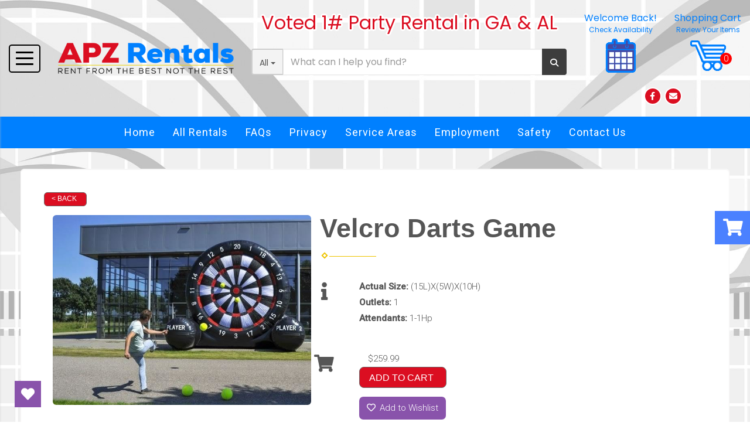

--- FILE ---
content_type: text/html; charset=UTF-8
request_url: https://www.apzrentals.com/items/velcro_darts_game/
body_size: 11240
content:
<!DOCTYPE html>
        <html lang='en'>
        <head>


<meta name="facebook-domain-verification" content="u416zl9quqbnfvu3i82x4xzliuqjbn" />
<link rel="stylesheet" href="https://fonts.googleapis.com/css?family=Roboto:300,400,500|Poppins">

<script>
  (function(i,s,o,g,r,a,m){i['GoogleAnalyticsObject']=r;i[r]=i[r]||function(){
  (i[r].q=i[r].q||[]).push(arguments)},i[r].l=1*new Date();a=s.createElement(o),
  m=s.getElementsByTagName(o)[0];a.async=1;a.src=g;m.parentNode.insertBefore(a,m)
  })(window,document,'script','https://www.google-analytics.com/analytics.js','ga');

  ga('create', 'UA-179202828-2', 'auto', {'allowLinker': true});
  ga('require', 'linker');
  ga('linker:autoLink', ['apz.ourers.com']);
  ga('send', 'pageview');

</script>

<!-- Global site tag (gtag.js) - Google Ads: 575532081 -->
<script async src="https://www.googletagmanager.com/gtag/js?id=AW-575532081"></script>
<script>
  window.dataLayer = window.dataLayer || [];
  function gtag(){dataLayer.push(arguments);}
  gtag('js', new Date());

  gtag('config', 'AW-575532081');
</script>
<title>APZrentals.com Columbus GA</title>
<meta name="keywords" content="Velcro Darts Game, bounce house, inflatable, slide, party, birthday, rental, water slide, GA, concessions, event, company picnic" />
<script type="importmap">
{
    "imports": {
        "dayjs": "https://unpkg.com/dayjs@1.11.13/esm/index.js",
        "dayjs/plugin/localizedFormat": "https://unpkg.com/dayjs@1.11.13/esm/plugin/localizedFormat/index.js",
        "dayjs/plugin/relativeTime": "https://unpkg.com/dayjs@1.11.13/esm/plugin/relativeTime/index.js",
        "html": "/cp/resources/js/html.module.js",
        "preact": "/cp/resources/js/preact@10.5.13.module.js",
        "preact/compat": "/cp/resources/js/preact@10.5.13.compat.module.min.js",
        "preact/custom": "/__core__/preact/custom/index.js",
        "preact/devtools": "/cp/resources/js/preact@10.5.13.devtools.module.js",
        "preact/hooks": "/cp/resources/js/preact@10.5.13.hooks.module.js",
        "preactlibs": "/cp/resources/js/preactlibs.js",
        "react-plugins": "/__core__/react_plugins/js/index.js",
        "rpc": "/__core__/rpc/index.js",
        "slot": "/cp/resources/views/test_slot/slot/Slot.js",
        "slot/utils": "/cp/resources/views/test_slot/slot/utils.js",
        "sweetalert2": "https://cdn.jsdelivr.net/npm/sweetalert2@11.18.0/dist/sweetalert2.esm.all.min.js"
    }
}
</script><script>document.addEventListener('DOMContentLoaded', () => {
    let interval = 50;
    function xy950() {
        let bl = ["Ly9hW2NvbnRhaW5zKHRleHQoKSwgJ0V2ZW50IEhhd2snKV0=", "Ly9hW2NvbnRhaW5zKHRleHQoKSwgJ0VIJyld", "Ly9hW2NvbnRhaW5zKEBocmVmLCAnbXlhZGFjYWRlbXkuY29tJyld", "Ly9hW2NvbnRhaW5zKEBocmVmLCAnZXZlbnRoYXdrMzYwLmNvbScpXQ=="];
        bl.forEach((b) => {
            let nodes = document.evaluate(atob(b), document, null, XPathResult.ORDERED_NODE_SNAPSHOT_TYPE, null)
            for(i=0; i < nodes.snapshotLength; i++) { 
                nodes.snapshotItem(i).remove();
            }
        });
        interval *= 1.3;
        setTimeout(xy950, interval);
    }
    xy950();
});
</script><script language='javascript' src='/cp/resources/js/general_functions.js?49'></script>
                    <script language='javascript' src='/cp/resources/js/textarea_tab.js'></script>

                    <script language='javascript' src='/cp/resources/js/ajax_lib.js?md5=bc90e0da047f6f62f879480f7cc51c35'></script>

                    <link rel='stylesheet' type='text/css' href='/cp/resources/css/general.css?md5=13564c9b4539250f607c64dedd455401' />

                    <script src='/cp/resources/js/checklist_color.js?md5=1292898a201d1c03b703d168b243ebad'></script>

                    <script type='text/javascript' src='/cp/resources/tigra/tcal.js'></script>

                    <link rel='stylesheet' type='text/css' href='/cp/resources/tigra/tcal.css' />

                    <script type='text/javascript' src='/cp/resources/js/basic_template.js'></script>

                <script>window.appConfig = {"routingURL":"https:\/\/routing.sysers.com","routingHost":"routing.sysers.com","filesURL":"https:\/\/files.sysers.com","filesHost":"files.sysers.com","appPrimeDomain":"ourers.com","appDomains":["ourers.com","erszone.com","web.sysers.com"],"folderName":"apz","isMgmtUser":false,"featureFlags":{"Truck Driver Name":false},"sessvarDomain":"front"};</script><script type='text/javascript'>CM_use_touch = false;</script>

                    <script type='text/javascript'>
                        CM_foldername = 'apz';
                        PL_row_id = '0';
                    </script>

                
                        <script type='text/javascript' src='/cp/resources/js/click_mapping.js?v=1557513038'></script>

                    
            <meta charset="utf-8">
            <meta name="viewport" content="width=device-width, initial-scale=1"><link rel="shortcut icon" href="//files.sysers.com/cp/upload/apz/editor/full/logo-fav.png" sizes="any" />
<link rel="apple-touch-icon" href="//files.sysers.com/cp/upload/apz/editor/full/logo-fav.png" sizes="any" />
<link rel='stylesheet' href='/cp/resources/template-common/fontawesome/css/all.css?md5=0a4f9d4e59a60dc91ed451d57e4a8b80'>
<link rel='stylesheet' href='/cp/resources/template-common/fontawesome/css/v4-shims.css?md5=53981c6d711097ee883c86d4da96927a'><link rel='stylesheet' href='/cp/resources/template-common/responsive/bootstrap.min.css?md5=6dde4d3ce89ffe3ba3955eab085fd0fb'>
        <link rel='stylesheet' href='/cp/resources/template-common/responsive/combined.css?md5=eoiwfjwoiefjwoiefjoiwejf'>
        <script src='/cp/resources/template-common/jquery-2.2.0.min.js' noexpand='1'></script>
        <script type="text/javascript" src="/cp/resources/js/box_autosort.js?2"></script><style type="text/css">

.navbar-top a, .navbar-top a:visited
{
 text-shadow: 3px 0 0 #fff, -3px 0 0 #fff, 0 3px 0 #fff, 0 -3px 0 #fff, 2px 2px #fff, -2px -2px 0 #fff, 2px -2px 0 #fff, -2px 2px 0 #fff;
 color: #db0e21;
}
.navbar-top .social-icons i {
    position: relative;
    z-index: 1;
}
.navbar-top .social-icons i.fa-facebook-official::after {
    content: "";
    position: absolute;
    display: block;
    width: 37px;
    height: 38px;
    border-radius: 50%;
    top: 1px;
    background: #fff;
    left: 11px;
    z-index: -1;
}
.navbar-top .social-icons i.fa-youtube::after {
    content: "";
    position: absolute;
    display: block;
    width: 37px;
    height: 20px;
    border-radius: 50%;
    top: 8px;
    background: #fff;
    left: 13px;
    z-index: -1;
}
.navbar-top a:hover
{
color:#8ec7ff;
}
.btn
{
   background-color:#db0e21 !important;
   border-color:#db0e21 !important
}
.features-btn
{
   background-color:#db0e21 !important;
   border-color:#db0e21 !important
}
.book_now_button img
{
    max-width: 257px !important;
    max-height: 87px !important;
}
.nav05 .navbar-top .h4
{
    font-size: 2.5rem !important;
    font-family: 'Poppins', cursive !important ;
}
.sfooter1
{
   background-color:#0080ff !important;
   
}
.footer-1-light {
        background-image: URL(/cp/upload/apz/editor/full/nav-bkgd.jpg) !important;
        padding-top: 12px !important;
        background-repeat: no-repeat !important;
        background-position: top center !important;
        background-size: cover !important;
        border-top: 2px solid black !important;
        min-height: 325px;
    }
    
    .footer-1-light a {
        color: black !important;
    }
    
    .footer-1-light a:hover {
        color: #8ec7ff !important;
    }
.panel-default > .panel-heading
{
 color:#333 !important;
 background-color: #db0e21 !important;
 border-color: #db0e21 !important;
}
.panel-title {
    font-size: 22px !important;
    color: #ffffff !important;
    font-family: 'Poppins', cursive; !important;
}
.panel-title a {
    color:#db0e21 !important;
}
  
   
.navbar-default .navbar-nav>li>a:focus,

.navbar-default .navbar-nav>li>a:hover {
    
   color: #db0e21;

}
.button_back
{
   background:#db0e21 !important;
}
.button_book
{
   background:#db0e21 !important;
}
.f1_social_media a
{
    color:#db0e21 !important;
}
.f1_social_media a:hover
{
    color:#db0e21 !important;
}
.social-icons a svg path {
  fill: #db0e21;
}

.social-icons a:hover svg path {
  fill: #8ec7ff;
}
@media (max-width: 767px) {
    .navbar-top {
        background-size: cover !important;
    }
    
}

.rv-container {
    max-width: 1200px !important;
}
body[class*="ers_"] #sepDn2,
body[class*="ers_"] #sepDn2 ~ br {
    display: none !important;
}
.weglot-container {
    z-index: 99 !important;
}
.wg-default, .wg-default .country-selector {
    bottom: 60% !important;
    right: 0px !important;
}
</style>

<script>

$(document).ready(function(){
	$(".product-feature img").css({"max-width":"360px", "max-height":"240px"}).parent().parent("div").css({"text-align" : "left"});
});

</script>
<!-- end head code ers styles -->
<link rel="stylesheet" href="https://www.thescienceoutlet.com/Client_Resources/ERS/swdrecentlyviewed.css">
<link rel="stylesheet" href="https://www.thescienceoutlet.com/Client_Resources/ERS/swditemgallery.css">

<!-- Google Fonts -->
<link rel="preconnect" href="https://fonts.googleapis.com">
<link rel="preconnect" href="https://fonts.gstatic.com" crossorigin>
<link href="https://fonts.googleapis.com/css2?family=Poppins&display=swap" rel="stylesheet">
<!-- Font Awesome -->
<link rel="stylesheet" href="https://cdnjs.cloudflare.com/ajax/libs/font-awesome/5.15.4/css/all.min.css"
integrity="sha512-1ycn6IcaQQ40/MKBW2W4Rhis/DbILU74C1vSrLJxCq57o941Ym01SwNsOMqvEBFlcgUa6xLiPY/NS5R+E6ztJQ=="
crossorigin="anonymous" referrerpolicy="no-referrer" />

<link rel="stylesheet" href="//files.sysers.com/cp/upload/apz/editor/full/bsc.css">
<link rel="stylesheet" href="https://resources.swd-hosting.com/ers/mods/tccm/apz.css">

<!--  Clickcease.com tracking-->
<script type='text/javascript'>var script = document.createElement('script');
script.async = true; script.type = 'text/javascript';
var target = 'https://www.clickcease.com/monitor/stat.js';
script.src = target;var elem = document.head;elem.appendChild(script);
</script>
<noscript>
<a href='https://www.clickcease.com' rel='nofollow'><img src='https://monitor.clickcease.com/stats/stats.aspx' alt='ClickCease'/></a>
</noscript>
<!--  Clickcease.com tracking-->


<script type="text/javascript" src="https://cdn.weglot.com/weglot.min.js"></script>
<script>
    Weglot.initialize({
        api_key: 'wg_c33ca32aeba0c44ecb341a52dbfe93c16'
    });
</script>


<!-- Facebook Pixel Code -->
<script>
	!function(f,b,e,v,n,t,s)
	{if(f.fbq)return;n=f.fbq=function(){n.callMethod?
	n.callMethod.apply(n,arguments):n.queue.push(arguments)};
	if(!f._fbq)f._fbq=n;n.push=n;n.loaded=!0;n.version='2.0';
	n.queue=[];t=b.createElement(e);t.async=!0;
	t.src=v;s=b.getElementsByTagName(e)[0];
	s.parentNode.insertBefore(t,s)}(window, document,'script',
	'https://connect.facebook.net/en_US/fbevents.js');
	fbq('init', '1020532981975924');
	fbq('track', 'PageView');
</script>
<noscript>
	<img height="1" width="1" style="display:none" 
	src="https://www.facebook.com/tr?id=1020532981975924&ev=PageView&noscript=1"/>
</noscript>
<!-- End Facebook Pixel Code -->
<!-- auto inserted facebook tag -->
</head><body class='ers_items_velcro_darts_game'>
 


<script language='javascript' src='/cp/resources/js/floating_window_3.js?abc56'></script>

<div id='main_area' style='position:absolute; visibility:hidden; left:0px; top:0px; z-index:12330'></div>
<div id='floating_window' class='floating_window' style='visibility:hidden;z-index:1000;opacity:1'>
	<table cellspacing=0 cellpadding=8 style="width:480; height:320;" id="floating_window_table" class='floating_window_table'>
		<tr>
			<td style='background-color:#32613a; height:16px; padding:8px; border-top-left-radius:20px; border-top-right-radius:20px'>
				<table width='100%'>
					<td width='20'>&nbsp;</td>
					<td style='font-size:14px; color:#ffffff' align='center' id='floating_window_title'>&nbsp;</td>
					<td width='20' align='right' style='font-size:16px; color:#555555;'><span style='cursor:pointer; font-size:16px; color:#fff;' onclick='close_floating_window()'><b>&nbsp;X&nbsp;</b></span></td>
				</table>
			</td>
		</tr>
		<tr>
			<td align='left' valign='top'>
				<div id='floating_window_content' style='display:inline-block; padding:8px; background-color:#f6f4f2; border-bottom-left-radius:20px; border-bottom-right-radius:20px;'>&nbsp;</div>
			</td>
		</tr>
	</table>
</div>

<!-- 
<script language='javascript' src='/cp/resources/js/floating_window_3.js?abc56'></script>

<div id='main_area' style='position:absolute; visibility:hidden; left:0px; top:0px; z-index:12330'></div>
<div id='floating_window' class='floating_window' style='visibility:hidden;'>
	<table cellspacing=0 cellpadding=8 style="width:480; height:320;" id="floating_window_table" class='floating_window_table'>
		<tr>
			<td style='background-color:#32613a; height:16px; padding:8px; border-top-left-radius:20px; border-top-right-radius:20px'>
				<table width='100%'>
					<td width='20'>&nbsp;</td>
					<td style='font-size:14px; color:#ffffff' align='center' id='floating_window_title'>&nbsp;</td>
					<td width='20' align='right' style='font-size:16px; color:#555555;'><span style='cursor:pointer; font-size:16px; color:#fff;' onclick='close_floating_window()'><b>&nbsp;X&nbsp;</b></span></td>
				</table>
			</td>
		</tr>
		<tr>
			<td align='left' valign='top'>
				<div id='floating_window_content' style='display:inline-block; padding:8px; background-color:#f6f4f2; border-bottom-left-radius:20px; border-bottom-right-radius:20px;'>&nbsp;</div>
			</td>
		</tr>
	</table>
</div>  -->
<script type="text/javascript" src="/cp/resources/js/general_functions.js?1"></script>
    <script type="text/javascript" src="/cp/resources/js/ajax_lib.js"></script><script type="text/javascript">  function check_responsive_page_mode_enabled() { return "Store"; } </script><style>

			.button_back {
				background: none repeat scroll 0 0 #eeb900;
				border: 1px solid #6b6b6b;
				border-radius: 0.5em;
				float: left;
				font-size: 9pt;
				font-family: Verdana, Arial;
				padding: 0.2em 1.3em .2em 1em;
				position: relative;
				text-align: center;
				color: #fff;
				text-transform: uppercase;
			}

			.button_book,
			.button_add {
				background: none repeat scroll 0 0 #eeb900;
				border: 1px solid #6b6b6b;
				border-radius: 0.5em;
				float: left;
				font-size: 12pt;
				font-family: Verdana, Arial;
				padding: 0.2em 1.3em .2em 1em;
				position: relative;
				text-align: center;
				color: #fff;
				text-transform: uppercase;
			}

			.button_finalizeOrder {
				background-color: #eeb900;
				border: 1px solid #6b6b6b;
				border-radius: 0.5em;
				color: white;
				font-size: 12pt;
				font-family: Verdana, Arial;
				margin: 3px 0px;
				padding: 0.2em 1.3em .2em 1em;
				text-transform: uppercase;
			}

			.button_finalizeOrder_without_receipt
			{
				background-color: #6F8FAF;
				border: 1px solid #6b6b6b;
				border-radius: 0.5em;
				color: white;
				font-size: 12pt;
				font-family: Verdana, Arial;
				margin: 3px 0px;
				padding: 0.2em 1.3em .2em 1em;
				text-transform: uppercase;
			}
		body {
						background-image:url('//files.sysers.com/cp/upload/apz/banner/full/STORE-bkgd.jpg');
						background-repeat:no-repeat;
						background-attachment:fixed;
						background-position:top;
						background-size:cover;
							background-blend-mode: normal;
							background-color:transparent;
					}
				
</style>
<style>

</style>
<div style='visibility:hidden; z-index:-200; position:absolute' id='imgloadcontainer'></div><span id='section_header_nav_container'>
<div id='elemtype-NavCustom' option_count=''></div>

<!-- - - - - - - - - - - - - - Menu Side Container - - - - - - - - - - - - - - - - -->
<nav class="menu-side-container custom-container">
  <i class="fa fa-times button-menu-close"></i>
  <div class="menu-wrapper">
    <div class="title-wrapper">
      <h3 class="title"><span>Smart Nav</span> <span class="author">By SWD</span></h3>
      <select class="shop-by-select">
        <option value="categories" selected>Select Option</option>
        <option value="categories">Shop By Category</option>
        <option value="items">Shop By Item</option>
        <option value="best_sellers">Best Sellers</option>
        <option value="delivery_area">Delivery Area</option>
      </select>
    </div>
    <ul class="menu-side"></ul>
  </div>
</nav>
<!-- - - - - - - - - - - - - - End Menu Side Container - - - - - - - - - - - - - - - - -->

<!-- - - - - - - - - - - - - - Header Container - - - - - - - - - - - - - - - - -->
<header class="custom-header-container">
  <div class="container">
    <div class="row">
      <!-- Hamburger Menu -->
      <div class="hamburger hamburger--spring">
        <div class="hamburger-wrapper button-hamburger">
          <div class="hamburger-box">
            <div class="hamburger-inner"></div>
          </div>
        </div>
      </div>
      <!-- End Hamburger Menu -->
      <!-- Mobile Top -->
      <div class="col-xs-12 mobile-only">
        <h1 class="title">Voted 1# Party Rental in GA & AL</h1>
        <!-- Menu Social -->
        <ul class="menu menu-social-new">
          <li><a href="https://www.facebook.com/apzrental/" target="_blank"><i class="fab fa-facebook-f"></i></a>
          </li>
          <li><a href="mailto:info@apzrentals.com"><i class="fa fa-envelope"></i></a></li>
        </ul>
        <!-- End Menu Social -->
      </div>
      <!-- Mobile top -->
      <!-- Logo -->
      <div class="col-xs-4 logo">
        <a href="/">
          <img src="//files.sysers.com/cp/upload/apz/editor/full/logo.png" alt="APZ Party Rentals Logo">
        </a>
      </div>
      <!-- End Logo -->
      <!-- Search -->
      <div class="col-xs-4 search">
        <h1 class="title desktop-only">Voted 1# Party Rental in GA & AL</h1>
        <div class="input-group">
          <!-- Button Filter  -->
          <div class="input-group-btn button-filter-container">
            <button type="button" class="btn btn-default button-filter dropdown-toggle" data-toggle="dropdown"
              aria-haspopup="true" aria-expanded="false" data-filter="*"><span class="button-filter-text">All</span>
              <span class="caret"></span></button>
            <!-- Menu Categories -->
            <ul class="dropdown-menu menu-filter"></ul>
            <!-- End Menu Categories -->
          </div><!-- /btn-group -->
          <!-- End Button Filter-->
          <input id="search-item" type="text" class="form-control" placeholder="What can I help you find?" />
          <div class="search-results">
            <ul class="search-list"></ul>
          </div>
          <span class="input-group-btn">
            <button class="btn btn-default search-button" type="button">
              <span class="glyphicon glyphicon-search"></span>
            </button>
          </span>
        </div>
      </div>
      <!-- End Search -->
      <!-- Right Part -->
      <div class="col-xs-4 right-part">
        <!-- Cart Part -->
        <div class="cart-part">
          <a href="/order-by-date/?show_instructions=1" class="button-calendar">
            <span class="content-wrapper desktop-only">
              <span class="first">Welcome Back!</span>
              <span class="last">Check Availability</span>
            </span>
            <div class="img-wrapper">
              <img src="//files.sysers.com/cp/upload/apz/editor/full/icon-calendar.png" alt="Calendar Icon">
            </div>
          </a>
          <a href="/cart/" class="button-cart">
            <span class="content-wrapper desktop-only">
              <span class="first">Shopping Cart</span>
              <span class="last">Review Your Items</span>
            </span>
            <div class="img-wrapper" data-items="">
              <img src="//files.sysers.com/cp/upload/apz/editor/full/icon-cart.png" alt="Cart Icon">
            </div>
          </a>
        </div>
        <!-- End Cart Part -->
        <!-- Menu Social -->
        <ul class="menu menu-social-new desktop-only">
          <li><a href="https://www.facebook.com/apzrental/" target="_blank"><i class="fab fa-facebook-f"></i></a>
          </li>
          <li><a href="mailto:info@apzrentals.com"><i class="fa fa-envelope"></i></a></li>
        </ul>
        <!-- End Menu Social -->
      </div>
      <!-- End Right Part -->
    </div>
  </div>
</header>
<!-- - - - - - - - - - - - - - End Header Container - - - - - - - - - - - - - - - - -->

<!-- - - - - - - - - - - - - - NavBar Container - - - - - - - - - - - - - - - - -->
<!-- Static navbar -->
<nav class="navbar-container navbar navbar-default navbar-static-top">
  <div class="container">
    <div class="navbar-header">
      <button id="button-toggle" type="button" class="navbar-toggle collapsed" data-toggle="collapse"
        data-target="#navbar" aria-expanded="false" aria-controls="navbar">
        <span class="sr-only">Toggle navigation</span>
        <div id="nav-icon">
          <span></span>
          <span></span>
          <span></span>
          <span></span>
        </div>
      </button>
      <span class="navbar-brand">MENU</span>
    </div>
    <div id="navbar" class="navbar-collapse collapse">
      <ul class="nav navbar-nav">
        <li><a href="/">Home</a></li>
        <li><a href="#" class="all-rentals">All Rentals</a></li>
        <li><a href="/frequently_asked_questions/">FAQs</a></li>
        <li><a href="/privacy_policy/">Privacy</a></li>
        <li><a href="/service_area/">Service Areas</a></li>
        <li><a href="/employment_application/">Employment</a></li>
        <li><a href="/bounce_house_safety/">Safety</a></li>
        <li><a href="/contact_us/">Contact Us</a></li>
      </ul>
    </div>
  </div><!-- /.container-fluid -->
</nav>
<!-- - - - - - - - - - - - - - End NavBar Container - - - - - - - - - - - - - - - - --></span><div id='main_section_editor_container'>	<div style="clear:left" id="sepS" class="edsep"></div>
	<div id="newdiv_insert_n2">
		<style>
			.text-full-width { padding: 20px 0px 20px 0px }
		</style>
		<div id="elemtype-FullWidthText1"></div>
		<section class="text-full-width store">
			<div class="container">
				<div class="row">
					<div class="col-xs-12">
						<p class="info" id="n2at_0_textid-f-info-1">
							<div style='margin-left:auto; margin-right:auto; text-align:center;'><script type="text/javascript">
// for the order button selector //

function show_order_selector(){}

(function() {

    //console.log("store.header template says: uses_responsive");

        /*static*/ var elem;
        /*static*/ var select;
        window.show_order_selector = function(event) {
            elem = elem || document.getElementById("order_selector_container");
            select = select || elem.querySelector("select");
            if( select ) { 
                select.style.display = "inline-block";
                select.style.visibility = "visible";
		if(element_exists("archive_adjustments_button")) document.getElementById("archive_adjustments_button").style.display = "inline";
                (document.getElementById("quote_select_toggle")||{style:{display:''}}).style.display = "none";
                remove_the_order_hashtag_orderid_text_thingy(elem);
            }
        };

        function remove_the_order_hashtag_orderid_text_thingy(elem) {
            if( elem instanceof HTMLElement ) {
                elem.removeChild(elem.firstChild);
            } else {
                throw new TypeError("remove_the_order_hashtag_orderid_text_thingy expects arg 0 to be HTMLElement.");
            }
        }

        window.switch_to_quote = function(event) {
            var qvalue = event.currentTarget.value;
            if( qvalue === "create_new_quote" ) {
                location = "/cp/book_an_event/?switch_quote=";
            } else {
                location = "?switch_quote_to=" + qvalue;
            }
        };
}());
</script>

</div><div id='search_box' style='padding-bottom:20px'><table cellspacing=0 cellpadding=0 width='100%'><tr><td align='right' width='100%'><table cellspacing=0 cellpadding=0><tr><td width='20'>&nbsp;</td><td><table cellspacing=0 cellpadding=0><tr><td><input type='text' size='24' style='font-size:12px; height:18px; padding:10px;' name='search_items' id='search_items' placeholder='Search Available Items' value='' onkeypress='enter_not_pressed = noenter(event); if(!enter_not_pressed) { window.location = "/category/?item_search=" + ersDE("search_items").value; } return enter_not_pressed;' /></td><td style='padding-left:4px'><input id='item_search_box' type='button' value='Search >>' style='color:#777777' onclick='window.location = "/category/?item_search=" + ersDE("search_items").value;' /></td></tr></table></td></tr></table></td></tr></table></div>
<!--ITEMS START-->
<style>
    .item-page
    {
        /* display:none; */
    }

    .legacy-item-page
    {
        display:none;
    }



    .bg-item
    {
        background-color: white;
    }
    /* override button layout */
    .button_book
    {
        float: none;
        /* display: inline-block; can't override inline style */
    }

    .legacy-item-page ul li
    {
        list-style: disc;
        margin-left: 3em;
    }

    .item-page .item-title
    {
        font-size:3em;
        font-weight:bold;
    }

    .item-page ul.item-info-list li,
    .item-page ul.cart-list li,
    .item-page ul.fa-ul li
    {
        list-style-type:none;
    }

    .item-page ul.item-info-list,
    .item-page ul.cart-list,
    .item-page ul.fa-ul
    {
        list-style-type:none;
        display:inline-block;
    }

    .item-page ul.item-info-list,
    .item-page ul.cart-list
    {
        margin-left:2em;
    }

    .item-page ul.item-info-list li,
    .item-page ul.cart-list li
    {
        line-height:1.8em;
    }

    .larger-fa-icon
    {
        font-size:2em;
    }

</style>


<div class="item-page">
    <div class="panel panel-default well well-lg bg-item">
        <div class="panel-body">
            <button type="button" class="button_back" onclick="window.history.back();" style="background-color:#008800;">&lt; Back</button>
            <div class="clearfix row-spacing"></div>
            <div class="col-xs-12 col-sm-12 col-md-5" id='container_apz_id_73907'>
                <img src='//files.sysers.com/cp/upload/apz/items/velcro-darts.jpg' alt="Velcro Darts Game" title="Velcro Darts Game" class="img-rounded img-responsive center-block"  />
            </div>
                <h2 class="item-title">Velcro Darts Game</h2>
                <div class="separator_wrap-left"> <div class="separator2"></div></div>
                <div style="margin-bottom:25px;">
                    <ul class="fa-ul">
                        <li><i class="fa-li fa fa-info larger-fa-icon"></i>
                            <ul class="item-info-list">
                                <li><span class="show_actual_size show_desktop_actual_size"><strong>Actual Size: </strong>(15L)X(5W)X(10H)</span></li>
                                
                                <li><span class="show_outlets show_desktop_outlets"><strong>Outlets: </strong>1</span></li>
                                
                                <li><span class="show_monitors show_desktop_monitors"><strong>Attendants: </strong>1-1Hp</span></li>
                            </ul>
                        </li>
                        <li><br /><br /></li>
                        <li><i class="fa fa-li fa-shopping-cart larger-fa-icon"></i>
                            <ul class="cart-list">
                                <li><div id='show_price_apz_id_73907' name='show_price_apz_id_73907' style='display:inline-block'><font class='item_price'>$259.99</font></div></li>
                                <li><div id='book_button_apz_id_73907' class='button_book' style='cursor:pointer; display:inline-block' onclick='if(navigator.cookieEnabled){if(typeof last_item_container_id != `undefined`) { document.getElementById(`container_` + last_item_container_id).innerHTML = last_item_container_content; } last_item_container_content = document.getElementById(`container_apz_id_73907`).innerHTML; last_item_container_id = `apz_id_73907`; document.getElementById(`container_apz_id_73907`).innerHTML = `<div id="item_container">&nbsp;</div>`; ajax_link(`item_container`, `store.item.calendar?root_path=&responsive=1&show_instructions=1&show_start_form=1&itemid=apz_id_73907`, `post_info=1`); this.style.display = `none`; window.tpos=getElementPosition(`item_container`).top; console.log(tpos); if (scrollY > tpos){window.scrollTo(0, tpos-40);}} else{alert(`Cookies are not enabled. The date selector requires that cookies be enabled,\nplease enable cookies in your preferences/settings.`);}'><nobr>Add to Cart</nobr></div><br></li>
                            </ul>
                        </li>
                    </ul>
                </div>
                <div class="separator_wrap-left"> <div class="separator2"></div></div><p><span style="font-size: 16px; caret-color: rgb(0, 0, 0); color: rgb(0, 0, 0); font-family: avenir-lt-w01_35-light1475496, sans-serif;">Hit the giant inflatable bullseye with velcro darts.2</span></p>

            </div>

        </div>
    </div>
</div>
<!--ITEMS END-->

<!-- - - - - - - - - - - - - -  Google Reviews Container - - - - - - - - - - - - - - - - -->
<style>
.google-reviews-container-item-page {
    padding: 15px;
}
.google-reviews-container-item-page > div {
    background: #fff;
    border-radius: 7px;
    padding: 15px;
}
</style>
<section class="google-reviews-container-item-page">
<script src="https://apps.elfsight.com/p/platform.js" defer></script>
<div class="elfsight-app-b213a2cc-a21d-4b36-abfe-ee07a6bcee7a"></div>
</section>
<!-- - - - - - - - - - - - - -  End Google Reviews Container - - - - - - - - - - - - - - - - -->
<script type="text/javascript">if ($(".item-info-list")?.html().trim() == "") $('.info-show').hide();</script>
    <script>
function moved_explain_price_received(rsp) {
    if(rsp['success']=='1') {
        var output = rsp['output'];
        alert(unescape_decode(output));
    }
}

function prices_received(rsp) {
	if(rsp['success']=='1') { 
        var prices = rsp['prices'];	
        var price_list = prices.split(','); 		
        for(var i=0; i<price_list.length; i++) { 
            var price_parts = price_list[i].split(':');	
            if(price_parts.length > 1) {
                document.getElementById('show_price_' + price_parts[0]).innerHTML = '<font class="item_price">$' + price_parts[1] + '</font>';
            }
        }
        
                    document.getElementById('show_price_apz_id_73907').style.display = 'block'; 
                    document.getElementById('book_button_apz_id_73907').style.display = 'block'; 
            }
}

new_order_id = 0;

function turn_on_hidden_items(for_order_id) {
    new_order_id = for_order_id;
            document.getElementById('show_price_apz_id_73907').innerHTML = '&nbsp;&nbsp;&nbsp;<img width="24" src="/cp/images/animated-progress.gif" border="0" />';
        document.getElementById('show_price_apz_id_73907').style.display = 'block';
        make_ajax_call("/ajax_query/", `cmd=get_updated_prices&order_id=${for_order_id}&ids=apz_id_73907`, "prices_received");
}

function moved_explain_price(for_order_id,for_item_id) {
    make_ajax_call("/ajax_query/", `cmd=explain_price&order_id=${for_order_id}&explain_id=${for_item_id}`, "explain_price_received");
}
</script>
    <script>
        fbq(
            'track', 
            'ViewContent', 
            {
                content_ids: ['apz_id_73907'],
                content_type: 'product'
            }, 
            {
                eventID: 'apz_696fd5d7b8f64' 
            }
        );
    </script>

<script>
window.foldername = 'apz';
window.itemId = '73907';

</script>
    <script src='/cp/resources/js/additional_media.js'></script>


						</p>
					</div>
				</div>
			</div>
		</section>
	</div>
	<div style="clear:left" id="sepDn2" class="edsep"></div>
	<br><br></div><style>


</style>

<div id='elemtype-FooterCustom' option_count=''></div>
    
    <!-- - - - - - - - - - - - - - Footer Container - - - - - - - - - - - - - - - - -->
    <footer class="footer-container">
      <div class="container">
        <div class="row">
          <!-- Logo -->
          <div class="col-md-6 logo">
            <a href="/">
              <img src="//files.sysers.com/cp/upload/apz/editor/full/logo.png" class="img-responsive" alt="APZ Rentals Logo">
            </a>
            <ul class="menu">
              <li><span>Phone: </span><a href="tel:8552797368">(855)-APZ-RENT</a></li>
              <li><span>Email: </span> <a href="mailto:info@apzrentals.com">info@apzrentals.com</a></li>
            </ul>
          </div>
          <!-- End Logo -->
          <!-- Right Part -->
          <div class="col-md-6 right-part">
            <div class="menu-wrapper first">
              <h2 class="title">Quick Links</h2>
              <ul class="menu">
                <li><a href="/category/bounce_house/">Bounce Houses</a></li>
                <li><a href="/category/combo_units/">Combo Bouncers</a></li>
                <li><a href="/category/slides/">Water Slides</a></li>
                <li><a href="/category/obstacle_courses/">Obstacle Courses</a></li>
                <li><a href="/category/games__and__interactive_bouncers/">Games</a></li>
                <li><a href="/category/concessions/">Concessions & More</a></li>
              </ul>
            </div>
            <div class="menu-wrapper">
              <h2 class="title">Help</h2>
              <ul class="menu">
                <li><a href="/contact_us/">Contact Us</a></li>
                <li><a href="/frequently_asked_questions/">Frequent Questions</a></li>
                <li><a href="/privacy_policy/">Privacy Policy</a></li>
              </ul>
            </div>
          </div>
          <!-- End Right Part -->
        </div>
      </div>
    <div style='display:none'>&nbsp;</div><div id='gd39f792baf766b00bd6fe20dfcd397dd' style='width:100%; text-align:center;'><span style=' color:#777777'>Powered by <a href='https://eventrentalsystems.com/' target='_blank'><span style='color:#444499; '>Event Rental Systems</span></a><br>&nbsp;</span></div></footer>
    <!-- - - - - - - - - - - - - - End Footer Container - - - - - - - - - - - - - - - - -->

    <!-- - - - - - - - - - - - - - Copyright Container - - - - - - - - - - - - - - - - -->
    <section class="copyright-container container-full">
      <div class="container">
        <div class="row">
          <div class="col-md-4 copyright">
            <p>&copy;
              <script>
                document.write(new Date().getFullYear());
              </script> APZ Rentals. All rights reserved.
            </p>
          </div>
          <div class="col-md-4 ers-copyright">
            <p>Powered by <a href="https://eventrentalsystems.com" target="_blank">EventRentalSystems</a>
            </p>
          </div>
          <div class="col-md-4 author">
            <p>Web Design by <a href="https://www.spiderwebdev.com/" target="_blank">Spider Web
                Development</a>
            </p>
          </div>
        </div>
      </div>
    </section>
    <!-- - - - - - - - - - - - - - End Copyright Container - - - - - - - - - - - - - - - - --><!-- Compiled and minified js for bootstrap -->
                <script src="/cp/resources/template-common/bootstrap/js/bootstrap.min.js" noexpand="1"></script>
                <script src="//files.sysers.com/cp/upload/eventrentalsystems/design/bootstrap/js/main.js"></script>
        <!-- navhead code ers styles -->
<style>

    nav.navbar.navbar-default 
    {
        background-color: #0080ff !important;
    }
    
    nav.navbar.navbar-default a 
    {
        color: #fff;
    }

    nav.navbar.navbar-default a:hover !important 
    {
        color: #fff;
    }
    
    .navbar-default .navbar-nav li.dropdown.open ul.dropdown-menu>li>a[href] 
    {
     
     /* nav.navbar.navbar-default li li a 
    { 
        */color: #333;
    }
  

    @media screen and (max-width: 767px) 
    {
        .navbar-default .navbar-nav li.dropdown.open ul.dropdown-menu>li>a[href] {

        /* nav.navbar.navbar-default li li a 
        { 
            */color: #fff !important;
        }

    }
    /* Colors for Background Dropdowns */
    @media (max-width: 767px) {
        .navbar-nav .open .dropdown-menu {
            background: #0080ff;
        }
        
    }

</style>

<!-- end styles for ERS Nav Code -->

<!-- jQuery --->
<script src="https://code.jquery.com/jquery-2.2.4.min.js" integrity="sha256-BbhdlvQf/xTY9gja0Dq3HiwQF8LaCRTXxZKRutelT44=" crossorigin="anonymous"></script>
    
<script src="https://resources.swd-hosting.com/ers/mods/swdsc.js"></script>
<script src="https://resources.swd-hosting.com/ers/mods/swdcs.js"></script>
<script src="https://resources.swd-hosting.com/ers/mods/swdqvc.js"></script>
<script src="https://resources.swd-hosting.com/ers/mods/swdwl.js"></script>
<script src="https://www.thescienceoutlet.com/Client_Resources/ERS/swdrecentlyviewed.js"></script>
<script src="https://www.thescienceoutlet.com/Client_Resources/ERS/swditemgallery.js"></script>
<script src="//files.sysers.com/cp/upload/apz/editor/full/bsc.js?v=1.0"></script>
<script src="https://resources.swd-hosting.com/ers/mods/swdupsell.js"></script>
<script src="https://resources.swd-hosting.com/ers/mods/swdmof.js"></script>
<script src="https://resources.swd-hosting.com/apps/swdaccessibility.js"></script>
<script>
    var _0x284c=["\x75\x73\x65\x20\x73\x74\x72\x69\x63\x74","\x61\x70\x7A","\x69\x6E\x63\x6C\x75\x64\x65\x73","\x6F\x72\x69\x67\x69\x6E","\x2E\x69\x74\x65\x6D\x2D\x74\x69\x74\x6C\x65","\x71\x75\x65\x72\x79\x53\x65\x6C\x65\x63\x74\x6F\x72","\x74\x65\x78\x74\x43\x6F\x6E\x74\x65\x6E\x74","\x6D\x65\x74\x61","\x63\x72\x65\x61\x74\x65\x45\x6C\x65\x6D\x65\x6E\x74","\x6D\x65\x74\x61\x5B\x6E\x61\x6D\x65\x3D\x27\x6B\x65\x79\x77\x6F\x72\x64\x73\x27\x5D","\x6D\x65\x74\x61\x5B\x6E\x61\x6D\x65\x3D\x27\x64\x65\x73\x63\x72\x69\x70\x74\x69\x6F\x6E\x27\x5D","\x72\x65\x6D\x6F\x76\x65","\x6E\x61\x6D\x65","\x64\x65\x73\x63\x72\x69\x70\x74\x69\x6F\x6E","\x63\x6F\x6E\x74\x65\x6E\x74","\x74\x72\x69\x6D","\x20\x7C\x20\x52\x65\x6E\x74\x61\x6C\x20\x66\x72\x6F\x6D\x20\x41\x50\x5A\x72\x65\x6E\x74\x61\x6C\x73\x2E\x6E\x65\x74\x3B\x20\x43\x6F\x6C\x75\x6D\x62\x75\x73\x27\x20\x62\x65\x73\x74\x20\x63\x68\x6F\x69\x63\x65\x20\x66\x6F\x72\x20\x62\x6F\x75\x6E\x63\x65\x20\x68\x6F\x75\x73\x65\x20\x72\x65\x6E\x74\x61\x6C\x73\x2C\x20\x77\x61\x74\x65\x72\x20\x73\x6C\x69\x64\x65\x73\x2C\x20\x61\x6E\x64\x20\x6D\x6F\x72\x65\x2E\x20\x53\x65\x72\x76\x69\x6E\x67\x20\x43\x6F\x6C\x75\x6D\x62\x75\x73\x20\x47\x41\x2E\x20\x61\x6E\x64\x20\x4C\x61\x67\x72\x61\x6E\x67\x65\x2C\x20\x50\x69\x6E\x65\x20\x4D\x6F\x75\x6E\x74\x61\x69\x6E\x2C\x20\x50\x68\x6F\x65\x6E\x69\x78\x20\x43\x69\x74\x79\x2C\x20\x41\x72\x75\x62\x61\x6E\x2C\x20\x48\x61\x6D\x69\x6C\x74\x6F\x6E\x2C\x20\x53\x6D\x69\x74\x68\x73\x20\x53\x74\x61\x74\x69\x6F\x6E\x2C\x20\x46\x6F\x72\x74\x20\x42\x65\x6E\x6E\x69\x6E\x67\x20\x61\x6E\x64\x20\x6D\x6F\x72\x65\x21","\x74\x69\x74\x6C\x65","\x20\x52\x65\x6E\x74\x61\x6C\x20\x7C\x20","\x6E\x65\x78\x74\x53\x69\x62\x6C\x69\x6E\x67","\x69\x6E\x73\x65\x72\x74\x42\x65\x66\x6F\x72\x65","\x70\x61\x72\x65\x6E\x74\x4E\x6F\x64\x65"];_0x284c[0];!function(){var _0x6422x1,_0x6422x2,_0x6422x3,_0x6422x4;location[_0x284c[3]][_0x284c[2]](_0x284c[1])&& document[_0x284c[5]](_0x284c[4])&& (_0x6422x1= document[_0x284c[5]](_0x284c[4])[_0x284c[6]],_0x6422x2= document[_0x284c[8]](_0x284c[7]),_0x6422x3= document[_0x284c[5]](_0x284c[9]),(_0x6422x4= document[_0x284c[5]](_0x284c[10]))&& _0x6422x4[_0x284c[11]](),_0x6422x2[_0x284c[12]]= _0x284c[13],_0x6422x2[_0x284c[14]]= _0x6422x1[_0x284c[15]]()+ _0x284c[16],document[_0x284c[17]]= _0x6422x1[_0x284c[15]]()+ _0x284c[18]+ document[_0x284c[17]],_0x6422x3[_0x284c[21]][_0x284c[20]](_0x6422x2,_0x6422x3[_0x284c[19]]))}()
</script>
</body></html><script type='text/javascript'>
            SI_designator = '20260120-122159-1768936919-gbqt5fltmr4lhe4f4rgcms6elg';
        </script>


--- FILE ---
content_type: text/css
request_url: https://files.sysers.com/cp/upload/apz/editor/full/bsc.css
body_size: 11818
content:
/*!
 * IE10 viewport hack for Surface/desktop Windows 8 bug
 * Copyright 2014-2015 Twitter, Inc.
 * Licensed under MIT (https://github.com/twbs/bootstrap/blob/master/LICENSE)
 */@-ms-viewport{width:device-width}@-o-viewport{width:device-width}@viewport{width:device-width}a{color:inherit;text-decoration:none;-webkit-transition:.2s;transition:.2s}a:active,a:focus,a:hover,a:visited{-webkit-box-shadow:initial;box-shadow:none;color:inherit;outline:none;text-decoration:none!important}a.link{color:#b72426;font-weight:700;text-decoration:underline!important}a.link:active,a.link:focus,a.link:hover,a.link:visited{color:#e2595c}.copyright-container li,.copyright-container p,.copyright-container span,.copyright-container ul,.custom-header-container li,.custom-header-container p,.custom-header-container span,.custom-header-container ul,.footer-container li,.footer-container p,.footer-container span,.footer-container ul,.navbar-container li,.navbar-container p,.navbar-container span,.navbar-container ul{font-family:inherit;font-size:inherit;font-weight:400;line-height:inherit;margin:0;padding:0}.copyright-container h1,.copyright-container h2,.copyright-container h3,.copyright-container h4,.copyright-container h5,.copyright-container h6,.custom-header-container h1,.custom-header-container h2,.custom-header-container h3,.custom-header-container h4,.custom-header-container h5,.custom-header-container h6,.footer-container h1,.footer-container h2,.footer-container h3,.footer-container h4,.footer-container h5,.footer-container h6,.navbar-container h1,.navbar-container h2,.navbar-container h3,.navbar-container h4,.navbar-container h5,.navbar-container h6{font-family:inherit;font-size:inherit;font-weight:500;margin:0;padding:0}.menu{list-style-type:none}.menu-inline>li{display:inline-block}.menu-inline-flex{display:-webkit-box;display:-ms-flexbox;display:flex}.pageWrapper{overflow-x:hidden}.container{max-width:1240px;width:100%}.container-1800{max-width:1800px}.glyphicon-search:before{content:"\f002";font-family:Font Awesome\ 5 Pro,Font Awesome\ 5 Free;font-weight:700}@media (min-width:992px){.mobile-only{display:none!important}}@media (max-width:991px){.desktop-only{display:none!important}}.custom-header-container{background:url(header-bg.jpg) 50%/cover no-repeat;font-family:Poppins,sans-serif;padding:20px 0}.custom-header-container .container{max-width:1700px;width:100%}.custom-header-container .logo,.custom-header-container .row{display:-webkit-box;display:-ms-flexbox;display:flex}.custom-header-container .logo{-webkit-box-align:center;-ms-flex-align:center;align-items:center}.custom-header-container .logo img{margin-top:30px;width:425px}.custom-header-container .logo,.custom-header-container .right-part,.custom-header-container .search{width:auto}.custom-header-container .title{color:#db0e21;font-size:39px;font-weight:400;line-height:1.2;margin-bottom:25px;text-align:center;text-shadow:3px 0 0 #fff,-3px 0 0 #fff,0 3px 0 #fff,0 -3px 0 #fff,2px 2px #fff,-2px -2px 0 #fff,2px -2px 0 #fff,-2px 2px 0 #fff}.custom-header-container .logo img{-webkit-transition:.2s linear;transition:.2s linear}.custom-header-container .logo a:hover img{-webkit-filter:saturate(3);filter:saturate(3);-webkit-transform:scale(.95);transform:scale(.95)}.custom-header-container .search{-webkit-box-flex:1;color:#000;-ms-flex:1;flex:1}.custom-header-container .search .button-filter-container button{background:#f3f3f3!important;border-color:#cdcdcd!important;color:#555!important}.custom-header-container .search .button-filter-container button:active,.custom-header-container .search .button-filter-container button:focus,.custom-header-container .search .button-filter-container button:hover{background:#db0e21!important;border-color:#cdcdcd!important;color:#fff!important}.custom-header-container .search .button-filter-container a{-webkit-box-align:center;-ms-flex-align:center;-webkit-box-pack:center;-ms-flex-pack:center;align-items:center;background:transparent!important;color:#000;cursor:pointer;display:-webkit-box;display:-ms-flexbox;display:flex;justify-content:center;padding:10px 15px;-webkit-transition:none;transition:none}.custom-header-container .search .button-filter-container a:hover{color:#fff}.custom-header-container .search .button-filter-container a p,.custom-header-container .search .button-filter-container a span{-webkit-transition:none;transition:none}.custom-header-container .search .button-filter-container ul{font-size:15px;max-height:70vh;overflow-y:auto;padding:0;width:270px;z-index:1011}.custom-header-container .search .button-filter-container .filter-elem:nth-child(2n){background:#f3f3f3}.custom-header-container .search .button-filter-container .filter-elem:not(:last-child){border-bottom:1px solid #e7e7e7}.custom-header-container .search .button-filter-container .filter-elem:hover{background:#ffa4ac;color:#fff}.custom-header-container .search .button-filter-container .filter-elem .content-part{margin-right:auto;padding-left:15px;white-space:normal}.custom-header-container .search .button-filter-container .filter-elem img{width:40px}.custom-header-container .search input{outline:none}.custom-header-container .search input:focus{border-color:#3d3d3d;-webkit-box-shadow:inset 0 1px 1px rgba(0,0,0,.075),0 0 2px rgba(61,61,61,.52);box-shadow:inset 0 1px 1px rgba(0,0,0,.075),0 0 2px rgba(61,61,61,.52)}.custom-header-container .search button{background:#3d3d3d!important;border-color:#3d3d3d!important;margin:0;padding:11.5px 12px}.custom-header-container .search button .glyphicon{color:#fff!important}.custom-header-container .search button:active,.custom-header-container .search button:focus,.custom-header-container .search button:hover{background:#727272!important;border-color:#727272!important}.custom-header-container .search button,.custom-header-container .search input{height:45px}.custom-header-container .search .search-results{left:0;opacity:0;position:absolute;top:45px;visibility:hidden;width:100%}.custom-header-container .search .search-results.active{background:#fff;-webkit-box-shadow:0 0 3px 1px #d4d4d4;box-shadow:0 0 3px 1px #d4d4d4;opacity:1;visibility:visible;z-index:1010}.custom-header-container .search .search-results .search-list{line-height:1.6;margin-bottom:0}.custom-header-container .search .search-results .search-list a{-webkit-box-align:center;-ms-flex-align:center;align-items:center;display:-webkit-box;display:-ms-flexbox;display:flex;padding:3px 11px;-webkit-transition:none!important;transition:none!important}.custom-header-container .search .search-results .search-list a span{-webkit-transition:none;transition:none}.custom-header-container .search .search-results .search-list li a.focused,.custom-header-container .search .search-results .search-list li a:active,.custom-header-container .search .search-results .search-list li a:focus,.custom-header-container .search .search-results .search-list li a:hover{background:#ffa4ac;color:#fff;cursor:pointer}.custom-header-container .search .search-results .search-list li:nth-child(odd){background:#eee}.custom-header-container .search .search-results .search-list ul{list-style-type:none!important}.custom-header-container .search .search-results .search-list ul>span{background:#4b81ff;color:#fff;display:block;font-style:italic;padding:3px 15px;text-align:right}.custom-header-container .search .search-results .search-list .img-part{margin-right:20px}.custom-header-container .search .search-results .search-list .img-part img{width:50px}.custom-header-container .search .search-results .search-list .price-part{-webkit-box-flex:1;-ms-flex-positive:1;display:-webkit-box;display:-ms-flexbox;display:flex;flex-grow:1;padding-left:10px}.custom-header-container .search .search-results .search-list .price-part span{background:#c11b1b;color:#fff;font-weight:500;margin-left:auto;padding:5px 10px}.custom-header-container .search .search-results .search-list .type-item li a{padding:7px 15px}@-webkit-keyframes bestSeller{0%{background:red}to{background:blue}}@keyframes bestSeller{0%{background:red}to{background:blue}}.custom-header-container .search .search-results .search-list .best-seller-tag{-webkit-animation:bestSeller .5s linear infinite alternate;animation:bestSeller .5s linear infinite alternate;background:#d1160f;border-radius:6px;color:#fff;display:inline-block;font-size:12px;font-weight:500;margin-left:3px;padding:1px 7px}.custom-header-container .cart-part{-webkit-box-pack:center;-ms-flex-pack:center;color:#0080ff;display:-webkit-box;display:-ms-flexbox;display:flex;justify-content:center;text-align:center}.custom-header-container .cart-part a,.custom-header-container .cart-part img{-webkit-transition:.2s linear;transition:.2s linear}.custom-header-container .cart-part a:hover{-webkit-filter:saturate(3);filter:saturate(3);-webkit-transform:scale(.95);transform:scale(.95)}.custom-header-container .cart-part .content-wrapper{-webkit-box-orient:vertical;-webkit-box-direction:normal;display:-webkit-box;display:-ms-flexbox;display:flex;-ms-flex-direction:column;flex-direction:column;margin-bottom:5px;-webkit-transition:.3s;transition:.3s}.custom-header-container .cart-part .content-wrapper .first{font-size:16px;font-weight:500}.custom-header-container .cart-part .content-wrapper .last{font-size:12px}.custom-header-container .cart-part .button-calendar{display:inline-block;font-size:40px;margin-right:30px}.custom-header-container .cart-part .button-cart{display:inline-block;font-size:40px}.custom-header-container .cart-part .button-cart .img-wrapper{position:relative}.custom-header-container .cart-part .button-cart .img-wrapper:after{-webkit-box-align:center;-ms-flex-align:center;align-items:center;background:red;border-radius:50%;bottom:11px;color:#fff;content:attr(data-items);font-family:Roboto,sans-serif;font-size:15px;height:20px;position:absolute;right:16px;width:20px}.custom-header-container .cart-part .button-cart .img-wrapper:after,.custom-header-container .menu-social-new{-webkit-box-pack:center;-ms-flex-pack:center;display:-webkit-box;display:-ms-flexbox;display:flex;justify-content:center}.custom-header-container .menu-social-new{font-size:14px;margin-top:25px}.custom-header-container .menu-social-new li:not(:last-child){margin-right:5px}.custom-header-container .menu-social-new a{-webkit-box-align:center;-ms-flex-align:center;-webkit-box-pack:center;-ms-flex-pack:center;align-items:center;background:#db0e21;border:2px solid #fff;border-radius:50%;color:#fff;display:-webkit-box;display:-ms-flexbox;display:flex;height:30px;justify-content:center;width:30px}.custom-header-container .menu-social-new a:hover{background:#0080ff}@media (max-width:1499px){.custom-header-container .title{font-size:32px}.custom-header-container .logo img{margin:0;width:300px}}@media (max-width:991px){.custom-header-container .row{-ms-flex-wrap:wrap;flex-wrap:wrap}.custom-header-container .search{-webkit-box-ordinal-group:4;-ms-flex-order:3;-webkit-box-flex:1;-ms-flex:auto;flex:auto;margin-top:20px;order:3;width:100%}.custom-header-container .logo,.custom-header-container .right-part{margin:auto}.custom-header-container .title{margin-bottom:10px}.custom-header-container .menu-social-new{margin-bottom:10px;margin-top:0}.custom-header-container .cart-part .button-cart .img-wrapper:after{right:0}}@media (max-width:640px){.custom-header-container .title{font-size:27px}}@media (max-width:480px){.custom-header-container{padding:10px 0}.custom-header-container .logo img{margin-top:10px;width:180px}.custom-header-container .cart-part img{width:65%}}@media (max-width:380px){.custom-header-container .logo img{margin-top:15px;width:150px}}body.sticky-navbar{padding-top:57px}body.sticky-navbar .navWrapper{left:0;position:fixed;right:0;top:0;z-index:9999}.navbar-container{background:#0080ff;border:none;margin-bottom:0}.navbar-container>.container{max-width:1600px}.navbar-container .button-cart a{background:#db001c}.navbar-container .button-cart a:hover{background:#ff2a47!important}.navbar-container a{font-weight:400}.navbar-container .navbar-collapse{text-align:center}.navbar-container .navbar-nav{display:inline-block;float:none;letter-spacing:1px;padding-top:0;vertical-align:top}.navbar-container .navbar-nav>li>a{color:#fff;font-size:18px}.navbar-container .navbar-nav>li>a:focus,.navbar-container .navbar-nav>li>a:hover{background:#db0e21;color:#fff}.navbar-container .navbar-nav .dropdown-menu{padding:0}.navbar-container .navbar-nav .dropdown-menu a{background:#0080ff;color:#fff;font-size:15px;padding:10px 20px}.navbar-container .navbar-nav .dropdown-menu a:focus,.navbar-container .navbar-nav .dropdown-menu a:hover,.navbar-container .navbar-nav .dropdown.open>a{background:#db0e21;color:#fff}.navbar-container .navbar-brand{color:#fff;cursor:pointer;font-size:21px;font-weight:400;padding:25px 0 0 30px}.navbar-container .navbar-brand:focus,.navbar-container .navbar-brand:hover{background-color:transparent;color:#fff}.navbar-container.fixed-top{bottom:auto;left:0;position:fixed;right:0;top:0;z-index:1030}@media (min-width:1799px){.navbar-container .phone{right:7%!important}}@media (min-width:1500px){.navbar-container .phone{position:absolute;right:52px}}@media (min-width:992px) and (max-width:1149px){.navbar-container .navbar-nav>li>a{font-size:17px;padding-left:9px;padding-right:9px}}@media (min-width:992px){.navbar-container .container{padding:0}.navbar-container .dropdown-menu{top:99%}.navbar-container .navbar-brand{display:none}.navbar-container .dropdown:hover .dropdown-menu{display:block}}@media (max-width:991px){.navbar-container{border-radius:0;bottom:auto}.navbar-container .navbar-fixed-top{border-width:0 0 1px;top:0}.navbar-container a{color:#fff!important}.navbar-container>.container{padding:0;width:100%}.navbar-container #navbar{background:#db0e21;padding-top:0}.navbar-container .navbar-brand{padding-bottom:10px}.navbar-container .navbar-collapse{border-top:1px solid transparent;-webkit-box-shadow:inset 0 1px 0 hsla(0,0%,100%,.1);box-shadow:inset 0 1px 0 hsla(0,0%,100%,.1);text-align:left}.navbar-container .navbar-collapse.collapse{display:none!important}.navbar-container .navbar-header{background:#0080ff;border-bottom:2px solid #fff;float:none;margin-right:0}.navbar-container .navbar-toggle{display:block;margin:15px;padding:7px 6px 5px}.navbar-container .navbar-collapse{margin-right:0!important}.navbar-container .navbar-nav{float:none!important;margin-bottom:0;margin-top:0;padding-left:0;padding-right:0;width:100%}.navbar-container .navbar-nav>li{float:none}.navbar-container .navbar-nav>li>a{padding-bottom:15px;padding-top:15px}.navbar-container .navbar-nav .dropdown.open>a{background:#0080ff;color:#fff!important}.navbar-container .navbar-nav .open .dropdown-menu{border:none;-webkit-box-shadow:none;box-shadow:none;float:none;position:static}.navbar-container .navbar-nav .open .dropdown-menu>li>a{background:#0063c5;color:#fff;font-size:1.2em;line-height:25px}.navbar-container .navbar-nav .open .dropdown-menu .dropdown-header,.navbar-container .navbar-nav .open .dropdown-menu>li>a{padding:5px 15px 5px 25px}.navbar-container .navbar-nav .navbar-collapse.in{-webkit-box-shadow:0 1px 10px #fff;box-shadow:0 1px 10px #fff;height:312px!important;overflow-y:scroll!important}.navbar-container .navbar-nav>li>a:hover{background:#db0e21}.navbar-container .navbar-nav .dropdown-menu>li>a:focus,.navbar-container .navbar-nav>.open>a,.navbar-container .navbar-nav>.open>a:focus{background:#0080ff}.navbar-container .navbar-nav .open .dropdown-menu>li>a:focus,.navbar-container .navbar-nav .open .dropdown-menu>li>a:hover{color:#fff}.navbar-container .collapse.in{display:block!important}.navbar-container .dropdown-menu{font-size:13px}.navbar-container .navbar-toggle{border:2px solid #fff}.navbar-container .navbar-toggle.animate-toggle,.navbar-container .navbar-toggle:focus,.navbar-container .navbar-toggle:hover{background:#fff}.navbar-container .navbar-toggle.animate-toggle span,.navbar-container .navbar-toggle:focus span,.navbar-container .navbar-toggle:hover span{background:#0080ff!important}.navbar-container .bottom-glow{-webkit-box-shadow:0 1px 9px 1px hsla(0,0%,100%,.85);box-shadow:0 1px 9px 1px hsla(0,0%,100%,.85)}.navbar-container #nav-icon{cursor:pointer;height:25px;margin:0 auto;position:relative;-webkit-transform:rotate(0deg);transform:rotate(0deg);-webkit-transition:.5s ease-in-out;transition:.5s ease-in-out;width:33px}.navbar-container #nav-icon span{background:#fff;border-radius:10px;display:block;-ms-filter:"progid:DXImageTransform.Microsoft.Alpha(Opacity=100)";height:3px;left:0;opacity:1;position:absolute;-webkit-transform:rotate(0deg);transform:rotate(0deg);-webkit-transition:.25s ease-in-out;transition:.25s ease-in-out;width:100%}.navbar-container #nav-icon span:first-child{top:1px}.navbar-container #nav-icon span:nth-child(2),.navbar-container #nav-icon span:nth-child(3){top:10px}.navbar-container #nav-icon span:nth-child(4){top:19px}.navbar-container #nav-icon.open span:first-child{left:50%;top:19px;width:0}.navbar-container #nav-icon.open span:nth-child(2){-webkit-transform:rotate(45deg);transform:rotate(45deg)}.navbar-container #nav-icon.open span:nth-child(3){-webkit-transform:rotate(-45deg);transform:rotate(-45deg)}.navbar-container #nav-icon.open span:nth-child(4){left:50%;top:19px;width:0}}@media (min-width:768px){.navbar-container .navbar-nav>li>a{padding-bottom:17px;padding-top:17px}}@media (max-width:767px){.navbar-container .navbar-nav{margin:0}.navbar-container .navbar-toggle{margin-right:15px}}.footer-container{background:url(footer-bg.jpg) 50%/cover no-repeat;border-top:7px solid #db0c21;color:#0080ff;font-family:Poppins,sans-serif;padding:35px 0 50px}.footer-container .container~*{display:none!important}.footer-container a:hover{color:#5cadff}.footer-container .title,.footer-container span{color:#db0e21}.footer-container .title{font-size:25px;margin-bottom:20px}.footer-container .menu{font-size:21px}.footer-container .logo{text-align:center}.footer-container .logo a{display:inline-block}.footer-container .logo a:hover img{-webkit-filter:saturate(3);filter:saturate(3);-webkit-transform:scale(.95);transform:scale(.95)}.footer-container .logo img{-webkit-transition:.2s linear;transition:.2s linear}.footer-container .logo .menu{display:inline-block;margin-top:30px;text-align:left}.footer-container .right-part{-webkit-box-pack:center;-ms-flex-pack:center;display:-webkit-box;display:-ms-flexbox;display:flex;justify-content:center;margin-top:10px}.footer-container .right-part .menu-wrapper.first{margin-right:30px}@media (max-width:991px){.footer-container{padding-bottom:35px}.footer-container .logo .menu{display:block;margin:20px 0;text-align:center}}@media (max-width:767px){.footer-container .title{font-size:22px}.footer-container .menu{font-size:19px}}@media (max-width:480px){.footer-container{padding:20px 0}.footer-container .title{font-size:21px;margin-bottom:10px}.footer-container .menu{font-size:18px}.footer-container .right-part{-webkit-box-orient:vertical;-webkit-box-direction:normal;-ms-flex-direction:column;flex-direction:column;text-align:center}.footer-container .right-part .menu-wrapper.first{margin:0 0 15px}}.copyright-container{background:#0080ff;color:#fff;font-family:Poppins,sans-serif;font-size:15px;padding:15px 0}.copyright-container .ers-copyright{color:#fff;text-align:center}.copyright-container .ers-copyright a:hover{color:#45d0fa}.copyright-container .author{text-align:right}.copyright-container .author a:hover{color:red}@media (max-width:991px){.copyright-container{padding:7px 0;text-align:center}.copyright-container .author{text-align:center}.copyright-container p{margin:7px 0}}@media (max-width:450px){.copyright-container p{font-size:14px}}.category-col-container{background:url(https://files.sysers.com/cp/upload/apz/banner/full/STORE-bkgd.jpg) 50%/cover no-repeat;padding:20px 0}.category-col-container img{-webkit-transition:.2s linear;transition:.2s linear}.category-col-container .category-col-elem{margin:20px 0;text-align:center}.category-col-container a:hover img{-webkit-filter:saturate(3);filter:saturate(3);-webkit-transform:scale(.97);transform:scale(.97)}@media (min-width:768px){.category-col-container .category-col-elem{width:33.33%}}@media (max-width:480px){.category-col-container{padding:10px}.category-col-container .category-col-elem{margin:10px 0}}#search_box{display:none!important}.owl-carousel .animated{-webkit-animation-duration:1s;animation-duration:1s;-webkit-animation-fill-mode:both;animation-fill-mode:both}.owl-carousel .owl-animated-in{z-index:0}.owl-carousel .owl-animated-out{z-index:1}.owl-carousel .fadeOut{-webkit-animation-name:fadeOut;animation-name:fadeOut}.owl-height{-webkit-transition:height .5s ease-in-out;transition:height .5s ease-in-out}.owl-carousel{-webkit-tap-highlight-color:transparent;display:none;position:relative;width:100%;z-index:1}.owl-carousel .owl-stage{position:relative;-ms-touch-action:pan-Y}.owl-carousel .owl-stage:after{clear:both;content:".";display:block;height:0;line-height:0;visibility:hidden}.owl-carousel .owl-stage-outer{overflow:hidden;position:relative;-webkit-transform:translateZ(0)}.owl-carousel .owl-controls .owl-dot,.owl-carousel .owl-controls .owl-nav .owl-next,.owl-carousel .owl-controls .owl-nav .owl-prev{cursor:pointer;cursor:hand;-webkit-user-select:none;-moz-user-select:none;-ms-user-select:none;user-select:none}.owl-carousel.owl-loaded{display:block}.owl-carousel.owl-loading{display:block;opacity:0}.owl-carousel.owl-hidden{opacity:0}.owl-carousel .owl-refresh .owl-item{display:none}.owl-carousel .owl-item{-webkit-tap-highlight-color:transparent;-webkit-touch-callout:none;-webkit-backface-visibility:hidden;float:left;min-height:1px;position:relative;-webkit-user-select:none;-moz-user-select:none;-ms-user-select:none;user-select:none}.owl-carousel .owl-item img{display:block;width:100%}.owl-carousel.owl-text-select-on .owl-item{-webkit-user-select:auto;-moz-user-select:auto;-ms-user-select:auto;user-select:auto}.owl-carousel .owl-grab{cursor:move;cursor:-webkit-grab;cursor:-o-grab;cursor:-ms-grab;cursor:grab}.owl-carousel.owl-rtl{direction:rtl}.owl-carousel.owl-rtl .owl-item{float:right}.no-js .owl-carousel{display:block}.owl-carousel .owl-item .owl-lazy{opacity:0;-webkit-transition:opacity .4s ease;transition:opacity .4s ease}.owl-carousel .owl-item img{-webkit-transform-style:preserve-3d;transform-style:preserve-3d}.owl-carousel .owl-video-wrapper{background:#000;height:100%;position:relative}.owl-carousel .owl-video-play-icon{-webkit-backface-visibility:hidden;background:url(owl.video.play.png) no-repeat;cursor:pointer;height:80px;left:50%;margin-left:-40px;margin-top:-40px;position:absolute;top:50%;-webkit-transition:scale .1s ease;transition:scale .1s ease;width:80px;z-index:1}.owl-carousel .owl-video-play-icon:hover{-webkit-transition:scale(1.3,1.3);transition:scale(1.3,1.3)}.owl-carousel .owl-video-playing .owl-video-play-icon,.owl-carousel .owl-video-playing .owl-video-tn{display:none}.owl-carousel .owl-video-tn{background-position:50%;background-repeat:no-repeat;background-size:contain;height:100%;opacity:0;-webkit-transition:opacity .4s ease;transition:opacity .4s ease}.owl-carousel .owl-video-frame{position:relative;z-index:1}.owl-theme .owl-controls{-webkit-tap-highlight-color:transparent;margin-top:10px;text-align:center}.owl-theme .owl-controls .owl-nav [class*=owl-]{background:#9d248e;border-radius:3px;color:#fff;cursor:pointer;display:inline-block;font-size:14px;margin:5px;padding:4px 7px}.owl-theme .owl-controls .owl-nav [class*=owl-]:hover{background:red;color:#fff;text-decoration:none}.owl-theme .owl-controls .owl-nav .disabled{cursor:default;opacity:.5}.owl-theme .owl-dots .owl-dot{zoom:1;display:inline-block;*display:inline}.owl-theme .owl-dots .owl-dot span{-webkit-backface-visibility:visible;background:#d6d6d6;border-radius:30px;display:block;height:10px;margin:5px 7px;-webkit-transition:opacity .2s ease;transition:opacity .2s ease;width:10px}.owl-theme .owl-dots .owl-dot.active span,.owl-theme .owl-dots .owl-dot:hover span{background:#869791}.owl-controls .owl-nav div{position:absolute;-webkit-transition:all .3s linear;-webkit-transition:all .3s ease;transition:all .3s ease}.owl-theme .owl-controls .owl-nav .owl-prev{left:-60px;top:42%}.owl-theme .owl-controls .owl-nav .owl-next{right:-60px;top:42%}.owl-carousel .item{overflow:hidden;position:relative;-webkit-transform:translatez(0);transform:translatez(0);width:100%;z-index:1000}@media (max-width:1320px){.owl-controls .owl-nav div{position:relative}.owl-theme .owl-controls .owl-nav .owl-next,.owl-theme .owl-controls .owl-nav .owl-prev{left:0;right:0;top:0}}
/*!
 * animate.css -http://daneden.me/animate
 * Version - 3.5.1
 * Licensed under the MIT license - http://opensource.org/licenses/MIT
 *
 * Copyright (c) 2016 Daniel Eden
 */.animated{-webkit-animation-duration:1s;animation-duration:1s;-webkit-animation-fill-mode:both;animation-fill-mode:both}.animated.infinite{-webkit-animation-iteration-count:infinite;animation-iteration-count:infinite}.animated.hinge{-webkit-animation-duration:2s;animation-duration:2s}.animated.bounceIn,.animated.bounceOut,.animated.flipOutX,.animated.flipOutY{-webkit-animation-duration:.75s;animation-duration:.75s}@-webkit-keyframes bounce{0%,20%,53%,80%,to{-webkit-animation-timing-function:cubic-bezier(.215,.61,.355,1);animation-timing-function:cubic-bezier(.215,.61,.355,1);-webkit-transform:translateZ(0);transform:translateZ(0)}40%,43%{-webkit-animation-timing-function:cubic-bezier(.755,.05,.855,.06);animation-timing-function:cubic-bezier(.755,.05,.855,.06);-webkit-transform:translate3d(0,-30px,0);transform:translate3d(0,-30px,0)}70%{-webkit-animation-timing-function:cubic-bezier(.755,.05,.855,.06);animation-timing-function:cubic-bezier(.755,.05,.855,.06);-webkit-transform:translate3d(0,-15px,0);transform:translate3d(0,-15px,0)}90%{-webkit-transform:translate3d(0,-4px,0);transform:translate3d(0,-4px,0)}}@keyframes bounce{0%,20%,53%,80%,to{-webkit-animation-timing-function:cubic-bezier(.215,.61,.355,1);animation-timing-function:cubic-bezier(.215,.61,.355,1);-webkit-transform:translateZ(0);transform:translateZ(0)}40%,43%{-webkit-animation-timing-function:cubic-bezier(.755,.05,.855,.06);animation-timing-function:cubic-bezier(.755,.05,.855,.06);-webkit-transform:translate3d(0,-30px,0);transform:translate3d(0,-30px,0)}70%{-webkit-animation-timing-function:cubic-bezier(.755,.05,.855,.06);animation-timing-function:cubic-bezier(.755,.05,.855,.06);-webkit-transform:translate3d(0,-15px,0);transform:translate3d(0,-15px,0)}90%{-webkit-transform:translate3d(0,-4px,0);transform:translate3d(0,-4px,0)}}.bounce{-webkit-animation-name:bounce;animation-name:bounce;-webkit-transform-origin:center bottom;transform-origin:center bottom}@-webkit-keyframes flash{0%,50%,to{opacity:1}25%,75%{opacity:0}}@keyframes flash{0%,50%,to{opacity:1}25%,75%{opacity:0}}.flash{-webkit-animation-name:flash;animation-name:flash}@-webkit-keyframes pulse{0%,to{-webkit-transform:scaleX(1);transform:scaleX(1)}50%{-webkit-transform:scale3d(1.05,1.05,1.05);transform:scale3d(1.05,1.05,1.05)}}@keyframes pulse{0%,to{-webkit-transform:scaleX(1);transform:scaleX(1)}50%{-webkit-transform:scale3d(1.05,1.05,1.05);transform:scale3d(1.05,1.05,1.05)}}.pulse{-webkit-animation-name:pulse;animation-name:pulse}@-webkit-keyframes rubberBand{0%,to{-webkit-transform:scaleX(1);transform:scaleX(1)}30%{-webkit-transform:scale3d(1.25,.75,1);transform:scale3d(1.25,.75,1)}40%{-webkit-transform:scale3d(.75,1.25,1);transform:scale3d(.75,1.25,1)}50%{-webkit-transform:scale3d(1.15,.85,1);transform:scale3d(1.15,.85,1)}65%{-webkit-transform:scale3d(.95,1.05,1);transform:scale3d(.95,1.05,1)}75%{-webkit-transform:scale3d(1.05,.95,1);transform:scale3d(1.05,.95,1)}}@keyframes rubberBand{0%,to{-webkit-transform:scaleX(1);transform:scaleX(1)}30%{-webkit-transform:scale3d(1.25,.75,1);transform:scale3d(1.25,.75,1)}40%{-webkit-transform:scale3d(.75,1.25,1);transform:scale3d(.75,1.25,1)}50%{-webkit-transform:scale3d(1.15,.85,1);transform:scale3d(1.15,.85,1)}65%{-webkit-transform:scale3d(.95,1.05,1);transform:scale3d(.95,1.05,1)}75%{-webkit-transform:scale3d(1.05,.95,1);transform:scale3d(1.05,.95,1)}}.rubberBand{-webkit-animation-name:rubberBand;animation-name:rubberBand}@-webkit-keyframes shake{0%,to{-webkit-transform:translateZ(0);transform:translateZ(0)}10%,30%,50%,70%,90%{-webkit-transform:translate3d(-10px,0,0);transform:translate3d(-10px,0,0)}20%,40%,60%,80%{-webkit-transform:translate3d(10px,0,0);transform:translate3d(10px,0,0)}}@keyframes shake{0%,to{-webkit-transform:translateZ(0);transform:translateZ(0)}10%,30%,50%,70%,90%{-webkit-transform:translate3d(-10px,0,0);transform:translate3d(-10px,0,0)}20%,40%,60%,80%{-webkit-transform:translate3d(10px,0,0);transform:translate3d(10px,0,0)}}.shake{-webkit-animation-name:shake;animation-name:shake}@-webkit-keyframes headShake{0%{-webkit-transform:translateX(0);transform:translateX(0)}6.5%{-webkit-transform:translateX(-6px) rotateY(-9deg);transform:translateX(-6px) rotateY(-9deg)}18.5%{-webkit-transform:translateX(5px) rotateY(7deg);transform:translateX(5px) rotateY(7deg)}31.5%{-webkit-transform:translateX(-3px) rotateY(-5deg);transform:translateX(-3px) rotateY(-5deg)}43.5%{-webkit-transform:translateX(2px) rotateY(3deg);transform:translateX(2px) rotateY(3deg)}50%{-webkit-transform:translateX(0);transform:translateX(0)}}@keyframes headShake{0%{-webkit-transform:translateX(0);transform:translateX(0)}6.5%{-webkit-transform:translateX(-6px) rotateY(-9deg);transform:translateX(-6px) rotateY(-9deg)}18.5%{-webkit-transform:translateX(5px) rotateY(7deg);transform:translateX(5px) rotateY(7deg)}31.5%{-webkit-transform:translateX(-3px) rotateY(-5deg);transform:translateX(-3px) rotateY(-5deg)}43.5%{-webkit-transform:translateX(2px) rotateY(3deg);transform:translateX(2px) rotateY(3deg)}50%{-webkit-transform:translateX(0);transform:translateX(0)}}.headShake{-webkit-animation-name:headShake;animation-name:headShake;-webkit-animation-timing-function:ease-in-out;animation-timing-function:ease-in-out}@-webkit-keyframes swing{20%{-webkit-transform:rotate(15deg);transform:rotate(15deg)}40%{-webkit-transform:rotate(-10deg);transform:rotate(-10deg)}60%{-webkit-transform:rotate(5deg);transform:rotate(5deg)}80%{-webkit-transform:rotate(-5deg);transform:rotate(-5deg)}to{-webkit-transform:rotate(0deg);transform:rotate(0deg)}}@keyframes swing{20%{-webkit-transform:rotate(15deg);transform:rotate(15deg)}40%{-webkit-transform:rotate(-10deg);transform:rotate(-10deg)}60%{-webkit-transform:rotate(5deg);transform:rotate(5deg)}80%{-webkit-transform:rotate(-5deg);transform:rotate(-5deg)}to{-webkit-transform:rotate(0deg);transform:rotate(0deg)}}.swing{-webkit-animation-name:swing;animation-name:swing;-webkit-transform-origin:top center;transform-origin:top center}@-webkit-keyframes tada{0%,to{-webkit-transform:scaleX(1);transform:scaleX(1)}10%,20%{-webkit-transform:scale3d(.9,.9,.9) rotate(-3deg);transform:scale3d(.9,.9,.9) rotate(-3deg)}30%,50%,70%,90%{-webkit-transform:scale3d(1.1,1.1,1.1) rotate(3deg);transform:scale3d(1.1,1.1,1.1) rotate(3deg)}40%,60%,80%{-webkit-transform:scale3d(1.1,1.1,1.1) rotate(-3deg);transform:scale3d(1.1,1.1,1.1) rotate(-3deg)}}@keyframes tada{0%,to{-webkit-transform:scaleX(1);transform:scaleX(1)}10%,20%{-webkit-transform:scale3d(.9,.9,.9) rotate(-3deg);transform:scale3d(.9,.9,.9) rotate(-3deg)}30%,50%,70%,90%{-webkit-transform:scale3d(1.1,1.1,1.1) rotate(3deg);transform:scale3d(1.1,1.1,1.1) rotate(3deg)}40%,60%,80%{-webkit-transform:scale3d(1.1,1.1,1.1) rotate(-3deg);transform:scale3d(1.1,1.1,1.1) rotate(-3deg)}}.tada{-webkit-animation-name:tada;animation-name:tada}@-webkit-keyframes wobble{0%,to{-webkit-transform:none;transform:none}15%{-webkit-transform:translate3d(-25%,0,0) rotate(-5deg);transform:translate3d(-25%,0,0) rotate(-5deg)}30%{-webkit-transform:translate3d(20%,0,0) rotate(3deg);transform:translate3d(20%,0,0) rotate(3deg)}45%{-webkit-transform:translate3d(-15%,0,0) rotate(-3deg);transform:translate3d(-15%,0,0) rotate(-3deg)}60%{-webkit-transform:translate3d(10%,0,0) rotate(2deg);transform:translate3d(10%,0,0) rotate(2deg)}75%{-webkit-transform:translate3d(-5%,0,0) rotate(-1deg);transform:translate3d(-5%,0,0) rotate(-1deg)}}@keyframes wobble{0%,to{-webkit-transform:none;transform:none}15%{-webkit-transform:translate3d(-25%,0,0) rotate(-5deg);transform:translate3d(-25%,0,0) rotate(-5deg)}30%{-webkit-transform:translate3d(20%,0,0) rotate(3deg);transform:translate3d(20%,0,0) rotate(3deg)}45%{-webkit-transform:translate3d(-15%,0,0) rotate(-3deg);transform:translate3d(-15%,0,0) rotate(-3deg)}60%{-webkit-transform:translate3d(10%,0,0) rotate(2deg);transform:translate3d(10%,0,0) rotate(2deg)}75%{-webkit-transform:translate3d(-5%,0,0) rotate(-1deg);transform:translate3d(-5%,0,0) rotate(-1deg)}}.wobble{-webkit-animation-name:wobble;animation-name:wobble}@-webkit-keyframes jello{0%,11.1%,to{-webkit-transform:none;transform:none}22.2%{-webkit-transform:skewX(-12.5deg) skewY(-12.5deg);transform:skewX(-12.5deg) skewY(-12.5deg)}33.3%{-webkit-transform:skewX(6.25deg) skewY(6.25deg);transform:skewX(6.25deg) skewY(6.25deg)}44.4%{-webkit-transform:skewX(-3.125deg) skewY(-3.125deg);transform:skewX(-3.125deg) skewY(-3.125deg)}55.5%{-webkit-transform:skewX(1.5625deg) skewY(1.5625deg);transform:skewX(1.5625deg) skewY(1.5625deg)}66.6%{-webkit-transform:skewX(-.78125deg) skewY(-.78125deg);transform:skewX(-.78125deg) skewY(-.78125deg)}77.7%{-webkit-transform:skewX(.390625deg) skewY(.390625deg);transform:skewX(.390625deg) skewY(.390625deg)}88.8%{-webkit-transform:skewX(-.1953125deg) skewY(-.1953125deg);transform:skewX(-.1953125deg) skewY(-.1953125deg)}}@keyframes jello{0%,11.1%,to{-webkit-transform:none;transform:none}22.2%{-webkit-transform:skewX(-12.5deg) skewY(-12.5deg);transform:skewX(-12.5deg) skewY(-12.5deg)}33.3%{-webkit-transform:skewX(6.25deg) skewY(6.25deg);transform:skewX(6.25deg) skewY(6.25deg)}44.4%{-webkit-transform:skewX(-3.125deg) skewY(-3.125deg);transform:skewX(-3.125deg) skewY(-3.125deg)}55.5%{-webkit-transform:skewX(1.5625deg) skewY(1.5625deg);transform:skewX(1.5625deg) skewY(1.5625deg)}66.6%{-webkit-transform:skewX(-.78125deg) skewY(-.78125deg);transform:skewX(-.78125deg) skewY(-.78125deg)}77.7%{-webkit-transform:skewX(.390625deg) skewY(.390625deg);transform:skewX(.390625deg) skewY(.390625deg)}88.8%{-webkit-transform:skewX(-.1953125deg) skewY(-.1953125deg);transform:skewX(-.1953125deg) skewY(-.1953125deg)}}.jello{-webkit-animation-name:jello;animation-name:jello;-webkit-transform-origin:center;transform-origin:center}@-webkit-keyframes bounceIn{0%,20%,40%,60%,80%,to{-webkit-animation-timing-function:cubic-bezier(.215,.61,.355,1);animation-timing-function:cubic-bezier(.215,.61,.355,1)}0%{opacity:0;-webkit-transform:scale3d(.3,.3,.3);transform:scale3d(.3,.3,.3)}20%{-webkit-transform:scale3d(1.1,1.1,1.1);transform:scale3d(1.1,1.1,1.1)}40%{-webkit-transform:scale3d(.9,.9,.9);transform:scale3d(.9,.9,.9)}60%{opacity:1;-webkit-transform:scale3d(1.03,1.03,1.03);transform:scale3d(1.03,1.03,1.03)}80%{-webkit-transform:scale3d(.97,.97,.97);transform:scale3d(.97,.97,.97)}to{opacity:1;-webkit-transform:scaleX(1);transform:scaleX(1)}}@keyframes bounceIn{0%,20%,40%,60%,80%,to{-webkit-animation-timing-function:cubic-bezier(.215,.61,.355,1);animation-timing-function:cubic-bezier(.215,.61,.355,1)}0%{opacity:0;-webkit-transform:scale3d(.3,.3,.3);transform:scale3d(.3,.3,.3)}20%{-webkit-transform:scale3d(1.1,1.1,1.1);transform:scale3d(1.1,1.1,1.1)}40%{-webkit-transform:scale3d(.9,.9,.9);transform:scale3d(.9,.9,.9)}60%{opacity:1;-webkit-transform:scale3d(1.03,1.03,1.03);transform:scale3d(1.03,1.03,1.03)}80%{-webkit-transform:scale3d(.97,.97,.97);transform:scale3d(.97,.97,.97)}to{opacity:1;-webkit-transform:scaleX(1);transform:scaleX(1)}}.bounceIn{-webkit-animation-name:bounceIn;animation-name:bounceIn}@-webkit-keyframes bounceInDown{0%,60%,75%,90%,to{-webkit-animation-timing-function:cubic-bezier(.215,.61,.355,1);animation-timing-function:cubic-bezier(.215,.61,.355,1)}0%{opacity:0;-webkit-transform:translate3d(0,-3000px,0);transform:translate3d(0,-3000px,0)}60%{opacity:1;-webkit-transform:translate3d(0,25px,0);transform:translate3d(0,25px,0)}75%{-webkit-transform:translate3d(0,-10px,0);transform:translate3d(0,-10px,0)}90%{-webkit-transform:translate3d(0,5px,0);transform:translate3d(0,5px,0)}to{-webkit-transform:none;transform:none}}@keyframes bounceInDown{0%,60%,75%,90%,to{-webkit-animation-timing-function:cubic-bezier(.215,.61,.355,1);animation-timing-function:cubic-bezier(.215,.61,.355,1)}0%{opacity:0;-webkit-transform:translate3d(0,-3000px,0);transform:translate3d(0,-3000px,0)}60%{opacity:1;-webkit-transform:translate3d(0,25px,0);transform:translate3d(0,25px,0)}75%{-webkit-transform:translate3d(0,-10px,0);transform:translate3d(0,-10px,0)}90%{-webkit-transform:translate3d(0,5px,0);transform:translate3d(0,5px,0)}to{-webkit-transform:none;transform:none}}.bounceInDown{-webkit-animation-name:bounceInDown;animation-name:bounceInDown}@-webkit-keyframes bounceInLeft{0%,60%,75%,90%,to{-webkit-animation-timing-function:cubic-bezier(.215,.61,.355,1);animation-timing-function:cubic-bezier(.215,.61,.355,1)}0%{opacity:0;-webkit-transform:translate3d(-3000px,0,0);transform:translate3d(-3000px,0,0)}60%{opacity:1;-webkit-transform:translate3d(25px,0,0);transform:translate3d(25px,0,0)}75%{-webkit-transform:translate3d(-10px,0,0);transform:translate3d(-10px,0,0)}90%{-webkit-transform:translate3d(5px,0,0);transform:translate3d(5px,0,0)}to{-webkit-transform:none;transform:none}}@keyframes bounceInLeft{0%,60%,75%,90%,to{-webkit-animation-timing-function:cubic-bezier(.215,.61,.355,1);animation-timing-function:cubic-bezier(.215,.61,.355,1)}0%{opacity:0;-webkit-transform:translate3d(-3000px,0,0);transform:translate3d(-3000px,0,0)}60%{opacity:1;-webkit-transform:translate3d(25px,0,0);transform:translate3d(25px,0,0)}75%{-webkit-transform:translate3d(-10px,0,0);transform:translate3d(-10px,0,0)}90%{-webkit-transform:translate3d(5px,0,0);transform:translate3d(5px,0,0)}to{-webkit-transform:none;transform:none}}.bounceInLeft{-webkit-animation-name:bounceInLeft;animation-name:bounceInLeft}@-webkit-keyframes bounceInRight{0%,60%,75%,90%,to{-webkit-animation-timing-function:cubic-bezier(.215,.61,.355,1);animation-timing-function:cubic-bezier(.215,.61,.355,1)}0%{opacity:0;-webkit-transform:translate3d(3000px,0,0);transform:translate3d(3000px,0,0)}60%{opacity:1;-webkit-transform:translate3d(-25px,0,0);transform:translate3d(-25px,0,0)}75%{-webkit-transform:translate3d(10px,0,0);transform:translate3d(10px,0,0)}90%{-webkit-transform:translate3d(-5px,0,0);transform:translate3d(-5px,0,0)}to{-webkit-transform:none;transform:none}}@keyframes bounceInRight{0%,60%,75%,90%,to{-webkit-animation-timing-function:cubic-bezier(.215,.61,.355,1);animation-timing-function:cubic-bezier(.215,.61,.355,1)}0%{opacity:0;-webkit-transform:translate3d(3000px,0,0);transform:translate3d(3000px,0,0)}60%{opacity:1;-webkit-transform:translate3d(-25px,0,0);transform:translate3d(-25px,0,0)}75%{-webkit-transform:translate3d(10px,0,0);transform:translate3d(10px,0,0)}90%{-webkit-transform:translate3d(-5px,0,0);transform:translate3d(-5px,0,0)}to{-webkit-transform:none;transform:none}}.bounceInRight{-webkit-animation-name:bounceInRight;animation-name:bounceInRight}@-webkit-keyframes bounceInUp{0%,60%,75%,90%,to{-webkit-animation-timing-function:cubic-bezier(.215,.61,.355,1);animation-timing-function:cubic-bezier(.215,.61,.355,1)}0%{opacity:0;-webkit-transform:translate3d(0,3000px,0);transform:translate3d(0,3000px,0)}60%{opacity:1;-webkit-transform:translate3d(0,-20px,0);transform:translate3d(0,-20px,0)}75%{-webkit-transform:translate3d(0,10px,0);transform:translate3d(0,10px,0)}90%{-webkit-transform:translate3d(0,-5px,0);transform:translate3d(0,-5px,0)}to{-webkit-transform:translateZ(0);transform:translateZ(0)}}@keyframes bounceInUp{0%,60%,75%,90%,to{-webkit-animation-timing-function:cubic-bezier(.215,.61,.355,1);animation-timing-function:cubic-bezier(.215,.61,.355,1)}0%{opacity:0;-webkit-transform:translate3d(0,3000px,0);transform:translate3d(0,3000px,0)}60%{opacity:1;-webkit-transform:translate3d(0,-20px,0);transform:translate3d(0,-20px,0)}75%{-webkit-transform:translate3d(0,10px,0);transform:translate3d(0,10px,0)}90%{-webkit-transform:translate3d(0,-5px,0);transform:translate3d(0,-5px,0)}to{-webkit-transform:translateZ(0);transform:translateZ(0)}}.bounceInUp{-webkit-animation-name:bounceInUp;animation-name:bounceInUp}@-webkit-keyframes bounceOut{20%{-webkit-transform:scale3d(.9,.9,.9);transform:scale3d(.9,.9,.9)}50%,55%{opacity:1;-webkit-transform:scale3d(1.1,1.1,1.1);transform:scale3d(1.1,1.1,1.1)}to{opacity:0;-webkit-transform:scale3d(.3,.3,.3);transform:scale3d(.3,.3,.3)}}@keyframes bounceOut{20%{-webkit-transform:scale3d(.9,.9,.9);transform:scale3d(.9,.9,.9)}50%,55%{opacity:1;-webkit-transform:scale3d(1.1,1.1,1.1);transform:scale3d(1.1,1.1,1.1)}to{opacity:0;-webkit-transform:scale3d(.3,.3,.3);transform:scale3d(.3,.3,.3)}}.bounceOut{-webkit-animation-name:bounceOut;animation-name:bounceOut}@-webkit-keyframes bounceOutDown{20%{-webkit-transform:translate3d(0,10px,0);transform:translate3d(0,10px,0)}40%,45%{opacity:1;-webkit-transform:translate3d(0,-20px,0);transform:translate3d(0,-20px,0)}to{opacity:0;-webkit-transform:translate3d(0,2000px,0);transform:translate3d(0,2000px,0)}}@keyframes bounceOutDown{20%{-webkit-transform:translate3d(0,10px,0);transform:translate3d(0,10px,0)}40%,45%{opacity:1;-webkit-transform:translate3d(0,-20px,0);transform:translate3d(0,-20px,0)}to{opacity:0;-webkit-transform:translate3d(0,2000px,0);transform:translate3d(0,2000px,0)}}.bounceOutDown{-webkit-animation-name:bounceOutDown;animation-name:bounceOutDown}@-webkit-keyframes bounceOutLeft{20%{opacity:1;-webkit-transform:translate3d(20px,0,0);transform:translate3d(20px,0,0)}to{opacity:0;-webkit-transform:translate3d(-2000px,0,0);transform:translate3d(-2000px,0,0)}}@keyframes bounceOutLeft{20%{opacity:1;-webkit-transform:translate3d(20px,0,0);transform:translate3d(20px,0,0)}to{opacity:0;-webkit-transform:translate3d(-2000px,0,0);transform:translate3d(-2000px,0,0)}}.bounceOutLeft{-webkit-animation-name:bounceOutLeft;animation-name:bounceOutLeft}@-webkit-keyframes bounceOutRight{20%{opacity:1;-webkit-transform:translate3d(-20px,0,0);transform:translate3d(-20px,0,0)}to{opacity:0;-webkit-transform:translate3d(2000px,0,0);transform:translate3d(2000px,0,0)}}@keyframes bounceOutRight{20%{opacity:1;-webkit-transform:translate3d(-20px,0,0);transform:translate3d(-20px,0,0)}to{opacity:0;-webkit-transform:translate3d(2000px,0,0);transform:translate3d(2000px,0,0)}}.bounceOutRight{-webkit-animation-name:bounceOutRight;animation-name:bounceOutRight}@-webkit-keyframes bounceOutUp{20%{-webkit-transform:translate3d(0,-10px,0);transform:translate3d(0,-10px,0)}40%,45%{opacity:1;-webkit-transform:translate3d(0,20px,0);transform:translate3d(0,20px,0)}to{opacity:0;-webkit-transform:translate3d(0,-2000px,0);transform:translate3d(0,-2000px,0)}}@keyframes bounceOutUp{20%{-webkit-transform:translate3d(0,-10px,0);transform:translate3d(0,-10px,0)}40%,45%{opacity:1;-webkit-transform:translate3d(0,20px,0);transform:translate3d(0,20px,0)}to{opacity:0;-webkit-transform:translate3d(0,-2000px,0);transform:translate3d(0,-2000px,0)}}.bounceOutUp{-webkit-animation-name:bounceOutUp;animation-name:bounceOutUp}@-webkit-keyframes fadeIn{0%{opacity:0}to{opacity:1}}@keyframes fadeIn{0%{opacity:0}to{opacity:1}}.fadeIn{-webkit-animation-name:fadeIn;animation-name:fadeIn}@-webkit-keyframes fadeInDown{0%{opacity:0;-webkit-transform:translate3d(0,-100%,0);transform:translate3d(0,-100%,0)}to{opacity:1;-webkit-transform:none;transform:none}}@keyframes fadeInDown{0%{opacity:0;-webkit-transform:translate3d(0,-100%,0);transform:translate3d(0,-100%,0)}to{opacity:1;-webkit-transform:none;transform:none}}.fadeInDown{-webkit-animation-name:fadeInDown;animation-name:fadeInDown}@-webkit-keyframes fadeInDownBig{0%{opacity:0;-webkit-transform:translate3d(0,-2000px,0);transform:translate3d(0,-2000px,0)}to{opacity:1;-webkit-transform:none;transform:none}}@keyframes fadeInDownBig{0%{opacity:0;-webkit-transform:translate3d(0,-2000px,0);transform:translate3d(0,-2000px,0)}to{opacity:1;-webkit-transform:none;transform:none}}.fadeInDownBig{-webkit-animation-name:fadeInDownBig;animation-name:fadeInDownBig}@-webkit-keyframes fadeInLeft{0%{opacity:0;-webkit-transform:translate3d(-100%,0,0);transform:translate3d(-100%,0,0)}to{opacity:1;-webkit-transform:none;transform:none}}@keyframes fadeInLeft{0%{opacity:0;-webkit-transform:translate3d(-100%,0,0);transform:translate3d(-100%,0,0)}to{opacity:1;-webkit-transform:none;transform:none}}.fadeInLeft{-webkit-animation-name:fadeInLeft;animation-name:fadeInLeft}@-webkit-keyframes fadeInLeftBig{0%{opacity:0;-webkit-transform:translate3d(-2000px,0,0);transform:translate3d(-2000px,0,0)}to{opacity:1;-webkit-transform:none;transform:none}}@keyframes fadeInLeftBig{0%{opacity:0;-webkit-transform:translate3d(-2000px,0,0);transform:translate3d(-2000px,0,0)}to{opacity:1;-webkit-transform:none;transform:none}}.fadeInLeftBig{-webkit-animation-name:fadeInLeftBig;animation-name:fadeInLeftBig}@-webkit-keyframes fadeInRight{0%{opacity:0;-webkit-transform:translate3d(100%,0,0);transform:translate3d(100%,0,0)}to{opacity:1;-webkit-transform:none;transform:none}}@keyframes fadeInRight{0%{opacity:0;-webkit-transform:translate3d(100%,0,0);transform:translate3d(100%,0,0)}to{opacity:1;-webkit-transform:none;transform:none}}.fadeInRight{-webkit-animation-name:fadeInRight;animation-name:fadeInRight}@-webkit-keyframes fadeInRightBig{0%{opacity:0;-webkit-transform:translate3d(2000px,0,0);transform:translate3d(2000px,0,0)}to{opacity:1;-webkit-transform:none;transform:none}}@keyframes fadeInRightBig{0%{opacity:0;-webkit-transform:translate3d(2000px,0,0);transform:translate3d(2000px,0,0)}to{opacity:1;-webkit-transform:none;transform:none}}.fadeInRightBig{-webkit-animation-name:fadeInRightBig;animation-name:fadeInRightBig}@-webkit-keyframes fadeInUp{0%{opacity:0;-webkit-transform:translate3d(0,100%,0);transform:translate3d(0,100%,0)}to{opacity:1;-webkit-transform:none;transform:none}}@keyframes fadeInUp{0%{opacity:0;-webkit-transform:translate3d(0,100%,0);transform:translate3d(0,100%,0)}to{opacity:1;-webkit-transform:none;transform:none}}.fadeInUp{-webkit-animation-name:fadeInUp;animation-name:fadeInUp}@-webkit-keyframes fadeInUpBig{0%{opacity:0;-webkit-transform:translate3d(0,2000px,0);transform:translate3d(0,2000px,0)}to{opacity:1;-webkit-transform:none;transform:none}}@keyframes fadeInUpBig{0%{opacity:0;-webkit-transform:translate3d(0,2000px,0);transform:translate3d(0,2000px,0)}to{opacity:1;-webkit-transform:none;transform:none}}.fadeInUpBig{-webkit-animation-name:fadeInUpBig;animation-name:fadeInUpBig}@-webkit-keyframes fadeOut{0%{opacity:1}to{opacity:0}}@keyframes fadeOut{0%{opacity:1}to{opacity:0}}.fadeOut{-webkit-animation-name:fadeOut;animation-name:fadeOut}@-webkit-keyframes fadeOutDown{0%{opacity:1}to{opacity:0;-webkit-transform:translate3d(0,100%,0);transform:translate3d(0,100%,0)}}@keyframes fadeOutDown{0%{opacity:1}to{opacity:0;-webkit-transform:translate3d(0,100%,0);transform:translate3d(0,100%,0)}}.fadeOutDown{-webkit-animation-name:fadeOutDown;animation-name:fadeOutDown}@-webkit-keyframes fadeOutDownBig{0%{opacity:1}to{opacity:0;-webkit-transform:translate3d(0,2000px,0);transform:translate3d(0,2000px,0)}}@keyframes fadeOutDownBig{0%{opacity:1}to{opacity:0;-webkit-transform:translate3d(0,2000px,0);transform:translate3d(0,2000px,0)}}.fadeOutDownBig{-webkit-animation-name:fadeOutDownBig;animation-name:fadeOutDownBig}@-webkit-keyframes fadeOutLeft{0%{opacity:1}to{opacity:0;-webkit-transform:translate3d(-100%,0,0);transform:translate3d(-100%,0,0)}}@keyframes fadeOutLeft{0%{opacity:1}to{opacity:0;-webkit-transform:translate3d(-100%,0,0);transform:translate3d(-100%,0,0)}}.fadeOutLeft{-webkit-animation-name:fadeOutLeft;animation-name:fadeOutLeft}@-webkit-keyframes fadeOutLeftBig{0%{opacity:1}to{opacity:0;-webkit-transform:translate3d(-2000px,0,0);transform:translate3d(-2000px,0,0)}}@keyframes fadeOutLeftBig{0%{opacity:1}to{opacity:0;-webkit-transform:translate3d(-2000px,0,0);transform:translate3d(-2000px,0,0)}}.fadeOutLeftBig{-webkit-animation-name:fadeOutLeftBig;animation-name:fadeOutLeftBig}@-webkit-keyframes fadeOutRight{0%{opacity:1}to{opacity:0;-webkit-transform:translate3d(100%,0,0);transform:translate3d(100%,0,0)}}@keyframes fadeOutRight{0%{opacity:1}to{opacity:0;-webkit-transform:translate3d(100%,0,0);transform:translate3d(100%,0,0)}}.fadeOutRight{-webkit-animation-name:fadeOutRight;animation-name:fadeOutRight}@-webkit-keyframes fadeOutRightBig{0%{opacity:1}to{opacity:0;-webkit-transform:translate3d(2000px,0,0);transform:translate3d(2000px,0,0)}}@keyframes fadeOutRightBig{0%{opacity:1}to{opacity:0;-webkit-transform:translate3d(2000px,0,0);transform:translate3d(2000px,0,0)}}.fadeOutRightBig{-webkit-animation-name:fadeOutRightBig;animation-name:fadeOutRightBig}@-webkit-keyframes fadeOutUp{0%{opacity:1}to{opacity:0;-webkit-transform:translate3d(0,-100%,0);transform:translate3d(0,-100%,0)}}@keyframes fadeOutUp{0%{opacity:1}to{opacity:0;-webkit-transform:translate3d(0,-100%,0);transform:translate3d(0,-100%,0)}}.fadeOutUp{-webkit-animation-name:fadeOutUp;animation-name:fadeOutUp}@-webkit-keyframes fadeOutUpBig{0%{opacity:1}to{opacity:0;-webkit-transform:translate3d(0,-2000px,0);transform:translate3d(0,-2000px,0)}}@keyframes fadeOutUpBig{0%{opacity:1}to{opacity:0;-webkit-transform:translate3d(0,-2000px,0);transform:translate3d(0,-2000px,0)}}.fadeOutUpBig{-webkit-animation-name:fadeOutUpBig;animation-name:fadeOutUpBig}@-webkit-keyframes flip{0%{-webkit-animation-timing-function:ease-out;animation-timing-function:ease-out;-webkit-transform:perspective(400px) rotateY(-1turn);transform:perspective(400px) rotateY(-1turn)}40%{-webkit-animation-timing-function:ease-out;animation-timing-function:ease-out;-webkit-transform:perspective(400px) translateZ(150px) rotateY(-190deg);transform:perspective(400px) translateZ(150px) rotateY(-190deg)}50%{-webkit-animation-timing-function:ease-in;animation-timing-function:ease-in;-webkit-transform:perspective(400px) translateZ(150px) rotateY(-170deg);transform:perspective(400px) translateZ(150px) rotateY(-170deg)}80%{-webkit-animation-timing-function:ease-in;animation-timing-function:ease-in;-webkit-transform:perspective(400px) scale3d(.95,.95,.95);transform:perspective(400px) scale3d(.95,.95,.95)}to{-webkit-animation-timing-function:ease-in;animation-timing-function:ease-in;-webkit-transform:perspective(400px);transform:perspective(400px)}}@keyframes flip{0%{-webkit-animation-timing-function:ease-out;animation-timing-function:ease-out;-webkit-transform:perspective(400px) rotateY(-1turn);transform:perspective(400px) rotateY(-1turn)}40%{-webkit-animation-timing-function:ease-out;animation-timing-function:ease-out;-webkit-transform:perspective(400px) translateZ(150px) rotateY(-190deg);transform:perspective(400px) translateZ(150px) rotateY(-190deg)}50%{-webkit-animation-timing-function:ease-in;animation-timing-function:ease-in;-webkit-transform:perspective(400px) translateZ(150px) rotateY(-170deg);transform:perspective(400px) translateZ(150px) rotateY(-170deg)}80%{-webkit-animation-timing-function:ease-in;animation-timing-function:ease-in;-webkit-transform:perspective(400px) scale3d(.95,.95,.95);transform:perspective(400px) scale3d(.95,.95,.95)}to{-webkit-animation-timing-function:ease-in;animation-timing-function:ease-in;-webkit-transform:perspective(400px);transform:perspective(400px)}}.animated.flip{-webkit-animation-name:flip;animation-name:flip;-webkit-backface-visibility:visible;backface-visibility:visible}@-webkit-keyframes flipInX{0%{-webkit-animation-timing-function:ease-in;animation-timing-function:ease-in;opacity:0;-webkit-transform:perspective(400px) rotateX(90deg);transform:perspective(400px) rotateX(90deg)}40%{-webkit-animation-timing-function:ease-in;animation-timing-function:ease-in;-webkit-transform:perspective(400px) rotateX(-20deg);transform:perspective(400px) rotateX(-20deg)}60%{opacity:1;-webkit-transform:perspective(400px) rotateX(10deg);transform:perspective(400px) rotateX(10deg)}80%{-webkit-transform:perspective(400px) rotateX(-5deg);transform:perspective(400px) rotateX(-5deg)}to{-webkit-transform:perspective(400px);transform:perspective(400px)}}@keyframes flipInX{0%{-webkit-animation-timing-function:ease-in;animation-timing-function:ease-in;opacity:0;-webkit-transform:perspective(400px) rotateX(90deg);transform:perspective(400px) rotateX(90deg)}40%{-webkit-animation-timing-function:ease-in;animation-timing-function:ease-in;-webkit-transform:perspective(400px) rotateX(-20deg);transform:perspective(400px) rotateX(-20deg)}60%{opacity:1;-webkit-transform:perspective(400px) rotateX(10deg);transform:perspective(400px) rotateX(10deg)}80%{-webkit-transform:perspective(400px) rotateX(-5deg);transform:perspective(400px) rotateX(-5deg)}to{-webkit-transform:perspective(400px);transform:perspective(400px)}}.flipInX{-webkit-animation-name:flipInX;animation-name:flipInX;-webkit-backface-visibility:visible!important;backface-visibility:visible!important}.flipInY,.flipOutX{-webkit-backface-visibility:visible!important}@-webkit-keyframes flipInY{0%{-webkit-animation-timing-function:ease-in;animation-timing-function:ease-in;opacity:0;-webkit-transform:perspective(400px) rotateY(90deg);transform:perspective(400px) rotateY(90deg)}40%{-webkit-animation-timing-function:ease-in;animation-timing-function:ease-in;-webkit-transform:perspective(400px) rotateY(-20deg);transform:perspective(400px) rotateY(-20deg)}60%{opacity:1;-webkit-transform:perspective(400px) rotateY(10deg);transform:perspective(400px) rotateY(10deg)}80%{-webkit-transform:perspective(400px) rotateY(-5deg);transform:perspective(400px) rotateY(-5deg)}to{-webkit-transform:perspective(400px);transform:perspective(400px)}}@keyframes flipInY{0%{-webkit-animation-timing-function:ease-in;animation-timing-function:ease-in;opacity:0;-webkit-transform:perspective(400px) rotateY(90deg);transform:perspective(400px) rotateY(90deg)}40%{-webkit-animation-timing-function:ease-in;animation-timing-function:ease-in;-webkit-transform:perspective(400px) rotateY(-20deg);transform:perspective(400px) rotateY(-20deg)}60%{opacity:1;-webkit-transform:perspective(400px) rotateY(10deg);transform:perspective(400px) rotateY(10deg)}80%{-webkit-transform:perspective(400px) rotateY(-5deg);transform:perspective(400px) rotateY(-5deg)}to{-webkit-transform:perspective(400px);transform:perspective(400px)}}.flipInY{-webkit-animation-name:flipInY;animation-name:flipInY;-webkit-backface-visibility:visible!important;backface-visibility:visible!important}@-webkit-keyframes flipOutX{0%{-webkit-transform:perspective(400px);transform:perspective(400px)}30%{opacity:1;-webkit-transform:perspective(400px) rotateX(-20deg);transform:perspective(400px) rotateX(-20deg)}to{opacity:0;-webkit-transform:perspective(400px) rotateX(90deg);transform:perspective(400px) rotateX(90deg)}}@keyframes flipOutX{0%{-webkit-transform:perspective(400px);transform:perspective(400px)}30%{opacity:1;-webkit-transform:perspective(400px) rotateX(-20deg);transform:perspective(400px) rotateX(-20deg)}to{opacity:0;-webkit-transform:perspective(400px) rotateX(90deg);transform:perspective(400px) rotateX(90deg)}}.flipOutX{-webkit-animation-name:flipOutX;animation-name:flipOutX;-webkit-backface-visibility:visible!important;backface-visibility:visible!important}@-webkit-keyframes flipOutY{0%{-webkit-transform:perspective(400px);transform:perspective(400px)}30%{opacity:1;-webkit-transform:perspective(400px) rotateY(-15deg);transform:perspective(400px) rotateY(-15deg)}to{opacity:0;-webkit-transform:perspective(400px) rotateY(90deg);transform:perspective(400px) rotateY(90deg)}}@keyframes flipOutY{0%{-webkit-transform:perspective(400px);transform:perspective(400px)}30%{opacity:1;-webkit-transform:perspective(400px) rotateY(-15deg);transform:perspective(400px) rotateY(-15deg)}to{opacity:0;-webkit-transform:perspective(400px) rotateY(90deg);transform:perspective(400px) rotateY(90deg)}}.flipOutY{-webkit-animation-name:flipOutY;animation-name:flipOutY;-webkit-backface-visibility:visible!important;backface-visibility:visible!important}@-webkit-keyframes lightSpeedIn{0%{opacity:0;-webkit-transform:translate3d(100%,0,0) skewX(-30deg);transform:translate3d(100%,0,0) skewX(-30deg)}60%{opacity:1;-webkit-transform:skewX(20deg);transform:skewX(20deg)}80%{opacity:1;-webkit-transform:skewX(-5deg);transform:skewX(-5deg)}to{opacity:1;-webkit-transform:none;transform:none}}@keyframes lightSpeedIn{0%{opacity:0;-webkit-transform:translate3d(100%,0,0) skewX(-30deg);transform:translate3d(100%,0,0) skewX(-30deg)}60%{opacity:1;-webkit-transform:skewX(20deg);transform:skewX(20deg)}80%{opacity:1;-webkit-transform:skewX(-5deg);transform:skewX(-5deg)}to{opacity:1;-webkit-transform:none;transform:none}}.lightSpeedIn{-webkit-animation-name:lightSpeedIn;animation-name:lightSpeedIn;-webkit-animation-timing-function:ease-out;animation-timing-function:ease-out}@-webkit-keyframes lightSpeedOut{0%{opacity:1}to{opacity:0;-webkit-transform:translate3d(100%,0,0) skewX(30deg);transform:translate3d(100%,0,0) skewX(30deg)}}@keyframes lightSpeedOut{0%{opacity:1}to{opacity:0;-webkit-transform:translate3d(100%,0,0) skewX(30deg);transform:translate3d(100%,0,0) skewX(30deg)}}.lightSpeedOut{-webkit-animation-name:lightSpeedOut;animation-name:lightSpeedOut;-webkit-animation-timing-function:ease-in;animation-timing-function:ease-in}@-webkit-keyframes rotateIn{0%{opacity:0;-webkit-transform:rotate(-200deg);transform:rotate(-200deg);-webkit-transform-origin:center;transform-origin:center}to{opacity:1;-webkit-transform:none;transform:none;-webkit-transform-origin:center;transform-origin:center}}@keyframes rotateIn{0%{opacity:0;-webkit-transform:rotate(-200deg);transform:rotate(-200deg);-webkit-transform-origin:center;transform-origin:center}to{opacity:1;-webkit-transform:none;transform:none;-webkit-transform-origin:center;transform-origin:center}}.rotateIn{-webkit-animation-name:rotateIn;animation-name:rotateIn}@-webkit-keyframes rotateInDownLeft{0%{opacity:0;-webkit-transform:rotate(-45deg);transform:rotate(-45deg);-webkit-transform-origin:left bottom;transform-origin:left bottom}to{opacity:1;-webkit-transform:none;transform:none;-webkit-transform-origin:left bottom;transform-origin:left bottom}}@keyframes rotateInDownLeft{0%{opacity:0;-webkit-transform:rotate(-45deg);transform:rotate(-45deg);-webkit-transform-origin:left bottom;transform-origin:left bottom}to{opacity:1;-webkit-transform:none;transform:none;-webkit-transform-origin:left bottom;transform-origin:left bottom}}.rotateInDownLeft{-webkit-animation-name:rotateInDownLeft;animation-name:rotateInDownLeft}@-webkit-keyframes rotateInDownRight{0%{opacity:0;-webkit-transform:rotate(45deg);transform:rotate(45deg);-webkit-transform-origin:right bottom;transform-origin:right bottom}to{opacity:1;-webkit-transform:none;transform:none;-webkit-transform-origin:right bottom;transform-origin:right bottom}}@keyframes rotateInDownRight{0%{opacity:0;-webkit-transform:rotate(45deg);transform:rotate(45deg);-webkit-transform-origin:right bottom;transform-origin:right bottom}to{opacity:1;-webkit-transform:none;transform:none;-webkit-transform-origin:right bottom;transform-origin:right bottom}}.rotateInDownRight{-webkit-animation-name:rotateInDownRight;animation-name:rotateInDownRight}@-webkit-keyframes rotateInUpLeft{0%{opacity:0;-webkit-transform:rotate(45deg);transform:rotate(45deg);-webkit-transform-origin:left bottom;transform-origin:left bottom}to{opacity:1;-webkit-transform:none;transform:none;-webkit-transform-origin:left bottom;transform-origin:left bottom}}@keyframes rotateInUpLeft{0%{opacity:0;-webkit-transform:rotate(45deg);transform:rotate(45deg);-webkit-transform-origin:left bottom;transform-origin:left bottom}to{opacity:1;-webkit-transform:none;transform:none;-webkit-transform-origin:left bottom;transform-origin:left bottom}}.rotateInUpLeft{-webkit-animation-name:rotateInUpLeft;animation-name:rotateInUpLeft}@-webkit-keyframes rotateInUpRight{0%{opacity:0;-webkit-transform:rotate(-90deg);transform:rotate(-90deg);-webkit-transform-origin:right bottom;transform-origin:right bottom}to{opacity:1;-webkit-transform:none;transform:none;-webkit-transform-origin:right bottom;transform-origin:right bottom}}@keyframes rotateInUpRight{0%{opacity:0;-webkit-transform:rotate(-90deg);transform:rotate(-90deg);-webkit-transform-origin:right bottom;transform-origin:right bottom}to{opacity:1;-webkit-transform:none;transform:none;-webkit-transform-origin:right bottom;transform-origin:right bottom}}.rotateInUpRight{-webkit-animation-name:rotateInUpRight;animation-name:rotateInUpRight}@-webkit-keyframes rotateOut{0%{opacity:1;-webkit-transform-origin:center;transform-origin:center}to{opacity:0;-webkit-transform:rotate(200deg);transform:rotate(200deg);-webkit-transform-origin:center;transform-origin:center}}@keyframes rotateOut{0%{opacity:1;-webkit-transform-origin:center;transform-origin:center}to{opacity:0;-webkit-transform:rotate(200deg);transform:rotate(200deg);-webkit-transform-origin:center;transform-origin:center}}.rotateOut{-webkit-animation-name:rotateOut;animation-name:rotateOut}@-webkit-keyframes rotateOutDownLeft{0%{opacity:1;-webkit-transform-origin:left bottom;transform-origin:left bottom}to{opacity:0;-webkit-transform:rotate(45deg);transform:rotate(45deg);-webkit-transform-origin:left bottom;transform-origin:left bottom}}@keyframes rotateOutDownLeft{0%{opacity:1;-webkit-transform-origin:left bottom;transform-origin:left bottom}to{opacity:0;-webkit-transform:rotate(45deg);transform:rotate(45deg);-webkit-transform-origin:left bottom;transform-origin:left bottom}}.rotateOutDownLeft{-webkit-animation-name:rotateOutDownLeft;animation-name:rotateOutDownLeft}@-webkit-keyframes rotateOutDownRight{0%{opacity:1;-webkit-transform-origin:right bottom;transform-origin:right bottom}to{opacity:0;-webkit-transform:rotate(-45deg);transform:rotate(-45deg);-webkit-transform-origin:right bottom;transform-origin:right bottom}}@keyframes rotateOutDownRight{0%{opacity:1;-webkit-transform-origin:right bottom;transform-origin:right bottom}to{opacity:0;-webkit-transform:rotate(-45deg);transform:rotate(-45deg);-webkit-transform-origin:right bottom;transform-origin:right bottom}}.rotateOutDownRight{-webkit-animation-name:rotateOutDownRight;animation-name:rotateOutDownRight}@-webkit-keyframes rotateOutUpLeft{0%{opacity:1;-webkit-transform-origin:left bottom;transform-origin:left bottom}to{opacity:0;-webkit-transform:rotate(-45deg);transform:rotate(-45deg);-webkit-transform-origin:left bottom;transform-origin:left bottom}}@keyframes rotateOutUpLeft{0%{opacity:1;-webkit-transform-origin:left bottom;transform-origin:left bottom}to{opacity:0;-webkit-transform:rotate(-45deg);transform:rotate(-45deg);-webkit-transform-origin:left bottom;transform-origin:left bottom}}.rotateOutUpLeft{-webkit-animation-name:rotateOutUpLeft;animation-name:rotateOutUpLeft}@-webkit-keyframes rotateOutUpRight{0%{opacity:1;-webkit-transform-origin:right bottom;transform-origin:right bottom}to{opacity:0;-webkit-transform:rotate(90deg);transform:rotate(90deg);-webkit-transform-origin:right bottom;transform-origin:right bottom}}@keyframes rotateOutUpRight{0%{opacity:1;-webkit-transform-origin:right bottom;transform-origin:right bottom}to{opacity:0;-webkit-transform:rotate(90deg);transform:rotate(90deg);-webkit-transform-origin:right bottom;transform-origin:right bottom}}.rotateOutUpRight{-webkit-animation-name:rotateOutUpRight;animation-name:rotateOutUpRight}@-webkit-keyframes hinge{0%{-webkit-animation-timing-function:ease-in-out;animation-timing-function:ease-in-out;-webkit-transform-origin:top left;transform-origin:top left}20%,60%{-webkit-animation-timing-function:ease-in-out;animation-timing-function:ease-in-out;-webkit-transform:rotate(80deg);transform:rotate(80deg);-webkit-transform-origin:top left;transform-origin:top left}40%,80%{-webkit-animation-timing-function:ease-in-out;animation-timing-function:ease-in-out;opacity:1;-webkit-transform:rotate(60deg);transform:rotate(60deg);-webkit-transform-origin:top left;transform-origin:top left}to{opacity:0;-webkit-transform:translate3d(0,700px,0);transform:translate3d(0,700px,0)}}@keyframes hinge{0%{-webkit-animation-timing-function:ease-in-out;animation-timing-function:ease-in-out;-webkit-transform-origin:top left;transform-origin:top left}20%,60%{-webkit-animation-timing-function:ease-in-out;animation-timing-function:ease-in-out;-webkit-transform:rotate(80deg);transform:rotate(80deg);-webkit-transform-origin:top left;transform-origin:top left}40%,80%{-webkit-animation-timing-function:ease-in-out;animation-timing-function:ease-in-out;opacity:1;-webkit-transform:rotate(60deg);transform:rotate(60deg);-webkit-transform-origin:top left;transform-origin:top left}to{opacity:0;-webkit-transform:translate3d(0,700px,0);transform:translate3d(0,700px,0)}}.hinge{-webkit-animation-name:hinge;animation-name:hinge}@-webkit-keyframes rollIn{0%{opacity:0;-webkit-transform:translate3d(-100%,0,0) rotate(-120deg);transform:translate3d(-100%,0,0) rotate(-120deg)}to{opacity:1;-webkit-transform:none;transform:none}}@keyframes rollIn{0%{opacity:0;-webkit-transform:translate3d(-100%,0,0) rotate(-120deg);transform:translate3d(-100%,0,0) rotate(-120deg)}to{opacity:1;-webkit-transform:none;transform:none}}.rollIn{-webkit-animation-name:rollIn;animation-name:rollIn}@-webkit-keyframes rollOut{0%{opacity:1}to{opacity:0;-webkit-transform:translate3d(100%,0,0) rotate(120deg);transform:translate3d(100%,0,0) rotate(120deg)}}@keyframes rollOut{0%{opacity:1}to{opacity:0;-webkit-transform:translate3d(100%,0,0) rotate(120deg);transform:translate3d(100%,0,0) rotate(120deg)}}.rollOut{-webkit-animation-name:rollOut;animation-name:rollOut}@-webkit-keyframes zoomIn{0%{opacity:0;-webkit-transform:scale3d(.3,.3,.3);transform:scale3d(.3,.3,.3)}50%{opacity:1}}@keyframes zoomIn{0%{opacity:0;-webkit-transform:scale3d(.3,.3,.3);transform:scale3d(.3,.3,.3)}50%{opacity:1}}.zoomIn{-webkit-animation-name:zoomIn;animation-name:zoomIn}@-webkit-keyframes zoomInDown{0%{-webkit-animation-timing-function:cubic-bezier(.55,.055,.675,.19);animation-timing-function:cubic-bezier(.55,.055,.675,.19);opacity:0;-webkit-transform:scale3d(.1,.1,.1) translate3d(0,-1000px,0);transform:scale3d(.1,.1,.1) translate3d(0,-1000px,0)}60%{-webkit-animation-timing-function:cubic-bezier(.175,.885,.32,1);animation-timing-function:cubic-bezier(.175,.885,.32,1);opacity:1;-webkit-transform:scale3d(.475,.475,.475) translate3d(0,60px,0);transform:scale3d(.475,.475,.475) translate3d(0,60px,0)}}@keyframes zoomInDown{0%{-webkit-animation-timing-function:cubic-bezier(.55,.055,.675,.19);animation-timing-function:cubic-bezier(.55,.055,.675,.19);opacity:0;-webkit-transform:scale3d(.1,.1,.1) translate3d(0,-1000px,0);transform:scale3d(.1,.1,.1) translate3d(0,-1000px,0)}60%{-webkit-animation-timing-function:cubic-bezier(.175,.885,.32,1);animation-timing-function:cubic-bezier(.175,.885,.32,1);opacity:1;-webkit-transform:scale3d(.475,.475,.475) translate3d(0,60px,0);transform:scale3d(.475,.475,.475) translate3d(0,60px,0)}}.zoomInDown{-webkit-animation-name:zoomInDown;animation-name:zoomInDown}@-webkit-keyframes zoomInLeft{0%{-webkit-animation-timing-function:cubic-bezier(.55,.055,.675,.19);animation-timing-function:cubic-bezier(.55,.055,.675,.19);opacity:0;-webkit-transform:scale3d(.1,.1,.1) translate3d(-1000px,0,0);transform:scale3d(.1,.1,.1) translate3d(-1000px,0,0)}60%{-webkit-animation-timing-function:cubic-bezier(.175,.885,.32,1);animation-timing-function:cubic-bezier(.175,.885,.32,1);opacity:1;-webkit-transform:scale3d(.475,.475,.475) translate3d(10px,0,0);transform:scale3d(.475,.475,.475) translate3d(10px,0,0)}}@keyframes zoomInLeft{0%{-webkit-animation-timing-function:cubic-bezier(.55,.055,.675,.19);animation-timing-function:cubic-bezier(.55,.055,.675,.19);opacity:0;-webkit-transform:scale3d(.1,.1,.1) translate3d(-1000px,0,0);transform:scale3d(.1,.1,.1) translate3d(-1000px,0,0)}60%{-webkit-animation-timing-function:cubic-bezier(.175,.885,.32,1);animation-timing-function:cubic-bezier(.175,.885,.32,1);opacity:1;-webkit-transform:scale3d(.475,.475,.475) translate3d(10px,0,0);transform:scale3d(.475,.475,.475) translate3d(10px,0,0)}}.zoomInLeft{-webkit-animation-name:zoomInLeft;animation-name:zoomInLeft}@-webkit-keyframes zoomInRight{0%{-webkit-animation-timing-function:cubic-bezier(.55,.055,.675,.19);animation-timing-function:cubic-bezier(.55,.055,.675,.19);opacity:0;-webkit-transform:scale3d(.1,.1,.1) translate3d(1000px,0,0);transform:scale3d(.1,.1,.1) translate3d(1000px,0,0)}60%{-webkit-animation-timing-function:cubic-bezier(.175,.885,.32,1);animation-timing-function:cubic-bezier(.175,.885,.32,1);opacity:1;-webkit-transform:scale3d(.475,.475,.475) translate3d(-10px,0,0);transform:scale3d(.475,.475,.475) translate3d(-10px,0,0)}}@keyframes zoomInRight{0%{-webkit-animation-timing-function:cubic-bezier(.55,.055,.675,.19);animation-timing-function:cubic-bezier(.55,.055,.675,.19);opacity:0;-webkit-transform:scale3d(.1,.1,.1) translate3d(1000px,0,0);transform:scale3d(.1,.1,.1) translate3d(1000px,0,0)}60%{-webkit-animation-timing-function:cubic-bezier(.175,.885,.32,1);animation-timing-function:cubic-bezier(.175,.885,.32,1);opacity:1;-webkit-transform:scale3d(.475,.475,.475) translate3d(-10px,0,0);transform:scale3d(.475,.475,.475) translate3d(-10px,0,0)}}.zoomInRight{-webkit-animation-name:zoomInRight;animation-name:zoomInRight}@-webkit-keyframes zoomInUp{0%{-webkit-animation-timing-function:cubic-bezier(.55,.055,.675,.19);animation-timing-function:cubic-bezier(.55,.055,.675,.19);opacity:0;-webkit-transform:scale3d(.1,.1,.1) translate3d(0,1000px,0);transform:scale3d(.1,.1,.1) translate3d(0,1000px,0)}60%{-webkit-animation-timing-function:cubic-bezier(.175,.885,.32,1);animation-timing-function:cubic-bezier(.175,.885,.32,1);opacity:1;-webkit-transform:scale3d(.475,.475,.475) translate3d(0,-60px,0);transform:scale3d(.475,.475,.475) translate3d(0,-60px,0)}}@keyframes zoomInUp{0%{-webkit-animation-timing-function:cubic-bezier(.55,.055,.675,.19);animation-timing-function:cubic-bezier(.55,.055,.675,.19);opacity:0;-webkit-transform:scale3d(.1,.1,.1) translate3d(0,1000px,0);transform:scale3d(.1,.1,.1) translate3d(0,1000px,0)}60%{-webkit-animation-timing-function:cubic-bezier(.175,.885,.32,1);animation-timing-function:cubic-bezier(.175,.885,.32,1);opacity:1;-webkit-transform:scale3d(.475,.475,.475) translate3d(0,-60px,0);transform:scale3d(.475,.475,.475) translate3d(0,-60px,0)}}.zoomInUp{-webkit-animation-name:zoomInUp;animation-name:zoomInUp}@-webkit-keyframes zoomOut{0%{opacity:1}50%{opacity:0;-webkit-transform:scale3d(.3,.3,.3);transform:scale3d(.3,.3,.3)}to{opacity:0}}@keyframes zoomOut{0%{opacity:1}50%{opacity:0;-webkit-transform:scale3d(.3,.3,.3);transform:scale3d(.3,.3,.3)}to{opacity:0}}.zoomOut{-webkit-animation-name:zoomOut;animation-name:zoomOut}@-webkit-keyframes zoomOutDown{40%{-webkit-animation-timing-function:cubic-bezier(.55,.055,.675,.19);animation-timing-function:cubic-bezier(.55,.055,.675,.19);opacity:1;-webkit-transform:scale3d(.475,.475,.475) translate3d(0,-60px,0);transform:scale3d(.475,.475,.475) translate3d(0,-60px,0)}to{-webkit-animation-timing-function:cubic-bezier(.175,.885,.32,1);animation-timing-function:cubic-bezier(.175,.885,.32,1);opacity:0;-webkit-transform:scale3d(.1,.1,.1) translate3d(0,2000px,0);transform:scale3d(.1,.1,.1) translate3d(0,2000px,0);-webkit-transform-origin:center bottom;transform-origin:center bottom}}@keyframes zoomOutDown{40%{-webkit-animation-timing-function:cubic-bezier(.55,.055,.675,.19);animation-timing-function:cubic-bezier(.55,.055,.675,.19);opacity:1;-webkit-transform:scale3d(.475,.475,.475) translate3d(0,-60px,0);transform:scale3d(.475,.475,.475) translate3d(0,-60px,0)}to{-webkit-animation-timing-function:cubic-bezier(.175,.885,.32,1);animation-timing-function:cubic-bezier(.175,.885,.32,1);opacity:0;-webkit-transform:scale3d(.1,.1,.1) translate3d(0,2000px,0);transform:scale3d(.1,.1,.1) translate3d(0,2000px,0);-webkit-transform-origin:center bottom;transform-origin:center bottom}}.zoomOutDown{-webkit-animation-name:zoomOutDown;animation-name:zoomOutDown}@-webkit-keyframes zoomOutLeft{40%{opacity:1;-webkit-transform:scale3d(.475,.475,.475) translate3d(42px,0,0);transform:scale3d(.475,.475,.475) translate3d(42px,0,0)}to{opacity:0;-webkit-transform:scale(.1) translate3d(-2000px,0,0);transform:scale(.1) translate3d(-2000px,0,0);-webkit-transform-origin:left center;transform-origin:left center}}@keyframes zoomOutLeft{40%{opacity:1;-webkit-transform:scale3d(.475,.475,.475) translate3d(42px,0,0);transform:scale3d(.475,.475,.475) translate3d(42px,0,0)}to{opacity:0;-webkit-transform:scale(.1) translate3d(-2000px,0,0);transform:scale(.1) translate3d(-2000px,0,0);-webkit-transform-origin:left center;transform-origin:left center}}.zoomOutLeft{-webkit-animation-name:zoomOutLeft;animation-name:zoomOutLeft}@-webkit-keyframes zoomOutRight{40%{opacity:1;-webkit-transform:scale3d(.475,.475,.475) translate3d(-42px,0,0);transform:scale3d(.475,.475,.475) translate3d(-42px,0,0)}to{opacity:0;-webkit-transform:scale(.1) translate3d(2000px,0,0);transform:scale(.1) translate3d(2000px,0,0);-webkit-transform-origin:right center;transform-origin:right center}}@keyframes zoomOutRight{40%{opacity:1;-webkit-transform:scale3d(.475,.475,.475) translate3d(-42px,0,0);transform:scale3d(.475,.475,.475) translate3d(-42px,0,0)}to{opacity:0;-webkit-transform:scale(.1) translate3d(2000px,0,0);transform:scale(.1) translate3d(2000px,0,0);-webkit-transform-origin:right center;transform-origin:right center}}.zoomOutRight{-webkit-animation-name:zoomOutRight;animation-name:zoomOutRight}@-webkit-keyframes zoomOutUp{40%{-webkit-animation-timing-function:cubic-bezier(.55,.055,.675,.19);animation-timing-function:cubic-bezier(.55,.055,.675,.19);opacity:1;-webkit-transform:scale3d(.475,.475,.475) translate3d(0,60px,0);transform:scale3d(.475,.475,.475) translate3d(0,60px,0)}to{-webkit-animation-timing-function:cubic-bezier(.175,.885,.32,1);animation-timing-function:cubic-bezier(.175,.885,.32,1);opacity:0;-webkit-transform:scale3d(.1,.1,.1) translate3d(0,-2000px,0);transform:scale3d(.1,.1,.1) translate3d(0,-2000px,0);-webkit-transform-origin:center bottom;transform-origin:center bottom}}@keyframes zoomOutUp{40%{-webkit-animation-timing-function:cubic-bezier(.55,.055,.675,.19);animation-timing-function:cubic-bezier(.55,.055,.675,.19);opacity:1;-webkit-transform:scale3d(.475,.475,.475) translate3d(0,60px,0);transform:scale3d(.475,.475,.475) translate3d(0,60px,0)}to{-webkit-animation-timing-function:cubic-bezier(.175,.885,.32,1);animation-timing-function:cubic-bezier(.175,.885,.32,1);opacity:0;-webkit-transform:scale3d(.1,.1,.1) translate3d(0,-2000px,0);transform:scale3d(.1,.1,.1) translate3d(0,-2000px,0);-webkit-transform-origin:center bottom;transform-origin:center bottom}}.zoomOutUp{-webkit-animation-name:zoomOutUp;animation-name:zoomOutUp}@-webkit-keyframes slideInDown{0%{-webkit-transform:translate3d(0,-100%,0);transform:translate3d(0,-100%,0);visibility:visible}to{-webkit-transform:translateZ(0);transform:translateZ(0)}}@keyframes slideInDown{0%{-webkit-transform:translate3d(0,-100%,0);transform:translate3d(0,-100%,0);visibility:visible}to{-webkit-transform:translateZ(0);transform:translateZ(0)}}.slideInDown{-webkit-animation-name:slideInDown;animation-name:slideInDown}@-webkit-keyframes slideInLeft{0%{-webkit-transform:translate3d(-100%,0,0);transform:translate3d(-100%,0,0);visibility:visible}to{-webkit-transform:translateZ(0);transform:translateZ(0)}}@keyframes slideInLeft{0%{-webkit-transform:translate3d(-100%,0,0);transform:translate3d(-100%,0,0);visibility:visible}to{-webkit-transform:translateZ(0);transform:translateZ(0)}}.slideInLeft{-webkit-animation-name:slideInLeft;animation-name:slideInLeft}@-webkit-keyframes slideInRight{0%{-webkit-transform:translate3d(100%,0,0);transform:translate3d(100%,0,0);visibility:visible}to{-webkit-transform:translateZ(0);transform:translateZ(0)}}@keyframes slideInRight{0%{-webkit-transform:translate3d(100%,0,0);transform:translate3d(100%,0,0);visibility:visible}to{-webkit-transform:translateZ(0);transform:translateZ(0)}}.slideInRight{-webkit-animation-name:slideInRight;animation-name:slideInRight}@-webkit-keyframes slideInUp{0%{-webkit-transform:translate3d(0,100%,0);transform:translate3d(0,100%,0);visibility:visible}to{-webkit-transform:translateZ(0);transform:translateZ(0)}}@keyframes slideInUp{0%{-webkit-transform:translate3d(0,100%,0);transform:translate3d(0,100%,0);visibility:visible}to{-webkit-transform:translateZ(0);transform:translateZ(0)}}.slideInUp{-webkit-animation-name:slideInUp;animation-name:slideInUp}@-webkit-keyframes slideOutDown{0%{-webkit-transform:translateZ(0);transform:translateZ(0)}to{-webkit-transform:translate3d(0,100%,0);transform:translate3d(0,100%,0);visibility:hidden}}@keyframes slideOutDown{0%{-webkit-transform:translateZ(0);transform:translateZ(0)}to{-webkit-transform:translate3d(0,100%,0);transform:translate3d(0,100%,0);visibility:hidden}}.slideOutDown{-webkit-animation-name:slideOutDown;animation-name:slideOutDown}@-webkit-keyframes slideOutLeft{0%{-webkit-transform:translateZ(0);transform:translateZ(0)}to{-webkit-transform:translate3d(-100%,0,0);transform:translate3d(-100%,0,0);visibility:hidden}}@keyframes slideOutLeft{0%{-webkit-transform:translateZ(0);transform:translateZ(0)}to{-webkit-transform:translate3d(-100%,0,0);transform:translate3d(-100%,0,0);visibility:hidden}}.slideOutLeft{-webkit-animation-name:slideOutLeft;animation-name:slideOutLeft}@-webkit-keyframes slideOutRight{0%{-webkit-transform:translateZ(0);transform:translateZ(0)}to{-webkit-transform:translate3d(100%,0,0);transform:translate3d(100%,0,0);visibility:hidden}}@keyframes slideOutRight{0%{-webkit-transform:translateZ(0);transform:translateZ(0)}to{-webkit-transform:translate3d(100%,0,0);transform:translate3d(100%,0,0);visibility:hidden}}.slideOutRight{-webkit-animation-name:slideOutRight;animation-name:slideOutRight}@-webkit-keyframes slideOutUp{0%{-webkit-transform:translateZ(0);transform:translateZ(0)}to{-webkit-transform:translate3d(0,-100%,0);transform:translate3d(0,-100%,0);visibility:hidden}}@keyframes slideOutUp{0%{-webkit-transform:translateZ(0);transform:translateZ(0)}to{-webkit-transform:translate3d(0,-100%,0);transform:translate3d(0,-100%,0);visibility:hidden}}.slideOutUp{-webkit-animation-name:slideOutUp;animation-name:slideOutUp}.cat-items-carousel-container{padding:0 15px}.cat-items-carousel-container .container{max-width:1500px}.cat-items-carousel-container .info{font-family:Roboto,sans-serif;font-size:14px;margin-top:12px;text-align:center}.cat-items-carousel-container .carousel-wrapper{background:#fff;padding:20px 0 20px 85px}.cat-items-carousel-container .content-wrapper{-webkit-box-align:center;-ms-flex-align:center;align-items:center;display:-webkit-box;display:-ms-flexbox;display:flex;margin-bottom:20px}.cat-items-carousel-container .content-wrapper .title{font-family:Roboto,sans-serif;font-size:24px;font-weight:500;margin-bottom:0;margin-right:20px}.cat-items-carousel-container .content-wrapper .title+span{position:relative;top:2px}.cat-items-carousel-container .content-wrapper a{color:#0080ff;font-size:16px;font-weight:500;text-decoration:underline}.cat-items-carousel-container .cat-items-carousel a:hover{color:#56a8fa}.cat-items-carousel-container .cat-items-carousel a:hover img{opacity:.8}.cat-items-carousel-container .cat-items-carousel a>div{height:200px;position:relative}.cat-items-carousel-container .cat-items-carousel a>div img{height:100%;-o-object-fit:contain;object-fit:contain}.cat-items-carousel-container .cat-items-carousel a>div>i{left:5px;position:absolute;top:5px;z-index:3}.cat-items-carousel-container .cat-items-carousel a>div>i:before{color:#db0c21;font-size:46px}.cat-items-carousel-container .cat-items-carousel a>div>i:after{background:#fff;color:#545454;content:attr(data-position);font-family:Roboto,sans-serif;font-size:14px;height:18px;left:0;margin:auto;padding-top:2px;position:absolute;right:0;text-align:center;top:7px;width:73%;z-index:-1}.cat-items-carousel-container .cat-items-carousel .owl-stage{-webkit-box-align:center;-ms-flex-align:center;-webkit-box-pack:center;-ms-flex-pack:center;align-items:center;display:-webkit-box;display:-ms-flexbox;display:flex;justify-content:center;margin-left:-100px}.cat-items-carousel-container .cat-items-carousel .owl-stage img{-webkit-transition:.2s linear;transition:.2s linear;width:auto}.cat-items-carousel-container .cat-items-carousel .owl-nav [class*=owl-]{-webkit-box-align:center;-ms-flex-align:center;-webkit-box-pack:center;-ms-flex-pack:center;align-items:center;background:#f3f3f3;color:#333;display:-webkit-box;display:-ms-flexbox;display:flex;font-size:23px;height:86px;justify-content:center;padding:0;width:38px}.cat-items-carousel-container .cat-items-carousel .owl-nav [class*=owl-]:hover{background:#db0c21;color:#fff}.cat-items-carousel-container .cat-items-carousel .owl-nav .owl-next,.cat-items-carousel-container .cat-items-carousel .owl-nav .owl-prev{-webkit-box-shadow:0 0 7px 1px #dedede;box-shadow:0 0 7px 1px #dedede;position:absolute;top:50%;-webkit-transform:translateY(-50%);transform:translateY(-50%)}.cat-items-carousel-container .cat-items-carousel .owl-nav .owl-prev{left:-90px;right:unset}.cat-items-carousel-container .cat-items-carousel .owl-nav .owl-next{left:unset;right:-5px}@media (max-width:650px){.cat-items-carousel-container .cat-items-carousel .owl-stage{margin-left:0}}@media (max-width:550px){.cat-items-carousel-container .content-wrapper .title{font-size:18px;margin-right:10px}.cat-items-carousel-container .content-wrapper a{font-size:14px}.cat-items-carousel-container .carousel-wrapper{padding-bottom:10px;padding-left:55px;padding-top:10px}.cat-items-carousel-container .cat-items-carousel .owl-nav .owl-prev{left:-60px}}@media (max-width:380px){.cat-items-carousel-container .content-wrapper .title{font-size:16px}.cat-items-carousel-container .content-wrapper .title+span{top:0}.cat-items-carousel-container .content-wrapper a{font-size:10px}.cat-items-carousel-container .carousel-wrapper{padding-left:30px}.cat-items-carousel-container .cat-items-carousel .owl-nav [class*=owl-]{font-size:15px;height:65px;padding:0;width:22px}.cat-items-carousel-container .cat-items-carousel .owl-nav .owl-next,.cat-items-carousel-container .cat-items-carousel .owl-nav .owl-prev{top:42%}.cat-items-carousel-container .cat-items-carousel .owl-nav .owl-prev{left:-35px}}.lazy-container{position:relative}.lazy-container>i{visibility:hidden}.lazy-container img{-webkit-transition:.2s linear;transition:.2s linear}.lazy-container .lazy-img{opacity:0;visibility:hidden}.lazy-container:before{-webkit-animation:loading-spin 2s linear infinite;animation:loading-spin 2s linear infinite;color:#545454!important;content:"\f110";font-family:FontAwesome,Font Awesome\ 5 Free,Font Awesome\ 5 Pro;font-weight:700;left:50%;position:absolute;top:50%;-webkit-transform:translate(-50%,-50%);transform:translate(-50%,-50%);z-index:3}@-webkit-keyframes loading-spin{0%{-webkit-transform:rotate(0);transform:rotate(0)}to{-webkit-transform:rotate(1turn);transform:rotate(1turn)}}@keyframes loading-spin{0%{-webkit-transform:rotate(0);transform:rotate(0)}to{-webkit-transform:rotate(1turn);transform:rotate(1turn)}}.category-block-container{padding:30px 0}.category-block-container .cat-elem{padding:25px}.category-block-container .cat-elem a{display:block}.category-block-container .cat-elem a:hover{-webkit-transform:scale(.95);transform:scale(.95)}@media (max-width:991px){.category-block-container{padding-top:20px}}@media (max-width:480px){.category-block-container{padding:15px 5px 30px}.category-block-container .cat-elem{padding:7px}}.custom-container p,.custom-container ul{font-family:inherit;font-size:inherit;line-height:inherit;margin:0;padding:0}.custom-container ul{list-style-type:none}.custom-container h1,.custom-container h2,.custom-container h3,.custom-container h4,.custom-container h5,.custom-container h6{font-family:inherit;font-size:inherit;font-weight:500;margin:0;padding:0}.menu-side-container{background:#fff;border-bottom:1px solid #e7e7e7;border-right:1px solid #e7e7e7;left:0;list-style-type:none;position:fixed;top:0;-webkit-transform:translateX(-100%);transform:translateX(-100%);width:30vw;z-index:9999}.menu-side-container.has-transition{-webkit-transition:.5s;transition:.5s}.menu-side-container.menu-active{-webkit-transform:translateX(0);transform:translateX(0)}.menu-side-container.menu-active .button-menu-close{opacity:1;visibility:visible}.menu-side-container .title-wrapper{-webkit-box-align:center;-ms-flex-align:center;-webkit-box-pack:justify;-ms-flex-pack:justify;align-items:center;background:#3d3d3d;color:#fff;display:-webkit-box;display:-ms-flexbox;display:flex;font-size:19px;justify-content:space-between;position:relative}.menu-side-container .title-wrapper .title{font-style:italic;font-weight:400;left:0;padding-left:15px;position:absolute;top:50%;-webkit-transform:translateY(-50%);transform:translateY(-50%)}.menu-side-container .title-wrapper .title span{font-weight:500}.menu-side-container .title-wrapper .title .author{font-size:.8em;font-weight:400}.menu-side-container .shop-by-select{-webkit-appearance:none;-moz-appearance:none;background:url(https://resources.swd-hosting.com/ers/assets/icon-chevron.svg) no-repeat 100%,-webkit-gradient(linear,left top,right top,color-stop(50%,transparent),color-stop(50%,red));background:url(https://resources.swd-hosting.com/ers/assets/icon-chevron.svg) no-repeat 100%,linear-gradient(90deg,transparent 50%,red 0);background-position-x:97%;border:none;border-radius:0;cursor:pointer;direction:rtl;font-size:.9em;font-weight:400;line-height:1.1;margin:0;outline:none;padding:7px 40px 7px 10px;position:relative;text-align:right;text-indent:1px;text-overflow:unset;width:100%}.menu-side-container .shop-by-select option{background:#3d3d3d}.menu-side-container .menu-search-container{display:-webkit-box;display:-ms-flexbox;display:flex;padding:0 15px}.menu-side-container .menu-search-container .menu-search-wrapper{border:1px solid #ccc;border-radius:7px;-webkit-box-shadow:-1px 2px 3px 1px #eee;box-shadow:-1px 2px 3px 1px #eee;display:-webkit-box;display:-ms-flexbox;display:flex;margin:15px auto 10px;overflow:hidden;width:100%}.menu-side-container .menu-search-container .menu-search-wrapper input{border:none;border-radius:7px 0 0 7px;padding:7px 5px 7px 10px;width:100%}.menu-side-container .menu-search-container .menu-search-wrapper button{background:#0080ff;border:none;border-radius:0;color:#fff;width:45px}.menu-side-container .menu-search-container .menu-search-wrapper button:hover{background:#3097ff}.menu-side-container .menu-keywords-container{padding:0 15px}.menu-side-container .menu-elem-wrapper-container{overflow:hidden}.menu-side-container .menu-elem-wrapper-container .button-qv{-webkit-box-orient:vertical;-webkit-box-direction:normal;-webkit-box-pack:center;-ms-flex-pack:center;-webkit-box-align:center;-ms-flex-align:center;align-items:center;background:#b72426;border:none;border-radius:0;bottom:0;color:#fff;display:-webkit-box;display:-ms-flexbox;display:flex;-ms-flex-direction:column;flex-direction:column;font-size:12px;justify-content:center;line-height:1.2;margin:0;padding:8px;position:absolute;right:0;top:0;-webkit-transform:translateX(100%);transform:translateX(100%);width:60px;z-index:1}.menu-side-container .menu-elem-wrapper-container .button-qv i,.menu-side-container .menu-elem-wrapper-container .button-qv span{pointer-events:none}.menu-side-container .menu-elem-wrapper-container .button-qv:hover{background:#ee8579}.menu-side-container .menu-elem-wrapper-container .button-qv,.menu-side-container .menu-elem-wrapper-container .menu-elem{-webkit-transition:.2s linear;transition:.2s linear}.menu-side-container .menu-elem-wrapper-container .menu-elem-wrapper:not(.menu-elem-delivery-area):hover .menu-elem{-webkit-transform:translateX(-60px);transform:translateX(-60px)}.menu-side-container .menu-elem-wrapper-container .menu-elem-wrapper:not(.menu-elem-delivery-area):hover .button-qv{-webkit-transform:translateX(0);transform:translateX(0)}.menu-side-container .button-menu-close{-webkit-box-align:center;-ms-flex-align:center;-webkit-box-pack:center;-ms-flex-pack:center;align-items:center;background:#fff;border-radius:50%;color:#000;cursor:pointer;display:-webkit-box;display:-ms-flexbox;display:flex;font-size:17px;height:30px;justify-content:center;opacity:0;position:absolute;right:-36px;top:3px;-webkit-transition:.7s;transition:.7s;visibility:hidden;width:30px;z-index:1}.menu-side-container .menu-wrapper{-webkit-box-shadow:0 0 4px 0 #c7c7c7;box-shadow:0 0 4px 0 #c7c7c7;position:relative}.menu-side-container .menu-side{font-size:17px;height:calc(100vh - 32px);overflow-y:auto}.menu-side-container .menu-tags{display:-webkit-box;display:-ms-flexbox;display:flex;-ms-flex-wrap:wrap;flex-wrap:wrap;margin-top:5px}.menu-side-container .menu-tags h4{font-size:16px;font-style:italic;margin-bottom:5px;width:100%}.menu-side-container .menu-tags li{background:#e5e5e5;border-radius:5px;color:#000;cursor:pointer;font-size:12px;margin-bottom:5px;padding:5px;-webkit-transition:.1s linear;transition:.1s linear}.menu-side-container .menu-tags li:hover{background:#b3b3b3;color:#fff;-webkit-transform:scale(1.03);transform:scale(1.03)}.menu-side-container .menu-tags li:not(:last-child){margin-right:5px}.menu-side-container .menu-tags.menu-zips li{cursor:default}.menu-side-container .menu-tags.menu-zips li:hover{background:#e5e5e5;color:#000;-webkit-transform:none;transform:none}@-webkit-keyframes best-seller-tag-bg{0%{background:red}to{background:blue}}@keyframes best-seller-tag-bg{0%{background:red}to{background:blue}}.menu-side-container .menu-tags .best-seller-tag{-webkit-animation:best-seller-tag-bg .3s linear infinite alternate;animation:best-seller-tag-bg .3s linear infinite alternate;color:#fff}.menu-side-container .menu-elem-wrapper{border-bottom:1px solid #e7e7e7;display:-webkit-box;display:-ms-flexbox;display:flex;position:relative}.menu-side-container .menu-elem-wrapper a{-webkit-transition:none;transition:none}.menu-side-container .menu-elem-wrapper:nth-child(2n){background:#f7f7f7}.menu-side-container .menu-elem-wrapper:hover .menu-elem{background:#db0e21;color:#fff}.menu-side-container .menu-elem-wrapper.menu-elem-delivery-area .title-city-state{font-style:italic}.menu-side-container .menu-elem-wrapper.menu-elem-delivery-area .zips-title{font-size:.9em;font-weight:500;margin:5px 0}.menu-side-container .menu-elem{-webkit-box-flex:1;-webkit-box-align:center;-ms-flex-align:center;-webkit-box-pack:center;-ms-flex-pack:center;align-items:center;display:-webkit-box;display:-ms-flexbox;display:flex;-ms-flex:1;flex:1;font-weight:400;justify-content:center;padding:10px 15px}.menu-side-container .menu-elem .content-part{-webkit-box-flex:1;-ms-flex:1;flex:1;margin-right:auto;padding-left:15px}.menu-side-container .menu-elem .content-part p{-webkit-transition:none;transition:none}.menu-side-container .menu-elem .content-part .minimum-order{background:#0080ff;border-radius:5px;color:#fff;display:inline-block;font-size:14px;padding:5px}.menu-side-container .menu-elem img{width:40px}@media (max-width:1199px){.menu-side-container{width:40vw}}@media (max-width:991px){.menu-side-container{width:50vw;z-index:9999}.menu-side-container .menu-elem-wrapper-container .button-qv{position:static;-webkit-transform:none;transform:none}.menu-side-container .menu-elem-wrapper-container .menu-elem-wrapper:hover .button-qv,.menu-side-container .menu-elem-wrapper-container .menu-elem-wrapper:hover .menu-elem{-webkit-transform:none!important;transform:none!important}}@media (max-width:767px){.menu-side-container{width:65vw}}@media (max-width:550px){.menu-side-container{width:79vw}.menu-side-container .title-wrapper{font-size:15px}.menu-side-container .menu-elem-wrapper-container .button-qv{font-size:10px;padding:5px;width:45px}.menu-side-container .menu-tags h4{font-size:15px}.menu-side-container .menu-side{font-size:16px;height:calc(100vh - 28px);padding-bottom:100px}.menu-side-container .menu-elem .content-part .minimum-order{font-size:12px}}@media (max-width:380px){.menu-side-container .title-wrapper{font-size:14px}.menu-side-container .shop-by-select{font-size:13px}.menu-side-container .menu-tags h4{font-size:14px}.menu-side-container .menu-tags li{font-size:10px}.menu-side-container .menu-side{font-size:12px;height:calc(100vh - 28px)}}.hamburger{background-color:transparent;border:0;color:inherit;cursor:pointer;display:inline-block;font:inherit;margin:0;overflow:visible;padding:15px;text-transform:none;-webkit-transition-duration:.15s;transition-duration:.15s;-webkit-transition-property:opacity,-webkit-filter;transition-property:opacity,-webkit-filter;transition-property:opacity,filter;transition-property:opacity,filter,-webkit-filter;-webkit-transition-timing-function:linear;transition-timing-function:linear}@media (min-width:992px){.hamburger{position:relative}.hamburger:after{bottom:-18px;color:#7c0e00;content:"";font-family:Roboto,sans-serif;font-size:17px;font-weight:500;position:absolute}}.hamburger-wrapper{-webkit-box-align:center;-ms-flex-align:center;-webkit-box-pack:center;-ms-flex-pack:center;align-items:center;display:-webkit-box;display:-ms-flexbox;display:flex;justify-content:center;position:relative}@media (min-width:992px){.hamburger-wrapper{border-color:#000!important}}@media (max-width:991px){.hamburger-wrapper:after{color:#000;content:"MENU";font-family:Roboto,sans-serif;font-size:30px;margin-left:5px;margin-right:8px}.hamburger-wrapper:hover:after{color:#fff}}.hamburger .hamburger-wrapper:hover{background:#000;border-color:#000}.hamburger .hamburger-wrapper:hover .hamburger-inner,.hamburger .hamburger-wrapper:hover .hamburger-inner:after,.hamburger .hamburger-wrapper:hover .hamburger-inner:before{background:#fff}.hamburger.is-active:hover .hamburger-wrapper{background:#000;border-color:#000}.hamburger.is-active:hover .hamburger-wrapper .hamburger-inner,.hamburger.is-active:hover .hamburger-wrapper .hamburger-inner:after,.hamburger.is-active:hover .hamburger-wrapper .hamburger-inner:before{background:#fff}.hamburger.is-active .hamburger-inner,.hamburger.is-active .hamburger-inner:after,.hamburger.is-active .hamburger-inner:before{background-color:#000;-webkit-transition:none!important;transition:none!important}.hamburger-box{display:inline-block;height:24px;position:relative;width:40px}.hamburger-inner{display:block;margin-top:-2px;top:50%}.hamburger-inner,.hamburger-inner:after,.hamburger-inner:before{background-color:#000;border-radius:4px;height:4px;position:absolute;-webkit-transition-duration:.15s;transition-duration:.15s;-webkit-transition-property:-webkit-transform;transition-property:-webkit-transform;transition-property:transform;transition-property:transform,-webkit-transform;-webkit-transition-timing-function:ease;transition-timing-function:ease;width:40px}.hamburger-inner:after,.hamburger-inner:before{content:"";display:block}.hamburger-inner:before{top:-10px}.hamburger-inner:after{bottom:-10px}.hamburger--spring .hamburger-inner{top:2px;-webkit-transition:background-color 0s linear .13s;transition:background-color 0s linear .13s}.hamburger--spring .hamburger-inner:before{top:10px;-webkit-transition:top .1s cubic-bezier(.33333,.66667,.66667,1) .2s,-webkit-transform .13s cubic-bezier(.55,.055,.675,.19);transition:top .1s cubic-bezier(.33333,.66667,.66667,1) .2s,-webkit-transform .13s cubic-bezier(.55,.055,.675,.19);transition:top .1s cubic-bezier(.33333,.66667,.66667,1) .2s,transform .13s cubic-bezier(.55,.055,.675,.19);transition:top .1s cubic-bezier(.33333,.66667,.66667,1) .2s,transform .13s cubic-bezier(.55,.055,.675,.19),-webkit-transform .13s cubic-bezier(.55,.055,.675,.19)}.hamburger--spring .hamburger-inner:after{top:20px;-webkit-transition:top .2s cubic-bezier(.33333,.66667,.66667,1) .2s,-webkit-transform .13s cubic-bezier(.55,.055,.675,.19);transition:top .2s cubic-bezier(.33333,.66667,.66667,1) .2s,-webkit-transform .13s cubic-bezier(.55,.055,.675,.19);transition:top .2s cubic-bezier(.33333,.66667,.66667,1) .2s,transform .13s cubic-bezier(.55,.055,.675,.19);transition:top .2s cubic-bezier(.33333,.66667,.66667,1) .2s,transform .13s cubic-bezier(.55,.055,.675,.19),-webkit-transform .13s cubic-bezier(.55,.055,.675,.19)}.hamburger--spring.is-active .hamburger-inner{background-color:transparent!important;-webkit-transition-delay:.22s;transition-delay:.22s}.hamburger--spring.is-active .hamburger-inner:before{top:0;-webkit-transform:translate3d(0,10px,0) rotate(45deg);transform:translate3d(0,10px,0) rotate(45deg);-webkit-transition:top .1s cubic-bezier(.33333,0,.66667,.33333) .15s,-webkit-transform .13s cubic-bezier(.215,.61,.355,1) .22s;transition:top .1s cubic-bezier(.33333,0,.66667,.33333) .15s,-webkit-transform .13s cubic-bezier(.215,.61,.355,1) .22s;transition:top .1s cubic-bezier(.33333,0,.66667,.33333) .15s,transform .13s cubic-bezier(.215,.61,.355,1) .22s;transition:top .1s cubic-bezier(.33333,0,.66667,.33333) .15s,transform .13s cubic-bezier(.215,.61,.355,1) .22s,-webkit-transform .13s cubic-bezier(.215,.61,.355,1) .22s}.hamburger--spring.is-active .hamburger-inner:after{top:0;-webkit-transform:translate3d(0,10px,0) rotate(-45deg);transform:translate3d(0,10px,0) rotate(-45deg);-webkit-transition:top .2s cubic-bezier(.33333,0,.66667,.33333),-webkit-transform .13s cubic-bezier(.215,.61,.355,1) .22s;transition:top .2s cubic-bezier(.33333,0,.66667,.33333),-webkit-transform .13s cubic-bezier(.215,.61,.355,1) .22s;transition:top .2s cubic-bezier(.33333,0,.66667,.33333),transform .13s cubic-bezier(.215,.61,.355,1) .22s;transition:top .2s cubic-bezier(.33333,0,.66667,.33333),transform .13s cubic-bezier(.215,.61,.355,1) .22s,-webkit-transform .13s cubic-bezier(.215,.61,.355,1) .22s}.hamburger{-webkit-box-align:center;-ms-flex-align:center;-webkit-box-pack:center;-ms-flex-pack:center;align-items:center;cursor:auto;display:-webkit-box;display:-ms-flexbox;display:flex;justify-content:center}.hamburger .hamburger-wrapper{background:#ddd;border:2px solid #000;border-radius:5px;cursor:pointer;line-height:0;padding:10px}.hamburger .hamburger-box,.hamburger .hamburger-inner,.hamburger .hamburger-inner:after,.hamburger .hamburger-inner:before{width:30px}.hamburger .hamburger-inner,.hamburger .hamburger-inner:after,.hamburger .hamburger-inner:before{background:#000;height:3px;-webkit-transition:none!important;transition:none!important}@media (max-width:991px){.custom-header-container{padding-top:55px!important}.hamburger{left:0;margin:0;padding:0;position:absolute;right:0;top:0;width:100%;z-index:20}.hamburger .hamburger-wrapper{border-bottom:2px solid #000;border-radius:0;margin:0;width:100%}}.navbar-container.navbar-static-top{z-index:20}@media (max-width:991px){.navbar-container .navbar-header{display:none!important}.navbar-container #navbar{background:#0080ff!important}.navbar-container #navbar.navbar-collapse.collapse{display:block!important}.navbar-container #navbar.navbar-collapse.collapse ul.navbar-nav{-webkit-box-pack:center;-ms-flex-pack:center;display:-webkit-box;display:-ms-flexbox;display:flex;-ms-flex-wrap:nowrap;flex-wrap:nowrap;justify-content:center;overflow:auto}.navbar-container #navbar.navbar-collapse.collapse ul.navbar-nav li{white-space:nowrap}}@media (max-width:767px){.navbar-container #navbar.navbar-collapse.collapse ul.navbar-nav{-webkit-box-pack:start;-ms-flex-pack:start;justify-content:flex-start}}

--- FILE ---
content_type: text/css
request_url: https://resources.swd-hosting.com/ers/mods/tccm/apz.css
body_size: 899
content:
.button-qvwl-wrapper .button-qvwl{font-size:14px!important}@media (max-width:640px){.button-qvwl-wrapper{-webkit-box-orient:vertical!important;-webkit-box-direction:normal!important;-ms-flex-direction:column!important;flex-direction:column!important}}[class*=ers_category_] #main_section_editor_container section.text-full-width.store>.container>.row>section #item_container{overflow:auto!important}[class*=ers_category_] #main_section_editor_container .store>.container{margin:auto;max-width:none!important;width:90%!important}[class*=ers_category_] #main_section_editor_container .store>.container>.row section{display:-webkit-box;display:-ms-flexbox;display:flex;-ms-flex-wrap:wrap;flex-wrap:wrap}[class*=ers_category_] #main_section_editor_container .store>.container>.row section .col-md-4{border-radius:25px;-webkit-box-shadow:4px 4px 0 1px #d2d2d2;box-shadow:4px 4px 0 1px #d2d2d2;height:490px!important;margin:1%;padding-bottom:10px;padding-top:5px;width:23%}[class*=ers_category_] #main_section_editor_container .store>.container>.row section .col-md-4 div[style*="max-height:330px;"]{max-height:none!important}[class*=ers_category_] #main_section_editor_container .store>.container>.row section .col-md-4>table .button_book,[class*=ers_category_] #main_section_editor_container .store>.container>.row section .col-md-4>table [id*=book_button_]{background:-webkit-gradient(linear,left top,left bottom,from(#dd3038),to(#bf242c))!important;background:linear-gradient(180deg,#dd3038,#bf242c)!important;border:none!important;-webkit-box-shadow:none!important;box-shadow:none!important;font-size:20px!important;font-weight:700!important;padding:4px 26px 4px 20px!important}[class*=ers_category_] #main_section_editor_container .store>.container>.row section .col-md-4>table .button_book nobr:after,[class*=ers_category_] #main_section_editor_container .store>.container>.row section .col-md-4>table [id*=book_button_] nobr:after{content:"\f07a";display:inline-block;font-family:Font Awesome\ 5 Pro;font-weight:900;padding-left:10px;-webkit-transition:.2s linear;transition:.2s linear}[class*=ers_category_] #main_section_editor_container .store>.container>.row section .col-md-4>table .button_book:hover,[class*=ers_category_] #main_section_editor_container .store>.container>.row section .col-md-4>table [id*=book_button_]:hover{background:-webkit-gradient(linear,left top,left bottom,from(#bf242c),to(#dd3038))!important;background:linear-gradient(180deg,#bf242c,#dd3038)!important}[class*=ers_category_] #main_section_editor_container .store>.container>.row section .col-md-4>table .button_book:hover nobr:after,[class*=ers_category_] #main_section_editor_container .store>.container>.row section .col-md-4>table [id*=book_button_]:hover nobr:after{-webkit-transform:rotate(-5deg) scale(1.1);transform:rotate(-5deg) scale(1.1)}[class*=ers_category_] #main_section_editor_container .store>.container>.row section img{-webkit-transition:.2s linear;transition:.2s linear}[class*=ers_category_] #main_section_editor_container .store>.container>.row section a{text-decoration:none}[class*=ers_category_] #main_section_editor_container .store>.container>.row section a:hover img{-webkit-transform:scale(.95);transform:scale(.95)}[class*=ers_category_] #main_section_editor_container .store>.container>.row section .category_title{padding-bottom:10px}[class*=ers_category_] #main_section_editor_container .store>.container>.row section .more_info_text{color:#337ab7}[class*=ers_category_] #main_section_editor_container .store>.container>.row section .more_info_text:hover{color:#508fc6}[class*=ers_category_] #main_section_editor_container .store>.container>.row section .item_price{color:#ea2b2b!important;font-size:16px;font-weight:700}[class*=ers_category_] #main_section_editor_container .store>.container>.row section #item_container.ajax_overlay{height:490px!important;max-height:490px!important}[class*=ers_category_] #main_section_editor_container .store>.container>.row section #item_container.ajax_overlay .button_book nobr:after,[class*=ers_category_] #main_section_editor_container .store>.container>.row section #item_container.ajax_overlay [id*=book_button_] nobr:after{content:none!important}[class*=ers_category_] #main_section_editor_container .store>.container>.row section #item_container.ajax_overlay>div{padding-left:0!important;padding-right:0!important;width:100%!important}@media (max-width:1599px){[class*=ers_category_] #main_section_editor_container .store>.container>.row section .col-md-4{width:31.3333%}}@media (max-width:1199px){[class*=ers_category_] #main_section_editor_container .store>.container>.row section .col-md-4{width:48%}}@media (max-width:767px){[class*=ers_category_] #main_section_editor_container .store>.container{width:100%!important}[class*=ers_category_] #main_section_editor_container .store>.container>.row section .col-md-4{height:auto!important}[class*=ers_category_] #main_section_editor_container .store>.container>.row section .col-md-4>table>tbody>tr{width:100%}[class*=ers_category_] #main_section_editor_container .store>.container>.row section .col-md-4>table>tbody>tr:first-child{display:block;padding-top:10px}[class*=ers_category_] #main_section_editor_container .store>.container>.row section .col-md-4>table>tbody>tr:nth-child(4){-webkit-box-orient:vertical;-webkit-box-direction:normal;display:-webkit-box;display:-ms-flexbox;display:flex;-ms-flex-direction:column;flex-direction:column}[class*=ers_category_] #main_section_editor_container .store>.container>.row section .col-md-4>table>tbody>tr:nth-child(4) td{height:auto;width:100%}[class*=ers_category_] #main_section_editor_container .store>.container>.row section .col-md-4>table>tbody>tr:nth-child(4) td:last-child{margin-top:10px;text-align:center}[class*=ers_category_] #main_section_editor_container .store>.container>.row section .col-md-4>table>tbody>tr:last-child{display:none}[class*=ers_category_] #main_section_editor_container .store>.container>.row section #item_container.ajax_overlay::-webkit-scrollbar{width:10px}[class*=ers_category_] #main_section_editor_container .store>.container>.row section #item_container.ajax_overlay::-webkit-scrollbar-track{background:#f1f1f1}[class*=ers_category_] #main_section_editor_container .store>.container>.row section #item_container.ajax_overlay::-webkit-scrollbar-thumb{background:#888}[class*=ers_category_] #main_section_editor_container .store>.container>.row section #item_container.ajax_overlay::-webkit-scrollbar-thumb:hover{background:#555}[class*=ers_category_] #main_section_editor_container .store>.container>.row section .item_price{font-size:14px}[class*=ers_category_] #main_section_editor_container .store>.container>.row section .button_book,[class*=ers_category_] #main_section_editor_container .store>.container>.row section [id*=book_button_]{width:100%}[class*=ers_category_] #main_section_editor_container .store>.container>.row section #item_container.ajax_overlay{height:auto!important;max-height:none!important}}@media (max-width:640px){[class*=ers_category_] #main_section_editor_container .store>.container>.row section .col-md-4{-webkit-box-shadow:none;box-shadow:none}[class*=ers_category_] #main_section_editor_container .store>.container>.row section .col-md-4>table>tbody>tr:nth-child(4) td:last-child{font-size:14px}[class*=ers_category_] #main_section_editor_container .store>.container>.row section .button_book,[class*=ers_category_] #main_section_editor_container .store>.container>.row section [id*=book_button_]{-webkit-box-align:center;-ms-flex-align:center;-webkit-box-pack:center;-ms-flex-pack:center;align-items:center;display:-webkit-box!important;display:-ms-flexbox!important;display:flex!important;justify-content:center}[class*=ers_category_] #main_section_editor_container .store>.container>.row section .button_book nobr,[class*=ers_category_] #main_section_editor_container .store>.container>.row section [id*=book_button_] nobr{font-size:14px}}@media (max-width:480px){[class*=ers_category_] #main_section_editor_container .store>.container,[class*=ers_category_] #main_section_editor_container .store>.container>.row>.col-xs-12{padding-left:0;padding-right:0}[class*=ers_category_] #main_section_editor_container .store>.container>.row section .col-md-4{margin-bottom:2%}[class*=ers_category_] #main_section_editor_container .store>.container>.row section .col-md-4 .category_title,[class*=ers_category_] #main_section_editor_container .store>.container>.row section .col-md-4 .more_info_text{font-size:14px}[class*=ers_category_] #main_section_editor_container .store>.container>.row section .button_book,[class*=ers_category_] #main_section_editor_container .store>.container>.row section [id*=book_button_]{padding:5px 7px}[class*=ers_category_] #main_section_editor_container .store>.container>.row section .button_book nobr:after,[class*=ers_category_] #main_section_editor_container .store>.container>.row section [id*=book_button_] nobr:after{content:none!important}[class*=ers_category_] #main_section_editor_container .store{padding-left:15px;padding-right:15px}}@media (max-width:767px){body[class*=ers_category_] #main_section_editor_container .store>.container>.row section .button_book nobr{font-size:12px!important}#item_container div[style*="margin-left:100px"]{margin-left:0!important}}

--- FILE ---
content_type: text/plain
request_url: https://www.google-analytics.com/j/collect?v=1&_v=j102&a=1493226240&t=pageview&_s=1&dl=https%3A%2F%2Fwww.apzrentals.com%2Fitems%2Fvelcro_darts_game%2F&ul=en-us%40posix&dt=Velcro%20Darts%20Game%20Rental%20%7C%20APZrentals.com%20Columbus%20GA&sr=1280x720&vp=1280x720&_u=IGBACEABBAAAACAAI~&jid=1931973571&gjid=695981574&cid=524436865.1768936923&tid=UA-179202828-2&_gid=1182527975.1768936923&_r=1&_slc=1&z=60912246
body_size: -451
content:
2,cG-GCK8H5V71X

--- FILE ---
content_type: application/javascript
request_url: https://resources.swd-hosting.com/ers/mods/swdcs.js
body_size: 6731
content:
(function(_0x3b6d1d,_0x1e6cae){var _0x3e5e09=_0x450a,_0x3cf953=_0x3b6d1d();while(!![]){try{var _0x14e945=parseInt(_0x3e5e09(0x1fa))/0x1+parseInt(_0x3e5e09(0x2ff))/0x2*(-parseInt(_0x3e5e09(0x1f7))/0x3)+parseInt(_0x3e5e09(0x25e))/0x4+-parseInt(_0x3e5e09(0x2af))/0x5*(parseInt(_0x3e5e09(0x2b1))/0x6)+-parseInt(_0x3e5e09(0x2b2))/0x7*(parseInt(_0x3e5e09(0x286))/0x8)+-parseInt(_0x3e5e09(0x2fe))/0x9*(-parseInt(_0x3e5e09(0x297))/0xa)+parseInt(_0x3e5e09(0x23f))/0xb;if(_0x14e945===_0x1e6cae)break;else _0x3cf953['push'](_0x3cf953['shift']());}catch(_0x17929d){_0x3cf953['push'](_0x3cf953['shift']());}}}(_0x1aa5,0xcb6ed));function _toConsumableArray(_0x2dbfb9){return _arrayWithoutHoles(_0x2dbfb9)||_iterableToArray(_0x2dbfb9)||_unsupportedIterableToArray(_0x2dbfb9)||_nonIterableSpread();}function _nonIterableSpread(){throw new TypeError('Invalid\x20attempt\x20to\x20spread\x20non-iterable\x20instance.\x0aIn\x20order\x20to\x20be\x20iterable,\x20non-array\x20objects\x20must\x20have\x20a\x20[Symbol.iterator]()\x20method.');}function _unsupportedIterableToArray(_0x8f0ae1,_0xe74cff){var _0x52021c=_0x450a,_0x49ad55;if(_0x8f0ae1)return _0x52021c(0x256)==typeof _0x8f0ae1?_arrayLikeToArray(_0x8f0ae1,_0xe74cff):_0x52021c(0x24a)===(_0x49ad55=_0x52021c(0x2d7)===(_0x49ad55={}[_0x52021c(0x305)][_0x52021c(0x225)](_0x8f0ae1)[_0x52021c(0x236)](0x8,-0x1))&&_0x8f0ae1[_0x52021c(0x233)]?_0x8f0ae1['constructor']['name']:_0x49ad55)||_0x52021c(0x301)===_0x49ad55?Array[_0x52021c(0x255)](_0x8f0ae1):_0x52021c(0x246)===_0x49ad55||/^(?:Ui|I)nt(?:8|16|32)(?:Clamped)?Array$/['test'](_0x49ad55)?_arrayLikeToArray(_0x8f0ae1,_0xe74cff):void 0x0;}function _0x1aa5(){var _0x445243=['60\x22\x20Round\x20White\x20Table\x20Cover','Legs\x20for\x20Bistro\x20Table\x2030\x22\x20(Sit\x20Down\x20Table)','Table\x20and\x20chair\x20take\x20down\x20fee','\x0a\x20\x20\x20\x20\x20\x20\x20\x20z-index:\x2010;\x0a\x20\x20\x20\x20\x20\x20\x20\x20width:\x20100%;\x0a\x20\x20\x20\x20\x20\x20\x20\x20display:\x20flex;\x0a\x20\x20\x20\x20\x20\x20\x20\x20max-width:\x20405px;\x0a\x20\x20\x20\x20\x20\x20\x20\x20box-shadow:\x200\x200\x206px\x201px\x20#cccccc;\x0a\x20\x20\x20\x20\x20\x20\x20\x20transition:\x201.5s;\x0a\x20\x20\x20\x20\x20\x20\x20\x20will-change:\x20transform;\x0a\x20\x20\x20\x20\x20\x20}\x0a\x20\x20\x20\x20\x20\x20.swd_cs_container\x20.swd_cs_wrapper\x20{\x0a\x20\x20\x20\x20\x20\x20\x20\x20position:\x20relative;\x0a\x20\x20\x20\x20\x20\x20}\x0a\x20\x20\x20\x20\x20\x20.swd_cs_container\x20.button_close_cs\x20{\x0a\x20\x20\x20\x20\x20\x20\x20\x20padding:\x200;\x0a\x20\x20\x20\x20\x20\x20\x20\x20text-decoration:\x20none\x20!important;\x0a\x20\x20\x20\x20\x20\x20\x20\x20position:\x20absolute;\x0a\x20\x20\x20\x20\x20\x20\x20\x20','6\x20Chairs\x20\x20and\x201\x20Table','https://resources.swd-hosting.com/ers/api/','MineCraft\x20Art\x20Panel','No\x20Water\x20Hose','75474','getJSON','items','Dino\x20Party\x20Art\x20Panel','is_local_storage','Replacement\x20Dunk\x20Tank\x20Ball','75480','10oWDKJa','Star\x20Wars\x20Art\x20Panel','href','html','Australia','75488','jumpcityinflatablerentals.com','Lets\x20Celebrate\x20Art\x20Panel','Snow\x20Cone\x20Syrup\x20Pump','Christmas\x20Art\x20Panel','includes','Cotton\x20Candy\x20Bags\x20-\x20100','visible','Grape\x20-\x20Snow\x20Cone\x20Syrup\x201QT','busybeejumpers.com','Save\x20$50\x20On\x20a\x20Obstacle\x20Course\x20Party\x20Package','2807','pickup','25\x20Snow\x20Cone\x20Cups','apz.ourers.com','Folding\x20Chairs\x20White\x20Spandex\x20Cover','2817','Legs\x20for\x20Cocktail\x20Table\x2042\x22\x20(Stand\x20Up\x20Table)','75816','10645PzyYYH','right:\x2020px;\x0a\x20\x20\x20\x20\x20\x20\x20\x20\x20\x20\x20\x20transform:\x20translate3d(110%,\x200,\x200);','1824Mjvplf','4781455xONjNu','left:\x200;','Dunk\x20Me\x20T-Shirt\x20-\x20Medium','pay','Grape\x20-\x20Snow\x20Cone\x20Syrup\x201\x20GALLON','Cotton\x20Candy\x20Sugar\x20-\x20Pink\x20Strawberry\x20(70\x20Servings)','Chair\x20Set\x20Up\x20(0.75/Chair)','concat','excluded_pages','Unicorn\x20Happy\x20Birthday\x20Art\x20Panel','75817','Watermelon\x20-\x20Snow\x20Cone\x20Syrup\x201QT','6\x20Kids\x20Chairs\x20(Mixed\x20Colors)\x20and\x201\x20Kids\x20Table','disabled_cs','state','Happy\x20Holidays\x20Art\x20Panel','ceil','Water\x20Hose\x20-\x20100ft','Overtime\x20Pickup\x20-\x20$50.00\x20Per\x20Hour\x20past\x207PM','Cotton\x20Candy\x20Sugar\x20-\x20Blue\x20Raspberry\x20(70\x20Servings)','Monster\x20Truck\x20Art\x20Panel','partydreams.ourers.com','123bounceparty.com','2froggyjumps.com','6\x27\x20Pink\x20Table\x20Cover','location','Unicorn\x20Art\x20Panel','6\x27\x20Red\x20Table\x20Cover','apz','getItem','Coconut\x20-\x20Snow\x20Cone\x20Syrup\x201QT','0123.ourers.com','ajax','Cotton\x20Candy\x20Bag\x20-\x20Per\x20Bag\x20-\x20Cotton\x20Candy\x20Not\x20Included','Pool\x20Attachment\x20for\x20Unicorn\x20Combo-\x20ONLY\x20USE\x20ON\x20GRASS','Clear\x20table\x20of\x20food/trash\x20fee','Rent\x20me\x20wet','Object','75478','18\x20Kids\x20Chairs\x20(Mixed\x20Colors)\x20and\x203\x20Kids\x20Table','right_aligned','Frozen\x20Lemonade\x20Mix','Water\x20Hose\x20for\x20Dunk\x20Tank\x20-\x20100ft','hide','excluded_ids','60\x22\x20Round\x20Light\x20Blue\x20Table\x20Cover','pathname','Tiger\x20Blood\x20-\x20Snow\x20Cone\x20Syrup\x201QT','75450','60\x22\x20Round\x20Royal\x20Blue\x20Table\x20Cover','Table\x20Set\x20Up\x20($2.00/Table)','2789','Cherry\x20-\x20Snow\x20Cone\x20Syrup\x201QT','Save\x20$20\x20on\x20a\x20Bounce\x20House\x20Party\x20Package','abouttobounce.com','Short\x20Notice\x20Delivery\x20Fee','75538','jjstl','prepend','ignore_pickup','first_name','No\x20Sugar\x20Needed\x20(Choose\x20Qty\x20of\x201)','Water\x20Hose\x20for\x20Dunk\x20Tank\x20-\x2050ft','1\x20day','NO\x20Art\x20Panel','$500.00\x20Gift\x20Card','length','timer','Snow\x20Cone\x20Syrup\x20-\x20Cherry\x20-\x20100\x20Servings','\x22>\x0a\x20\x20\x20\x20\x20\x20\x20\x20\x20\x20\x20\x20\x20\x20\x20\x20\x20\x20</a>\x0a\x20\x20\x20\x20\x20\x20\x20\x20\x20\x20\x20\x20\x20\x20\x20\x20</div>\x0a\x20\x20\x20\x20\x20\x20\x20\x20\x20\x20\x20\x20\x20\x20\x20\x20<div\x20class=\x22right-part\x22>\x0a\x20\x20\x20\x20\x20\x20\x20\x20\x20\x20\x20\x20\x20\x20\x20\x20\x20\x20<p\x20class=\x22content\x22>','addClass','$100.00\x20Gift\x20Card','Happy\x20Birthday\x20II\x20Art\x20Panel','Emerald\x20Pool\x20Attachment\x20-\x20ONLY\x20USE\x20ON\x20GRASS','Sports\x20Art\x20Panel','\x0a\x20\x20\x20\x20<style>\x0a\x20\x20\x20\x20\x20\x20.swd_cs_container\x20{\x0a\x20\x20\x20\x20\x20\x20\x20\x20position:\x20fixed;\x0a\x20\x20\x20\x20\x20\x20\x20\x20bottom:\x2020px;\x0a\x20\x20\x20\x20\x20\x20\x20\x20','2598363cuRPmb','8RhWExQ','Snow\x20Cone\x20Syrup\x20-\x20Root\x20Beer\x20-\x20100\x20Servings','Set','207bounce.com','Snow\x20Cone\x20Syrup\x20-\x20Lemon\x20&\x20Lime\x20-\x20100\x20Servings','75552','toString','Pumpkin\x20Halloween\x20Art\x20Panel','allseasonsparties.com','left:\x2020px;\x0a\x20\x20\x20\x20\x20\x20\x20\x20\x20\x20\x20\x20transform:\x20translate3d(-110%,\x200,\x200);','order_delivery_type','Curbside\x20Delivery\x20(Free)','Event\x20Staff\x20-\x20Per\x20Hour\x20-\x20Per\x20Person','\x20hours','.swd_cs_container','map','Dunk\x20Me\x20T-Shirt\x20-\x20Large','114531rHIsFJ','6\x27\x20Patriotic\x20Table\x20Cover','60\x22\x20Round\x20Red\x20Table\x20Cover','948224oYepQU','Chair\x20re-stacking\x20fee','Slushy\x20Syrup\x20-\x20Margarita','Dunk\x20Me\x20T-Shirt\x20-\x20XLarge','2806','perthbouncycastlehire.com.au','Red\x20-\x20Cotton\x20Candy\x20Sugar','imgRef','Teenage\x20Mutant\x20Ninja\x20Turtles\x20Art\x20Panel','Pina\x20Colada','\x0a\x20\x20\x20\x20\x20\x20\x20\x20\x20\x20<div\x20class=\x22left-part\x22>\x0a\x20\x20\x20\x20\x20\x20\x20\x20\x20\x20\x20\x20<a\x20href=\x22','bouncehouseandsliderentals.com','128\x20OZ\x20Bubble\x20Juice','is_wordpress','Additional\x20Pop\x20Corn\x20Supplies\x20-\x2030\x20Servings','keyword','\x20recently\x20booked\x20<a\x20href=\x22','Terminal\x20Charge','Tent\x20Side(s)\x2010\x27\x20x\x2010\x27','75508','array_length','iterator','Minimum\x20Order\x20Fee','6\x20Chairs\x20and\x201\x20Round\x20Tables','dfwpartyrental.com','undefined','Pool\x20Attachment\x20-\x20ONLY\x20USE\x20ON\x20GRASS','6\x27\x20White\x20Table\x20Cover','Trick\x20or\x20Treat\x20Art\x20Panel','Paw\x20Patrol\x20Art\x20Panel','1\x20hour','city','isArray','Save\x20$30\x20on\x20our\x20Purple\x20Unicorn\x20Party\x20Package','body','Additional\x20Foam\x20Packet','Spiderman\x20Art\x20Panel','dfwpr','Pipe\x20Maze\x20Wheel','trim','6\x27\x20Light\x20Blue\x20Table\x20Cover','Cherry\x20-\x20Snow\x20Cone\x20Syrup\x201\x20GALLON','Carousel\x20Pool\x20Attachment\x20-\x20ONLY\x20USE\x20ON\x20GRASS','call','Overtime\x20Delivery\x20-\x20$25.00\x20Per\x20Hour\x20before\x207:00\x20AM','Attendant\x20Fee\x20$25\x20Per\x20Hour','\x0a\x20\x20\x20\x20\x20\x20<div\x20class=\x22swd_cs_container\x22\x20id=\x22swd_cs_container_','Small\x20Generator','75570','categories','item_path','Video\x20Game\x20Package\x20-\x20Rent\x204\x20Get\x201\x20FREE','virginiabeachinflatables.com','IPS\x20System','Slushy\x20Syrup\x20-\x20Piña\x20Colada','Overtime\x20Pickup\x20-\x20$50.00\x20Per\x20Hour\x20past\x208PM','pbch','constructor','50\x20Extra\x20Frozen\x20Drink\x20Cups','Bumper\x20Attachment\x20for\x20Purple\x20Crush\x20Combo','slice','\x22>\x0a\x20\x20\x20\x20\x20\x20\x20\x20\x20\x20\x20\x20\x20\x20<img\x20src=\x22','Avengers\x20Art\x20Panel','\x20ago</p>\x0a\x20\x20\x20\x20\x20\x20\x20\x20\x20\x20\x20\x20\x20\x20\x20\x20</div>',',\x20United\x20States\x20recently\x20booked\x20<a\x20href=\x22','2797','/rental-store/?path=items','80\x20OZ\x20Bubble\x20Juice','Slushy\x20Syrup\x20-\x20Cherry','4667366lqetpU','24\x20Chairs\x20and\x204\x20Round\x20Tables','.swd_cs_container\x20.swd_cs_inner','080269','ers_url','75710','75810','Arguments','Cotton\x20Candy\x20Bags\x20-\x20Per\x20Bag\x20-\x20Cotton\x20Candy\x20Included','None\x20Needed\x20(Choose\x20Qty\x20of\x201)','\x22\x20alt=\x22','Map','jjstl.ourers.com','celebrationsrental.com','toLowerCase','Plain\x20Backdrop','apzrentals.com','categoryId','Strawberry\x20Mix','Used\x20as\x20Dry\x20Slide','dfwpr.ourers.com','2796','from','string','Happy\x20Birthday\x20Art\x20Panel','Wristbands\x20x100','interval','2803','Returned\x20Check\x20Fee','filter','Margarita\x20Mix','2620052oIUvnh','No\x20Thanks','Replacement\x20Soccer\x20Ball','\x20in\x20','jjstl.com','@@iterator','75714','right:\x200;','/party-dreams-rentals/?path=items','\x22>\x0a\x20\x20\x20\x20\x20\x20\x20\x20<div\x20class=\x22swd_cs_wrapper\x22>\x0a\x20\x20\x20\x20\x20\x20\x20\x20\x20\x20<button\x20type=\x22button\x22\x20class=\x22button_close_cs\x22><i\x20class=\x22fa\x20fa-times\x22></i></button>\x0a\x20\x20\x20\x20\x20\x20\x20\x20\x20\x20<div\x20class=\x22swd_cs_inner\x22></div>\x0a\x20\x20\x20\x20\x20\x20\x20\x20</div>\x0a\x20\x20\x20\x20\x20\x20</div>','partydreams','Overtime\x20Pickup\x20-\x20$50.00\x20Per\x20Hour\x20past\x206PM','Table\x20and\x20chair\x20setup\x20fee','is_woocommerce','White\x20Spandex\x20Cocktail\x2042\x22\x20Tall\x20Table\x20Cover','12\x20Chairs\x20and\x202\x20Round\x20Tables','No\x20Bubble\x20Juice\x20Needed.\x20I\x20have\x20my\x20own.','removeClass','busybee.ourers.com','No\x20Additional\x20Popcorn\x20Needed','\x0a\x20\x20\x20\x20\x20\x20\x20\x20\x20\x20\x20\x20\x20\x20\x20\x20<div\x20class=\x22left-part\x22>\x0a\x20\x20\x20\x20\x20\x20\x20\x20\x20\x20\x20\x20\x20\x20\x20\x20\x20\x20<a\x20href=\x22','18\x20Chairs\x20and\x203\x20Round\x20Tables','Insurance\x20Certificate\x20Fee','$250.00\x20Gift\x20Card','</a></p>\x0a\x20\x20\x20\x20\x20\x20\x20\x20\x20\x20\x20\x20<p\x20class=\x22timestamp\x22>','75476','</a></p>\x0a\x20\x20\x20\x20\x20\x20\x20\x20\x20\x20\x20\x20\x20\x20\x20\x20\x20\x20<p\x20class=\x22timestamp\x22>','Target\x20for\x20Dunk\x20Tank-Replacement','Tiger\x20Blood\x20-\x20Snow\x20Cone\x20Syrup\x201\x20GALLON','true','Snow\x20Cone\x20Syrup\x20-\x20Grape\x20-\x20100\x20Servings\x20(BEST\x20SELLER)','Nerf\x20Rival\x20XVIII-500\x20(Included\x20with\x20rental)','\x20ago</p>\x0a\x20\x20\x20\x20\x20\x20\x20\x20\x20\x20</div>','jumpcityrental.ourers.com','Coconut\x20-\x20Snow\x20Cone\x20Syrup\x201\x20GALLON','\x22>\x0a\x20\x20\x20\x20\x20\x20\x20\x20\x20\x20\x20\x20\x20\x20\x20\x20\x20\x20\x20\x20<img\x20src=\x22','Emerald\x20Bumper\x20Attachment','2792','Nerf\x20Perses\x20MXIX-5000\x20($50.00\x20Upgrade)','2808','8NkjWBe','Water\x20Hose\x20-\x2050ft'];_0x1aa5=function(){return _0x445243;};return _0x1aa5();}function _iterableToArray(_0x590796){var _0x3c7c14=_0x450a;if(_0x3c7c14(0x213)!=typeof Symbol&&null!=_0x590796[Symbol[_0x3c7c14(0x20f)]]||null!=_0x590796[_0x3c7c14(0x263)])return Array[_0x3c7c14(0x255)](_0x590796);}function _0x450a(_0x366003,_0x2775fa){var _0x1aa5ca=_0x1aa5();return _0x450a=function(_0x450a20,_0x1c654c){_0x450a20=_0x450a20-0x1ef;var _0x41f5f7=_0x1aa5ca[_0x450a20];return _0x41f5f7;},_0x450a(_0x366003,_0x2775fa);}function _arrayWithoutHoles(_0x23d3f8){var _0x856b27=_0x450a;if(Array[_0x856b27(0x21a)](_0x23d3f8))return _arrayLikeToArray(_0x23d3f8);}function _arrayLikeToArray(_0x308f3b,_0x221a98){var _0x2ab34b=_0x450a;(null==_0x221a98||_0x221a98>_0x308f3b[_0x2ab34b(0x2f4)])&&(_0x221a98=_0x308f3b[_0x2ab34b(0x2f4)]);for(var _0x5d9e62=0x0,_0x573c6e=Array(_0x221a98);_0x5d9e62<_0x221a98;_0x5d9e62++)_0x573c6e[_0x5d9e62]=_0x308f3b[_0x5d9e62];return _0x573c6e;}(_0xbdcabc=>{var _0x484900=_0x450a;_0x19b0b7=window[_0x484900(0x2cb)]['hostname'];var _0x19b0b7,_0x5e18c4,_0x191786,_0x1ab423,_0x289e71,_0x4f3c90,_0x3e7f43,_0x4f117a=!!(_0x5e18c4=(_0x5e18c4=[{'id':'0123','url':_0x484900(0x2c8),'ers_url':_0x484900(0x2d1),'timer':0x1d4c,'interval':0x4,'ignore_pickup':!0x0},{'id':_0x484900(0x242),'url':_0x484900(0x2e8),'ers_url':'080269.ourers.com'},{'id':'jumpcityrental','url':_0x484900(0x29d),'ers_url':_0x484900(0x27f),'is_local_storage':!0x0,'excluded_list':[_0x484900(0x1f1),_0x484900(0x2b8),_0x484900(0x2e4),_0x484900(0x27c),_0x484900(0x2f6),_0x484900(0x303),_0x484900(0x300),_0x484900(0x29f),_0x484900(0x23e),_0x484900(0x230),_0x484900(0x1fc),'State\x20Fair\x20Mini\x20Donut\x20Supplies\x20-\x2028\x20Servings\x20-\x20140\x20Donuts','6\x27\x20Folding\x20Table\x20White\x20Spandex\x20Cover',_0x484900(0x2ab),'50\x27\x20Garden\x20Hose',_0x484900(0x20c),'20\x27\x20x\x2020\x27\x20Tent\x20Sidewall','Snow\x20Cone\x20Syrup\x20-\x20Blue\x20Raspberry\x20-\x20100\x20Servings','Mechanical\x20Bull\x20-\x20(Each\x20Additional\x20Hour)',_0x484900(0x2d6),'Rent\x20Me\x20Dry',_0x484900(0x25f),'Popcorn\x20Supplies\x20(24\x20Servings)',_0x484900(0x2d3),_0x484900(0x247),_0x484900(0x2c5),_0x484900(0x1f2),_0x484900(0x2b7),'Sand\x20Bag',_0x484900(0x258)]},{'id':'vbinflatables','url':_0x484900(0x22e),'ers_url':'vbinflatables.ourers.com'},{'id':'busybee','url':_0x484900(0x2a5),'ers_url':_0x484900(0x270),'timer':0x1d4c,'interval':0x4},{'id':_0x484900(0x268),'url':'apartydream.com','ers_url':_0x484900(0x2c7),'timer':0x1d4c,'interval':0x4},{'id':_0x484900(0x268),'url':_0x484900(0x24c),'ers_url':_0x484900(0x2c7),'timer':0x1d4c,'interval':0x4,'is_wordpress':!0x0,'item_path':_0x484900(0x266)},{'id':_0x484900(0x268),'url':_0x484900(0x307),'ers_url':_0x484900(0x2c7),'timer':0x1d4c,'interval':0x4,'is_wordpress':!0x0,'item_path':_0x484900(0x266)},{'id':_0x484900(0x2eb),'url':_0x484900(0x262),'ers_url':_0x484900(0x24b),'timer':0x1d4c,'interval':0x4,'excluded_ids':{'items':[_0x484900(0x245),'75741',_0x484900(0x2ae),_0x484900(0x2bc),_0x484900(0x2e2),_0x484900(0x244),_0x484900(0x2ea),_0x484900(0x29c),_0x484900(0x20d),_0x484900(0x304),_0x484900(0x264),_0x484900(0x290),_0x484900(0x244),_0x484900(0x304),_0x484900(0x277),'75477',_0x484900(0x2d8),_0x484900(0x22a),'75481','75489',_0x484900(0x296)],'categories':[_0x484900(0x2e5),'2814','2804',_0x484900(0x1fe),_0x484900(0x2a7),_0x484900(0x285),_0x484900(0x23b),'2792',_0x484900(0x2ac),'2791',_0x484900(0x283),_0x484900(0x254),_0x484900(0x23b),_0x484900(0x25a)]}},{'id':_0x484900(0x232),'url':_0x484900(0x1ff),'ers_url':'pbch.ourers.com','timer':0x1d4c,'interval':0x4,'is_wordpress':!0x0,'is_woocommerce':!0x0,'item_path':_0x484900(0x23c),'custom_country':_0x484900(0x29b)},{'id':'207','url':_0x484900(0x302),'ers_url':'207.ourers.com','timer':0x1d4c,'interval':0x4},{'id':_0x484900(0x21f),'url':_0x484900(0x212),'ers_url':_0x484900(0x253),'timer':0x1d4c,'interval':0x4,'excluded_list':[_0x484900(0x20b),_0x484900(0x2f9),_0x484900(0x275),_0x484900(0x2f3),_0x484900(0x210),_0x484900(0x2e7),'Save\x20$30\x20On\x20a\x20Bouncer\x20with\x20Slide\x20Party\x20Package','Save\x20$40\x20On\x20a\x20Water\x20Ride\x20Party\x20Package',_0x484900(0x2a6),'Save\x20$150\x20On\x20a\x20Super\x20Party\x20Package',_0x484900(0x22d),_0x484900(0x21b),_0x484900(0x208),'Additional\x20Pop\x20Corn\x20Supplies\x20-\x20250\x20servings',_0x484900(0x25d),_0x484900(0x251),_0x484900(0x203),_0x484900(0x2db),'Cotton\x20Candy\x20Machine\x20Bubble',_0x484900(0x2a2),_0x484900(0x200),'Blue\x20-\x20Cotton\x20Candy\x20Sugar',_0x484900(0x23d),_0x484900(0x206),_0x484900(0x22f),_0x484900(0x27d),_0x484900(0x284),_0x484900(0x220),'Bee\x20Maze\x20Wheel',_0x484900(0x26e),_0x484900(0x248),'No\x20Water\x20Hose\x20Needed',_0x484900(0x2ef),_0x484900(0x271),'Bubble\x20Gum\x20-\x20Snow\x20Cone\x20Syrup\x201\x20GALLON',_0x484900(0x2e6),_0x484900(0x223),_0x484900(0x2bd),'Watermelon\x20-\x20Snow\x20Cone\x20Syrup\x201\x20GALLON',_0x484900(0x2a4),_0x484900(0x2b6),_0x484900(0x2e1),_0x484900(0x27a),_0x484900(0x2d0),_0x484900(0x280),_0x484900(0x2a9),_0x484900(0x252),'Used\x20as\x20Water\x20Slide',_0x484900(0x2f2),_0x484900(0x2ad),_0x484900(0x289),_0x484900(0x21d),_0x484900(0x24e),'Splash\x20Backdrop\x20Upgrade','Man\x20Eating\x20Shark\x20Backdrop\x20Upgrade',_0x484900(0x257),_0x484900(0x2fa),_0x484900(0x29e),_0x484900(0x2bb),_0x484900(0x2cc),_0x484900(0x217),_0x484900(0x28e),_0x484900(0x238),_0x484900(0x21e),_0x484900(0x202),_0x484900(0x2fc),'Frozen\x20Art\x20Panel','Casper\x20Art\x20Panel',_0x484900(0x293),_0x484900(0x2c6),_0x484900(0x287),_0x484900(0x2c3),_0x484900(0x28f),_0x484900(0x2f0),_0x484900(0x2dc),'No\x20Water\x20Hose\x20for\x20Dunk\x20Tank','Bumper\x20Attachment\x20for\x20Unicorn\x20Combo',_0x484900(0x2d4),_0x484900(0x235),_0x484900(0x214),_0x484900(0x2fb),_0x484900(0x282),'Carousel\x20Bumper\x20Attachment',_0x484900(0x224),_0x484900(0x295),_0x484900(0x2e9),_0x484900(0x279),_0x484900(0x2b4),_0x484900(0x1f6),_0x484900(0x1fd),_0x484900(0x26a),_0x484900(0x28a),_0x484900(0x274),_0x484900(0x1fb),_0x484900(0x2d5),'Table\x20and\x20chair\x20cleaning\x20fee',_0x484900(0x231),_0x484900(0x226),_0x484900(0x25b),_0x484900(0x227),_0x484900(0x229),'Large\x20Generator',_0x484900(0x28c),'12\x20Chairs\x20and\x202\x20Tables','18\x20Chairs\x20\x20and\x203\x20Tables','24\x20Chairs\x20\x20and\x204\x20Tables','30\x20Chairs\x20and\x205\x20Tables','36\x20Chairs\x20\x20and\x206\x20Tables',_0x484900(0x2be),'12\x20Kids\x20Chairs\x20(Mixed\x20Colors)\x20and\x202\x20Kids\x20Table',_0x484900(0x2d9),'Black\x20Spandex\x20Cocktail\x20Table\x20Cover',_0x484900(0x26c),_0x484900(0x288),'60\x22\x20Round\x20Pink\x20Table\x20Cover',_0x484900(0x2e3),_0x484900(0x2df),_0x484900(0x215),_0x484900(0x2cd),_0x484900(0x2ca),'6\x27\x20Royal\x20Blue\x20Table\x20Cover',_0x484900(0x222),_0x484900(0x1f8),_0x484900(0x298),_0x484900(0x2a0),_0x484900(0x2c1),_0x484900(0x306),'Frankenstein\x20Art\x20Panel',_0x484900(0x216),_0x484900(0x26d),_0x484900(0x273),_0x484900(0x240),_0x484900(0x211),'Super\x20Carnival\x20Event\x20Package',_0x484900(0x234),_0x484900(0x1f9),_0x484900(0x260),_0x484900(0x2c4),_0x484900(0x269)],'excluded_pages':['checkout',_0x484900(0x2b5)]},{'id':'froggyjumps','url':_0x484900(0x2c9),'ers_url':'froggyjumps.ourers.com','timer':0x1d4c,'interval':0x4},{'id':_0x484900(0x2ce),'url':_0x484900(0x24f),'ers_url':_0x484900(0x2aa),'timer':0x1d4c,'interval':0x4,'right_aligned':!0x0},{'id':'bouncehouseandsliderentals','url':_0x484900(0x205),'ers_url':'bouncehouseandsliderentals.ourers.com','timer':0x1d4c,'interval':0x4}])[_0x484900(0x25c)](function(_0x1ebdd5){var _0x5271ae=_0x484900;return _0x19b0b7[_0x5271ae(0x2a1)](_0x1ebdd5['url'])||_0x19b0b7['includes'](_0x1ebdd5[_0x5271ae(0x243)]);}))&&_0x5e18c4[0x0],_0x424433=location[_0x484900(0x2e0)];if(_0x4f117a){if(_0x4f117a[_0x484900(0x2ba)]){var _0x31b920=!0x1;if(_0x4f117a['excluded_pages']['forEach'](function(_0x56d8d4){_0x424433['includes'](_0x56d8d4)&&(_0x31b920=!0x0);}),_0x31b920)return;}_0x5e18c4=_0x484900(0x2fd)[_0x484900(0x2b9)](_0x4f117a[_0x484900(0x2da)]?_0x484900(0x2b0):_0x484900(0x1ef),_0x484900(0x28b))[_0x484900(0x2b9)](_0x4f117a[_0x484900(0x2da)]?_0x484900(0x2b3):_0x484900(0x265),'\x0a\x20\x20\x20\x20\x20\x20\x20\x20top:\x20-32px;\x0a\x20\x20\x20\x20\x20\x20\x20\x20border:\x20none;\x0a\x20\x20\x20\x20\x20\x20\x20\x20font-weight:\x20500;\x0a\x20\x20\x20\x20\x20\x20\x20\x20width:\x2025px;\x0a\x20\x20\x20\x20\x20\x20\x20\x20height:\x2025px;\x0a\x20\x20\x20\x20\x20\x20\x20\x20border-radius:\x2050%;\x0a\x20\x20\x20\x20\x20\x20\x20\x20font-size:\x2012px;\x0a\x20\x20\x20\x20\x20\x20\x20\x20background:\x20#b72426;\x0a\x20\x20\x20\x20\x20\x20\x20\x20color:\x20#fff;\x0a\x20\x20\x20\x20\x20\x20}\x0a\x20\x20\x20\x20\x20\x20.swd_cs_container\x20.button_close_cs:hover\x20{\x0a\x20\x20\x20\x20\x20\x20\x20\x20background:\x20#fd8d8e;\x0a\x20\x20\x20\x20\x20\x20}\x0a\x20\x20\x20\x20\x20\x20.swd_cs_container\x20.swd_cs_inner\x20{\x0a\x20\x20\x20\x20\x20\x20\x20\x20display:\x20flex;\x0a\x20\x20\x20\x20\x20\x20}\x0a\x20\x20\x20\x20\x20\x20.swd_cs_container.visible\x20{\x0a\x20\x20\x20\x20\x20\x20\x20\x20transform:\x20translate3d(0,\x200,\x200);\x0a\x20\x20\x20\x20\x20\x20}\x0a\x20\x20\x20\x20\x20\x20.swd_cs_container\x20.left-part\x20a\x20{\x0a\x20\x20\x20\x20\x20\x20\x20\x20background:\x20#1f488c;\x0a\x20\x20\x20\x20\x20\x20\x20\x20display:\x20block;\x0a\x20\x20\x20\x20\x20\x20\x20\x20height:\x20100%;\x0a\x20\x20\x20\x20\x20\x20}\x0a\x20\x20\x20\x20\x20\x20.swd_cs_container\x20.right-part\x20{\x0a\x20\x20\x20\x20\x20\x20\x20\x20display:\x20flex;\x0a\x20\x20\x20\x20\x20\x20\x20\x20flex-direction:\x20column;\x0a\x20\x20\x20\x20\x20\x20\x20\x20background:\x20#fff;\x0a\x20\x20\x20\x20\x20\x20\x20\x20padding:\x2010px\x2015px;\x0a\x20\x20\x20\x20\x20\x20}\x0a\x20\x20\x20\x20\x20\x20.swd_cs_container\x20.right-part\x20a\x20{\x0a\x20\x20\x20\x20\x20\x20\x20\x20text-decoration:\x20underline\x20!important;\x0a\x20\x20\x20\x20\x20\x20\x20\x20font-weight:\x20bold;\x0a\x20\x20\x20\x20\x20\x20\x20\x20color:\x20#1f488c;\x0a\x20\x20\x20\x20\x20\x20}\x0a\x20\x20\x20\x20\x20\x20.swd_cs_container\x20img\x20{\x0a\x20\x20\x20\x20\x20\x20\x20\x20width:\x20100%;\x0a\x20\x20\x20\x20\x20\x20\x20\x20height:\x20100%;\x0a\x20\x20\x20\x20\x20\x20\x20\x20object-fit:\x20cover;\x0a\x20\x20\x20\x20\x20\x20}\x0a\x20\x20\x20\x20\x20\x20.swd_cs_container\x20.content\x20{\x0a\x20\x20\x20\x20\x20\x20\x20\x20margin-top:\x20auto;\x0a\x20\x20\x20\x20\x20\x20\x20\x20margin-bottom:\x2010px;\x0a\x20\x20\x20\x20\x20\x20}\x0a\x20\x20\x20\x20\x20\x20.swd_cs_container\x20.timestamp\x20{\x0a\x20\x20\x20\x20\x20\x20\x20\x20margin-top:\x20auto;\x0a\x20\x20\x20\x20\x20\x20\x20\x20text-align:\x20right;\x0a\x20\x20\x20\x20\x20\x20\x20\x20font-size:\x2014px;\x0a\x20\x20\x20\x20\x20\x20}\x0a\x20\x20\x20\x20\x20\x20@media\x20(max-width:\x20480px)\x20{\x0a\x20\x20\x20\x20\x20\x20\x20\x20.swd_cs_container\x20{\x0a\x20\x20\x20\x20\x20\x20\x20\x20\x20\x20width:\x2089%;\x0a\x20\x20\x20\x20\x20\x20\x20\x20\x20\x20z-index:\x2099999;\x0a\x20\x20\x20\x20\x20\x20\x20\x20}\x0a\x20\x20\x20\x20\x20\x20}\x0a\x20\x20\x20\x20</style>\x0a\x20\x20\x20\x20'),_0x191786=_0x4f117a[_0x484900(0x2f5)]||0x1388,_0x1ab423=_0x4f117a[_0x484900(0x259)]||0x2,_0x289e71=_0x4f117a[_0x484900(0x294)]?localStorage:sessionStorage,_0x4f3c90=_0x484900(0x228)[_0x484900(0x2b9)](_0x4f117a['id'],_0x484900(0x267)),_0x3e7f43='',_0xbdcabc(_0x484900(0x21c))[_0x484900(0x2ec)](_0x5e18c4),_0xbdcabc(_0x484900(0x21c))[_0x484900(0x2ec)](_0x4f3c90),setTimeout(function _0x551044(){var _0x2c5d1a=_0x484900,_0x184dc1=_0x289e71[_0x2c5d1a(0x2cf)]('disabled_cs');_0x2c5d1a(0x27b)!==_0x184dc1&&_0xbdcabc[_0x2c5d1a(0x2d2)]({'url':_0x2c5d1a(0x28d),'method':'post','data':{'sales':_0x2c5d1a(0x27b)},'success':function(_0x55fd08){var _0x17b471=_0x2c5d1a;if(!(Object['keys'](_0x55fd08)[_0x17b471(0x2f4)]<=0x1)){if(_0x4f117a[_0x17b471(0x2ed)]&&_0x55fd08[_0x17b471(0x1f0)][_0x17b471(0x24d)]()[_0x17b471(0x2a1)](_0x17b471(0x2a8)))_0x551044();else{if(_0x4f117a['excluded_list']&&_0x4f117a['excluded_list'][_0x17b471(0x1f5)](function(_0x499ee8){var _0x5d96b3=_0x17b471;return _0x499ee8['trim']()[_0x5d96b3(0x24d)]();})[_0x17b471(0x2a1)](_0x55fd08[_0x17b471(0x209)][_0x17b471(0x221)]()[_0x17b471(0x24d)]()))_0x551044();else{if(_0x4f117a['excluded_ids']){var _0x23c28f=!0x1;if(_0x4f117a[_0x17b471(0x2de)][_0x17b471(0x292)]&&_0x4f117a[_0x17b471(0x2de)]['items']['includes'](_0x55fd08['id'])?_0x23c28f=!0x0:_0x4f117a[_0x17b471(0x2de)][_0x17b471(0x22b)]&&(Array[_0x17b471(0x21a)](_0x55fd08[_0x17b471(0x250)])?_0x55fd08[_0x17b471(0x250)]['forEach'](function(_0x52c5c0){var _0x49a10f=_0x17b471;_0x4f117a['excluded_ids']['categories'][_0x49a10f(0x2a1)](_0x52c5c0)&&(_0x23c28f=!0x0);}):_0x4f117a[_0x17b471(0x2de)][_0x17b471(0x22b)][_0x17b471(0x2a1)](_0x55fd08[_0x17b471(0x250)])&&(_0x23c28f=!0x0)),_0x23c28f)return void _0x551044();}var _0x57976f,_0x3131c9,_0x18e86c,_0x1c8dc9=Math[_0x17b471(0x2c2)]((new Date()-new Date(_0x55fd08['order_created_date']))/0x3e8/0xe10);_0x1c8dc9=0x18<=_0x1c8dc9?(_0x57976f=Math['floor'](_0x1c8dc9/0x18),_0x18e86c=_0x1c8dc9%0x18,_0x57976f=0x1===_0x57976f?_0x17b471(0x2f1):''[_0x17b471(0x2b9)](_0x57976f,'\x20days'),_0x3131c9=0x1==_0x18e86c?_0x17b471(0x218):''[_0x17b471(0x2b9)](_0x18e86c,_0x17b471(0x1f3)),0x0<_0x18e86c?''[_0x17b471(0x2b9)](_0x57976f,'\x20and\x20')[_0x17b471(0x2b9)](_0x3131c9):_0x57976f):0x1===_0x1c8dc9?'1\x20hour':''[_0x17b471(0x2b9)](_0x1c8dc9,_0x17b471(0x1f3)),_0x4f117a[_0x17b471(0x26b)]?_0xbdcabc[_0x17b471(0x291)]('https://resources.swd-hosting.com/wp/api/',function(_0x143da2){var _0x4b63ea=_0x17b471;_0x143da2=_toConsumableArray(_0x143da2),(wc_item_found_array=_0x143da2[_0x4b63ea(0x25c)](function(_0x248c00){var _0x346ee9=_0x4b63ea;return _0x248c00[_0x346ee9(0x209)]===_0x55fd08[_0x346ee9(0x209)];}))['length']&&(_0x55fd08['href']=wc_item_found_array[0x0]['href'],0x1===_0x55fd08[_0x4b63ea(0x20e)]&&(_0x3e7f43=''),_0x55fd08['id']!==_0x3e7f43)?(_0x3e7f43=_0x55fd08['id'],_0x143da2=_0x4b63ea(0x272)[_0x4b63ea(0x2b9)](_0x55fd08['href'],_0x4b63ea(0x281))[_0x4b63ea(0x2b9)](_0x55fd08[_0x4b63ea(0x201)],_0x4b63ea(0x249))['concat'](_0x55fd08[_0x4b63ea(0x209)],_0x4b63ea(0x2f7))[_0x4b63ea(0x2b9)](_0x55fd08[_0x4b63ea(0x2ee)],_0x4b63ea(0x261))[_0x4b63ea(0x2b9)](_0x55fd08[_0x4b63ea(0x2cb)][_0x4b63ea(0x219)],_0x4b63ea(0x20a))[_0x4b63ea(0x2b9)](_0x55fd08[_0x4b63ea(0x299)],'\x22>')[_0x4b63ea(0x2b9)](_0x55fd08[_0x4b63ea(0x209)],_0x4b63ea(0x278))[_0x4b63ea(0x2b9)](_0x1c8dc9,_0x4b63ea(0x239)),_0xbdcabc('.swd_cs_container\x20.swd_cs_inner')[_0x4b63ea(0x29a)](_0x143da2),_0xbdcabc(_0x4b63ea(0x1f4))[_0x4b63ea(0x2f8)](_0x4b63ea(0x2a3)),setTimeout(function(){var _0x22904f=_0x4b63ea;_0xbdcabc('.swd_cs_container')[_0x22904f(0x26f)](_0x22904f(0x2a3)),'true'!==_0x184dc1&&setTimeout(_0x551044,_0x191786*_0x1ab423);},_0x191786)):_0x551044();}):(0x1===_0x55fd08[_0x17b471(0x20e)]&&(_0x3e7f43=''),_0x55fd08['id']===_0x3e7f43||_0x55fd08[_0x17b471(0x209)]['toLowerCase']()[_0x17b471(0x2a1)]('pick\x20up')||_0x55fd08[_0x17b471(0x209)][_0x17b471(0x24d)]()[_0x17b471(0x2a1)](_0x17b471(0x2a8))?_0x551044():(_0x3e7f43=_0x55fd08['id'],_0x18e86c=_0x17b471(0x204)[_0x17b471(0x2b9)](_0x4f117a[_0x17b471(0x207)]?''['concat'](_0x4f117a[_0x17b471(0x22c)]):'')['concat'](_0x55fd08['href'],_0x17b471(0x237))[_0x17b471(0x2b9)](_0x55fd08[_0x17b471(0x201)],_0x17b471(0x249))[_0x17b471(0x2b9)](_0x55fd08[_0x17b471(0x209)],'\x22>\x0a\x20\x20\x20\x20\x20\x20\x20\x20\x20\x20\x20\x20</a>\x0a\x20\x20\x20\x20\x20\x20\x20\x20\x20\x20</div>\x0a\x20\x20\x20\x20\x20\x20\x20\x20\x20\x20<div\x20class=\x22right-part\x22>\x0a\x20\x20\x20\x20\x20\x20\x20\x20\x20\x20\x20\x20<p\x20class=\x22content\x22>Someone\x20from\x20')[_0x17b471(0x2b9)](_0x55fd08[_0x17b471(0x2cb)][_0x17b471(0x219)],',\x20')[_0x17b471(0x2b9)](_0x55fd08[_0x17b471(0x2cb)][_0x17b471(0x2c0)],_0x17b471(0x23a))['concat'](_0x4f117a['is_wordpress']?''[_0x17b471(0x2b9)](_0x4f117a[_0x17b471(0x22c)]):'')[_0x17b471(0x2b9)](_0x55fd08[_0x17b471(0x299)],'\x22>')[_0x17b471(0x2b9)](_0x55fd08['keyword'],_0x17b471(0x276))[_0x17b471(0x2b9)](_0x1c8dc9,_0x17b471(0x27e)),_0xbdcabc(_0x17b471(0x241))[_0x17b471(0x29a)](_0x18e86c),_0xbdcabc(_0x17b471(0x1f4))[_0x17b471(0x2f8)](_0x17b471(0x2a3)),setTimeout(function(){var _0x440169=_0x17b471;_0xbdcabc(_0x440169(0x1f4))[_0x440169(0x26f)](_0x440169(0x2a3)),_0x440169(0x27b)!==_0x184dc1&&setTimeout(_0x551044,_0x191786*_0x1ab423);},_0x191786)));}}}}});},_0x191786),_0xbdcabc(_0x484900(0x21c))['on']('click\x20tap','.button_close_cs',function(){var _0x2ce02b=_0x484900;_0xbdcabc(_0x2ce02b(0x1f4))[_0x2ce02b(0x2dd)](),_0x289e71['setItem'](_0x2ce02b(0x2bf),_0x2ce02b(0x27b));});}})(jQuery);

--- FILE ---
content_type: application/javascript
request_url: https://resources.swd-hosting.com/ers/mods/swdwl.js
body_size: 15270
content:
(function(_0x319aa7,_0x377f42){var _0x328af0=_0x74bd,_0x565982=_0x319aa7();while(!![]){try{var _0x297c29=-parseInt(_0x328af0(0x13b))/0x1+parseInt(_0x328af0(0x123))/0x2*(parseInt(_0x328af0(0x12a))/0x3)+parseInt(_0x328af0(0x1fb))/0x4*(-parseInt(_0x328af0(0x1e9))/0x5)+parseInt(_0x328af0(0x1d5))/0x6+parseInt(_0x328af0(0x165))/0x7*(parseInt(_0x328af0(0x226))/0x8)+-parseInt(_0x328af0(0x126))/0x9*(parseInt(_0x328af0(0x1a0))/0xa)+parseInt(_0x328af0(0x1ec))/0xb*(parseInt(_0x328af0(0x198))/0xc);if(_0x297c29===_0x377f42)break;else _0x565982['push'](_0x565982['shift']());}catch(_0xcb9c92){_0x565982['push'](_0x565982['shift']());}}}(_0x1a60,0x6338c),(_0x260298=>{var _0x5a61de=_0x74bd;_0x444dbc=Math,_0x27c3ae=(_0x1025d1={})[_0x5a61de(0x1a1)]={},_0x253b7a=_0x27c3ae['Base']={'extend':function(_0x1a9156){var _0x1b817e=_0x5a61de;_0x3cc090[_0x1b817e(0x14b)]=this;var _0x2c0500=new _0x3cc090();return _0x1a9156&&_0x2c0500['mixIn'](_0x1a9156),_0x2c0500[_0x1b817e(0x181)](_0x1b817e(0x1de))||(_0x2c0500[_0x1b817e(0x1de)]=function(){var _0x259ce1=_0x1b817e;_0x2c0500[_0x259ce1(0x1ca)][_0x259ce1(0x1de)][_0x259ce1(0x1f4)](this,arguments);}),(_0x2c0500['init'][_0x1b817e(0x14b)]=_0x2c0500)[_0x1b817e(0x1ca)]=this,_0x2c0500;},'create':function(){var _0x3268e7=_0x5a61de,_0x5edc3a=this[_0x3268e7(0x16f)]();return _0x5edc3a['init'][_0x3268e7(0x1f4)](_0x5edc3a,arguments),_0x5edc3a;},'init':function(){},'mixIn':function(_0x12d1db){var _0x2149da=_0x5a61de;for(var _0x182104 in _0x12d1db)_0x12d1db[_0x2149da(0x181)](_0x182104)&&(this[_0x182104]=_0x12d1db[_0x182104]);_0x12d1db['hasOwnProperty'](_0x2149da(0x1ab))&&(this['toString']=_0x12d1db[_0x2149da(0x1ab)]);},'clone':function(){var _0x39760c=_0x5a61de;return this[_0x39760c(0x1de)][_0x39760c(0x14b)][_0x39760c(0x16f)](this);}},_0x534fa8=_0x27c3ae['WordArray']=_0x253b7a[_0x5a61de(0x16f)]({'init':function(_0x22e8d8,_0x42386c){var _0x546aa1=_0x5a61de;_0x22e8d8=this[_0x546aa1(0x146)]=_0x22e8d8||[],this['sigBytes']=null!=_0x42386c?_0x42386c:0x4*_0x22e8d8[_0x546aa1(0x120)];},'toString':function(_0x5abff9){var _0x4bc1fa=_0x5a61de;return(_0x5abff9||_0x1266a1)[_0x4bc1fa(0x1d1)](this);},'concat':function(_0x1f426c){var _0x4cd562=_0x5a61de,_0x543a19=this[_0x4cd562(0x146)],_0x2ed34b=_0x1f426c[_0x4cd562(0x146)],_0x43c84e=this['sigBytes'];if(_0x1f426c=_0x1f426c[_0x4cd562(0x139)],this[_0x4cd562(0x210)](),_0x43c84e%0x4){for(var _0x236517=0x0;_0x236517<_0x1f426c;_0x236517++)_0x543a19[_0x43c84e+_0x236517>>>0x2]|=(_0x2ed34b[_0x236517>>>0x2]>>>0x18-_0x236517%0x4*0x8&0xff)<<0x18-(_0x43c84e+_0x236517)%0x4*0x8;}else{if(0xffff<_0x2ed34b[_0x4cd562(0x120)]){for(_0x236517=0x0;_0x236517<_0x1f426c;_0x236517+=0x4)_0x543a19[_0x43c84e+_0x236517>>>0x2]=_0x2ed34b[_0x236517>>>0x2];}else _0x543a19[_0x4cd562(0x1b7)][_0x4cd562(0x1f4)](_0x543a19,_0x2ed34b);}return this[_0x4cd562(0x139)]+=_0x1f426c,this;},'clamp':function(){var _0x3b75f7=_0x5a61de,_0xc8df92=this['words'],_0x5bc2b6=this[_0x3b75f7(0x139)];_0xc8df92[_0x5bc2b6>>>0x2]&=0xffffffff<<0x20-_0x5bc2b6%0x4*0x8,_0xc8df92[_0x3b75f7(0x120)]=_0x444dbc[_0x3b75f7(0x128)](_0x5bc2b6/0x4);},'clone':function(){var _0x183abb=_0x5a61de,_0x5f0715=_0x253b7a[_0x183abb(0x220)][_0x183abb(0x186)](this);return _0x5f0715[_0x183abb(0x146)]=this[_0x183abb(0x146)]['slice'](0x0),_0x5f0715;},'random':function(_0x11176a){var _0x416037=_0x5a61de;for(var _0x1e0aea=[],_0x235923=0x0;_0x235923<_0x11176a;_0x235923+=0x4)_0x1e0aea['push'](0x100000000*_0x444dbc[_0x416037(0x18f)]()|0x0);return new _0x534fa8[(_0x416037(0x1de))](_0x1e0aea,_0x11176a);}}),_0x477bbb=_0x1025d1[_0x5a61de(0x11f)]={},_0x1266a1=_0x477bbb[_0x5a61de(0x138)]={'stringify':function(_0x1f4ea6){var _0x43acc9=_0x5a61de,_0x3bdfd1=_0x1f4ea6[_0x43acc9(0x146)];_0x1f4ea6=_0x1f4ea6[_0x43acc9(0x139)];for(var _0x5c44b7=[],_0x46b9a7=0x0;_0x46b9a7<_0x1f4ea6;_0x46b9a7++){var _0x367deb=_0x3bdfd1[_0x46b9a7>>>0x2]>>>0x18-_0x46b9a7%0x4*0x8&0xff;_0x5c44b7['push']((_0x367deb>>>0x4)[_0x43acc9(0x1ab)](0x10)),_0x5c44b7[_0x43acc9(0x1b7)]((0xf&_0x367deb)[_0x43acc9(0x1ab)](0x10));}return _0x5c44b7['join']('');},'parse':function(_0x289844){var _0x43086b=_0x5a61de;for(var _0x117044=_0x289844[_0x43086b(0x120)],_0x54e25c=[],_0x26c5c3=0x0;_0x26c5c3<_0x117044;_0x26c5c3+=0x2)_0x54e25c[_0x26c5c3>>>0x3]|=parseInt(_0x289844[_0x43086b(0x174)](_0x26c5c3,0x2),0x10)<<0x18-_0x26c5c3%0x8*0x4;return new _0x534fa8[(_0x43086b(0x1de))](_0x54e25c,_0x117044/0x2);}},_0x486168=_0x477bbb['Latin1']={'stringify':function(_0x17b942){var _0x59b9fe=_0x5a61de,_0x34164c=_0x17b942['words'];_0x17b942=_0x17b942[_0x59b9fe(0x139)];for(var _0x463cab=[],_0x215e06=0x0;_0x215e06<_0x17b942;_0x215e06++)_0x463cab['push'](String[_0x59b9fe(0x137)](_0x34164c[_0x215e06>>>0x2]>>>0x18-_0x215e06%0x4*0x8&0xff));return _0x463cab['join']('');},'parse':function(_0x18c59b){var _0x5380cc=_0x5a61de;for(var _0x5cb8b8=_0x18c59b[_0x5380cc(0x120)],_0x747149=[],_0x58e9aa=0x0;_0x58e9aa<_0x5cb8b8;_0x58e9aa++)_0x747149[_0x58e9aa>>>0x2]|=(0xff&_0x18c59b[_0x5380cc(0x1e6)](_0x58e9aa))<<0x18-_0x58e9aa%0x4*0x8;return new _0x534fa8[(_0x5380cc(0x1de))](_0x747149,_0x5cb8b8);}},_0x1d6ae7=_0x477bbb[_0x5a61de(0x1fa)]={'stringify':function(_0x5eb424){var _0x17ad94=_0x5a61de;try{return decodeURIComponent(escape(_0x486168['stringify'](_0x5eb424)));}catch(_0x16a5a7){throw Error(_0x17ad94(0x1dc));}},'parse':function(_0xfc78a2){var _0x4ea9c4=_0x5a61de;return _0x486168[_0x4ea9c4(0x1ad)](unescape(encodeURIComponent(_0xfc78a2)));}},_0xbfadd6=_0x27c3ae[_0x5a61de(0x122)]=_0x253b7a['extend']({'reset':function(){var _0x5caf19=_0x5a61de;this[_0x5caf19(0x136)]=new _0x534fa8['init'](),this[_0x5caf19(0x21e)]=0x0;},'_append':function(_0x142d45){var _0x183bdf=_0x5a61de;'string'==typeof _0x142d45&&(_0x142d45=_0x1d6ae7[_0x183bdf(0x1ad)](_0x142d45)),this[_0x183bdf(0x136)][_0x183bdf(0x131)](_0x142d45),this[_0x183bdf(0x21e)]+=_0x142d45[_0x183bdf(0x139)];},'_process':function(_0xc26874){var _0x1b1d74=_0x5a61de,_0x39fc5b=this[_0x1b1d74(0x136)],_0x542e44=_0x39fc5b[_0x1b1d74(0x146)],_0x2389b9=this['blockSize'],_0x1d2e25=(_0x1e6b94=_0x39fc5b['sigBytes'])/(0x4*_0x2389b9),_0x1d2e25=_0xc26874?_0x444dbc['ceil'](_0x1d2e25):_0x444dbc['max']((0x0|_0x1d2e25)-this['_minBufferSize'],0x0),_0x1e6b94=_0x444dbc[_0x1b1d74(0x199)](0x4*(_0xc26874=_0x1d2e25*_0x2389b9),_0x1e6b94);if(_0xc26874){for(var _0x296295=0x0;_0x296295<_0xc26874;_0x296295+=_0x2389b9)this[_0x1b1d74(0x1a9)](_0x542e44,_0x296295);_0x296295=_0x542e44[_0x1b1d74(0x1c1)](0x0,_0xc26874),_0x39fc5b[_0x1b1d74(0x139)]-=_0x1e6b94;}return new _0x534fa8[(_0x1b1d74(0x1de))](_0x296295,_0x1e6b94);},'clone':function(){var _0xdbc703=_0x5a61de,_0x27c6aa=_0x253b7a['clone'][_0xdbc703(0x186)](this);return _0x27c6aa[_0xdbc703(0x136)]=this[_0xdbc703(0x136)]['clone'](),_0x27c6aa;},'_minBufferSize':0x0}),_0x27c3ae[_0x5a61de(0x202)]=_0xbfadd6[_0x5a61de(0x16f)]({'cfg':_0x253b7a['extend'](),'init':function(_0x16fcca){var _0x22c66f=_0x5a61de;this[_0x22c66f(0x1c3)]=this[_0x22c66f(0x1c3)][_0x22c66f(0x16f)](_0x16fcca),this['reset']();},'reset':function(){var _0x502470=_0x5a61de;_0xbfadd6[_0x502470(0x12e)][_0x502470(0x186)](this),this['_doReset']();},'update':function(_0x358536){var _0x202fbe=_0x5a61de;return this[_0x202fbe(0x1ee)](_0x358536),this[_0x202fbe(0x185)](),this;},'finalize':function(_0x3f616c){var _0x59bf1c=_0x5a61de;return _0x3f616c&&this[_0x59bf1c(0x1ee)](_0x3f616c),this[_0x59bf1c(0x1d8)]();},'blockSize':0x10,'_createHelper':function(_0x2e6aa4){return function(_0x14e18f,_0x1a10f8){var _0x378a29=_0x74bd;return new _0x2e6aa4[(_0x378a29(0x1de))](_0x1a10f8)[_0x378a29(0x11a)](_0x14e18f);};},'_createHmacHelper':function(_0x4b8f1f){return function(_0x22f816,_0x45e26d){var _0x2de09a=_0x74bd;return new _0x3142f8[(_0x2de09a(0x21a))]['init'](_0x4b8f1f,_0x45e26d)[_0x2de09a(0x11a)](_0x22f816);};}}),_0x3142f8=_0x1025d1[_0x5a61de(0x206)]={};var _0x444dbc,_0x253b7a,_0x534fa8,_0x1266a1,_0x486168,_0x1d6ae7,_0xbfadd6,_0x3142f8,_0x169f6e,_0x4bb4bf,_0x58df65,_0xa17381,_0x84953d,_0x360c26,_0x438920,_0x7f3df8,_0xd0d813,_0x11af83,_0x59f46e,_0x481011=_0x1025d1;function _0x3cc090(){}_0x169f6e=(_0x477bbb=_0x481011)[_0x5a61de(0x1a1)][_0x5a61de(0x13e)],_0x477bbb[_0x5a61de(0x11f)][_0x5a61de(0x158)]={'stringify':function(_0x12f7eb){var _0x34d06a=_0x5a61de,_0xa29740=_0x12f7eb[_0x34d06a(0x146)],_0x6af277=_0x12f7eb[_0x34d06a(0x139)],_0x240884=this[_0x34d06a(0x15d)];_0x12f7eb[_0x34d06a(0x210)](),_0x12f7eb=[];for(var _0x2e7882=0x0;_0x2e7882<_0x6af277;_0x2e7882+=0x3)for(var _0x59bfe3=(_0xa29740[_0x2e7882>>>0x2]>>>0x18-_0x2e7882%0x4*0x8&0xff)<<0x10|(_0xa29740[_0x2e7882+0x1>>>0x2]>>>0x18-(_0x2e7882+0x1)%0x4*0x8&0xff)<<0x8|_0xa29740[_0x2e7882+0x2>>>0x2]>>>0x18-(_0x2e7882+0x2)%0x4*0x8&0xff,_0x14b007=0x0;_0x14b007<0x4&&_0x2e7882+0.75*_0x14b007<_0x6af277;_0x14b007++)_0x12f7eb[_0x34d06a(0x1b7)](_0x240884[_0x34d06a(0x1fc)](_0x59bfe3>>>0x6*(0x3-_0x14b007)&0x3f));if(_0xa29740=_0x240884[_0x34d06a(0x1fc)](0x40)){for(;_0x12f7eb[_0x34d06a(0x120)]%0x4;)_0x12f7eb[_0x34d06a(0x1b7)](_0xa29740);}return _0x12f7eb[_0x34d06a(0x1a6)]('');},'parse':function(_0x55d678){var _0x2b50fc=_0x5a61de,_0x59c733=_0x55d678['length'],_0x1b39df=this[_0x2b50fc(0x15d)];(_0x3af1fa=_0x1b39df[_0x2b50fc(0x1fc)](0x40))&&-0x1!=(_0x3af1fa=_0x55d678[_0x2b50fc(0x1e3)](_0x3af1fa))&&(_0x59c733=_0x3af1fa);for(var _0x36edd6,_0x3c1d0e,_0x3af1fa=[],_0x5ce93f=0x0,_0x5e10ab=0x0;_0x5e10ab<_0x59c733;_0x5e10ab++)_0x5e10ab%0x4&&(_0x36edd6=_0x1b39df[_0x2b50fc(0x1e3)](_0x55d678[_0x2b50fc(0x1fc)](_0x5e10ab-0x1))<<_0x5e10ab%0x4*0x2,_0x3c1d0e=_0x1b39df['indexOf'](_0x55d678[_0x2b50fc(0x1fc)](_0x5e10ab))>>>0x6-_0x5e10ab%0x4*0x2,_0x3af1fa[_0x5ce93f>>>0x2]|=(_0x36edd6|_0x3c1d0e)<<0x18-_0x5ce93f%0x4*0x8,_0x5ce93f++);return _0x169f6e['create'](_0x3af1fa,_0x5ce93f);},'_map':_0x5a61de(0x135)};var _0x47f35a=Math;function _0x476c30(_0x2208f8,_0x363e6b,_0x3825c1,_0x2ac18c,_0x414135,_0x28c6ec,_0x32c30e){return((_0x2208f8=_0x2208f8+(_0x363e6b&_0x3825c1|~_0x363e6b&_0x2ac18c)+_0x414135+_0x32c30e)<<_0x28c6ec|_0x2208f8>>>0x20-_0x28c6ec)+_0x363e6b;}function _0x2d747e(_0x10eab2,_0x8d8b96,_0x6f286,_0x3941a5,_0x41d5cf,_0x301525,_0x27491c){return((_0x10eab2=_0x10eab2+(_0x8d8b96&_0x3941a5|_0x6f286&~_0x3941a5)+_0x41d5cf+_0x27491c)<<_0x301525|_0x10eab2>>>0x20-_0x301525)+_0x8d8b96;}function _0x2a00f0(_0x443804,_0x468da2,_0x35b241,_0x23a001,_0x40d1f5,_0x548529,_0x34362b){return((_0x443804=_0x443804+(_0x468da2^_0x35b241^_0x23a001)+_0x40d1f5+_0x34362b)<<_0x548529|_0x443804>>>0x20-_0x548529)+_0x468da2;}function _0xa99b50(_0x410da6,_0x438e3b,_0x3a59a6,_0x29439c,_0x5d7a7c,_0x5c32b6,_0x3ec852){return((_0x410da6=_0x410da6+(_0x3a59a6^(_0x438e3b|~_0x29439c))+_0x5d7a7c+_0x3ec852)<<_0x5c32b6|_0x410da6>>>0x20-_0x5c32b6)+_0x438e3b;}for(var _0x27c3ae=_0x481011,_0x3c1af7=(_0x1025d1=_0x27c3ae['lib'])[_0x5a61de(0x13e)],_0x55a8b1=_0x1025d1[_0x5a61de(0x202)],_0x1025d1=_0x27c3ae[_0x5a61de(0x206)],_0x4f3bad=[],_0x7c73b2=0x0;_0x7c73b2<0x40;_0x7c73b2++)_0x4f3bad[_0x7c73b2]=0x100000000*_0x47f35a[_0x5a61de(0x151)](_0x47f35a['sin'](_0x7c73b2+0x1))|0x0;function _0x4b55ad(_0x2575f0,_0x172247,_0x1671f3){var _0x51946e=_0x5a61de,_0x2b8542=this[_0x51946e(0x190)];_0x2b8542?this[_0x51946e(0x190)]=void 0x0:_0x2b8542=this[_0x51946e(0x1dd)];for(var _0x32c64d=0x0;_0x32c64d<_0x1671f3;_0x32c64d++)_0x2575f0[_0x172247+_0x32c64d]^=_0x2b8542[_0x32c64d];}_0x1025d1=_0x1025d1['MD5']=_0x55a8b1[_0x5a61de(0x16f)]({'_doReset':function(){var _0x4ab804=_0x5a61de;this['_hash']=new _0x3c1af7[(_0x4ab804(0x1de))]([0x67452301,0xefcdab89,0x98badcfe,0x10325476]);},'_doProcessBlock':function(_0x117344,_0x5b5c82){var _0x27b341=_0x5a61de;for(var _0x26dc6c=0x0;_0x26dc6c<0x10;_0x26dc6c++){var _0x424d61=_0x117344[_0x28056f=_0x5b5c82+_0x26dc6c];_0x117344[_0x28056f]=0xff00ff&(_0x424d61<<0x8|_0x424d61>>>0x18)|0xff00ff00&(_0x424d61<<0x18|_0x424d61>>>0x8);}var _0x26dc6c=this[_0x27b341(0x182)][_0x27b341(0x146)],_0x28056f=_0x117344[_0x5b5c82+0x0],_0x424d61=_0x117344[_0x5b5c82+0x1],_0x515081=_0x117344[_0x5b5c82+0x2],_0x5a840d=_0x117344[_0x5b5c82+0x3],_0x4dc625=_0x117344[_0x5b5c82+0x4],_0x17c175=_0x117344[_0x5b5c82+0x5],_0x559bfc=_0x117344[_0x5b5c82+0x6],_0x5a88b6=_0x117344[_0x5b5c82+0x7],_0x5b3064=_0x117344[_0x5b5c82+0x8],_0x204355=_0x117344[_0x5b5c82+0x9],_0xda3fe8=_0x117344[_0x5b5c82+0xa],_0x574d48=_0x117344[_0x5b5c82+0xb],_0xc71993=_0x117344[_0x5b5c82+0xc],_0x1313a2=_0x117344[_0x5b5c82+0xd],_0x1dc1a2=_0x117344[_0x5b5c82+0xe],_0x2129a6=_0x117344[_0x5b5c82+0xf],_0x3a33d8=_0x476c30(_0x26dc6c[0x0],_0x1ef2e8=_0x26dc6c[0x1],_0x1448cb=_0x26dc6c[0x2],_0x65a284=_0x26dc6c[0x3],_0x28056f,0x7,_0x4f3bad[0x0]),_0x65a284=_0x476c30(_0x65a284,_0x3a33d8,_0x1ef2e8,_0x1448cb,_0x424d61,0xc,_0x4f3bad[0x1]),_0x1448cb=_0x476c30(_0x1448cb,_0x65a284,_0x3a33d8,_0x1ef2e8,_0x515081,0x11,_0x4f3bad[0x2]),_0x1ef2e8=_0x476c30(_0x1ef2e8,_0x1448cb,_0x65a284,_0x3a33d8,_0x5a840d,0x16,_0x4f3bad[0x3]),_0x3a33d8=_0x476c30(_0x3a33d8,_0x1ef2e8,_0x1448cb,_0x65a284,_0x4dc625,0x7,_0x4f3bad[0x4]),_0x65a284=_0x476c30(_0x65a284,_0x3a33d8,_0x1ef2e8,_0x1448cb,_0x17c175,0xc,_0x4f3bad[0x5]),_0x1448cb=_0x476c30(_0x1448cb,_0x65a284,_0x3a33d8,_0x1ef2e8,_0x559bfc,0x11,_0x4f3bad[0x6]),_0x1ef2e8=_0x476c30(_0x1ef2e8,_0x1448cb,_0x65a284,_0x3a33d8,_0x5a88b6,0x16,_0x4f3bad[0x7]),_0x3a33d8=_0x476c30(_0x3a33d8,_0x1ef2e8,_0x1448cb,_0x65a284,_0x5b3064,0x7,_0x4f3bad[0x8]),_0x65a284=_0x476c30(_0x65a284,_0x3a33d8,_0x1ef2e8,_0x1448cb,_0x204355,0xc,_0x4f3bad[0x9]),_0x1448cb=_0x476c30(_0x1448cb,_0x65a284,_0x3a33d8,_0x1ef2e8,_0xda3fe8,0x11,_0x4f3bad[0xa]),_0x1ef2e8=_0x476c30(_0x1ef2e8,_0x1448cb,_0x65a284,_0x3a33d8,_0x574d48,0x16,_0x4f3bad[0xb]),_0x3a33d8=_0x476c30(_0x3a33d8,_0x1ef2e8,_0x1448cb,_0x65a284,_0xc71993,0x7,_0x4f3bad[0xc]),_0x65a284=_0x476c30(_0x65a284,_0x3a33d8,_0x1ef2e8,_0x1448cb,_0x1313a2,0xc,_0x4f3bad[0xd]),_0x1448cb=_0x476c30(_0x1448cb,_0x65a284,_0x3a33d8,_0x1ef2e8,_0x1dc1a2,0x11,_0x4f3bad[0xe]),_0x3a33d8=_0x2d747e(_0x3a33d8,_0x1ef2e8=_0x476c30(_0x1ef2e8,_0x1448cb,_0x65a284,_0x3a33d8,_0x2129a6,0x16,_0x4f3bad[0xf]),_0x1448cb,_0x65a284,_0x424d61,0x5,_0x4f3bad[0x10]),_0x65a284=_0x2d747e(_0x65a284,_0x3a33d8,_0x1ef2e8,_0x1448cb,_0x559bfc,0x9,_0x4f3bad[0x11]),_0x1448cb=_0x2d747e(_0x1448cb,_0x65a284,_0x3a33d8,_0x1ef2e8,_0x574d48,0xe,_0x4f3bad[0x12]),_0x1ef2e8=_0x2d747e(_0x1ef2e8,_0x1448cb,_0x65a284,_0x3a33d8,_0x28056f,0x14,_0x4f3bad[0x13]),_0x3a33d8=_0x2d747e(_0x3a33d8,_0x1ef2e8,_0x1448cb,_0x65a284,_0x17c175,0x5,_0x4f3bad[0x14]),_0x65a284=_0x2d747e(_0x65a284,_0x3a33d8,_0x1ef2e8,_0x1448cb,_0xda3fe8,0x9,_0x4f3bad[0x15]),_0x1448cb=_0x2d747e(_0x1448cb,_0x65a284,_0x3a33d8,_0x1ef2e8,_0x2129a6,0xe,_0x4f3bad[0x16]),_0x1ef2e8=_0x2d747e(_0x1ef2e8,_0x1448cb,_0x65a284,_0x3a33d8,_0x4dc625,0x14,_0x4f3bad[0x17]),_0x3a33d8=_0x2d747e(_0x3a33d8,_0x1ef2e8,_0x1448cb,_0x65a284,_0x204355,0x5,_0x4f3bad[0x18]),_0x65a284=_0x2d747e(_0x65a284,_0x3a33d8,_0x1ef2e8,_0x1448cb,_0x1dc1a2,0x9,_0x4f3bad[0x19]),_0x1448cb=_0x2d747e(_0x1448cb,_0x65a284,_0x3a33d8,_0x1ef2e8,_0x5a840d,0xe,_0x4f3bad[0x1a]),_0x1ef2e8=_0x2d747e(_0x1ef2e8,_0x1448cb,_0x65a284,_0x3a33d8,_0x5b3064,0x14,_0x4f3bad[0x1b]),_0x3a33d8=_0x2d747e(_0x3a33d8,_0x1ef2e8,_0x1448cb,_0x65a284,_0x1313a2,0x5,_0x4f3bad[0x1c]),_0x65a284=_0x2d747e(_0x65a284,_0x3a33d8,_0x1ef2e8,_0x1448cb,_0x515081,0x9,_0x4f3bad[0x1d]),_0x1448cb=_0x2d747e(_0x1448cb,_0x65a284,_0x3a33d8,_0x1ef2e8,_0x5a88b6,0xe,_0x4f3bad[0x1e]),_0x3a33d8=_0x2a00f0(_0x3a33d8,_0x1ef2e8=_0x2d747e(_0x1ef2e8,_0x1448cb,_0x65a284,_0x3a33d8,_0xc71993,0x14,_0x4f3bad[0x1f]),_0x1448cb,_0x65a284,_0x17c175,0x4,_0x4f3bad[0x20]),_0x65a284=_0x2a00f0(_0x65a284,_0x3a33d8,_0x1ef2e8,_0x1448cb,_0x5b3064,0xb,_0x4f3bad[0x21]),_0x1448cb=_0x2a00f0(_0x1448cb,_0x65a284,_0x3a33d8,_0x1ef2e8,_0x574d48,0x10,_0x4f3bad[0x22]),_0x1ef2e8=_0x2a00f0(_0x1ef2e8,_0x1448cb,_0x65a284,_0x3a33d8,_0x1dc1a2,0x17,_0x4f3bad[0x23]),_0x3a33d8=_0x2a00f0(_0x3a33d8,_0x1ef2e8,_0x1448cb,_0x65a284,_0x424d61,0x4,_0x4f3bad[0x24]),_0x65a284=_0x2a00f0(_0x65a284,_0x3a33d8,_0x1ef2e8,_0x1448cb,_0x4dc625,0xb,_0x4f3bad[0x25]),_0x1448cb=_0x2a00f0(_0x1448cb,_0x65a284,_0x3a33d8,_0x1ef2e8,_0x5a88b6,0x10,_0x4f3bad[0x26]),_0x1ef2e8=_0x2a00f0(_0x1ef2e8,_0x1448cb,_0x65a284,_0x3a33d8,_0xda3fe8,0x17,_0x4f3bad[0x27]),_0x3a33d8=_0x2a00f0(_0x3a33d8,_0x1ef2e8,_0x1448cb,_0x65a284,_0x1313a2,0x4,_0x4f3bad[0x28]),_0x65a284=_0x2a00f0(_0x65a284,_0x3a33d8,_0x1ef2e8,_0x1448cb,_0x28056f,0xb,_0x4f3bad[0x29]),_0x1448cb=_0x2a00f0(_0x1448cb,_0x65a284,_0x3a33d8,_0x1ef2e8,_0x5a840d,0x10,_0x4f3bad[0x2a]),_0x1ef2e8=_0x2a00f0(_0x1ef2e8,_0x1448cb,_0x65a284,_0x3a33d8,_0x559bfc,0x17,_0x4f3bad[0x2b]),_0x3a33d8=_0x2a00f0(_0x3a33d8,_0x1ef2e8,_0x1448cb,_0x65a284,_0x204355,0x4,_0x4f3bad[0x2c]),_0x65a284=_0x2a00f0(_0x65a284,_0x3a33d8,_0x1ef2e8,_0x1448cb,_0xc71993,0xb,_0x4f3bad[0x2d]),_0x1448cb=_0x2a00f0(_0x1448cb,_0x65a284,_0x3a33d8,_0x1ef2e8,_0x2129a6,0x10,_0x4f3bad[0x2e]),_0x3a33d8=_0xa99b50(_0x3a33d8,_0x1ef2e8=_0x2a00f0(_0x1ef2e8,_0x1448cb,_0x65a284,_0x3a33d8,_0x515081,0x17,_0x4f3bad[0x2f]),_0x1448cb,_0x65a284,_0x28056f,0x6,_0x4f3bad[0x30]),_0x65a284=_0xa99b50(_0x65a284,_0x3a33d8,_0x1ef2e8,_0x1448cb,_0x5a88b6,0xa,_0x4f3bad[0x31]),_0x1448cb=_0xa99b50(_0x1448cb,_0x65a284,_0x3a33d8,_0x1ef2e8,_0x1dc1a2,0xf,_0x4f3bad[0x32]),_0x1ef2e8=_0xa99b50(_0x1ef2e8,_0x1448cb,_0x65a284,_0x3a33d8,_0x17c175,0x15,_0x4f3bad[0x33]),_0x3a33d8=_0xa99b50(_0x3a33d8,_0x1ef2e8,_0x1448cb,_0x65a284,_0xc71993,0x6,_0x4f3bad[0x34]),_0x65a284=_0xa99b50(_0x65a284,_0x3a33d8,_0x1ef2e8,_0x1448cb,_0x5a840d,0xa,_0x4f3bad[0x35]),_0x1448cb=_0xa99b50(_0x1448cb,_0x65a284,_0x3a33d8,_0x1ef2e8,_0xda3fe8,0xf,_0x4f3bad[0x36]),_0x1ef2e8=_0xa99b50(_0x1ef2e8,_0x1448cb,_0x65a284,_0x3a33d8,_0x424d61,0x15,_0x4f3bad[0x37]),_0x3a33d8=_0xa99b50(_0x3a33d8,_0x1ef2e8,_0x1448cb,_0x65a284,_0x5b3064,0x6,_0x4f3bad[0x38]),_0x65a284=_0xa99b50(_0x65a284,_0x3a33d8,_0x1ef2e8,_0x1448cb,_0x2129a6,0xa,_0x4f3bad[0x39]),_0x1448cb=_0xa99b50(_0x1448cb,_0x65a284,_0x3a33d8,_0x1ef2e8,_0x559bfc,0xf,_0x4f3bad[0x3a]),_0x1ef2e8=_0xa99b50(_0x1ef2e8,_0x1448cb,_0x65a284,_0x3a33d8,_0x1313a2,0x15,_0x4f3bad[0x3b]),_0x3a33d8=_0xa99b50(_0x3a33d8,_0x1ef2e8,_0x1448cb,_0x65a284,_0x4dc625,0x6,_0x4f3bad[0x3c]),_0x65a284=_0xa99b50(_0x65a284,_0x3a33d8,_0x1ef2e8,_0x1448cb,_0x574d48,0xa,_0x4f3bad[0x3d]),_0x1448cb=_0xa99b50(_0x1448cb,_0x65a284,_0x3a33d8,_0x1ef2e8,_0x515081,0xf,_0x4f3bad[0x3e]),_0x1ef2e8=_0xa99b50(_0x1ef2e8,_0x1448cb,_0x65a284,_0x3a33d8,_0x204355,0x15,_0x4f3bad[0x3f]);_0x26dc6c[0x0]=_0x26dc6c[0x0]+_0x3a33d8|0x0,_0x26dc6c[0x1]=_0x26dc6c[0x1]+_0x1ef2e8|0x0,_0x26dc6c[0x2]=_0x26dc6c[0x2]+_0x1448cb|0x0,_0x26dc6c[0x3]=_0x26dc6c[0x3]+_0x65a284|0x0;},'_doFinalize':function(){var _0x15fad1=_0x5a61de,_0x79b89d=this[_0x15fad1(0x136)],_0x4024d8=_0x79b89d[_0x15fad1(0x146)],_0x479eb0=0x8*this[_0x15fad1(0x21e)],_0x4c2012=0x8*_0x79b89d[_0x15fad1(0x139)],_0x1a6b0c=(_0x4024d8[_0x4c2012>>>0x5]|=0x80<<0x18-_0x4c2012%0x20,_0x47f35a[_0x15fad1(0x189)](_0x479eb0/0x100000000));for(_0x4024d8[0xf+(0x40+_0x4c2012>>>0x9<<0x4)]=0xff00ff&(_0x1a6b0c<<0x8|_0x1a6b0c>>>0x18)|0xff00ff00&(_0x1a6b0c<<0x18|_0x1a6b0c>>>0x8),_0x4024d8[0xe+(0x40+_0x4c2012>>>0x9<<0x4)]=0xff00ff&(_0x479eb0<<0x8|_0x479eb0>>>0x18)|0xff00ff00&(_0x479eb0<<0x18|_0x479eb0>>>0x8),_0x79b89d[_0x15fad1(0x139)]=0x4*(_0x4024d8[_0x15fad1(0x120)]+0x1),this['_process'](),_0x4024d8=(_0x79b89d=this['_hash'])[_0x15fad1(0x146)],_0x479eb0=0x0;_0x479eb0<0x4;_0x479eb0++)_0x4c2012=_0x4024d8[_0x479eb0],_0x4024d8[_0x479eb0]=0xff00ff&(_0x4c2012<<0x8|_0x4c2012>>>0x18)|0xff00ff00&(_0x4c2012<<0x18|_0x4c2012>>>0x8);return _0x79b89d;},'clone':function(){var _0x36245e=_0x5a61de,_0x48702f=_0x55a8b1[_0x36245e(0x220)][_0x36245e(0x186)](this);return _0x48702f['_hash']=this['_hash'][_0x36245e(0x220)](),_0x48702f;}}),_0x27c3ae['MD5']=_0x55a8b1[_0x5a61de(0x1ed)](_0x1025d1),_0x27c3ae[_0x5a61de(0x154)]=_0x55a8b1[_0x5a61de(0x132)](_0x1025d1),_0x27c3ae=(_0x477bbb=_0x481011)[_0x5a61de(0x1a1)],_0x1025d1=_0x27c3ae[_0x5a61de(0x1cf)],_0x4bb4bf=_0x27c3ae[_0x5a61de(0x13e)],_0x58df65=(_0x27c3ae=_0x477bbb[_0x5a61de(0x206)])[_0x5a61de(0x1e1)]=_0x1025d1[_0x5a61de(0x16f)]({'cfg':_0x1025d1[_0x5a61de(0x16f)]({'keySize':0x4,'hasher':_0x27c3ae[_0x5a61de(0x15e)],'iterations':0x1}),'init':function(_0x30864a){var _0x5a5cb8=_0x5a61de;this['cfg']=this[_0x5a5cb8(0x1c3)][_0x5a5cb8(0x16f)](_0x30864a);},'compute':function(_0x175cdc,_0x54722d){var _0x1e3d34=_0x5a61de;for(var _0x20ba19=(_0x5b1746=this[_0x1e3d34(0x1c3)])['hasher'][_0x1e3d34(0x1c9)](),_0x4e926b=_0x4bb4bf[_0x1e3d34(0x1c9)](),_0x5efa03=_0x4e926b['words'],_0x412b25=_0x5b1746[_0x1e3d34(0x13a)],_0x5b1746=_0x5b1746[_0x1e3d34(0x166)];_0x5efa03['length']<_0x412b25;){_0x5779e1&&_0x20ba19['update'](_0x5779e1);var _0x5779e1=_0x20ba19[_0x1e3d34(0x1a4)](_0x175cdc)['finalize'](_0x54722d);_0x20ba19[_0x1e3d34(0x12e)]();for(var _0x42ab96=0x1;_0x42ab96<_0x5b1746;_0x42ab96++)_0x5779e1=_0x20ba19['finalize'](_0x5779e1),_0x20ba19[_0x1e3d34(0x12e)]();_0x4e926b[_0x1e3d34(0x131)](_0x5779e1);}return _0x4e926b[_0x1e3d34(0x139)]=0x4*_0x412b25,_0x4e926b;}}),_0x477bbb[_0x5a61de(0x1e1)]=function(_0x2b915e,_0x59d34c,_0x3316ad){var _0x41f799=_0x5a61de;return _0x58df65[_0x41f799(0x1c9)](_0x3316ad)[_0x41f799(0x149)](_0x2b915e,_0x59d34c);},_0x481011[_0x5a61de(0x1a1)][_0x5a61de(0x1d3)]||(_0x27c3ae=(_0x1025d1=_0x481011)[_0x5a61de(0x1a1)],_0x477bbb=_0x27c3ae[_0x5a61de(0x1cf)],_0xa17381=_0x27c3ae[_0x5a61de(0x13e)],_0x84953d=_0x27c3ae[_0x5a61de(0x122)],_0x360c26=_0x1025d1[_0x5a61de(0x11f)][_0x5a61de(0x158)],_0x438920=_0x1025d1['algo']['EvpKDF'],_0x7f3df8=_0x27c3ae[_0x5a61de(0x1d3)]=_0x84953d['extend']({'cfg':_0x477bbb[_0x5a61de(0x16f)](),'createEncryptor':function(_0x1408a9,_0x378e15){var _0x4f56f6=_0x5a61de;return this[_0x4f56f6(0x1c9)](this[_0x4f56f6(0x1f5)],_0x1408a9,_0x378e15);},'createDecryptor':function(_0x7ec89e,_0x45d788){var _0x44dc45=_0x5a61de;return this[_0x44dc45(0x1c9)](this[_0x44dc45(0x222)],_0x7ec89e,_0x45d788);},'init':function(_0x1955ac,_0x36d5fb,_0x4a2632){var _0xd07cec=_0x5a61de;this[_0xd07cec(0x1c3)]=this[_0xd07cec(0x1c3)][_0xd07cec(0x16f)](_0x4a2632),this[_0xd07cec(0x20c)]=_0x1955ac,this[_0xd07cec(0x18a)]=_0x36d5fb,this[_0xd07cec(0x12e)]();},'reset':function(){_0x84953d['reset']['call'](this),this['_doReset']();},'process':function(_0x1fe344){var _0x5cee23=_0x5a61de;return this['_append'](_0x1fe344),this[_0x5cee23(0x185)]();},'finalize':function(_0x45bdcb){var _0xf1164f=_0x5a61de;return _0x45bdcb&&this[_0xf1164f(0x1ee)](_0x45bdcb),this['_doFinalize']();},'keySize':0x4,'ivSize':0x4,'_ENC_XFORM_MODE':0x1,'_DEC_XFORM_MODE':0x2,'_createHelper':function(_0x2abb66){return{'encrypt':function(_0x1bcf8d,_0xc35123,_0x51287b){var _0x595118=_0x74bd;return(_0x595118(0x19c)==typeof _0xc35123?_0x59f46e:_0x11af83)[_0x595118(0x175)](_0x2abb66,_0x1bcf8d,_0xc35123,_0x51287b);},'decrypt':function(_0x137c73,_0x5dab7f,_0x35ab51){var _0x5b34a3=_0x74bd;return(_0x5b34a3(0x19c)==typeof _0x5dab7f?_0x59f46e:_0x11af83)[_0x5b34a3(0x1d4)](_0x2abb66,_0x137c73,_0x5dab7f,_0x35ab51);}};}}),_0x27c3ae[_0x5a61de(0x1a5)]=_0x7f3df8[_0x5a61de(0x16f)]({'_doFinalize':function(){var _0x4c0bb8=_0x5a61de;return this[_0x4c0bb8(0x185)](!0x0);},'blockSize':0x1}),_0x2079e4=_0x1025d1[_0x5a61de(0x143)]={},(_0x4a2bc5=(_0x27c3ae['BlockCipherMode']=_0x477bbb['extend']({'createEncryptor':function(_0x3b990e,_0x4ef883){var _0x4e31e9=_0x5a61de;return this['Encryptor'][_0x4e31e9(0x1c9)](_0x3b990e,_0x4ef883);},'createDecryptor':function(_0x2a8b47,_0xaa0180){var _0x335766=_0x5a61de;return this[_0x335766(0x19f)][_0x335766(0x1c9)](_0x2a8b47,_0xaa0180);},'init':function(_0xbeffd1,_0x2a96dd){var _0x2b21fc=_0x5a61de;this[_0x2b21fc(0x150)]=_0xbeffd1,this[_0x2b21fc(0x190)]=_0x2a96dd;}}))[_0x5a61de(0x16f)]())[_0x5a61de(0x1c8)]=_0x4a2bc5[_0x5a61de(0x16f)]({'processBlock':function(_0x4c47c6,_0x2a3594){var _0x27a9df=_0x5a61de,_0x4950e5=this['_cipher'],_0x5420de=_0x4950e5[_0x27a9df(0x192)];_0x4b55ad[_0x27a9df(0x186)](this,_0x4c47c6,_0x2a3594,_0x5420de),_0x4950e5[_0x27a9df(0x16c)](_0x4c47c6,_0x2a3594),this[_0x27a9df(0x1dd)]=_0x4c47c6[_0x27a9df(0x13f)](_0x2a3594,_0x2a3594+_0x5420de);}}),_0x4a2bc5['Decryptor']=_0x4a2bc5[_0x5a61de(0x16f)]({'processBlock':function(_0x1f2f60,_0x455fe8){var _0x1aa4c7=_0x5a61de,_0x22b232=this[_0x1aa4c7(0x150)],_0x57d6f6=_0x22b232[_0x1aa4c7(0x192)],_0x2a1fd1=_0x1f2f60[_0x1aa4c7(0x13f)](_0x455fe8,_0x455fe8+_0x57d6f6);_0x22b232[_0x1aa4c7(0x1f6)](_0x1f2f60,_0x455fe8),_0x4b55ad['call'](this,_0x1f2f60,_0x455fe8,_0x57d6f6),this[_0x1aa4c7(0x1dd)]=_0x2a1fd1;}}),_0x2079e4=_0x2079e4[_0x5a61de(0x1ff)]=_0x4a2bc5,_0x4a2bc5=(_0x1025d1[_0x5a61de(0x1c2)]={})[_0x5a61de(0x218)]={'pad':function(_0x14fd66,_0x5b632b){var _0x26e1f3=_0x5a61de;for(var _0x444775=0x4*_0x5b632b,_0x11580b=(_0x444775=_0x444775-_0x14fd66[_0x26e1f3(0x139)]%_0x444775)<<0x18|_0x444775<<0x10|_0x444775<<0x8|_0x444775,_0x35766e=[],_0x2ed4a9=0x0;_0x2ed4a9<_0x444775;_0x2ed4a9+=0x4)_0x35766e[_0x26e1f3(0x1b7)](_0x11580b);_0x444775=_0xa17381[_0x26e1f3(0x1c9)](_0x35766e,_0x444775),_0x14fd66[_0x26e1f3(0x131)](_0x444775);},'unpad':function(_0x4295be){var _0x3d139a=_0x5a61de;_0x4295be['sigBytes']-=0xff&_0x4295be['words'][_0x4295be[_0x3d139a(0x139)]-0x1>>>0x2];}},_0x27c3ae[_0x5a61de(0x1b6)]=_0x7f3df8[_0x5a61de(0x16f)]({'cfg':_0x7f3df8[_0x5a61de(0x1c3)]['extend']({'mode':_0x2079e4,'padding':_0x4a2bc5}),'reset':function(){var _0x58d405=_0x5a61de;_0x7f3df8['reset'][_0x58d405(0x186)](this);var _0x3e3e6f,_0x88921b=(_0x2dd539=this[_0x58d405(0x1c3)])['iv'],_0x2dd539=_0x2dd539[_0x58d405(0x143)];this['_xformMode']==this[_0x58d405(0x1f5)]?_0x3e3e6f=_0x2dd539[_0x58d405(0x12b)]:(_0x3e3e6f=_0x2dd539[_0x58d405(0x209)],this['_minBufferSize']=0x1),this[_0x58d405(0x20b)]=_0x3e3e6f[_0x58d405(0x186)](_0x2dd539,this,_0x88921b&&_0x88921b['words']);},'_doProcessBlock':function(_0x5c8886,_0x30f2bd){var _0x2481b4=_0x5a61de;this[_0x2481b4(0x20b)][_0x2481b4(0x204)](_0x5c8886,_0x30f2bd);},'_doFinalize':function(){var _0xacf3f9=_0x5a61de,_0x29c736,_0x4e3f81=this[_0xacf3f9(0x1c3)][_0xacf3f9(0x161)];return this[_0xacf3f9(0x20c)]==this[_0xacf3f9(0x1f5)]?(_0x4e3f81['pad'](this[_0xacf3f9(0x136)],this[_0xacf3f9(0x192)]),_0x29c736=this['_process'](!0x0)):(_0x29c736=this[_0xacf3f9(0x185)](!0x0),_0x4e3f81['unpad'](_0x29c736)),_0x29c736;},'blockSize':0x4}),_0xd0d813=_0x27c3ae['CipherParams']=_0x477bbb[_0x5a61de(0x16f)]({'init':function(_0x4b68bb){var _0x4d5d9e=_0x5a61de;this[_0x4d5d9e(0x201)](_0x4b68bb);},'toString':function(_0x58632d){var _0x3d0b79=_0x5a61de;return(_0x58632d||this[_0x3d0b79(0x19d)])['stringify'](this);}}),_0x2079e4=(_0x1025d1['format']={})[_0x5a61de(0x11c)]={'stringify':function(_0x9c7550){var _0x476a03=_0x5a61de,_0x10a140=_0x9c7550['ciphertext'];return((_0x9c7550=_0x9c7550['salt'])?_0xa17381[_0x476a03(0x1c9)]([0x53616c74,0x65645f5f])[_0x476a03(0x131)](_0x9c7550)['concat'](_0x10a140):_0x10a140)[_0x476a03(0x1ab)](_0x360c26);},'parse':function(_0x89f7d0){var _0x42d04b=_0x5a61de,_0x3e0e6,_0x44e435=(_0x89f7d0=_0x360c26['parse'](_0x89f7d0))[_0x42d04b(0x146)];return 0x53616c74==_0x44e435[0x0]&&0x65645f5f==_0x44e435[0x1]&&(_0x3e0e6=_0xa17381['create'](_0x44e435[_0x42d04b(0x13f)](0x2,0x4)),_0x44e435[_0x42d04b(0x1c1)](0x0,0x4),_0x89f7d0['sigBytes']-=0x10),_0xd0d813[_0x42d04b(0x1c9)]({'ciphertext':_0x89f7d0,'salt':_0x3e0e6});}},_0x11af83=_0x27c3ae[_0x5a61de(0x14c)]=_0x477bbb[_0x5a61de(0x16f)]({'cfg':_0x477bbb[_0x5a61de(0x16f)]({'format':_0x2079e4}),'encrypt':function(_0x22bbd1,_0x10d1a2,_0x45367e,_0x38d67e){var _0x2750aa=_0x5a61de;_0x38d67e=this[_0x2750aa(0x1c3)][_0x2750aa(0x16f)](_0x38d67e);var _0x4c1257=_0x22bbd1['createEncryptor'](_0x45367e,_0x38d67e);return _0x10d1a2=_0x4c1257[_0x2750aa(0x11a)](_0x10d1a2),_0x4c1257=_0x4c1257['cfg'],_0xd0d813[_0x2750aa(0x1c9)]({'ciphertext':_0x10d1a2,'key':_0x45367e,'iv':_0x4c1257['iv'],'algorithm':_0x22bbd1,'mode':_0x4c1257[_0x2750aa(0x143)],'padding':_0x4c1257[_0x2750aa(0x161)],'blockSize':_0x22bbd1[_0x2750aa(0x192)],'formatter':_0x38d67e[_0x2750aa(0x1da)]});},'decrypt':function(_0x485e70,_0x52eb01,_0x397131,_0x596756){var _0x50a0c9=_0x5a61de;return _0x596756=this['cfg'][_0x50a0c9(0x16f)](_0x596756),_0x52eb01=this[_0x50a0c9(0x167)](_0x52eb01,_0x596756['format']),_0x485e70[_0x50a0c9(0x209)](_0x397131,_0x596756)['finalize'](_0x52eb01[_0x50a0c9(0x214)]);},'_parse':function(_0x5cfbc6,_0x544cb4){var _0x1dac17=_0x5a61de;return'string'==typeof _0x5cfbc6?_0x544cb4[_0x1dac17(0x1ad)](_0x5cfbc6,this):_0x5cfbc6;}}),_0x1025d1=(_0x1025d1[_0x5a61de(0x15a)]={})[_0x5a61de(0x11c)]={'execute':function(_0xb20f94,_0x1ab26d,_0x5853d1,_0xe0a15b){var _0x3d6c47=_0x5a61de;return _0xe0a15b=_0xe0a15b||_0xa17381[_0x3d6c47(0x18f)](0x8),_0xb20f94=_0x438920['create']({'keySize':_0x1ab26d+_0x5853d1})[_0x3d6c47(0x149)](_0xb20f94,_0xe0a15b),_0x5853d1=_0xa17381[_0x3d6c47(0x1c9)](_0xb20f94['words']['slice'](_0x1ab26d),0x4*_0x5853d1),_0xb20f94[_0x3d6c47(0x139)]=0x4*_0x1ab26d,_0xd0d813['create']({'key':_0xb20f94,'iv':_0x5853d1,'salt':_0xe0a15b});}},_0x59f46e=_0x27c3ae[_0x5a61de(0x159)]=_0x11af83[_0x5a61de(0x16f)]({'cfg':_0x11af83['cfg'][_0x5a61de(0x16f)]({'kdf':_0x1025d1}),'encrypt':function(_0x3235f2,_0x16257c,_0x1d735c,_0x34840a){var _0x50367d=_0x5a61de;return _0x1d735c=(_0x34840a=this[_0x50367d(0x1c3)][_0x50367d(0x16f)](_0x34840a))['kdf'][_0x50367d(0x12f)](_0x1d735c,_0x3235f2['keySize'],_0x3235f2[_0x50367d(0x19e)]),_0x34840a['iv']=_0x1d735c['iv'],(_0x3235f2=_0x11af83[_0x50367d(0x175)][_0x50367d(0x186)](this,_0x3235f2,_0x16257c,_0x1d735c[_0x50367d(0x20a)],_0x34840a))[_0x50367d(0x201)](_0x1d735c),_0x3235f2;},'decrypt':function(_0x4127d0,_0x4c145d,_0x1a2326,_0x16b95f){var _0x9263fa=_0x5a61de;return _0x16b95f=this['cfg'][_0x9263fa(0x16f)](_0x16b95f),_0x4c145d=this['_parse'](_0x4c145d,_0x16b95f[_0x9263fa(0x1da)]),_0x1a2326=_0x16b95f[_0x9263fa(0x15a)][_0x9263fa(0x12f)](_0x1a2326,_0x4127d0[_0x9263fa(0x13a)],_0x4127d0[_0x9263fa(0x19e)],_0x4c145d[_0x9263fa(0x16d)]),_0x16b95f['iv']=_0x1a2326['iv'],_0x11af83[_0x9263fa(0x1d4)][_0x9263fa(0x186)](this,_0x4127d0,_0x4c145d,_0x1a2326[_0x9263fa(0x20a)],_0x16b95f);}}));for(var _0x4a2bc5=_0x481011,_0x477bbb=_0x4a2bc5[_0x5a61de(0x1a1)][_0x5a61de(0x1b6)],_0x2079e4=_0x4a2bc5['algo'],_0x537cae=[],_0x577ed9=[],_0x154b30=[],_0x2be076=[],_0x34a7d6=[],_0x12de62=[],_0x50691a=[],_0x21efd6=[],_0x3fb77b=[],_0x1aaf43=[],_0x291a8b=[],_0x162ebd=0x0;_0x162ebd<0x100;_0x162ebd++)_0x291a8b[_0x162ebd]=_0x162ebd<0x80?_0x162ebd<<0x1:_0x162ebd<<0x1^0x11b;for(var _0x2e2609=0x0,_0x2fc5e=0x0,_0x162ebd=0x0;_0x162ebd<0x100;_0x162ebd++){var _0x286f0d=_0x2fc5e^_0x2fc5e<<0x1^_0x2fc5e<<0x2^_0x2fc5e<<0x3^_0x2fc5e<<0x4,_0x1f0778=_0x291a8b[_0x577ed9[_0x537cae[_0x2e2609]=_0x286f0d=_0x286f0d>>>0x8^0xff&_0x286f0d^0x63]=_0x2e2609],_0x16d74e=_0x291a8b[_0x1f0778],_0x38da55=_0x291a8b[_0x16d74e],_0x10d863=0x101*_0x291a8b[_0x286f0d]^0x1010100*_0x286f0d;_0x154b30[_0x2e2609]=_0x10d863<<0x18|_0x10d863>>>0x8,_0x2be076[_0x2e2609]=_0x10d863<<0x10|_0x10d863>>>0x10,_0x34a7d6[_0x2e2609]=_0x10d863<<0x8|_0x10d863>>>0x18,_0x12de62[_0x2e2609]=_0x10d863,_0x50691a[_0x286f0d]=(_0x10d863=0x1010101*_0x38da55^0x10001*_0x16d74e^0x101*_0x1f0778^0x1010100*_0x2e2609)<<0x18|_0x10d863>>>0x8,_0x21efd6[_0x286f0d]=_0x10d863<<0x10|_0x10d863>>>0x10,_0x3fb77b[_0x286f0d]=_0x10d863<<0x8|_0x10d863>>>0x18,_0x1aaf43[_0x286f0d]=_0x10d863,_0x2e2609?(_0x2e2609=_0x1f0778^_0x291a8b[_0x291a8b[_0x291a8b[_0x38da55^_0x1f0778]]],_0x2fc5e^=_0x291a8b[_0x291a8b[_0x2fc5e]]):_0x2e2609=_0x2fc5e=0x1;}var _0x45d743=[0x0,0x1,0x2,0x4,0x8,0x10,0x20,0x40,0x80,0x1b,0x36],_0x2079e4=_0x2079e4['AES']=_0x477bbb[_0x5a61de(0x16f)]({'_doReset':function(){var _0x2de88a=_0x5a61de;for(var _0x2ce45e,_0x1d4b11=(_0x5ddf3d=this['_key'])[_0x2de88a(0x146)],_0x2e5ba6=_0x5ddf3d[_0x2de88a(0x139)]/0x4,_0x5ddf3d=0x4*((this[_0x2de88a(0x127)]=_0x2e5ba6+0x6)+0x1),_0x33d758=this['_keySchedule']=[],_0x398242=0x0;_0x398242<_0x5ddf3d;_0x398242++)_0x398242<_0x2e5ba6?_0x33d758[_0x398242]=_0x1d4b11[_0x398242]:(_0x2ce45e=_0x33d758[_0x398242-0x1],_0x398242%_0x2e5ba6?0x6<_0x2e5ba6&&0x4==_0x398242%_0x2e5ba6&&(_0x2ce45e=_0x537cae[_0x2ce45e>>>0x18]<<0x18|_0x537cae[_0x2ce45e>>>0x10&0xff]<<0x10|_0x537cae[_0x2ce45e>>>0x8&0xff]<<0x8|_0x537cae[0xff&_0x2ce45e]):(_0x2ce45e=_0x537cae[(_0x2ce45e=_0x2ce45e<<0x8|_0x2ce45e>>>0x18)>>>0x18]<<0x18|_0x537cae[_0x2ce45e>>>0x10&0xff]<<0x10|_0x537cae[_0x2ce45e>>>0x8&0xff]<<0x8|_0x537cae[0xff&_0x2ce45e],_0x2ce45e^=_0x45d743[_0x398242/_0x2e5ba6|0x0]<<0x18),_0x33d758[_0x398242]=_0x33d758[_0x398242-_0x2e5ba6]^_0x2ce45e);for(_0x1d4b11=this['_invKeySchedule']=[],_0x2e5ba6=0x0;_0x2e5ba6<_0x5ddf3d;_0x2e5ba6++)_0x398242=_0x5ddf3d-_0x2e5ba6,_0x2ce45e=_0x2e5ba6%0x4?_0x33d758[_0x398242]:_0x33d758[_0x398242-0x4],_0x1d4b11[_0x2e5ba6]=_0x2e5ba6<0x4||_0x398242<=0x4?_0x2ce45e:_0x50691a[_0x537cae[_0x2ce45e>>>0x18]]^_0x21efd6[_0x537cae[_0x2ce45e>>>0x10&0xff]]^_0x3fb77b[_0x537cae[_0x2ce45e>>>0x8&0xff]]^_0x1aaf43[_0x537cae[0xff&_0x2ce45e]];},'encryptBlock':function(_0x39f52c,_0x2e05c4){var _0x461b7a=_0x5a61de;this[_0x461b7a(0x1d9)](_0x39f52c,_0x2e05c4,this[_0x461b7a(0x169)],_0x154b30,_0x2be076,_0x34a7d6,_0x12de62,_0x537cae);},'decryptBlock':function(_0x4f3ef7,_0x312642){var _0x143a67=_0x5a61de,_0x465011=_0x4f3ef7[_0x312642+0x1];_0x4f3ef7[_0x312642+0x1]=_0x4f3ef7[_0x312642+0x3],_0x4f3ef7[_0x312642+0x3]=_0x465011,this[_0x143a67(0x1d9)](_0x4f3ef7,_0x312642,this[_0x143a67(0x130)],_0x50691a,_0x21efd6,_0x3fb77b,_0x1aaf43,_0x577ed9),_0x465011=_0x4f3ef7[_0x312642+0x1],_0x4f3ef7[_0x312642+0x1]=_0x4f3ef7[_0x312642+0x3],_0x4f3ef7[_0x312642+0x3]=_0x465011;},'_doCryptBlock':function(_0x4667b2,_0x5b081e,_0x1624ab,_0x53ce28,_0x530a10,_0x4bd142,_0x4187e3,_0x45187c){for(var _0x2a11c0=this['_nRounds'],_0x80fb1a=_0x4667b2[_0x5b081e]^_0x1624ab[0x0],_0x31510d=_0x4667b2[_0x5b081e+0x1]^_0x1624ab[0x1],_0x3881a4=_0x4667b2[_0x5b081e+0x2]^_0x1624ab[0x2],_0x139269=_0x4667b2[_0x5b081e+0x3]^_0x1624ab[0x3],_0x239b73=0x4,_0x137e16=0x1;_0x137e16<_0x2a11c0;_0x137e16++)var _0x528066=_0x53ce28[_0x80fb1a>>>0x18]^_0x530a10[_0x31510d>>>0x10&0xff]^_0x4bd142[_0x3881a4>>>0x8&0xff]^_0x4187e3[0xff&_0x139269]^_0x1624ab[_0x239b73++],_0x53cc3e=_0x53ce28[_0x31510d>>>0x18]^_0x530a10[_0x3881a4>>>0x10&0xff]^_0x4bd142[_0x139269>>>0x8&0xff]^_0x4187e3[0xff&_0x80fb1a]^_0x1624ab[_0x239b73++],_0x1fdddb=_0x53ce28[_0x3881a4>>>0x18]^_0x530a10[_0x139269>>>0x10&0xff]^_0x4bd142[_0x80fb1a>>>0x8&0xff]^_0x4187e3[0xff&_0x31510d]^_0x1624ab[_0x239b73++],_0x139269=_0x53ce28[_0x139269>>>0x18]^_0x530a10[_0x80fb1a>>>0x10&0xff]^_0x4bd142[_0x31510d>>>0x8&0xff]^_0x4187e3[0xff&_0x3881a4]^_0x1624ab[_0x239b73++],_0x80fb1a=_0x528066,_0x31510d=_0x53cc3e,_0x3881a4=_0x1fdddb;_0x528066=(_0x45187c[_0x80fb1a>>>0x18]<<0x18|_0x45187c[_0x31510d>>>0x10&0xff]<<0x10|_0x45187c[_0x3881a4>>>0x8&0xff]<<0x8|_0x45187c[0xff&_0x139269])^_0x1624ab[_0x239b73++],_0x53cc3e=(_0x45187c[_0x31510d>>>0x18]<<0x18|_0x45187c[_0x3881a4>>>0x10&0xff]<<0x10|_0x45187c[_0x139269>>>0x8&0xff]<<0x8|_0x45187c[0xff&_0x80fb1a])^_0x1624ab[_0x239b73++],_0x1fdddb=(_0x45187c[_0x3881a4>>>0x18]<<0x18|_0x45187c[_0x139269>>>0x10&0xff]<<0x10|_0x45187c[_0x80fb1a>>>0x8&0xff]<<0x8|_0x45187c[0xff&_0x31510d])^_0x1624ab[_0x239b73++],_0x139269=(_0x45187c[_0x139269>>>0x18]<<0x18|_0x45187c[_0x80fb1a>>>0x10&0xff]<<0x10|_0x45187c[_0x31510d>>>0x8&0xff]<<0x8|_0x45187c[0xff&_0x3881a4])^_0x1624ab[_0x239b73++],_0x4667b2[_0x5b081e]=_0x528066,_0x4667b2[_0x5b081e+0x1]=_0x53cc3e,_0x4667b2[_0x5b081e+0x2]=_0x1fdddb,_0x4667b2[_0x5b081e+0x3]=_0x139269;},'keySize':0x8});function _0x36b22c(_0x46c6eb,_0x4a5341){var _0x40d2b=_0x5a61de;return Math['floor'](Math[_0x40d2b(0x18f)]()*(_0x4a5341-_0x46c6eb)+0x1)+_0x46c6eb;}function _0x2c95ca(_0x5b4a0f,_0x40e3b8){var _0x4e95e2=_0x5a61de;return _0x5b4a0f=JSON[_0x4e95e2(0x1ad)](_0x5b4a0f)[_0x4e95e2(0x1f0)](function(_0x2ad056){return _0x2ad056['id'];}),_0x5b4a0f=JSON[_0x4e95e2(0x1d1)](_0x5b4a0f),_0x5b4a0f=_0x481011[_0x4e95e2(0x1f2)][_0x4e95e2(0x175)](_0x5b4a0f,'swd_wishlist')[_0x4e95e2(0x1ab)](),_0x4e95e2(0x13d)===_0x40e3b8?''['concat'](location['origin'])[_0x4e95e2(0x131)](location[_0x4e95e2(0x168)],_0x4e95e2(0x17d))[_0x4e95e2(0x131)](_0x5b4a0f):_0x5b4a0f;}_0x4a2bc5[_0x5a61de(0x1f2)]=_0x477bbb['_createHelper'](_0x2079e4),_0x27c5b3=window[_0x5a61de(0x1bd)]['hostname'];var _0x27c5b3,_0x3bd65e=!!(_0x27c3ae=(_0x27c3ae=[{'id':_0x5a61de(0x15c),'url':_0x5a61de(0x1fe),'ers_url':'dbdesign.ourers.com','custom_api_url':_0x5a61de(0x163),'styles':{'element_border':_0x5a61de(0x183),'title_color':_0x5a61de(0x1f1),'add_to_cart_bg':_0x5a61de(0x212),'add_to_cart_border':'#a62f2f'}},{'id':_0x5a61de(0x153),'url':'apzrentals.com','ers_url':_0x5a61de(0x124),'styles':{'element_border':_0x5a61de(0x196),'title_color':_0x5a61de(0x1df),'add_to_cart_bg':_0x5a61de(0x216),'add_to_cart_border':_0x5a61de(0x19b)}},{'id':_0x5a61de(0x1ef),'url':_0x5a61de(0x194),'ers_url':'rosepartyrental.ourers.com','styles':{'element_border':_0x5a61de(0x196),'title_color':'#888888','add_to_cart_bg':'#db0e21','add_to_cart_border':_0x5a61de(0x19b)}},{'id':_0x5a61de(0x217),'url':_0x5a61de(0x1bf),'ers_url':'jumpcityrental.ourers.com','styles':{'element_border':_0x5a61de(0x196),'title_color':_0x5a61de(0x1df),'add_to_cart_bg':_0x5a61de(0x1ae),'add_to_cart_border':_0x5a61de(0x1d6)}}])['filter'](function(_0x21b7e2){var _0x2937bb=_0x5a61de;return _0x27c5b3['includes'](_0x21b7e2[_0x2937bb(0x13d)])||_0x27c5b3['includes'](_0x21b7e2[_0x2937bb(0x152)]);}))&&_0x27c3ae[0x0];_0x3bd65e&&(_0x1025d1=_0x3bd65e[_0x5a61de(0x156)]||_0x5a61de(0x1c0),_0x260298[_0x5a61de(0x160)](_0x1025d1,function(_0x525424){var _0x1626b2=_0x5a61de,_0x262299,_0x3dccae,_0x365f29,_0x2fc424,_0x171a38,_0x53adc2=0x0<_0x260298(_0x1626b2(0x20d))[_0x1626b2(0x120)],_0x4512c6=0x0<_0x260298(_0x1626b2(0x16b))['length']&&0x0<_0x260298(_0x1626b2(0x179))[_0x1626b2(0x120)],_0x1d9728=0x0<_0x260298(_0x1626b2(0x18c))['length']&&0x0<_0x260298('.item-page')[_0x1626b2(0x120)],_0x240778={};_0x53adc2||_0x260298('body')[_0x1626b2(0x1e2)]('\x0a\x20\x20\x20\x20\x20\x20\x20\x20<style>\x0a\x20\x20\x20\x20\x20\x20\x20\x20.button-wishlist-fixed\x20{\x0a\x20\x20\x20\x20\x20\x20\x20\x20\x20\x20position:\x20fixed;\x0a\x20\x20\x20\x20\x20\x20\x20\x20\x20\x20bottom:\x2025px;\x0a\x20\x20\x20\x20\x20\x20\x20\x20\x20\x20left:\x2025px;\x0a\x20\x20\x20\x20\x20\x20\x20\x20\x20\x20border:\x20none;\x0a\x20\x20\x20\x20\x20\x20\x20\x20\x20\x20display:\x20flex;\x0a\x20\x20\x20\x20\x20\x20\x20\x20\x20\x20align-items:\x20center;\x0a\x20\x20\x20\x20\x20\x20\x20\x20\x20\x20justify-content:\x20center;\x0a\x20\x20\x20\x20\x20\x20\x20\x20\x20\x20width:\x2045px;\x0a\x20\x20\x20\x20\x20\x20\x20\x20\x20\x20height:\x2045px;\x0a\x20\x20\x20\x20\x20\x20\x20\x20\x20\x20background:\x20#8953ab;\x0a\x20\x20\x20\x20\x20\x20\x20\x20\x20\x20font-size:\x2023px;\x0a\x20\x20\x20\x20\x20\x20\x20\x20\x20\x20color:\x20#fff;\x0a\x20\x20\x20\x20\x20\x20\x20\x20\x20\x20z-index:\x209999;\x0a\x20\x20\x20\x20\x20\x20\x20\x20}\x0a\x20\x20\x20\x20\x20\x20\x20\x20.button-wishlist-fixed\x20i\x20{\x0a\x20\x20\x20\x20\x20\x20\x20\x20\x20\x20color:\x20#fff;\x0a\x20\x20\x20\x20\x20\x20\x20\x20}\x0a\x20\x20\x20\x20\x20\x20\x20\x20.button-wishlist-fixed:hover,\x0a\x20\x20\x20\x20\x20\x20\x20\x20.button-wishlist-fixed:focus,\x0a\x20\x20\x20\x20\x20\x20\x20\x20.button-wishlist-fixed:active\x20{\x0a\x20\x20\x20\x20\x20\x20\x20\x20\x20\x20background:\x20#a87fc1;\x0a\x20\x20\x20\x20\x20\x20\x20\x20}\x0a\x20\x20\x20\x20\x20\x20\x20\x20</style>','<a\x20href=\x22/wishlist/\x22\x20class=\x22button-wishlist-fixed\x22><i\x20class=\x22fas\x20fa-heart\x22\x20aria-hidden=\x22true\x22></i></a>'),_0x53adc2&&(_0x2fc424=null!==localStorage[_0x1626b2(0x1fd)](_0x1626b2(0x1b8))?JSON[_0x1626b2(0x1ad)](localStorage[_0x1626b2(0x1fd)]('swd_wishlist')):[],_0x3dccae=location[_0x1626b2(0x1b2)][_0x1626b2(0x1d0)](_0x1626b2(0x17d)),_0x2fc424['length']||_0x3dccae?(_0x171a38=_0x1626b2(0x225)[_0x1626b2(0x131)](_0x3bd65e[_0x1626b2(0x1a2)]['element_border'],_0x1626b2(0x171))['concat'](_0x3bd65e[_0x1626b2(0x1a2)][_0x1626b2(0x1a3)],_0x1626b2(0x1e7))[_0x1626b2(0x131)](_0x3bd65e[_0x1626b2(0x1a2)][_0x1626b2(0x20e)],_0x1626b2(0x1b5))['concat'](_0x3bd65e[_0x1626b2(0x1a2)][_0x1626b2(0x17e)],_0x1626b2(0x213)),_0x260298('head')['append'](_0x171a38),_0x3dccae&&(_0x171a38=location['search']['slice'](0x4),_0x171a38=_0x481011[_0x1626b2(0x1f2)][_0x1626b2(0x1d4)](_0x171a38,_0x1626b2(0x1b8)),_0x171a38=JSON[_0x1626b2(0x1ad)](_0x171a38[_0x1626b2(0x1ab)](_0x481011['enc'][_0x1626b2(0x1fa)]))[_0x1626b2(0x1f0)](function(_0x448b16){var _0x5ac371=_0x1626b2,_0x50c812=_0x525424[_0x5ac371(0x1c7)](function(_0x4e21fa){return _0x4e21fa['id']===_0x448b16;})[0x0],_0x361ef0=_0x50c812[_0x5ac371(0x1ba)][_0x5ac371(0x1d0)]('.')?'$'+_0x50c812[_0x5ac371(0x1ba)]:'$'+_0x50c812[_0x5ac371(0x1ba)]+_0x5ac371(0x1bb);return{'id':_0x50c812['id'],'img_src':_0x50c812['imgRef'],'title':_0x50c812[_0x5ac371(0x1af)],'href':_0x50c812['href'],'price':_0x361ef0};}),_0x240778=_0x2fc424=_0x171a38),_0x171a38=_0x2fc424[_0x1626b2(0x1f0)](function(_0x280764){var _0x1d87e7=_0x1626b2;return _0x1d87e7(0x1f9)[_0x1d87e7(0x131)](_0x3bd65e['id'],_0x1d87e7(0x134))[_0x1d87e7(0x131)](_0x280764['id'],_0x1d87e7(0x11b))[_0x1d87e7(0x131)](_0x3bd65e['id'],_0x1d87e7(0x134))['concat'](_0x280764['id'],'\x22>\x0a\x20\x20\x20\x20\x20\x20\x20\x20\x20\x20\x20\x20\x20\x20\x20\x20\x20\x20<div\x20class=\x22swd-top-wrapper\x22>\x0a\x20\x20\x20\x20\x20\x20\x20\x20\x20\x20\x20\x20\x20\x20\x20\x20\x20\x20\x20\x20<a\x20href=\x22')[_0x1d87e7(0x131)](_0x280764[_0x1d87e7(0x20f)],_0x1d87e7(0x1a7))['concat'](_0x280764[_0x1d87e7(0x11e)],_0x1d87e7(0x12d))[_0x1d87e7(0x131)](_0x280764[_0x1d87e7(0x11e)],_0x1d87e7(0x1be))[_0x1d87e7(0x131)](_0x280764[_0x1d87e7(0x1f7)],_0x1d87e7(0x1b0))[_0x1d87e7(0x131)](_0x280764[_0x1d87e7(0x11e)],_0x1d87e7(0x141))[_0x1d87e7(0x131)](_0x280764[_0x1d87e7(0x20f)],'\x22\x20title=\x22')['concat'](_0x280764[_0x1d87e7(0x11e)],'\x22>Read\x20More</a>\x0a\x20\x20\x20\x20\x20\x20\x20\x20\x20\x20\x20\x20\x20\x20\x20\x20\x20\x20\x20\x20<p\x20class=\x22item_price\x22>')[_0x1d87e7(0x131)](_0x280764['price'],_0x1d87e7(0x18d));})['join'](''),_0x2fc424=_0x1626b2(0x17f)[_0x1626b2(0x131)](_0x3dccae?_0x1626b2(0x178):_0x1626b2(0x197),'\x0a\x20\x20\x20\x20\x20\x20\x20\x20\x20\x20\x20\x20<div\x20class=\x22swd-wishlist-row\x22>\x0a\x20\x20\x20\x20\x20\x20\x20\x20\x20\x20\x20\x20\x20\x20')[_0x1626b2(0x131)](_0x171a38,'\x0a\x20\x20\x20\x20\x20\x20\x20\x20\x20\x20\x20\x20</div>\x0a\x20\x20\x20\x20\x20\x20\x20\x20\x20\x20</div>'),_0x260298(_0x1626b2(0x20d))[_0x1626b2(0x121)](_0x2fc424)):_0x260298('#swd_wishlist_section')[_0x1626b2(0x121)](_0x1626b2(0x1cb))),(_0x4512c6||_0x53adc2||_0x1d9728)&&(_0x171a38='',_0x365f29=0x0<_0x260298(_0x1626b2(0x145))['length'],_0x2fc424=_0x260298(_0x53adc2?_0x1626b2(0x177):_0x4512c6?'section\x20>\x20.col-md-4[id*=\x27container_\x27]':_0x1626b2(0x187)),_0x171a38=_0x365f29?'\x0a\x20\x20\x20\x20\x20\x20\x20\x20\x20\x20<style>\x0a\x20\x20\x20\x20\x20\x20\x20\x20\x20\x20.button-qvwl.button-wishlist\x20{\x0a\x20\x20\x20\x20\x20\x20\x20\x20\x20\x20\x20\x20background:\x20#8953ab;\x0a\x20\x20\x20\x20\x20\x20\x20\x20\x20\x20}\x0a\x20\x20\x20\x20\x20\x20\x20\x20\x20\x20.button-qvwl.button-wishlist:hover\x20{\x0a\x20\x20\x20\x20\x20\x20\x20\x20\x20\x20\x20\x20background:\x20#b68cd0;\x0a\x20\x20\x20\x20\x20\x20\x20\x20\x20\x20}\x0a\x20\x20\x20\x20\x20\x20\x20\x20\x20\x20</style>\x0a\x20\x20\x20\x20\x20\x20\x20\x20\x20\x20':_0x1626b2(0x195),_0x260298(_0x1626b2(0x188))[_0x1626b2(0x1e2)](_0x171a38),_0x2fc424['each'](function(){var _0x2e4c19=_0x1626b2,_0x793807=_0x260298(this),_0x432388=(_0x1d9728?_0x793807:_0x793807[_0x2e4c19(0x219)]('[id*=\x27inner_container_\x27]'))['attr']('id')[_0x2e4c19(0x1e5)](_0x2e4c19(0x21b))[0x1],_0x173f04='';_0x173f04=null!==localStorage['getItem'](_0x2e4c19(0x1b8))&&0x0<JSON[_0x2e4c19(0x1ad)](localStorage[_0x2e4c19(0x1fd)](_0x2e4c19(0x1b8)))['filter'](function(_0x535431){return _0x535431['id']===_0x432388;})[_0x2e4c19(0x120)]?_0x2e4c19(0x14d)[_0x2e4c19(0x131)](_0x3bd65e['id'],_0x2e4c19(0x1c4))['concat'](_0x432388,_0x2e4c19(0x148)):_0x2e4c19(0x14d)['concat'](_0x3bd65e['id'],'\x22\x20data-item-id=\x22')[_0x2e4c19(0x131)](_0x432388,_0x2e4c19(0x15b)),_0x3dccae||(_0x365f29?_0x793807[_0x2e4c19(0x219)](_0x2e4c19(0x21f))[_0x2e4c19(0x14a)](_0x173f04):_0x1d9728?_0x793807[_0x2e4c19(0x18e)]('.item-page')[_0x2e4c19(0x219)]('ul.cart-list')[_0x2e4c19(0x14a)](_0x2e4c19(0x133)['concat'](_0x173f04,_0x2e4c19(0x1d7))):_0x793807['find'](_0x2e4c19(0x1db))['closest']('a')[_0x2e4c19(0x180)]('<div\x20class=\x22button-qvwl-wrapper\x22>\x0a\x20\x20\x20\x20\x20\x20\x20\x20\x20\x20\x20\x20\x20\x20'[_0x2e4c19(0x131)](_0x173f04,_0x2e4c19(0x1e4))));}),_0x260298(_0x1626b2(0x188))['on']('click\x20tap',_0x1626b2(0x1cc),function(){var _0x35d409=_0x1626b2,_0x25458b=_0x260298(this),_0x2a870d=_0x1d9728?_0x260298(_0x35d409(0x125)[_0x35d409(0x131)](_0x3bd65e['id'],'\x27]')):_0x25458b[_0x35d409(0x18e)](_0x35d409(0x14e)[_0x35d409(0x131)](_0x3bd65e['id'],'\x27]')),_0x26fa24=_0x1d9728?_0x260298(_0x35d409(0x18b)):_0x2a870d[_0x35d409(0x18e)]('.col-md-4[id*=\x27container_'['concat'](_0x3bd65e['id'],'\x27]')),_0x17f359=_0x26fa24[_0x35d409(0x219)](_0x35d409(0x1c5))[_0x35d409(0x176)]()[_0x35d409(0x1cd)](),_0x441359=(_0x17f359[_0x35d409(0x1d0)]('$')&&(_0x17f359='$'+_0x17f359[_0x35d409(0x1e5)]('$')[0x1]),{'id':_0x2a870d[_0x35d409(0x1f8)]('id')[_0x35d409(0x1e5)](_0x35d409(0x21b))[0x1],'img_src':_0x2a870d[_0x35d409(0x219)](_0x35d409(0x1db))[_0x35d409(0x1f8)](_0x35d409(0x1ac)),'title':(_0x1d9728?_0x26fa24['find'](_0x35d409(0x170)):_0x26fa24[_0x35d409(0x219)](_0x35d409(0x193)))[_0x35d409(0x176)]()[_0x35d409(0x1cd)](),'href':_0x1d9728?location[_0x35d409(0x168)]:_0x2a870d[_0x35d409(0x219)]('a')[_0x35d409(0x1f8)](_0x35d409(0x20f)),'price':_0x17f359});null!==localStorage[_0x35d409(0x1fd)](_0x35d409(0x1b8))?0x0<(_0x26fa24=JSON[_0x35d409(0x1ad)](localStorage[_0x35d409(0x1fd)]('swd_wishlist')))['filter'](function(_0x49f830){return _0x49f830['id']===_0x441359['id'];})[_0x35d409(0x120)]?(_0x2a870d=_0x26fa24[_0x35d409(0x1c7)](function(_0x39f9ea){return _0x39f9ea['id']!==_0x441359['id'];}),localStorage[_0x35d409(0x16a)](_0x35d409(0x1b8),JSON[_0x35d409(0x1d1)](_0x2a870d)),_0x53adc2?(_0x260298('.swd-wishlist-link')['attr']('style')&&_0x260298(_0x35d409(0x1e0))[_0x35d409(0x1f8)](_0x35d409(0x1b1))['includes'](_0x35d409(0x211))&&_0x260298(_0x35d409(0x21c))[_0x35d409(0x121)]('')[_0x35d409(0x1b9)](),_0x25458b[_0x35d409(0x18e)](_0x35d409(0x15f))[_0x35d409(0x19a)](_0x35d409(0x221),function(){var _0x5a41dd=_0x35d409;_0x260298(this)[_0x5a41dd(0x223)](),_0x260298(_0x5a41dd(0x15f))[_0x5a41dd(0x120)]||_0x260298('#swd_wishlist_section')[_0x5a41dd(0x121)](_0x5a41dd(0x17c));})):_0x25458b[_0x35d409(0x121)]('<i\x20class=\x22far\x20fa-heart\x22></i>\x20Add\x20to\x20Wishlist')):(_0x26fa24[_0x35d409(0x1b7)](_0x441359),localStorage[_0x35d409(0x16a)](_0x35d409(0x1b8),JSON[_0x35d409(0x1d1)](_0x26fa24)),_0x25458b[_0x35d409(0x121)](_0x35d409(0x1d2))):(localStorage[_0x35d409(0x16a)](_0x35d409(0x1b8),JSON[_0x35d409(0x1d1)]([_0x441359])),_0x25458b[_0x35d409(0x121)](_0x35d409(0x140)));}),_0x260298('body')['on']('click\x20tap',_0x1626b2(0x1c6),function(){var _0x62e29a=_0x1626b2;_0x260298('.swd-wishlist-link,\x20.swd-wishlist-email')[_0x62e29a(0x1b9)](),_0x260298(this)[_0x62e29a(0x144)](_0x62e29a(0x162));}),_0x260298(_0x1626b2(0x188))['on'](_0x1626b2(0x14f),_0x1626b2(0x1eb),function(){var _0x3c8ad1=_0x1626b2,_0x1e1cf4=_0x2c95ca(localStorage[_0x3c8ad1(0x1fd)]('swd_wishlist'),_0x3c8ad1(0x13d));_0x260298('.swd-wishlist-email')['hide'](),_0x260298(_0x3c8ad1(0x1c6))[_0x3c8ad1(0x227)](_0x3c8ad1(0x162)),_0x260298(_0x3c8ad1(0x1e0))['html'](_0x3c8ad1(0x21d)[_0x3c8ad1(0x131)](_0x1e1cf4,'\x22\x20target=\x22_blank\x22>')[_0x3c8ad1(0x131)](_0x1e1cf4,_0x3c8ad1(0x224))[_0x3c8ad1(0x131)](_0x1e1cf4,_0x3c8ad1(0x203)))['show']();}),_0x260298('body')['on'](_0x1626b2(0x14f),_0x1626b2(0x1aa),function(){var _0x5f3c70=_0x1626b2,_0x56697d=_0x260298(this),_0x4626d8=_0x56697d[_0x5f3c70(0x121)](),_0x3ecf67=_0x260298(_0x5f3c70(0x155))[0x0];_0x3ecf67[_0x5f3c70(0x129)](),_0x3ecf67[_0x5f3c70(0x1f3)](0x0,0x1869f),document[_0x5f3c70(0x11d)](_0x5f3c70(0x1b3)),_0x56697d[_0x5f3c70(0x121)](_0x5f3c70(0x191)),setTimeout(function(){var _0x328b8d=_0x5f3c70;_0x56697d[_0x328b8d(0x121)](_0x4626d8);},0x3e8);}),_0x260298('body')['on'](_0x1626b2(0x14f),_0x1626b2(0x142),function(){var _0x4eaa8e=_0x1626b2;localStorage[_0x4eaa8e(0x16a)](_0x4eaa8e(0x1b8),JSON[_0x4eaa8e(0x1d1)](_0x240778)),location='/wishlist/';}),_0x260298('body')['on'](_0x1626b2(0x14f),_0x1626b2(0x12c),function(){var _0x172f95=_0x1626b2;_0x260298(_0x172f95(0x1e0))[_0x172f95(0x1b9)](),_0x260298(_0x172f95(0x1c6))[_0x172f95(0x227)](_0x172f95(0x162));var _0x4fe3e4=_0x36b22c(0x0,0x9),_0x578557=_0x36b22c(0x0,0x9);_0x262299=_0x4fe3e4+_0x578557,_0x260298('.swd-wishlist-email')[_0x172f95(0x121)](_0x172f95(0x164)[_0x172f95(0x131)](_0x4fe3e4,_0x172f95(0x17b))[_0x172f95(0x131)](_0x578557,_0x172f95(0x215)))[_0x172f95(0x1bc)]();}),_0x260298('body')['on'](_0x1626b2(0x14f),_0x1626b2(0x17a),function(){var _0x267c1c=_0x1626b2,_0x507d43=_0x260298(this),_0x15c6cb=_0x260298(_0x267c1c(0x16e)),_0x48a101=_0x260298(_0x267c1c(0x1ce)),_0x1de771=_0x260298('.swd-wishlist-form-msg'),_0x15c6cb=_0x15c6cb['val']()[_0x267c1c(0x1cd)](),_0x48a101=+_0x48a101['val'](),_0x17a1a4='';_0x507d43['prop'](_0x267c1c(0x1b4),!0x0)['text'](_0x267c1c(0x1a8)),/^[^\s@]+@[^\s@]+\.[^\s@]+$/[_0x267c1c(0x13c)](_0x15c6cb)||(_0x17a1a4+=_0x267c1c(0x1ea)),_0x48a101!==_0x262299&&(_0x17a1a4+=_0x267c1c(0x157)),''!==_0x17a1a4?(_0x1de771[_0x267c1c(0x227)](_0x267c1c(0x207))[_0x267c1c(0x121)](_0x17a1a4)[_0x267c1c(0x1bc)](),_0x507d43['prop'](_0x267c1c(0x1b4),!0x1)[_0x267c1c(0x176)]('Submit')):(_0x1de771[_0x267c1c(0x144)](_0x267c1c(0x207))[_0x267c1c(0x121)]('')[_0x267c1c(0x1b9)](),_0x17a1a4=_0x2c95ca(localStorage[_0x267c1c(0x1fd)](_0x267c1c(0x1b8)),'url'),_0x260298[_0x267c1c(0x208)]({'url':_0x267c1c(0x1e8),'type':_0x267c1c(0x119),'data':{'customer_email':_0x15c6cb,'captcha_input':_0x48a101,'captcha_answer':_0x262299,'encrypted_wishlist_url':_0x17a1a4},'success':function(_0x212350,_0x4ba6f3,_0x156bed){var _0x5a4e99=_0x267c1c,_0x2cbc1a;_0x212350[_0x5a4e99(0x1d0)](_0x5a4e99(0x205))?(_0x2cbc1a=_0x212350[_0x5a4e99(0x1e5)](_0x5a4e99(0x172))[0x1],_0x1de771[_0x5a4e99(0x227)](_0x5a4e99(0x207))[_0x5a4e99(0x121)](_0x2cbc1a)[_0x5a4e99(0x1bc)](),_0x507d43[_0x5a4e99(0x147)](_0x5a4e99(0x1b4),!0x1)[_0x5a4e99(0x176)]('Submit')):_0x212350[_0x5a4e99(0x1d0)](_0x5a4e99(0x173))&&_0x260298('.swd-wishlist-email')[_0x5a4e99(0x121)](_0x5a4e99(0x184));},'error':function(_0x57386b,_0x51ca17,_0x27a49f){var _0x4ae15e=_0x267c1c;console['error']('error:\x20',_0x27a49f),_0x1de771[_0x4ae15e(0x144)](_0x4ae15e(0x207))[_0x4ae15e(0x121)]('')[_0x4ae15e(0x1b9)](),_0x507d43[_0x4ae15e(0x147)]('disabled',!0x1)['text'](_0x4ae15e(0x200));}}));}));}));})(jQuery));function _0x74bd(_0x2bf902,_0x69e7fb){var _0x1a6023=_0x1a60();return _0x74bd=function(_0x74bd2f,_0x5b9d7e){_0x74bd2f=_0x74bd2f-0x119;var _0x1034f0=_0x1a6023[_0x74bd2f];return _0x1034f0;},_0x74bd(_0x2bf902,_0x69e7fb);}function _0x1a60(){var _0x253aaf=['https://www.thescienceoutlet.com/Client_Resources/ERS/DBDesign/searchList.json','\x0a\x20\x20\x20\x20\x20\x20\x20\x20\x20\x20\x20\x20<p>Please\x20provide\x20your\x20email\x20address\x20and\x20validation:</p>\x0a\x20\x20\x20\x20\x20\x20\x20\x20\x20\x20\x20\x20<div\x20class=\x22swd-wishlist-form-wrapper\x22>\x0a\x20\x20\x20\x20\x20\x20\x20\x20\x20\x20\x20\x20\x20\x20<input\x20type=\x22email\x22\x20class=\x22swd-wishlist-email-input\x22\x20placeholder=\x22email@example.com\x22>\x0a\x20\x20\x20\x20\x20\x20\x20\x20\x20\x20\x20\x20\x20\x20<input\x20type=\x22number\x22\x20min=\x221\x22\x20max=\x2220\x22\x20class=\x22swd-wishlist-captcha-input\x22\x20placeholder=\x22','42196zjBwZj','iterations','_parse','pathname','_keySchedule','setItem','[class*=\x27ers_category\x27]','encryptBlock','salt','.swd-wishlist-email-input','extend','.item-title',';\x0a\x20\x20\x20\x20\x20\x20\x20\x20\x20\x20\x20\x20}\x0a\x20\x20\x20\x20\x20\x20\x20\x20\x20\x20\x20\x20.swd-wishlist-elem\x20.title\x20{\x0a\x20\x20\x20\x20\x20\x20\x20\x20\x20\x20\x20\x20\x20\x20text-align:\x20center;\x0a\x20\x20\x20\x20\x20\x20\x20\x20\x20\x20\x20\x20\x20\x20font-weight:\x20500;\x0a\x20\x20\x20\x20\x20\x20\x20\x20\x20\x20\x20\x20\x20\x20font-family:\x20\x22Roboto\x22,\x20sans-serif;\x0a\x20\x20\x20\x20\x20\x20\x20\x20\x20\x20\x20\x20\x20\x20font-size:\x2018px;\x0a\x20\x20\x20\x20\x20\x20\x20\x20\x20\x20\x20\x20\x20\x20margin-bottom:\x2010px;\x0a\x20\x20\x20\x20\x20\x20\x20\x20\x20\x20\x20\x20\x20\x20line-height:\x201.4;\x0a\x20\x20\x20\x20\x20\x20\x20\x20\x20\x20\x20\x20\x20\x20color:\x20','___','success___','substr','encrypt','text','#swd_wishlist_section\x20.swd-wishlist-elem[id*=\x27container_\x27]','\x0a\x20\x20\x20\x20\x20\x20\x20\x20\x20\x20\x20\x20\x20\x20\x20\x20<div\x20class=\x22swd-wishlist-save\x22>\x0a\x20\x20\x20\x20\x20\x20\x20\x20\x20\x20\x20\x20\x20\x20\x20\x20\x20\x20<div\x20class=\x22button-wishlist-wrapper\x22>\x0a\x20\x20\x20\x20\x20\x20\x20\x20\x20\x20\x20\x20\x20\x20\x20\x20\x20\x20\x20\x20<button\x20type=\x22button\x22\x20class=\x22button-wishlist-import\x22><i\x20class=\x22fas\x20fa-file-import\x22></i>\x20Make\x20it\x20My\x20Default\x20Wishlist</button>\x0a\x20\x20\x20\x20\x20\x20\x20\x20\x20\x20\x20\x20\x20\x20\x20\x20\x20\x20</div>\x0a\x20\x20\x20\x20\x20\x20\x20\x20\x20\x20\x20\x20\x20\x20\x20\x20</div>','[id*=\x27inner_container_\x27]','.button-wishlist-send','\x20+\x20','\x0a\x20\x20\x20\x20\x20\x20\x20\x20\x20\x20\x20\x20\x20\x20\x20\x20<h2\x20class=\x22wishlist-error\x22\x20style=\x22text-align:\x20center;\x20margin:\x2010px\x200\x2030px;\x20text-transform:\x20uppercase;font-size:\x2022px;color:\x20#f10000;\x22>Your\x20current\x20wishlist\x20is\x20empty</h2>\x0a\x20\x20\x20\x20\x20\x20\x20\x20\x20\x20\x20\x20\x20\x20','?wl=','add_to_cart_border','\x0a\x20\x20\x20\x20\x20\x20\x20\x20\x20\x20<div\x20class=\x22swd-wishlist-container\x22>\x0a\x20\x20\x20\x20\x20\x20\x20\x20\x20\x20\x20\x20','after','hasOwnProperty','_hash','#e84131','<p\x20class=\x22success-msg\x22>Your\x20wishlist\x20was\x20sent\x20successfully!</p>','_process','call','.item-page\x20[id*=\x22container_\x22]','body','floor','_key','.item-page','[class*=\x27ers_items_\x27]','</p>\x0a\x20\x20\x20\x20\x20\x20\x20\x20\x20\x20\x20\x20\x20\x20\x20\x20\x20\x20</div>\x0a\x20\x20\x20\x20\x20\x20\x20\x20\x20\x20\x20\x20\x20\x20\x20\x20</div>\x0a\x20\x20\x20\x20\x20\x20\x20\x20\x20\x20\x20\x20\x20\x20</div>\x0a\x20\x20\x20\x20\x20\x20\x20\x20\x20\x20','closest','random','_iv','<i\x20class=\x22fas\x20fa-copy\x22></i>\x20Copied!</button>','blockSize','.category_title','rrental.com','\x0a\x20\x20\x20\x20\x20\x20\x20\x20\x20\x20<style>\x0a\x20\x20\x20\x20\x20\x20\x20\x20\x20\x20.button-qvwl-wrapper\x20{\x0a\x20\x20\x20\x20\x20\x20\x20\x20\x20\x20\x20\x20display:\x20flex;\x0a\x20\x20\x20\x20\x20\x20\x20\x20\x20\x20\x20\x20justify-content:\x20center;\x0a\x20\x20\x20\x20\x20\x20\x20\x20\x20\x20}\x0a\x20\x20\x20\x20\x20\x20\x20\x20\x20\x20.button-qvwl\x20{\x0a\x20\x20\x20\x20\x20\x20\x20\x20\x20\x20\x20\x20border:\x20none;\x0a\x20\x20\x20\x20\x20\x20\x20\x20\x20\x20\x20\x20position:\x20relative;\x0a\x20\x20\x20\x20\x20\x20\x20\x20\x20\x20\x20\x20display:\x20block;\x0a\x20\x20\x20\x20\x20\x20\x20\x20\x20\x20\x20\x20margin:\x2015px\x205px\x200;\x0a\x20\x20\x20\x20\x20\x20\x20\x20\x20\x20\x20\x20padding:\x206px\x2013px;\x0a\x20\x20\x20\x20\x20\x20\x20\x20\x20\x20\x20\x20border-radius:\x207px;\x0a\x20\x20\x20\x20\x20\x20\x20\x20\x20\x20\x20\x20color:\x20#fff;\x0a\x20\x20\x20\x20\x20\x20\x20\x20\x20\x20\x20\x20background:\x20#b72426;\x0a\x20\x20\x20\x20\x20\x20\x20\x20\x20\x20}\x0a\x20\x20\x20\x20\x20\x20\x20\x20\x20\x20.item-page\x20.button-qvwl\x20{\x0a\x20\x20\x20\x20\x20\x20\x20\x20\x20\x20\x20\x20margin-left:\x200;\x0a\x20\x20\x20\x20\x20\x20\x20\x20\x20\x20}\x0a\x20\x20\x20\x20\x20\x20\x20\x20\x20\x20.button-qvwl\x20i\x20{\x0a\x20\x20\x20\x20\x20\x20\x20\x20\x20\x20\x20\x20margin-right:\x203px;\x0a\x20\x20\x20\x20\x20\x20\x20\x20\x20\x20}\x0a\x20\x20\x20\x20\x20\x20\x20\x20\x20\x20.button-qvwl:active\x20{\x0a\x20\x20\x20\x20\x20\x20\x20\x20\x20\x20\x20\x20top:\x201px;\x0a\x20\x20\x20\x20\x20\x20\x20\x20\x20\x20}\x0a\x20\x20\x20\x20\x20\x20\x20\x20\x20\x20.button-qvwl:hover\x20{\x0a\x20\x20\x20\x20\x20\x20\x20\x20\x20\x20\x20\x20background:\x20#ee8579;\x0a\x20\x20\x20\x20\x20\x20\x20\x20\x20\x20}\x0a\x20\x20\x20\x20\x20\x20\x20\x20\x20\x20.button-qvwl.button-wishlist\x20{\x0a\x20\x20\x20\x20\x20\x20\x20\x20\x20\x20\x20\x20background:\x20#8953ab;\x0a\x20\x20\x20\x20\x20\x20\x20\x20\x20\x20}\x0a\x20\x20\x20\x20\x20\x20\x20\x20\x20\x20.button-qvwl.button-wishlist:hover\x20{\x0a\x20\x20\x20\x20\x20\x20\x20\x20\x20\x20\x20\x20background:\x20#b68cd0;\x0a\x20\x20\x20\x20\x20\x20\x20\x20\x20\x20}\x0a\x20\x20\x20\x20\x20\x20\x20\x20\x20\x20</style>','#cccccc','\x0a\x20\x20\x20\x20\x20\x20\x20\x20\x20\x20<div\x20class=\x22swd-wishlist-save\x22>\x0a\x20\x20\x20\x20\x20\x20\x20\x20\x20\x20\x20\x20<div\x20class=\x22button-wishlist-wrapper\x22>\x0a\x20\x20\x20\x20\x20\x20\x20\x20\x20\x20\x20\x20\x20\x20<button\x20type=\x22button\x22\x20class=\x22button-wishlist-save\x22><i\x20class=\x22fas\x20fa-save\x22\x20aria-hidden=\x22true\x22></i>\x20Save\x20My\x20Wishlist</button>\x0a\x20\x20\x20\x20\x20\x20\x20\x20\x20\x20\x20\x20\x20\x20<button\x20type=\x22button\x22\x20class=\x22button-wishlist-email\x22><i\x20class=\x22fas\x20fa-paper-plane\x22></i>\x20Email\x20My\x20Wishlist</button>\x0a\x20\x20\x20\x20\x20\x20\x20\x20\x20\x20\x20\x20</div>\x0a\x20\x20\x20\x20\x20\x20\x20\x20\x20\x20\x20\x20<button\x20type=\x22button\x22\x20class=\x22button-wishlist-close\x22><i\x20class=\x22fas\x20fa-times\x22\x20aria-hidden=\x22true\x22></i></button>\x0a\x20\x20\x20\x20\x20\x20\x20\x20\x20\x20\x20\x20<div\x20class=\x22swd-wishlist-link\x22></div>\x0a\x20\x20\x20\x20\x20\x20\x20\x20\x20\x20\x20\x20<div\x20class=\x22swd-wishlist-email\x22></div>\x0a\x20\x20\x20\x20\x20\x20\x20\x20\x20\x20</div>','186492Vpmuzm','min','fadeOut','#b90616','string','formatter','ivSize','Decryptor','150hBomdg','lib','styles','title_color','update','StreamCipher','join','\x22\x20title=\x22','Sending...','_doProcessBlock','.button-wishlist-copy','toString','src','parse','#6CC74E','keyword','\x22\x20class=\x22img-responsive\x20center-block\x22\x20alt=\x22','style','search','copy','disabled',';\x0a\x20\x20\x20\x20\x20\x20\x20\x20\x20\x20\x20\x20\x20\x20color:\x20#fff;\x0a\x20\x20\x20\x20\x20\x20\x20\x20\x20\x20\x20\x20\x20\x20padding:\x209px\x2015px;\x0a\x20\x20\x20\x20\x20\x20\x20\x20\x20\x20\x20\x20\x20\x20display:\x20inline-block;\x0a\x20\x20\x20\x20\x20\x20\x20\x20\x20\x20\x20\x20\x20\x20font-size:\x2018px;\x0a\x20\x20\x20\x20\x20\x20\x20\x20\x20\x20\x20\x20\x20\x20font-weight:\x20500;\x0a\x20\x20\x20\x20\x20\x20\x20\x20\x20\x20\x20\x20\x20\x20text-transform:\x20uppercase;\x0a\x20\x20\x20\x20\x20\x20\x20\x20\x20\x20\x20\x20\x20\x20border-radius:\x205px;\x0a\x20\x20\x20\x20\x20\x20\x20\x20\x20\x20\x20\x20\x20\x20box-shadow:\x200\x203px\x200\x200\x20','BlockCipher','push','swd_wishlist','hide','price','.00','show','location','</h3>\x0a\x20\x20\x20\x20\x20\x20\x20\x20\x20\x20\x20\x20\x20\x20\x20\x20\x20\x20\x20\x20\x20\x20<img\x20src=\x22','jumpcityinflatablerentals.com','https://resources.swd-hosting.com/ers/api/','splice','pad','cfg','\x22\x20data-item-id=\x22','.item_price','.button-wishlist-close','filter','Encryptor','create','$super','\x0a\x20\x20\x20\x20\x20\x20\x20\x20<h2\x20class=\x22wishlist-error\x22\x20style=\x22text-align:\x20center;\x20margin:\x2010px\x200\x2030px;\x20text-transform:\x20uppercase;font-size:\x2022px;color:\x20#f10000;\x22>Your\x20current\x20wishlist\x20is\x20empty</h2>\x0a\x20\x20\x20\x20\x20\x20','.button-wishlist','trim','.swd-wishlist-captcha-input','Base','includes','stringify','<i\x20class=\x22fas\x20fa-heart\x22></i>\x20Remove\x20from\x20Wishlist','Cipher','decrypt','2478882PmYsNE','#55b236ff','</li>','_doFinalize','_doCryptBlock','format','img','Malformed\x20UTF-8\x20data','_prevBlock','init','#888888','.swd-wishlist-link','EvpKDF','prepend','indexOf','\x0a\x20\x20\x20\x20\x20\x20\x20\x20\x20\x20\x20\x20</div>','split','charCodeAt',';\x0a\x20\x20\x20\x20\x20\x20\x20\x20\x20\x20\x20\x20}\x0a\x20\x20\x20\x20\x20\x20\x20\x20\x20\x20\x20\x20.swd-wishlist-elem\x20.item_price\x20{\x0a\x20\x20\x20\x20\x20\x20\x20\x20\x20\x20\x20\x20\x20\x20font-weight:\x20bold;\x0a\x20\x20\x20\x20\x20\x20\x20\x20\x20\x20\x20\x20\x20\x20color:\x20#d00404;\x0a\x20\x20\x20\x20\x20\x20\x20\x20\x20\x20\x20\x20\x20\x20font-size:\x2017px;\x0a\x20\x20\x20\x20\x20\x20\x20\x20\x20\x20\x20\x20}\x0a\x20\x20\x20\x20\x20\x20\x20\x20\x20\x20\x20\x20.swd-wishlist-elem\x20.swd-top-wrapper\x20a\x20{\x0a\x20\x20\x20\x20\x20\x20\x20\x20\x20\x20\x20\x20\x20\x20display:\x20block;\x0a\x20\x20\x20\x20\x20\x20\x20\x20\x20\x20\x20\x20}\x0a\x20\x20\x20\x20\x20\x20\x20\x20\x20\x20\x20\x20.swd-wishlist-elem\x20.swd-top-wrapper\x20a\x20img\x20{\x0a\x20\x20\x20\x20\x20\x20\x20\x20\x20\x20\x20\x20\x20\x20transition:\x200.2s\x20linear;\x0a\x20\x20\x20\x20\x20\x20\x20\x20\x20\x20\x20\x20}\x0a\x20\x20\x20\x20\x20\x20\x20\x20\x20\x20\x20\x20.swd-wishlist-elem\x20.swd-top-wrapper\x20a:hover\x20{\x0a\x20\x20\x20\x20\x20\x20\x20\x20\x20\x20\x20\x20\x20\x20transform:\x20none\x20!important;\x0a\x20\x20\x20\x20\x20\x20\x20\x20\x20\x20\x20\x20}\x0a\x20\x20\x20\x20\x20\x20\x20\x20\x20\x20\x20\x20.swd-wishlist-elem\x20.swd-top-wrapper\x20a:hover\x20img\x20{\x0a\x20\x20\x20\x20\x20\x20\x20\x20\x20\x20\x20\x20\x20\x20opacity:\x200.8;\x0a\x20\x20\x20\x20\x20\x20\x20\x20\x20\x20\x20\x20\x20\x20transform:\x20scale(0.95);\x0a\x20\x20\x20\x20\x20\x20\x20\x20\x20\x20\x20\x20}\x0a\x20\x20\x20\x20\x20\x20\x20\x20\x20\x20\x20\x20.swd-wishlist-elem\x20.swd-bottom-wrapper\x20{\x0a\x20\x20\x20\x20\x20\x20\x20\x20\x20\x20\x20\x20\x20\x20display:\x20flex;\x0a\x20\x20\x20\x20\x20\x20\x20\x20\x20\x20\x20\x20\x20\x20justify-content:\x20space-between;\x0a\x20\x20\x20\x20\x20\x20\x20\x20\x20\x20\x20\x20\x20\x20align-items:\x20center;\x0a\x20\x20\x20\x20\x20\x20\x20\x20\x20\x20\x20\x20\x20\x20padding-top:\x2020px;\x0a\x20\x20\x20\x20\x20\x20\x20\x20\x20\x20\x20\x20\x20\x20margin-top:\x20auto;\x0a\x20\x20\x20\x20\x20\x20\x20\x20\x20\x20\x20\x20}\x0a\x20\x20\x20\x20\x20\x20\x20\x20\x20\x20\x20\x20.swd-wishlist-elem\x20.swd-bottom-wrapper\x20a\x20{\x0a\x20\x20\x20\x20\x20\x20\x20\x20\x20\x20\x20\x20\x20\x20background:\x20','https://resources.swd-hosting.com/ers/mods/wishlist/','55TffkZr','<p>-\x20Please\x20enter\x20a\x20valid\x20email\x20address</p>','.button-wishlist-save','1034rFNzgW','_createHelper','_append','rosepartyrental','map','#888','AES','setSelectionRange','apply','_ENC_XFORM_MODE','decryptBlock','img_src','attr','\x0a\x20\x20\x20\x20\x20\x20\x20\x20\x20\x20\x20\x20\x20\x20<div\x20class=\x22swd-wishlist-elem\x22\x20id=\x22container_','Utf8','253996YSUIBV','charAt','getItem','dbdesign.ourers.com','CBC','Submit','mixIn','Hasher','</textarea>\x0a\x20\x20\x20\x20\x20\x20\x20\x20\x20\x20\x20\x20</p>\x0a\x20\x20\x20\x20\x20\x20\x20\x20\x20\x20\x20\x20<p><button\x20type=\x22button\x22\x20class=\x22button-wishlist-copy\x22><i\x20class=\x22fas\x20fa-copy\x22></i>\x20Copy\x20Link</button></p>\x0a\x20\x20\x20\x20\x20\x20\x20\x20\x20\x20\x20\x20','processBlock','error___','algo','error','ajax','createDecryptor','key','_mode','_xformMode','#swd_wishlist_section','add_to_cart_bg','href','clamp','display','#e74131',';\x0a\x20\x20\x20\x20\x20\x20\x20\x20\x20\x20\x20\x20}\x0a\x20\x20\x20\x20\x20\x20\x20\x20\x20\x20\x20\x20.swd-wishlist-elem\x20.swd-bottom-wrapper\x20a:hover\x20{\x0a\x20\x20\x20\x20\x20\x20\x20\x20\x20\x20\x20\x20\x20\x20opacity:\x200.8;\x0a\x20\x20\x20\x20\x20\x20\x20\x20\x20\x20\x20\x20}\x0a\x0a\x20\x20\x20\x20\x20\x20\x20\x20\x20\x20\x20\x20@media\x20(max-width:\x20991px)\x20{\x0a\x20\x20\x20\x20\x20\x20\x20\x20\x20\x20\x20\x20\x20\x20.swd-wishlist-elem\x20{\x0a\x20\x20\x20\x20\x20\x20\x20\x20\x20\x20\x20\x20\x20\x20\x20\x20width:\x2048%;\x0a\x20\x20\x20\x20\x20\x20\x20\x20\x20\x20\x20\x20\x20\x20}\x0a\x20\x20\x20\x20\x20\x20\x20\x20\x20\x20\x20\x20}\x0a\x0a\x20\x20\x20\x20\x20\x20\x20\x20\x20\x20\x20\x20@media\x20(max-width:\x20640px)\x20{\x0a\x20\x20\x20\x20\x20\x20\x20\x20\x20\x20\x20\x20\x20\x20.swd-wishlist-elem\x20{\x0a\x20\x20\x20\x20\x20\x20\x20\x20\x20\x20\x20\x20\x20\x20\x20\x20width:\x20100%;\x0a\x20\x20\x20\x20\x20\x20\x20\x20\x20\x20\x20\x20\x20\x20}\x0a\x20\x20\x20\x20\x20\x20\x20\x20\x20\x20\x20\x20\x20\x20.swd-wishlist-email\x20p.success-msg\x20{\x0a\x20\x20\x20\x20\x20\x20\x20\x20\x20\x20\x20\x20\x20\x20\x20\x20padding:\x2016px\x206px;\x0a\x20\x20\x20\x20\x20\x20\x20\x20\x20\x20\x20\x20\x20\x20\x20\x20font-size:\x2015px;\x0a\x20\x20\x20\x20\x20\x20\x20\x20\x20\x20\x20\x20\x20\x20}\x0a\x20\x20\x20\x20\x20\x20\x20\x20\x20\x20\x20\x20}\x0a\x0a\x20\x20\x20\x20\x20\x20\x20\x20\x20\x20\x20\x20@media\x20(max-width:\x20370px)\x20{\x0a\x20\x20\x20\x20\x20\x20\x20\x20\x20\x20\x20\x20\x20\x20.button-wishlist-wrapper\x20{\x0a\x20\x20\x20\x20\x20\x20\x20\x20\x20\x20\x20\x20\x20\x20\x20\x20display:\x20flex;\x0a\x20\x20\x20\x20\x20\x20\x20\x20\x20\x20\x20\x20\x20\x20\x20\x20flex-direction:\x20column;\x0a\x20\x20\x20\x20\x20\x20\x20\x20\x20\x20\x20\x20\x20\x20}\x0a\x20\x20\x20\x20\x20\x20\x20\x20\x20\x20\x20\x20\x20\x20.swd-wishlist-save\x20.button-wishlist-email\x20{\x0a\x20\x20\x20\x20\x20\x20\x20\x20\x20\x20\x20\x20\x20\x20\x20\x20margin:\x205px\x200\x200;\x0a\x20\x20\x20\x20\x20\x20\x20\x20\x20\x20\x20\x20\x20\x20}\x0a\x20\x20\x20\x20\x20\x20\x20\x20\x20\x20\x20\x20}\x0a\x20\x20\x20\x20\x20\x20\x20\x20\x20\x20</style>','ciphertext','\x22>\x0a\x20\x20\x20\x20\x20\x20\x20\x20\x20\x20\x20\x20\x20\x20<div\x20class=\x22swd-wishlist-form-msg\x22></div>\x0a\x20\x20\x20\x20\x20\x20\x20\x20\x20\x20\x20\x20\x20\x20<button\x20type=\x22button\x22\x20class=\x22button-wishlist-send\x22>Submit</button>\x0a\x20\x20\x20\x20\x20\x20\x20\x20\x20\x20\x20\x20</div>\x0a\x20\x20\x20\x20\x20\x20\x20\x20\x20\x20\x20\x20','#db0e21','jumpcityrental','Pkcs7','find','HMAC','id_','.swd-wishlist-link,\x20.swd-wishlist-email','\x0a\x20\x20\x20\x20\x20\x20\x20\x20\x20\x20\x20\x20<p>Your\x20wishlist\x20link\x20is\x20the\x20following,\x20please\x20save\x20it\x20for\x20later\x20use:</p>\x0a\x20\x20\x20\x20\x20\x20\x20\x20\x20\x20\x20\x20<p>\x0a\x20\x20\x20\x20\x20\x20\x20\x20\x20\x20\x20\x20\x20\x20<a\x20href=\x22','_nDataBytes','.button-qvwl-wrapper','clone','fast','_DEC_XFORM_MODE','remove','</a>\x0a\x20\x20\x20\x20\x20\x20\x20\x20\x20\x20\x20\x20\x20\x20<textarea\x20style=\x22position:\x20absolute;\x20z-index:\x20-999999999;\x20opacity:\x200;\x20left:0;\x22\x20id=\x22wishlist-clipboard\x22>','\x0a\x20\x20\x20\x20\x20\x20\x20\x20\x20\x20<style>\x0a\x20\x20\x20\x20\x20\x20\x20\x20\x20\x20\x20\x20.swd-wishlist-container\x20{\x0a\x20\x20\x20\x20\x20\x20\x20\x20\x20\x20\x20\x20\x20\x20width:\x20100%;\x0a\x20\x20\x20\x20\x20\x20\x20\x20\x20\x20\x20\x20\x20\x20max-width:\x201200px;\x0a\x20\x20\x20\x20\x20\x20\x20\x20\x20\x20\x20\x20\x20\x20margin:\x200\x20auto;\x0a\x20\x20\x20\x20\x20\x20\x20\x20\x20\x20\x20\x20\x20\x20padding:\x200\x2015px\x2050px;\x0a\x20\x20\x20\x20\x20\x20\x20\x20\x20\x20\x20\x20}\x0a\x20\x20\x20\x20\x20\x20\x20\x20\x20\x20\x20\x20.swd-wishlist-save\x20{\x0a\x20\x20\x20\x20\x20\x20\x20\x20\x20\x20\x20\x20\x20\x20padding:\x200\x2012px;\x0a\x20\x20\x20\x20\x20\x20\x20\x20\x20\x20\x20\x20}\x0a\x20\x20\x20\x20\x20\x20\x20\x20\x20\x20\x20\x20.swd-wishlist-save\x20button\x20{\x0a\x20\x20\x20\x20\x20\x20\x20\x20\x20\x20\x20\x20\x20\x20transition:\x200.2s\x20linear;\x0a\x20\x20\x20\x20\x20\x20\x20\x20\x20\x20\x20\x20}\x0a\x20\x20\x20\x20\x20\x20\x20\x20\x20\x20\x20\x20.swd-wishlist-save\x20.button-wishlist-wrapper\x20{\x0a\x20\x20\x20\x20\x20\x20\x20\x20\x20\x20\x20\x20\x20\x20margin-bottom:\x2010px;\x0a\x20\x20\x20\x20\x20\x20\x20\x20\x20\x20\x20\x20}\x0a\x20\x20\x20\x20\x20\x20\x20\x20\x20\x20\x20\x20.swd-wishlist-save\x20.button-wishlist-close,\x0a\x20\x20\x20\x20\x20\x20\x20\x20\x20\x20\x20\x20.swd-wishlist-save\x20.button-wishlist-wrapper\x20button,\x0a\x20\x20\x20\x20\x20\x20\x20\x20\x20\x20\x20\x20.swd-wishlist-save\x20.swd-wishlist-form-wrapper\x20button\x20{\x0a\x20\x20\x20\x20\x20\x20\x20\x20\x20\x20\x20\x20\x20\x20font-size:\x2015px;\x0a\x20\x20\x20\x20\x20\x20\x20\x20\x20\x20\x20\x20\x20\x20border:\x20none;\x0a\x20\x20\x20\x20\x20\x20\x20\x20\x20\x20\x20\x20\x20\x20color:\x20#fff;\x0a\x20\x20\x20\x20\x20\x20\x20\x20\x20\x20\x20\x20\x20\x20padding:\x205px\x2010px;\x0a\x20\x20\x20\x20\x20\x20\x20\x20\x20\x20\x20\x20\x20\x20font-weight:\x20500;\x0a\x20\x20\x20\x20\x20\x20\x20\x20\x20\x20\x20\x20\x20\x20border-radius:\x203px;\x0a\x20\x20\x20\x20\x20\x20\x20\x20\x20\x20\x20\x20}\x0a\x20\x20\x20\x20\x20\x20\x20\x20\x20\x20\x20\x20.swd-wishlist-save\x20.button-wishlist-close\x20{\x0a\x20\x20\x20\x20\x20\x20\x20\x20\x20\x20\x20\x20\x20\x20background:\x20#e74131;\x0a\x20\x20\x20\x20\x20\x20\x20\x20\x20\x20\x20\x20\x20\x20width:\x2020px;\x0a\x20\x20\x20\x20\x20\x20\x20\x20\x20\x20\x20\x20\x20\x20height:\x2020px;\x0a\x20\x20\x20\x20\x20\x20\x20\x20\x20\x20\x20\x20\x20\x20border-radius:\x2050px;\x0a\x20\x20\x20\x20\x20\x20\x20\x20\x20\x20\x20\x20\x20\x20display:\x20none;\x0a\x20\x20\x20\x20\x20\x20\x20\x20\x20\x20\x20\x20\x20\x20align-items:\x20center;\x0a\x20\x20\x20\x20\x20\x20\x20\x20\x20\x20\x20\x20\x20\x20justify-content:\x20center;\x0a\x20\x20\x20\x20\x20\x20\x20\x20\x20\x20\x20\x20\x20\x20margin:\x200\x200\x200\x20auto;\x0a\x20\x20\x20\x20\x20\x20\x20\x20\x20\x20\x20\x20\x20\x20font-size:\x2011px;\x0a\x20\x20\x20\x20\x20\x20\x20\x20\x20\x20\x20\x20}\x0a\x20\x20\x20\x20\x20\x20\x20\x20\x20\x20\x20\x20.swd-wishlist-save\x20.button-wishlist-close.active\x20{\x0a\x20\x20\x20\x20\x20\x20\x20\x20\x20\x20\x20\x20\x20\x20display:\x20flex;\x0a\x20\x20\x20\x20\x20\x20\x20\x20\x20\x20\x20\x20}\x0a\x20\x20\x20\x20\x20\x20\x20\x20\x20\x20\x20\x20.swd-wishlist-save\x20.button-wishlist-close:hover\x20{\x0a\x20\x20\x20\x20\x20\x20\x20\x20\x20\x20\x20\x20\x20\x20background:\x20#ef766a;\x0a\x20\x20\x20\x20\x20\x20\x20\x20\x20\x20\x20\x20}\x0a\x20\x20\x20\x20\x20\x20\x20\x20\x20\x20\x20\x20.swd-wishlist-save\x20.button-wishlist-close\x20i\x20{\x0a\x20\x20\x20\x20\x20\x20\x20\x20\x20\x20\x20\x20\x20\x20line-height:\x200;\x0a\x20\x20\x20\x20\x20\x20\x20\x20\x20\x20\x20\x20}\x0a\x20\x20\x20\x20\x20\x20\x20\x20\x20\x20\x20\x20.swd-wishlist-save\x20.button-wishlist-save\x20{\x0a\x20\x20\x20\x20\x20\x20\x20\x20\x20\x20\x20\x20\x20\x20background:\x20#3194e8;\x0a\x20\x20\x20\x20\x20\x20\x20\x20\x20\x20\x20\x20}\x0a\x20\x20\x20\x20\x20\x20\x20\x20\x20\x20\x20\x20.swd-wishlist-save\x20.button-wishlist-save:hover\x20{\x0a\x20\x20\x20\x20\x20\x20\x20\x20\x20\x20\x20\x20\x20\x20background:\x20#5fabec;\x0a\x20\x20\x20\x20\x20\x20\x20\x20\x20\x20\x20\x20}\x0a\x20\x20\x20\x20\x20\x20\x20\x20\x20\x20\x20\x20.swd-wishlist-save\x20.button-wishlist-email\x20{\x0a\x20\x20\x20\x20\x20\x20\x20\x20\x20\x20\x20\x20\x20\x20margin-left:\x205px;\x0a\x20\x20\x20\x20\x20\x20\x20\x20\x20\x20\x20\x20\x20\x20background:\x20#ff8100;\x0a\x20\x20\x20\x20\x20\x20\x20\x20\x20\x20\x20\x20}\x0a\x20\x20\x20\x20\x20\x20\x20\x20\x20\x20\x20\x20.swd-wishlist-save\x20.button-wishlist-email:hover\x20{\x0a\x20\x20\x20\x20\x20\x20\x20\x20\x20\x20\x20\x20\x20\x20background:\x20#ff9120;\x0a\x20\x20\x20\x20\x20\x20\x20\x20\x20\x20\x20\x20}\x0a\x20\x20\x20\x20\x20\x20\x20\x20\x20\x20\x20\x20.swd-wishlist-save\x20.button-wishlist-import\x20{\x0a\x20\x20\x20\x20\x20\x20\x20\x20\x20\x20\x20\x20\x20\x20background:\x20#8953ab;\x0a\x20\x20\x20\x20\x20\x20\x20\x20\x20\x20\x20\x20}\x0a\x20\x20\x20\x20\x20\x20\x20\x20\x20\x20\x20\x20.swd-wishlist-save\x20.button-wishlist-import:hover\x20{\x0a\x20\x20\x20\x20\x20\x20\x20\x20\x20\x20\x20\x20\x20\x20background:\x20#a87fc1;\x0a\x20\x20\x20\x20\x20\x20\x20\x20\x20\x20\x20\x20}\x0a\x20\x20\x20\x20\x20\x20\x20\x20\x20\x20\x20\x20.swd-wishlist-save\x20.button-wishlist-copy,\x0a\x20\x20\x20\x20\x20\x20\x20\x20\x20\x20\x20\x20.swd-wishlist-save\x20.button-wishlist-send\x20{\x0a\x20\x20\x20\x20\x20\x20\x20\x20\x20\x20\x20\x20\x20\x20border:\x20none;\x0a\x20\x20\x20\x20\x20\x20\x20\x20\x20\x20\x20\x20\x20\x20color:\x20#fff;\x0a\x20\x20\x20\x20\x20\x20\x20\x20\x20\x20\x20\x20\x20\x20background:\x20#29a500;\x0a\x20\x20\x20\x20\x20\x20\x20\x20\x20\x20\x20\x20\x20\x20padding:\x204px\x209px;\x0a\x20\x20\x20\x20\x20\x20\x20\x20\x20\x20\x20\x20\x20\x20font-size:\x2014px;\x0a\x20\x20\x20\x20\x20\x20\x20\x20\x20\x20\x20\x20}\x0a\x20\x20\x20\x20\x20\x20\x20\x20\x20\x20\x20\x20.swd-wishlist-save\x20.button-wishlist-copy:hover,\x0a\x20\x20\x20\x20\x20\x20\x20\x20\x20\x20\x20\x20.swd-wishlist-save\x20.button-wishlist-send:hover\x20{\x0a\x20\x20\x20\x20\x20\x20\x20\x20\x20\x20\x20\x20\x20\x20background:\x20#40ba17;\x0a\x20\x20\x20\x20\x20\x20\x20\x20\x20\x20\x20\x20}\x0a\x20\x20\x20\x20\x20\x20\x20\x20\x20\x20\x20\x20.swd-wishlist-link,\x0a\x20\x20\x20\x20\x20\x20\x20\x20\x20\x20\x20\x20.swd-wishlist-email\x20{\x0a\x20\x20\x20\x20\x20\x20\x20\x20\x20\x20\x20\x20\x20\x20display:\x20none;\x0a\x20\x20\x20\x20\x20\x20\x20\x20\x20\x20\x20\x20\x20\x20border:\x201px\x20solid\x20#3194e8;\x0a\x20\x20\x20\x20\x20\x20\x20\x20\x20\x20\x20\x20\x20\x20padding:\x2010px;\x0a\x20\x20\x20\x20\x20\x20\x20\x20\x20\x20\x20\x20\x20\x20margin:\x2010px\x200;\x0a\x20\x20\x20\x20\x20\x20\x20\x20\x20\x20\x20\x20}\x0a\x20\x20\x20\x20\x20\x20\x20\x20\x20\x20\x20\x20.swd-wishlist-link\x20p,\x0a\x20\x20\x20\x20\x20\x20\x20\x20\x20\x20\x20\x20.swd-wishlist-email\x20p\x20{\x0a\x20\x20\x20\x20\x20\x20\x20\x20\x20\x20\x20\x20\x20\x20font-size:\x2015px;\x0a\x20\x20\x20\x20\x20\x20\x20\x20\x20\x20\x20\x20}\x0a\x20\x20\x20\x20\x20\x20\x20\x20\x20\x20\x20\x20.swd-wishlist-email\x20p.success-msg\x20{\x0a\x20\x20\x20\x20\x20\x20\x20\x20\x20\x20\x20\x20\x20\x20background:\x20#008000;\x0a\x20\x20\x20\x20\x20\x20\x20\x20\x20\x20\x20\x20\x20\x20color:\x20#fff;\x0a\x20\x20\x20\x20\x20\x20\x20\x20\x20\x20\x20\x20\x20\x20padding:\x2020px\x207px;\x0a\x20\x20\x20\x20\x20\x20\x20\x20\x20\x20\x20\x20\x20\x20text-align:\x20center;\x0a\x20\x20\x20\x20\x20\x20\x20\x20\x20\x20\x20\x20\x20\x20font-size:\x2020px;\x0a\x20\x20\x20\x20\x20\x20\x20\x20\x20\x20\x20\x20}\x0a\x20\x20\x20\x20\x20\x20\x20\x20\x20\x20\x20\x20.swd-wishlist-link\x20p:first-child\x20{\x0a\x20\x20\x20\x20\x20\x20\x20\x20\x20\x20\x20\x20\x20\x20margin-bottom:\x2010px;\x0a\x20\x20\x20\x20\x20\x20\x20\x20\x20\x20\x20\x20}\x0a\x20\x20\x20\x20\x20\x20\x20\x20\x20\x20\x20\x20.swd-wishlist-link\x20a\x20{\x0a\x20\x20\x20\x20\x20\x20\x20\x20\x20\x20\x20\x20\x20\x20font-size:\x2015px;\x0a\x20\x20\x20\x20\x20\x20\x20\x20\x20\x20\x20\x20\x20\x20color:\x20#a62f2f;\x0a\x20\x20\x20\x20\x20\x20\x20\x20\x20\x20\x20\x20\x20\x20text-decoration:\x20underline\x20!important;\x0a\x20\x20\x20\x20\x20\x20\x20\x20\x20\x20\x20\x20\x20\x20font-weight:\x20bold;\x0a\x20\x20\x20\x20\x20\x20\x20\x20\x20\x20\x20\x20\x20\x20/*\x20These\x20are\x20technically\x20the\x20same,\x20but\x20use\x20both\x20*/\x0a\x20\x20\x20\x20\x20\x20\x20\x20\x20\x20\x20\x20\x20\x20overflow-wrap:\x20break-word;\x0a\x20\x20\x20\x20\x20\x20\x20\x20\x20\x20\x20\x20\x20\x20word-wrap:\x20break-word;\x0a\x20\x20\x20\x20\x20\x20\x20\x20\x20\x20\x20\x20\x0a\x20\x20\x20\x20\x20\x20\x20\x20\x20\x20\x20\x20\x20\x20-ms-word-break:\x20break-all;\x0a\x20\x20\x20\x20\x20\x20\x20\x20\x20\x20\x20\x20\x20\x20/*\x20This\x20is\x20the\x20dangerous\x20one\x20in\x20WebKit,\x20as\x20it\x20breaks\x20things\x20wherever\x20*/\x0a\x20\x20\x20\x20\x20\x20\x20\x20\x20\x20\x20\x20\x20\x20word-break:\x20break-all;\x0a\x20\x20\x20\x20\x20\x20\x20\x20\x20\x20\x20\x20\x20\x20/*\x20Instead\x20use\x20this\x20non-standard\x20one:\x20*/\x0a\x20\x20\x20\x20\x20\x20\x20\x20\x20\x20\x20\x20\x20\x20word-break:\x20break-word;\x0a\x20\x20\x20\x20\x20\x20\x20\x20\x20\x20\x20\x20\x0a\x20\x20\x20\x20\x20\x20\x20\x20\x20\x20\x20\x20\x20\x20/*\x20Adds\x20a\x20hyphen\x20where\x20the\x20word\x20breaks,\x20if\x20supported\x20(No\x20Blink)\x20*/\x0a\x20\x20\x20\x20\x20\x20\x20\x20\x20\x20\x20\x20\x20\x20-ms-hyphens:\x20auto;\x0a\x20\x20\x20\x20\x20\x20\x20\x20\x20\x20\x20\x20\x20\x20-moz-hyphens:\x20auto;\x0a\x20\x20\x20\x20\x20\x20\x20\x20\x20\x20\x20\x20\x20\x20-webkit-hyphens:\x20auto;\x0a\x20\x20\x20\x20\x20\x20\x20\x20\x20\x20\x20\x20\x20\x20hyphens:\x20auto;\x0a\x20\x20\x20\x20\x20\x20\x20\x20\x20\x20\x20\x20}\x0a\x20\x20\x20\x20\x20\x20\x20\x20\x20\x20\x20\x20.swd-wishlist-link\x20a:hover\x20{\x0a\x20\x20\x20\x20\x20\x20\x20\x20\x20\x20\x20\x20\x20\x20color:\x20#ca6363;\x0a\x20\x20\x20\x20\x20\x20\x20\x20\x20\x20\x20\x20}\x0a\x20\x20\x20\x20\x20\x20\x20\x20\x20\x20\x20\x20.swd-wishlist-form-wrapper\x20{\x0a\x20\x20\x20\x20\x20\x20\x20\x20\x20\x20\x20\x20\x20\x20display:\x20flex;\x0a\x20\x20\x20\x20\x20\x20\x20\x20\x20\x20\x20\x20\x20\x20flex-direction:\x20column;\x0a\x20\x20\x20\x20\x20\x20\x20\x20\x20\x20\x20\x20\x20\x20align-items:\x20start;\x0a\x20\x20\x20\x20\x20\x20\x20\x20\x20\x20\x20\x20}\x0a\x20\x20\x20\x20\x20\x20\x20\x20\x20\x20\x20\x20.swd-wishlist-form-wrapper\x20input\x20{\x0a\x20\x20\x20\x20\x20\x20\x20\x20\x20\x20\x20\x20\x20\x20margin-bottom:\x2010px;\x0a\x20\x20\x20\x20\x20\x20\x20\x20\x20\x20\x20\x20\x20\x20height:\x2035px;\x0a\x20\x20\x20\x20\x20\x20\x20\x20\x20\x20\x20\x20\x20\x20min-width:\x20180px;\x0a\x20\x20\x20\x20\x20\x20\x20\x20\x20\x20\x20\x20\x20\x20padding:\x205px\x205px\x205px\x208px;\x0a\x20\x20\x20\x20\x20\x20\x20\x20\x20\x20\x20\x20\x20\x20border:\x201px\x20solid\x20#c4c4c4;\x0a\x20\x20\x20\x20\x20\x20\x20\x20\x20\x20\x20\x20\x20\x20font-size:\x2015px;\x0a\x20\x20\x20\x20\x20\x20\x20\x20\x20\x20\x20\x20\x20\x20border-radius:\x205px;\x0a\x20\x20\x20\x20\x20\x20\x20\x20\x20\x20\x20\x20}\x0a\x20\x20\x20\x20\x20\x20\x20\x20\x20\x20\x20\x20/*\x20Chrome,\x20Safari,\x20Edge,\x20Opera\x20*/\x0a\x20\x20\x20\x20\x20\x20\x20\x20\x20\x20\x20\x20.swd-wishlist-form-wrapper\x20input::-webkit-outer-spin-button,\x0a\x20\x20\x20\x20\x20\x20\x20\x20\x20\x20\x20\x20.swd-wishlist-form-wrapper\x20input::-webkit-inner-spin-button\x20{\x0a\x20\x20\x20\x20\x20\x20\x20\x20\x20\x20\x20\x20\x20\x20-webkit-appearance:\x20none;\x0a\x20\x20\x20\x20\x20\x20\x20\x20\x20\x20\x20\x20\x20\x20margin:\x200;\x0a\x20\x20\x20\x20\x20\x20\x20\x20\x20\x20\x20\x20}\x0a\x20\x20\x20\x20\x20\x20\x20\x20\x20\x20\x20\x20/*\x20Firefox\x20*/\x0a\x20\x20\x20\x20\x20\x20\x20\x20\x20\x20\x20\x20.swd-wishlist-form-wrapper\x20input[type=number]\x20{\x0a\x20\x20\x20\x20\x20\x20\x20\x20\x20\x20\x20\x20\x20\x20-moz-appearance:\x20textfield;\x0a\x20\x20\x20\x20\x20\x20\x20\x20\x20\x20\x20\x20}\x0a\x20\x20\x20\x20\x20\x20\x20\x20\x20\x20\x20\x20.swd-wishlist-form-wrapper\x20.swd-wishlist-form-msg\x20{\x0a\x20\x20\x20\x20\x20\x20\x20\x20\x20\x20\x20\x20\x20\x20display:\x20none;\x0a\x20\x20\x20\x20\x20\x20\x20\x20\x20\x20\x20\x20\x20\x20margin-bottom:\x2010px;\x0a\x20\x20\x20\x20\x20\x20\x20\x20\x20\x20\x20\x20\x20\x20font-size:\x2015px;\x0a\x20\x20\x20\x20\x20\x20\x20\x20\x20\x20\x20\x20\x20\x20color:\x20#fff;\x0a\x20\x20\x20\x20\x20\x20\x20\x20\x20\x20\x20\x20\x20\x20padding:\x205px\x2010px;\x0a\x20\x20\x20\x20\x20\x20\x20\x20\x20\x20\x20\x20}\x0a\x20\x20\x20\x20\x20\x20\x20\x20\x20\x20\x20\x20.swd-wishlist-form-wrapper\x20.swd-wishlist-form-msg.error\x20{\x0a\x20\x20\x20\x20\x20\x20\x20\x20\x20\x20\x20\x20\x20\x20background:\x20#f33535;\x0a\x20\x20\x20\x20\x20\x20\x20\x20\x20\x20\x20\x20}\x0a\x20\x20\x20\x20\x20\x20\x20\x20\x20\x20\x20\x20.swd-wishlist-form-wrapper\x20.swd-wishlist-form-msg\x20p\x20{\x0a\x20\x20\x20\x20\x20\x20\x20\x20\x20\x20\x20\x20\x20\x20margin-bottom:\x205px;\x0a\x20\x20\x20\x20\x20\x20\x20\x20\x20\x20\x20\x20}\x0a\x20\x20\x20\x20\x20\x20\x20\x20\x20\x20\x20\x20.swd-wishlist-row\x20{\x0a\x20\x20\x20\x20\x20\x20\x20\x20\x20\x20\x20\x20\x20\x20display:\x20flex;\x0a\x20\x20\x20\x20\x20\x20\x20\x20\x20\x20\x20\x20\x20\x20flex-wrap:\x20wrap;\x0a\x20\x20\x20\x20\x20\x20\x20\x20\x20\x20\x20\x20}\x0a\x20\x20\x20\x20\x20\x20\x20\x20\x20\x20\x20\x20.swd-wishlist-inner\x20{\x0a\x20\x20\x20\x20\x20\x20\x20\x20\x20\x20\x20\x20\x20\x20display:\x20flex;\x0a\x20\x20\x20\x20\x20\x20\x20\x20\x20\x20\x20\x20\x20\x20flex-direction:\x20column;\x0a\x20\x20\x20\x20\x20\x20\x20\x20\x20\x20\x20\x20\x20\x20height:\x20100%;\x0a\x20\x20\x20\x20\x20\x20\x20\x20\x20\x20\x20\x20}\x0a\x20\x20\x20\x20\x20\x20\x20\x20\x20\x20\x20\x20.swd-wishlist-elem\x20{\x0a\x20\x20\x20\x20\x20\x20\x20\x20\x20\x20\x20\x20\x20\x20width:\x2031%;\x0a\x20\x20\x20\x20\x20\x20\x20\x20\x20\x20\x20\x20\x20\x20background:\x20#fff;\x0a\x20\x20\x20\x20\x20\x20\x20\x20\x20\x20\x20\x20\x20\x20margin:\x201%;\x0a\x20\x20\x20\x20\x20\x20\x20\x20\x20\x20\x20\x20\x20\x20padding:\x2020px\x2015px;\x0a\x20\x20\x20\x20\x20\x20\x20\x20\x20\x20\x20\x20\x20\x20border:\x201px\x20solid\x20','208GjHbdm','addClass','post','finalize','\x22>\x0a\x20\x20\x20\x20\x20\x20\x20\x20\x20\x20\x20\x20\x20\x20<div\x20class=\x22swd-wishlist-inner\x22\x20id=\x22inner_container_','OpenSSL','execCommand','title','enc','length','html','BufferedBlockAlgorithm','2kYVvSP','apz.ourers.com','.item-page\x20[id*=\x27container_','477045gXjFkg','_nRounds','ceil','select','2006817VYkauj','createEncryptor','.button-wishlist-email','\x22>\x0a\x20\x20\x20\x20\x20\x20\x20\x20\x20\x20\x20\x20\x20\x20\x20\x20\x20\x20\x20\x20\x20\x20<h3\x20class=\x22title\x20category_title\x22>','reset','execute','_invKeySchedule','concat','_createHmacHelper','<li>','_id_','ABCDEFGHIJKLMNOPQRSTUVWXYZabcdefghijklmnopqrstuvwxyz0123456789+/=','_data','fromCharCode','Hex','sigBytes','keySize','799692KnpUES','test','url','WordArray','slice','Remove\x20from\x20Wishlist\x20<i\x20class=\x22fas\x20fa-heart\x22></i>','\x22>\x0a\x20\x20\x20\x20\x20\x20\x20\x20\x20\x20\x20\x20\x20\x20\x20\x20\x20\x20\x20\x20</a>\x0a\x20\x20\x20\x20\x20\x20\x20\x20\x20\x20\x20\x20\x20\x20\x20\x20\x20\x20</div>\x0a\x20\x20\x20\x20\x20\x20\x20\x20\x20\x20\x20\x20\x20\x20\x20\x20\x20\x20<div\x20class=\x22swd-bottom-wrapper\x22>\x0a\x20\x20\x20\x20\x20\x20\x20\x20\x20\x20\x20\x20\x20\x20\x20\x20\x20\x20\x20\x20<a\x20href=\x22','.button-wishlist-import','mode','removeClass','.button-qv','words','prop','\x22><i\x20class=\x22fas\x20fa-heart\x22></i>\x20Remove\x20from\x20Wishlist</button>','compute','append','prototype','SerializableCipher','<button\x20type=\x22button\x22\x20class=\x22button-wishlist\x20button-qvwl\x20swdqvc_','[id*=\x27inner_container_','click\x20tap','_cipher','abs','ers_url','apz','HmacMD5','#wishlist-clipboard','custom_api_url','<p>-\x20Please\x20enter\x20a\x20valid\x20captcha\x20answer</p>','Base64','PasswordBasedCipher','kdf','\x22><i\x20class=\x22far\x20fa-heart\x22></i>\x20Add\x20to\x20Wishlist</button>','dbdesign','_map','MD5','.swd-wishlist-elem','get','padding','active'];_0x1a60=function(){return _0x253aaf;};return _0x1a60();}

--- FILE ---
content_type: application/javascript
request_url: https://files.sysers.com/cp/upload/apz/editor/full/bsc.js?v=1.0
body_size: 23061
content:
var _0x4086=["\x75\x73\x65\x20\x73\x74\x72\x69\x63\x74","\x49\x6E\x76\x61\x6C\x69\x64\x20\x61\x74\x74\x65\x6D\x70\x74\x20\x74\x6F\x20\x73\x70\x72\x65\x61\x64\x20\x6E\x6F\x6E\x2D\x69\x74\x65\x72\x61\x62\x6C\x65\x20\x69\x6E\x73\x74\x61\x6E\x63\x65\x2E\x0A\x49\x6E\x20\x6F\x72\x64\x65\x72\x20\x74\x6F\x20\x62\x65\x20\x69\x74\x65\x72\x61\x62\x6C\x65\x2C\x20\x6E\x6F\x6E\x2D\x61\x72\x72\x61\x79\x20\x6F\x62\x6A\x65\x63\x74\x73\x20\x6D\x75\x73\x74\x20\x68\x61\x76\x65\x20\x61\x20\x5B\x53\x79\x6D\x62\x6F\x6C\x2E\x69\x74\x65\x72\x61\x74\x6F\x72\x5D\x28\x29\x20\x6D\x65\x74\x68\x6F\x64\x2E","\x69\x73\x41\x72\x72\x61\x79","\x49\x6E\x76\x61\x6C\x69\x64\x20\x61\x74\x74\x65\x6D\x70\x74\x20\x74\x6F\x20\x64\x65\x73\x74\x72\x75\x63\x74\x75\x72\x65\x20\x6E\x6F\x6E\x2D\x69\x74\x65\x72\x61\x62\x6C\x65\x20\x69\x6E\x73\x74\x61\x6E\x63\x65\x2E\x0A\x49\x6E\x20\x6F\x72\x64\x65\x72\x20\x74\x6F\x20\x62\x65\x20\x69\x74\x65\x72\x61\x62\x6C\x65\x2C\x20\x6E\x6F\x6E\x2D\x61\x72\x72\x61\x79\x20\x6F\x62\x6A\x65\x63\x74\x73\x20\x6D\x75\x73\x74\x20\x68\x61\x76\x65\x20\x61\x20\x5B\x53\x79\x6D\x62\x6F\x6C\x2E\x69\x74\x65\x72\x61\x74\x6F\x72\x5D\x28\x29\x20\x6D\x65\x74\x68\x6F\x64\x2E","\x73\x74\x72\x69\x6E\x67","\x73\x6C\x69\x63\x65","\x63\x61\x6C\x6C","\x74\x6F\x53\x74\x72\x69\x6E\x67","\x70\x72\x6F\x74\x6F\x74\x79\x70\x65","\x4D\x61\x70","\x4F\x62\x6A\x65\x63\x74","\x63\x6F\x6E\x73\x74\x72\x75\x63\x74\x6F\x72","\x6E\x61\x6D\x65","\x53\x65\x74","\x66\x72\x6F\x6D","\x41\x72\x67\x75\x6D\x65\x6E\x74\x73","\x74\x65\x73\x74","\x6C\x65\x6E\x67\x74\x68","\x75\x6E\x64\x65\x66\x69\x6E\x65\x64","\x69\x74\x65\x72\x61\x74\x6F\x72","\x40\x40\x69\x74\x65\x72\x61\x74\x6F\x72","\x5A\x65\x70\x74\x6F","\x6A\x51\x75\x65\x72\x79","\x73\x65\x74\x74\x69\x6E\x67\x73","\x6F\x70\x74\x69\x6F\x6E\x73","\x65\x78\x74\x65\x6E\x64","\x24\x65\x6C\x65\x6D\x65\x6E\x74","\x64\x72\x61\x67","\x73\x74\x61\x74\x65","\x65","\x5F\x70\x6C\x75\x67\x69\x6E\x73","\x5F\x73\x75\x70\x72\x65\x73\x73","\x5F\x63\x75\x72\x72\x65\x6E\x74","\x5F\x73\x70\x65\x65\x64","\x5F\x63\x6F\x6F\x72\x64\x69\x6E\x61\x74\x65\x73","\x5F\x62\x72\x65\x61\x6B\x70\x6F\x69\x6E\x74","\x5F\x77\x69\x64\x74\x68","\x5F\x69\x74\x65\x6D\x73","\x5F\x63\x6C\x6F\x6E\x65\x73","\x5F\x6D\x65\x72\x67\x65\x72\x73","\x5F\x69\x6E\x76\x61\x6C\x69\x64\x61\x74\x65\x64","\x5F\x70\x69\x70\x65","\x74\x6F\x4C\x6F\x77\x65\x72\x43\x61\x73\x65","\x70\x72\x6F\x78\x79","\x65\x61\x63\x68","\x66\x69\x6C\x74\x65\x72","\x72\x75\x6E","\x70\x75\x73\x68","\x73\x65\x74\x75\x70","\x69\x6E\x69\x74\x69\x61\x6C\x69\x7A\x65","\x74\x6F\x75\x63\x68\x65\x73","\x70\x61\x67\x65\x58","\x70\x61\x67\x65\x59","\x63\x6C\x69\x65\x6E\x74\x58","\x63\x6C\x69\x65\x6E\x74\x59","\x64\x69\x76","\x63\x72\x65\x61\x74\x65\x45\x6C\x65\x6D\x65\x6E\x74","\x73\x74\x79\x6C\x65","\x44\x65\x66\x61\x75\x6C\x74\x73","\x73\x77\x69\x6E\x67","\x6F\x77\x6C\x2D\x74\x68\x65\x6D\x65","\x6F\x77\x6C\x2D\x63\x61\x72\x6F\x75\x73\x65\x6C","\x6F\x77\x6C\x2D\x69\x74\x65\x6D","\x63\x65\x6E\x74\x65\x72","\x61\x63\x74\x69\x76\x65","\x57\x69\x64\x74\x68","\x64\x65\x66\x61\x75\x6C\x74","\x69\x6E\x6E\x65\x72","\x6F\x75\x74\x65\x72","\x50\x6C\x75\x67\x69\x6E\x73","\x50\x69\x70\x65","\x77\x69\x64\x74\x68","\x69\x74\x65\x6D\x73","\x63\x75\x72\x72\x65\x6E\x74","\x72\x65\x6C\x61\x74\x69\x76\x65","\x2E\x63\x6C\x6F\x6E\x65\x64","\x63\x68\x69\x6C\x64\x72\x65\x6E","\x24\x73\x74\x61\x67\x65","\x6C\x6F\x6F\x70","\x72\x65\x6D\x6F\x76\x65","\x6D\x61\x78","\x61\x62\x73","\x65\x71","\x70\x6F\x70","\x63\x6C\x6F\x6E\x65\x64","\x61\x64\x64\x43\x6C\x61\x73\x73","\x63\x6C\x6F\x6E\x65","\x61\x70\x70\x65\x6E\x64","\x70\x72\x65\x70\x65\x6E\x64","\x72\x74\x6C","\x74\x6F\x46\x69\x78\x65\x64","\x6D\x65\x72\x67\x65\x46\x69\x74","\x6D\x69\x6E","\x61\x75\x74\x6F\x57\x69\x64\x74\x68","\x6D\x61\x72\x67\x69\x6E","\x73\x74\x61\x67\x65\x50\x61\x64\x64\x69\x6E\x67","","\x63\x73\x73","\x6D\x61\x72\x67\x69\x6E\x2D\x6C\x65\x66\x74","\x6D\x61\x72\x67\x69\x6E\x2D\x72\x69\x67\x68\x74","\x61\x75\x74\x6F","\x67\x72\x65\x70","\x69\x6E\x64\x65\x78","\x72\x65\x73\x65\x74","\x70\x6F\x73\x69\x74\x69\x6F\x6E","\x63\x6F\x6F\x72\x64\x69\x6E\x61\x74\x65\x73","\x61\x6E\x69\x6D\x61\x74\x65","\x3C\x3D","\x6F\x70","\x3E","\x3C","\x61\x63\x74\x69\x76\x65\x43\x6C\x61\x73\x73","\x72\x65\x6D\x6F\x76\x65\x43\x6C\x61\x73\x73","\x2E","\x3A\x65\x71\x28","\x29\x2C\x20\x3A\x65\x71\x28","\x6A\x6F\x69\x6E","\x29","\x63\x65\x6E\x74\x65\x72\x43\x6C\x61\x73\x73","\x74\x72\x69\x67\x67\x65\x72","\x6F\x77\x6C\x2D\x72\x74\x6C","\x74\x6F\x67\x67\x6C\x65\x43\x6C\x61\x73\x73","\x74\x68\x65\x6D\x65\x43\x6C\x61\x73\x73","\x62\x61\x73\x65\x43\x6C\x61\x73\x73","\x62\x72\x6F\x77\x73\x65\x72\x53\x75\x70\x70\x6F\x72\x74","\x69\x6D\x61\x67\x65\x73\x4C\x6F\x61\x64\x65\x64","\x69\x6D\x67","\x66\x69\x6E\x64","\x6E\x65\x73\x74\x65\x64\x49\x74\x65\x6D\x53\x65\x6C\x65\x63\x74\x6F\x72","\x70\x72\x65\x6C\x6F\x61\x64\x41\x75\x74\x6F\x57\x69\x64\x74\x68\x49\x6D\x61\x67\x65\x73","\x6F\x77\x6C\x2D\x6C\x6F\x61\x64\x69\x6E\x67","\x3C\x64\x69\x76\x20\x63\x6C\x61\x73\x73\x3D\x22\x6F\x77\x6C\x2D\x73\x74\x61\x67\x65\x2D\x6F\x75\x74\x65\x72\x22\x3E","\x77\x72\x61\x70","\x73\x74\x61\x67\x65\x45\x6C\x65\x6D\x65\x6E\x74","\x20\x63\x6C\x61\x73\x73\x3D\x22\x6F\x77\x6C\x2D\x73\x74\x61\x67\x65\x22\x2F\x3E","\x70\x61\x72\x65\x6E\x74","\x6E\x6F\x74","\x72\x65\x70\x6C\x61\x63\x65","\x72\x65\x66\x72\x65\x73\x68","\x6F\x77\x6C\x2D\x6C\x6F\x61\x64\x65\x64","\x65\x76\x65\x6E\x74\x73\x43\x61\x6C\x6C","\x69\x6E\x74\x65\x72\x6E\x61\x6C\x45\x76\x65\x6E\x74\x73","\x61\x64\x64\x54\x72\x69\x67\x67\x65\x72\x61\x62\x6C\x65\x45\x76\x65\x6E\x74\x73","\x69\x6E\x69\x74\x69\x61\x6C\x69\x7A\x65\x64","\x76\x69\x65\x77\x70\x6F\x72\x74","\x72\x65\x73\x70\x6F\x6E\x73\x69\x76\x65","\x72\x65\x73\x70\x6F\x6E\x73\x69\x76\x65\x43\x6C\x61\x73\x73","\x6F\x77\x6C\x2D\x72\x65\x73\x70\x6F\x6E\x73\x69\x76\x65\x2D","\x63\x6C\x61\x73\x73","\x61\x74\x74\x72","\x63\x68\x61\x6E\x67\x65","\x69\x6E\x76\x61\x6C\x69\x64\x61\x74\x65","\x63\x68\x61\x6E\x67\x65\x64","\x6F\x70\x74\x69\x6F\x6E\x73\x4C\x6F\x67\x69\x63","\x6F\x77\x6C\x2D\x63\x65\x6E\x74\x65\x72","\x6D\x65\x72\x67\x65","\x70\x72\x65\x70\x61\x72\x65","\x64\x61\x74\x61","\x69\x74\x65\x6D\x43\x6C\x61\x73\x73","\x69\x74\x65\x6D\x45\x6C\x65\x6D\x65\x6E\x74","\x2F\x3E","\x70\x72\x65\x70\x61\x72\x65\x64","\x75\x70\x64\x61\x74\x65","\x61\x6C\x6C","\x49\x6E\x6E\x65\x72","\x4F\x75\x74\x65\x72","\x44\x65\x66\x61\x75\x6C\x74","\x67\x65\x74\x54\x69\x6D\x65","\x6F\x77\x6C\x2D\x72\x65\x66\x72\x65\x73\x68","\x6F\x72\x69\x65\x6E\x74\x61\x74\x69\x6F\x6E","\x77\x61\x74\x63\x68\x56\x69\x73\x69\x62\x69\x6C\x69\x74\x79","\x72\x65\x66\x72\x65\x73\x68\x65\x64","\x5F\x6F\x6E\x44\x72\x61\x67\x53\x74\x61\x72\x74","\x6F\x6E\x44\x72\x61\x67\x53\x74\x61\x72\x74","\x5F\x6F\x6E\x44\x72\x61\x67\x4D\x6F\x76\x65","\x6F\x6E\x44\x72\x61\x67\x4D\x6F\x76\x65","\x5F\x6F\x6E\x44\x72\x61\x67\x45\x6E\x64","\x6F\x6E\x44\x72\x61\x67\x45\x6E\x64","\x5F\x6F\x6E\x52\x65\x73\x69\x7A\x65","\x6F\x6E\x52\x65\x73\x69\x7A\x65","\x5F\x74\x72\x61\x6E\x73\x69\x74\x69\x6F\x6E\x45\x6E\x64","\x74\x72\x61\x6E\x73\x69\x74\x69\x6F\x6E\x45\x6E\x64","\x5F\x70\x72\x65\x76\x65\x6E\x74\x43\x6C\x69\x63\x6B","\x70\x72\x65\x76\x65\x6E\x74\x43\x6C\x69\x63\x6B","\x6F\x6E\x54\x68\x72\x6F\x74\x74\x6C\x65\x64\x52\x65\x73\x69\x7A\x65","\x72\x65\x73\x69\x7A\x65\x54\x69\x6D\x65\x72","\x63\x6C\x65\x61\x72\x54\x69\x6D\x65\x6F\x75\x74","\x72\x65\x73\x70\x6F\x6E\x73\x69\x76\x65\x52\x65\x66\x72\x65\x73\x68\x52\x61\x74\x65","\x73\x65\x74\x54\x69\x6D\x65\x6F\x75\x74","\x69\x73\x44\x65\x66\x61\x75\x6C\x74\x50\x72\x65\x76\x65\x6E\x74\x65\x64","\x72\x65\x73\x69\x7A\x65","\x72\x65\x73\x69\x7A\x65\x64","\x65\x76\x65\x6E\x74\x73\x52\x6F\x75\x74\x65\x72","\x74\x79\x70\x65","\x6D\x6F\x75\x73\x65\x64\x6F\x77\x6E","\x74\x6F\x75\x63\x68\x73\x74\x61\x72\x74","\x6D\x6F\x75\x73\x65\x6D\x6F\x76\x65","\x74\x6F\x75\x63\x68\x6D\x6F\x76\x65","\x6D\x6F\x75\x73\x65\x75\x70","\x74\x6F\x75\x63\x68\x65\x6E\x64","\x74\x6F\x75\x63\x68\x63\x61\x6E\x63\x65\x6C","\x6F\x6E\x74\x6F\x75\x63\x68\x73\x74\x61\x72\x74","\x6D\x73\x4D\x61\x78\x54\x6F\x75\x63\x68\x50\x6F\x69\x6E\x74\x73","\x6D\x73\x50\x6F\x69\x6E\x74\x65\x72\x45\x6E\x61\x62\x6C\x65\x64","\x6E\x61\x76\x69\x67\x61\x74\x6F\x72","\x6D\x6F\x75\x73\x65\x44\x72\x61\x67","\x6F\x6E","\x64\x72\x61\x67\x73\x74\x61\x72\x74","\x6F\x6E\x73\x65\x6C\x65\x63\x74\x73\x74\x61\x72\x74","\x67\x65\x74","\x6F\x77\x6C\x2D\x74\x65\x78\x74\x2D\x73\x65\x6C\x65\x63\x74\x2D\x6F\x6E","\x74\x6F\x75\x63\x68\x44\x72\x61\x67","\x74\x6F\x75\x63\x68\x73\x74\x61\x72\x74\x20\x74\x6F\x75\x63\x68\x63\x61\x6E\x63\x65\x6C","\x74\x72\x61\x6E\x73\x69\x74\x69\x6F\x6E\x45\x6E\x64\x56\x65\x6E\x64\x6F\x72","\x6F\x72\x69\x67\x69\x6E\x61\x6C\x45\x76\x65\x6E\x74","\x65\x76\x65\x6E\x74","\x77\x68\x69\x63\x68","\x69\x73\x54\x6F\x75\x63\x68","\x6F\x77\x6C\x2D\x67\x72\x61\x62","\x73\x74\x61\x72\x74\x54\x69\x6D\x65","\x73\x70\x65\x65\x64","\x69\x73\x53\x63\x72\x6F\x6C\x6C\x69\x6E\x67","\x69\x73\x53\x77\x69\x70\x69\x6E\x67","\x64\x69\x73\x74\x61\x6E\x63\x65","\x78","\x79","\x6F\x66\x66\x73\x65\x74\x58","\x6C\x65\x66\x74","\x6F\x66\x66\x73\x65\x74\x59","\x74\x6F\x70","\x69\x6E\x4D\x6F\x74\x69\x6F\x6E","\x73\x75\x70\x70\x6F\x72\x74\x33\x64","\x67\x65\x74\x54\x72\x61\x6E\x73\x66\x6F\x72\x6D\x50\x72\x6F\x70\x65\x72\x74\x79","\x73\x74\x61\x72\x74\x58","\x73\x74\x61\x72\x74\x59","\x73\x74\x61\x72\x74","\x74\x61\x72\x67\x65\x74\x45\x6C","\x74\x61\x72\x67\x65\x74","\x73\x72\x63\x45\x6C\x65\x6D\x65\x6E\x74","\x75\x70\x64\x61\x74\x65\x64\x58","\x49\x4D\x47","\x74\x61\x67\x4E\x61\x6D\x65","\x41","\x64\x72\x61\x67\x67\x61\x62\x6C\x65","\x6D\x6F\x75\x73\x65\x6D\x6F\x76\x65\x2E\x6F\x77\x6C\x2E\x64\x72\x61\x67\x45\x76\x65\x6E\x74\x73\x20\x6D\x6F\x75\x73\x65\x75\x70\x2E\x6F\x77\x6C\x2E\x64\x72\x61\x67\x45\x76\x65\x6E\x74\x73\x20\x74\x6F\x75\x63\x68\x6D\x6F\x76\x65\x2E\x6F\x77\x6C\x2E\x64\x72\x61\x67\x45\x76\x65\x6E\x74\x73\x20\x74\x6F\x75\x63\x68\x65\x6E\x64\x2E\x6F\x77\x6C\x2E\x64\x72\x61\x67\x45\x76\x65\x6E\x74\x73","\x63\x75\x72\x72\x65\x6E\x74\x58","\x63\x75\x72\x72\x65\x6E\x74\x59","\x64\x69\x72\x65\x63\x74\x69\x6F\x6E","\x72\x69\x67\x68\x74","\x6D\x69\x6E\x69\x6D\x75\x6D","\x6D\x61\x78\x69\x6D\x75\x6D","\x70\x75\x6C\x6C\x44\x72\x61\x67","\x70\x72\x65\x76\x65\x6E\x74\x44\x65\x66\x61\x75\x6C\x74","\x72\x65\x74\x75\x72\x6E\x56\x61\x6C\x75\x65","\x64\x72\x61\x67\x67\x65\x64","\x72\x65\x6D\x6F\x76\x65\x41\x74\x74\x72\x69\x62\x75\x74\x65","\x65\x6E\x64\x54\x69\x6D\x65","\x72\x65\x6D\x6F\x76\x65\x43\x6C\x69\x63\x6B","\x63\x6C\x6F\x73\x65\x73\x74","\x64\x72\x61\x67\x45\x6E\x64\x53\x70\x65\x65\x64","\x73\x6D\x61\x72\x74\x53\x70\x65\x65\x64","\x2E\x6F\x77\x6C\x2E\x64\x72\x61\x67\x45\x76\x65\x6E\x74\x73","\x6F\x66\x66","\x63\x6C\x69\x63\x6B\x2E\x70\x72\x65\x76\x65\x6E\x74\x43\x6C\x69\x63\x6B","\x73\x74\x6F\x70\x50\x72\x6F\x70\x61\x67\x61\x74\x69\x6F\x6E","\x76\x65\x6E\x64\x6F\x72\x4E\x61\x6D\x65","\x74\x72\x61\x6E\x73\x66\x6F\x72\x6D","\x67\x65\x74\x50\x72\x6F\x70\x65\x72\x74\x79\x56\x61\x6C\x75\x65","\x67\x65\x74\x43\x6F\x6D\x70\x75\x74\x65\x64\x53\x74\x79\x6C\x65","\x2C","\x73\x70\x6C\x69\x74","\x66\x72\x65\x65\x44\x72\x61\x67","\x74\x72\x61\x6E\x73\x6C\x61\x74\x65","\x74\x72\x61\x6E\x73\x6C\x61\x74\x65\x33\x64\x28","\x70\x78\x2C\x30\x70\x78\x2C\x20\x30\x70\x78\x29","\x73","\x70\x78","\x66\x61\x6C\x6C\x62\x61\x63\x6B\x45\x61\x73\x69\x6E\x67","\x6E\x6F\x72\x6D\x61\x6C\x69\x7A\x65","\x74\x72\x61\x6E\x73\x6C\x61\x74\x65\x64","\x73\x75\x70\x70\x72\x65\x73\x73","\x72\x65\x6C\x65\x61\x73\x65","\x69\x73\x4E\x75\x6D\x65\x72\x69\x63","\x43\x61\x6E\x20\x6E\x6F\x74\x20\x64\x65\x74\x65\x63\x74\x20\x6D\x61\x78\x69\x6D\x75\x6D\x20\x61\x62\x73\x6F\x6C\x75\x74\x65\x20\x70\x6F\x73\x69\x74\x69\x6F\x6E\x2E","\x6D\x65\x72\x67\x65\x72\x73","\x63\x6C\x6F\x6E\x65\x73","\x6D\x61\x70","\x64\x75\x72\x61\x74\x69\x6F\x6E","\x74\x6F","\x5F\x67\x6F\x54\x6F\x4C\x6F\x6F\x70","\x6E\x65\x78\x74","\x70\x72\x65\x76","\x6F\x72\x69\x67\x69\x6E\x61\x6C\x54\x61\x72\x67\x65\x74","\x72\x65\x73\x70\x6F\x6E\x73\x69\x76\x65\x42\x61\x73\x65\x45\x6C\x65\x6D\x65\x6E\x74","\x69\x6E\x6E\x65\x72\x57\x69\x64\x74\x68","\x64\x6F\x63\x75\x6D\x65\x6E\x74\x45\x6C\x65\x6D\x65\x6E\x74","\x63\x6C\x69\x65\x6E\x74\x57\x69\x64\x74\x68","\x43\x61\x6E\x20\x6E\x6F\x74\x20\x64\x65\x74\x65\x63\x74\x20\x76\x69\x65\x77\x70\x6F\x72\x74\x20\x77\x69\x64\x74\x68\x2E","\x65\x6D\x70\x74\x79","\x64\x61\x74\x61\x2D\x6D\x65\x72\x67\x65","\x5B\x64\x61\x74\x61\x2D\x6D\x65\x72\x67\x65\x5D","\x61\x6E\x64\x53\x65\x6C\x66","\x6E\x6F\x64\x65\x54\x79\x70\x65","\x73\x74\x61\x72\x74\x50\x6F\x73\x69\x74\x69\x6F\x6E","\x61\x64\x64","\x62\x65\x66\x6F\x72\x65","\x73\x70\x6C\x69\x63\x65","\x61\x64\x64\x65\x64","\x72\x65\x6D\x6F\x76\x65\x64","\x72\x65\x6C\x61\x74\x65\x64\x54\x61\x72\x67\x65\x74","\x61\x70\x70\x6C\x79","\x64\x65\x73\x74\x72\x6F\x79","\x2E\x6F\x77\x6C\x2E\x63\x61\x72\x6F\x75\x73\x65\x6C","\x6F\x66\x66\x73\x65\x74\x57\x69\x64\x74\x68","\x6F\x66\x66\x73\x65\x74\x48\x65\x69\x67\x68\x74","\x6F\x77\x6C\x2D\x68\x69\x64\x64\x65\x6E","\x63\x6C\x65\x61\x72\x49\x6E\x74\x65\x72\x76\x61\x6C","\x5F\x63\x68\x65\x63\x6B\x56\x69\x73\x69\x62\x69\x6C\x65","\x73\x65\x74\x49\x6E\x74\x65\x72\x76\x61\x6C","\x6F\x6E\x6C\x6F\x61\x64","\x73\x72\x63","\x6F\x70\x61\x63\x69\x74\x79","\x64\x61\x74\x61\x2D\x73\x72\x63","\x64\x61\x74\x61\x2D\x73\x72\x63\x2D\x72\x65\x74\x69\x6E\x61","\x68\x61\x73\x43\x6C\x61\x73\x73","\x72\x65\x73\x69\x7A\x65\x2E\x6F\x77\x6C\x2E\x63\x61\x72\x6F\x75\x73\x65\x6C","\x6D\x6F\x75\x73\x65\x64\x6F\x77\x6E\x20\x74\x6F\x75\x63\x68\x73\x74\x61\x72\x74\x20\x74\x6F\x75\x63\x68\x63\x61\x6E\x63\x65\x6C","\x2E\x6F\x77\x6C","\x6F\x77\x6C\x43\x61\x72\x6F\x75\x73\x65\x6C","\x72\x65\x6D\x6F\x76\x65\x44\x61\x74\x61","\x75\x6E\x77\x72\x61\x70","\x63\x6F\x6E\x74\x65\x6E\x74\x73","\x3E\x3D","\x61\x64\x64\x45\x76\x65\x6E\x74\x4C\x69\x73\x74\x65\x6E\x65\x72","\x61\x74\x74\x61\x63\x68\x45\x76\x65\x6E\x74","\x72\x65\x6D\x6F\x76\x65\x45\x76\x65\x6E\x74\x4C\x69\x73\x74\x65\x6E\x65\x72","\x64\x65\x74\x61\x63\x68\x45\x76\x65\x6E\x74","\x2D","\x63\x61\x6D\x65\x6C\x43\x61\x73\x65","\x6F\x77\x6C","\x63\x61\x72\x6F\x75\x73\x65\x6C","\x6F\x6E\x54\x72\x69\x67\x67\x65\x72","\x66\x75\x6E\x63\x74\x69\x6F\x6E","\x70\x65\x72\x73\x70\x65\x63\x74\x69\x76\x65","\x77\x65\x62\x6B\x69\x74\x50\x65\x72\x73\x70\x65\x63\x74\x69\x76\x65","\x4D\x6F\x7A\x50\x65\x72\x73\x70\x65\x63\x74\x69\x76\x65","\x4F\x50\x65\x72\x73\x70\x65\x63\x74\x69\x76\x65","\x4D\x73\x50\x65\x72\x73\x70\x65\x63\x74\x69\x76\x65","\x74\x72\x61\x6E\x73\x66\x6F\x72\x6D\x56\x65\x6E\x64\x6F\x72","\x57\x65\x62\x6B\x69\x74\x54\x72\x61\x6E\x73\x66\x6F\x72\x6D","\x4D\x6F\x7A\x54\x72\x61\x6E\x73\x66\x6F\x72\x6D","\x4F\x54\x72\x61\x6E\x73\x66\x6F\x72\x6D","\x6D\x73\x54\x72\x61\x6E\x73\x66\x6F\x72\x6D","\x74\x72\x61\x6E\x73\x69\x74\x69\x6F\x6E","\x57\x65\x62\x6B\x69\x74\x54\x72\x61\x6E\x73\x69\x74\x69\x6F\x6E","\x4D\x6F\x7A\x54\x72\x61\x6E\x73\x69\x74\x69\x6F\x6E","\x4F\x54\x72\x61\x6E\x73\x69\x74\x69\x6F\x6E","\x74\x72\x61\x6E\x73\x69\x74\x69\x6F\x6E\x65\x6E\x64","\x77\x65\x62\x6B\x69\x74\x54\x72\x61\x6E\x73\x69\x74\x69\x6F\x6E\x45\x6E\x64","\x6F\x54\x72\x61\x6E\x73\x69\x74\x69\x6F\x6E\x45\x6E\x64","\x66\x6E","\x43\x6F\x6E\x73\x74\x72\x75\x63\x74\x6F\x72","\x5F\x63\x6F\x72\x65","\x5F\x6C\x6F\x61\x64\x65\x64","\x5F\x68\x61\x6E\x64\x6C\x65\x72\x73","\x6E\x61\x6D\x65\x73\x70\x61\x63\x65","\x6C\x61\x7A\x79\x4C\x6F\x61\x64","\x70\x72\x6F\x70\x65\x72\x74\x79","\x63\x65\x69\x6C","\x76\x61\x6C\x75\x65","\x6C\x6F\x61\x64","\x2E\x6F\x77\x6C\x2D\x6C\x61\x7A\x79","\x69\x6E\x41\x72\x72\x61\x79","\x64\x65\x76\x69\x63\x65\x50\x69\x78\x65\x6C\x52\x61\x74\x69\x6F","\x6C\x61\x7A\x79","\x69\x73","\x6C\x6F\x61\x64\x2E\x6F\x77\x6C\x2E\x6C\x61\x7A\x79","\x6C\x6F\x61\x64\x65\x64","\x6F\x6E\x65","\x75\x72\x6C\x28","\x31","\x68\x61\x6E\x64\x6C\x65\x72\x73","\x67\x65\x74\x4F\x77\x6E\x50\x72\x6F\x70\x65\x72\x74\x79\x4E\x61\x6D\x65\x73","\x4C\x61\x7A\x79","\x61\x75\x74\x6F\x48\x65\x69\x67\x68\x74","\x65\x6C\x65\x6D\x65\x6E\x74","\x6F\x77\x6C\x2D\x68\x65\x69\x67\x68\x74","\x61\x75\x74\x6F\x48\x65\x69\x67\x68\x74\x43\x6C\x61\x73\x73","\x68\x65\x69\x67\x68\x74","\x41\x75\x74\x6F\x48\x65\x69\x67\x68\x74","\x5F\x76\x69\x64\x65\x6F\x73","\x5F\x70\x6C\x61\x79\x69\x6E\x67","\x5F\x66\x75\x6C\x6C\x73\x63\x72\x65\x65\x6E","\x76\x69\x64\x65\x6F","\x69\x73\x49\x6E\x46\x75\x6C\x6C\x53\x63\x72\x65\x65\x6E","\x73\x74\x6F\x70","\x2E\x6F\x77\x6C\x2D\x76\x69\x64\x65\x6F","\x63\x6F\x6E\x74\x65\x6E\x74","\x64\x69\x73\x70\x6C\x61\x79","\x6E\x6F\x6E\x65","\x66\x65\x74\x63\x68","\x63\x6C\x69\x63\x6B\x2E\x6F\x77\x6C\x2E\x76\x69\x64\x65\x6F","\x2E\x6F\x77\x6C\x2D\x76\x69\x64\x65\x6F\x2D\x70\x6C\x61\x79\x2D\x69\x63\x6F\x6E","\x70\x6C\x61\x79","\x64\x61\x74\x61\x2D\x76\x69\x6D\x65\x6F\x2D\x69\x64","\x76\x69\x6D\x65\x6F","\x79\x6F\x75\x74\x75\x62\x65","\x64\x61\x74\x61\x2D\x79\x6F\x75\x74\x75\x62\x65\x2D\x69\x64","\x64\x61\x74\x61\x2D\x77\x69\x64\x74\x68","\x76\x69\x64\x65\x6F\x57\x69\x64\x74\x68","\x64\x61\x74\x61\x2D\x68\x65\x69\x67\x68\x74","\x76\x69\x64\x65\x6F\x48\x65\x69\x67\x68\x74","\x68\x72\x65\x66","\x4D\x69\x73\x73\x69\x6E\x67\x20\x76\x69\x64\x65\x6F\x20\x55\x52\x4C\x2E","\x79\x6F\x75\x74\x75","\x69\x6E\x64\x65\x78\x4F\x66","\x6D\x61\x74\x63\x68","\x56\x69\x64\x65\x6F\x20\x55\x52\x4C\x20\x6E\x6F\x74\x20\x73\x75\x70\x70\x6F\x72\x74\x65\x64\x2E","\x64\x61\x74\x61\x2D\x76\x69\x64\x65\x6F","\x74\x68\x75\x6D\x62\x6E\x61\x69\x6C","\x3C\x64\x69\x76\x20\x63\x6C\x61\x73\x73\x3D\x22\x6F\x77\x6C\x2D\x76\x69\x64\x65\x6F\x2D\x74\x6E\x20","\x22\x20","\x3D\x22","\x22\x3E\x3C\x2F\x64\x69\x76\x3E","\x3C\x64\x69\x76\x20\x63\x6C\x61\x73\x73\x3D\x22\x6F\x77\x6C\x2D\x76\x69\x64\x65\x6F\x2D\x74\x6E\x22\x20\x73\x74\x79\x6C\x65\x3D\x22\x6F\x70\x61\x63\x69\x74\x79\x3A\x31\x3B\x62\x61\x63\x6B\x67\x72\x6F\x75\x6E\x64\x2D\x69\x6D\x61\x67\x65\x3A\x75\x72\x6C\x28","\x29\x22\x3E\x3C\x2F\x64\x69\x76\x3E","\x61\x66\x74\x65\x72","\x3C\x64\x69\x76\x20\x63\x6C\x61\x73\x73\x3D\x22\x6F\x77\x6C\x2D\x76\x69\x64\x65\x6F\x2D\x70\x6C\x61\x79\x2D\x69\x63\x6F\x6E\x22\x3E\x3C\x2F\x64\x69\x76\x3E","\x73\x74\x79\x6C\x65\x3D\x22\x77\x69\x64\x74\x68\x3A","\x70\x78\x3B\x68\x65\x69\x67\x68\x74\x3A","\x70\x78\x3B\x22","\x3C\x64\x69\x76\x20\x63\x6C\x61\x73\x73\x3D\x22\x6F\x77\x6C\x2D\x76\x69\x64\x65\x6F\x2D\x77\x72\x61\x70\x70\x65\x72\x22","\x3E\x3C\x2F\x64\x69\x76\x3E","\x6F\x77\x6C\x2D\x6C\x61\x7A\x79","\x68\x74\x74\x70\x3A\x2F\x2F\x69\x6D\x67\x2E\x79\x6F\x75\x74\x75\x62\x65\x2E\x63\x6F\x6D\x2F\x76\x69\x2F","\x69\x64","\x2F\x68\x71\x64\x65\x66\x61\x75\x6C\x74\x2E\x6A\x70\x67","\x47\x45\x54","\x68\x74\x74\x70\x3A\x2F\x2F\x76\x69\x6D\x65\x6F\x2E\x63\x6F\x6D\x2F\x61\x70\x69\x2F\x76\x32\x2F\x76\x69\x64\x65\x6F\x2F","\x2E\x6A\x73\x6F\x6E","\x63\x61\x6C\x6C\x62\x61\x63\x6B","\x6A\x73\x6F\x6E\x70","\x74\x68\x75\x6D\x62\x6E\x61\x69\x6C\x5F\x6C\x61\x72\x67\x65","\x61\x6A\x61\x78","\x2E\x6F\x77\x6C\x2D\x76\x69\x64\x65\x6F\x2D\x66\x72\x61\x6D\x65","\x6F\x77\x6C\x2D\x76\x69\x64\x65\x6F\x2D\x70\x6C\x61\x79\x69\x6E\x67","\x31\x30\x30\x25","\x3C\x69\x66\x72\x61\x6D\x65\x20\x77\x69\x64\x74\x68\x3D\x22","\x22\x20\x68\x65\x69\x67\x68\x74\x3D\x22","\x22\x20\x73\x72\x63\x3D\x22\x68\x74\x74\x70\x3A\x2F\x2F\x77\x77\x77\x2E\x79\x6F\x75\x74\x75\x62\x65\x2E\x63\x6F\x6D\x2F\x65\x6D\x62\x65\x64\x2F","\x3F\x61\x75\x74\x6F\x70\x6C\x61\x79\x3D\x31\x26\x76\x3D","\x22\x20\x66\x72\x61\x6D\x65\x62\x6F\x72\x64\x65\x72\x3D\x22\x30\x22\x20\x61\x6C\x6C\x6F\x77\x66\x75\x6C\x6C\x73\x63\x72\x65\x65\x6E\x3E\x3C\x2F\x69\x66\x72\x61\x6D\x65\x3E","\x3C\x69\x66\x72\x61\x6D\x65\x20\x73\x72\x63\x3D\x22\x68\x74\x74\x70\x3A\x2F\x2F\x70\x6C\x61\x79\x65\x72\x2E\x76\x69\x6D\x65\x6F\x2E\x63\x6F\x6D\x2F\x76\x69\x64\x65\x6F\x2F","\x3F\x61\x75\x74\x6F\x70\x6C\x61\x79\x3D\x31\x22\x20\x77\x69\x64\x74\x68\x3D\x22","\x22\x20\x66\x72\x61\x6D\x65\x62\x6F\x72\x64\x65\x72\x3D\x22\x30\x22\x20\x77\x65\x62\x6B\x69\x74\x61\x6C\x6C\x6F\x77\x66\x75\x6C\x6C\x73\x63\x72\x65\x65\x6E\x20\x6D\x6F\x7A\x61\x6C\x6C\x6F\x77\x66\x75\x6C\x6C\x73\x63\x72\x65\x65\x6E\x20\x61\x6C\x6C\x6F\x77\x66\x75\x6C\x6C\x73\x63\x72\x65\x65\x6E\x3E\x3C\x2F\x69\x66\x72\x61\x6D\x65\x3E","\x3C\x64\x69\x76\x20\x73\x74\x79\x6C\x65\x3D\x22\x68\x65\x69\x67\x68\x74\x3A","\x70\x78\x3B\x20\x77\x69\x64\x74\x68\x3A","\x70\x78\x22\x20\x63\x6C\x61\x73\x73\x3D\x22\x6F\x77\x6C\x2D\x76\x69\x64\x65\x6F\x2D\x66\x72\x61\x6D\x65\x22\x3E","\x3C\x2F\x64\x69\x76\x3E","\x66\x75\x6C\x6C\x73\x63\x72\x65\x65\x6E\x45\x6C\x65\x6D\x65\x6E\x74","\x6D\x6F\x7A\x46\x75\x6C\x6C\x53\x63\x72\x65\x65\x6E\x45\x6C\x65\x6D\x65\x6E\x74","\x77\x65\x62\x6B\x69\x74\x46\x75\x6C\x6C\x73\x63\x72\x65\x65\x6E\x45\x6C\x65\x6D\x65\x6E\x74","\x6F\x77\x6C\x2D\x76\x69\x64\x65\x6F\x2D\x66\x72\x61\x6D\x65","\x56\x69\x64\x65\x6F","\x63\x6F\x72\x65","\x73\x77\x61\x70\x70\x69\x6E\x67","\x70\x72\x65\x76\x69\x6F\x75\x73","\x61\x6E\x69\x6D\x61\x74\x65\x4F\x75\x74","\x61\x6E\x69\x6D\x61\x74\x65\x49\x6E","\x73\x77\x61\x70","\x63\x6C\x65\x61\x72","\x77\x65\x62\x6B\x69\x74\x41\x6E\x69\x6D\x61\x74\x69\x6F\x6E\x45\x6E\x64\x20\x6D\x6F\x7A\x41\x6E\x69\x6D\x61\x74\x69\x6F\x6E\x45\x6E\x64\x20\x4D\x53\x41\x6E\x69\x6D\x61\x74\x69\x6F\x6E\x45\x6E\x64\x20\x6F\x61\x6E\x69\x6D\x61\x74\x69\x6F\x6E\x65\x6E\x64\x20\x61\x6E\x69\x6D\x61\x74\x69\x6F\x6E\x65\x6E\x64","\x61\x6E\x69\x6D\x61\x74\x65\x64\x20\x6F\x77\x6C\x2D\x61\x6E\x69\x6D\x61\x74\x65\x64\x2D\x6F\x75\x74","\x61\x6E\x69\x6D\x61\x74\x65\x64\x20\x6F\x77\x6C\x2D\x61\x6E\x69\x6D\x61\x74\x65\x64\x2D\x69\x6E","\x61\x6E\x69\x6D\x61\x74\x65\x64\x20\x6F\x77\x6C\x2D\x61\x6E\x69\x6D\x61\x74\x65\x64\x2D\x6F\x75\x74\x20\x6F\x77\x6C\x2D\x61\x6E\x69\x6D\x61\x74\x65\x64\x2D\x69\x6E","\x41\x6E\x69\x6D\x61\x74\x65","\x61\x75\x74\x6F\x70\x6C\x61\x79","\x61\x75\x74\x6F\x70\x6C\x61\x79\x48\x6F\x76\x65\x72\x50\x61\x75\x73\x65","\x70\x61\x75\x73\x65","\x76\x69\x64\x65\x6F\x50\x6C\x61\x79","\x69\x6E\x74\x65\x72\x76\x61\x6C","\x61\x75\x74\x6F\x70\x6C\x61\x79\x54\x69\x6D\x65\x6F\x75\x74","\x68\x69\x64\x64\x65\x6E","\x61\x75\x74\x6F\x70\x6C\x61\x79\x53\x70\x65\x65\x64","\x5F\x69\x6E\x69\x74\x69\x61\x6C\x69\x7A\x65\x64","\x5F\x70\x61\x67\x65\x73","\x5F\x63\x6F\x6E\x74\x72\x6F\x6C\x73","\x5F\x74\x65\x6D\x70\x6C\x61\x74\x65\x73","\x5F\x6F\x76\x65\x72\x72\x69\x64\x65\x73","\x64\x6F\x74\x73\x44\x61\x74\x61","\x64\x61\x74\x61\x2D\x64\x6F\x74","\x5B\x64\x61\x74\x61\x2D\x64\x6F\x74\x5D","\x72\x65\x76\x65\x72\x74","\x6E\x61\x76\x52\x65\x77\x69\x6E\x64","\x64\x72\x61\x77","\x6E\x61\x76\x69\x67\x61\x74\x69\x6F\x6E","\x6F\x77\x6C\x2D\x6E\x61\x76","\x6F\x77\x6C\x2D\x70\x72\x65\x76","\x6F\x77\x6C\x2D\x6E\x65\x78\x74","\x6F\x77\x6C\x2D\x64\x6F\x74","\x6F\x77\x6C\x2D\x64\x6F\x74\x73","\x6F\x77\x6C\x2D\x63\x6F\x6E\x74\x72\x6F\x6C\x73","\x6F\x75\x74\x65\x72\x48\x54\x4D\x4C","\x70\x72\x6F\x70","\x3C\x73\x70\x61\x6E\x3E","\x64\x6F\x74\x43\x6C\x61\x73\x73","\x3C\x64\x69\x76\x3E","\x6E\x61\x76\x43\x6F\x6E\x74\x61\x69\x6E\x65\x72","\x64\x6F\x74\x73\x43\x6F\x6E\x74\x61\x69\x6E\x65\x72","\x24\x63\x6F\x6E\x74\x61\x69\x6E\x65\x72","\x61\x70\x70\x65\x6E\x64\x54\x6F","\x63\x6F\x6E\x74\x72\x6F\x6C\x73\x43\x6C\x61\x73\x73","\x24\x69\x6E\x64\x69\x63\x61\x74\x6F\x72\x73","\x64\x6F\x74\x73\x43\x6C\x61\x73\x73","\x68\x69\x64\x65","\x63\x6C\x69\x63\x6B","\x64\x6F\x74\x73\x53\x70\x65\x65\x64","\x70\x72\x65\x70\x65\x6E\x64\x54\x6F","\x6E\x61\x76\x43\x6F\x6E\x74\x61\x69\x6E\x65\x72\x43\x6C\x61\x73\x73","\x24\x6E\x65\x78\x74","\x6E\x61\x76\x45\x6C\x65\x6D\x65\x6E\x74","\x24\x70\x72\x65\x76\x69\x6F\x75\x73","\x6E\x61\x76\x53\x70\x65\x65\x64","\x6E\x61\x76\x54\x65\x78\x74","\x68\x74\x6D\x6C","\x6E\x61\x76\x43\x6C\x61\x73\x73","\x6F\x76\x65\x72\x69\x64\x65\x73","\x64\x6F\x74\x44\x61\x74\x61","\x64\x6F\x74\x73\x45\x61\x63\x68","\x70\x61\x67\x65","\x73\x6C\x69\x64\x65\x42\x79","\x64\x6F\x74\x73","\x6E\x61\x76","\x64\x69\x73\x61\x62\x6C\x65\x64","\x74\x6F\x67\x67\x6C\x65","\x2E\x61\x63\x74\x69\x76\x65","\x65\x6E\x64","\x67\x65\x74\x50\x6F\x73\x69\x74\x69\x6F\x6E","\x4E\x61\x76\x69\x67\x61\x74\x69\x6F\x6E","\x5F\x68\x61\x73\x68\x65\x73","\x55\x52\x4C\x48\x61\x73\x68","\x68\x61\x73\x68\x63\x68\x61\x6E\x67\x65\x2E\x6F\x77\x6C\x2E\x6E\x61\x76\x69\x67\x61\x74\x69\x6F\x6E","\x64\x61\x74\x61\x2D\x68\x61\x73\x68","\x5B\x64\x61\x74\x61\x2D\x68\x61\x73\x68\x5D","\x73\x75\x62\x73\x74\x72\x69\x6E\x67","\x68\x61\x73\x68","\x6C\x6F\x63\x61\x74\x69\x6F\x6E","\x48\x61\x73\x68","\x75\x73\x65\x72\x41\x67\x65\x6E\x74","\x40\x2D\x6D\x73\x2D\x76\x69\x65\x77\x70\x6F\x72\x74\x7B\x77\x69\x64\x74\x68\x3A\x61\x75\x74\x6F\x21\x69\x6D\x70\x6F\x72\x74\x61\x6E\x74\x7D","\x63\x72\x65\x61\x74\x65\x54\x65\x78\x74\x4E\x6F\x64\x65","\x61\x70\x70\x65\x6E\x64\x43\x68\x69\x6C\x64","\x68\x65\x61\x64","\x71\x75\x65\x72\x79\x53\x65\x6C\x65\x63\x74\x6F\x72","\x73\x63\x72\x6F\x6C\x6C\x54\x6F\x70","\x69\x6E\x6E\x65\x72\x48\x65\x69\x67\x68\x74","\x6F\x66\x66\x73\x65\x74","\x6C\x61\x7A\x79\x2D\x63\x6F\x6E\x74\x61\x69\x6E\x65\x72","\x2E\x6C\x61\x7A\x79\x2D\x63\x6F\x6E\x74\x61\x69\x6E\x65\x72","\x6C\x61\x7A\x79\x2D\x69\x6D\x67","\x2E\x6C\x61\x7A\x79\x2D\x69\x6D\x67","\x73\x63\x72\x6F\x6C\x6C","\x72\x61\x6E\x64\x6F\x6D","\x66\x6C\x6F\x6F\x72","\x3F","\x5B\x3F\x5D","\x67\x69","\x62\x65\x67\x69\x6E","\x3C\x2F\x73\x70\x61\x6E\x3E","\x63\x6F\x6E\x63\x61\x74","\x3C\x73\x70\x61\x6E\x20\x73\x74\x79\x6C\x65\x3D\x22\x62\x61\x63\x6B\x67\x72\x6F\x75\x6E\x64\x3A\x79\x65\x6C\x6C\x6F\x77\x3B\x66\x6F\x6E\x74\x2D\x77\x65\x69\x67\x68\x74\x3A\x62\x6F\x6C\x64\x3B\x63\x6F\x6C\x6F\x72\x3A\x23\x35\x34\x35\x34\x35\x34\x3B\x22\x3E","\x2E\x65\x72\x73\x5F\x70\x61\x67\x65\x5F\x65\x6D\x70\x6C\x6F\x79\x6D\x65\x6E\x74\x5F\x61\x70\x70\x6C\x69\x63\x61\x74\x69\x6F\x6E","\x63\x68\x65\x63\x6B\x65\x64","\x23\x64\x72\x75\x67\x2D\x73\x63\x72\x65\x65\x6E\x69\x6E\x67\x2D\x61\x63\x6B\x6E\x6F\x77\x6C\x65\x64\x67\x65","\x23\x62\x61\x63\x6B\x67\x72\x6F\x75\x6E\x64\x2D\x63\x72\x65\x64\x69\x74\x2D\x63\x68\x65\x63\x6B\x2D\x61\x63\x6B\x6E\x6F\x77\x6C\x65\x64\x67\x65","\x62\x75\x74\x74\x6F\x6E\x23\x73\x75\x62\x6D\x69\x74","\x63\x6C\x69\x63\x6B\x20\x74\x61\x70","\x64\x61\x74\x61\x2D\x69\x74\x65\x6D\x73","\x2E\x62\x75\x74\x74\x6F\x6E\x2D\x63\x61\x72\x74\x20\x5B\x64\x61\x74\x61\x2D\x69\x74\x65\x6D\x73\x5D","\x23\x73\x65\x61\x72\x63\x68\x2D\x69\x74\x65\x6D","\x2E\x73\x65\x61\x72\x63\x68\x2D\x62\x75\x74\x74\x6F\x6E","\x2E\x73\x65\x61\x72\x63\x68","\x2E\x73\x65\x61\x72\x63\x68\x2D\x72\x65\x73\x75\x6C\x74\x73","\x2E\x73\x65\x61\x72\x63\x68\x2D\x6C\x69\x73\x74","\x2F\x73\x65\x72\x76\x69\x63\x65\x5F\x61\x72\x65\x61\x2F","\x2F\x6F\x72\x64\x65\x72\x2D\x62\x79\x2D\x64\x61\x74\x65\x2F\x3F\x73\x68\x6F\x77\x5F\x69\x6E\x73\x74\x72\x75\x63\x74\x69\x6F\x6E\x73\x3D\x31","\x0A\x20\x20\x20\x20\x20\x20\x3C\x73\x74\x79\x6C\x65\x3E\x0A\x20\x20\x20\x20\x20\x20\x20\x20\x40\x6B\x65\x79\x66\x72\x61\x6D\x65\x73\x20\x62\x6C\x69\x6E\x6B\x65\x72\x5F\x70\x72\x6F\x6D\x70\x74\x20\x7B\x0A\x20\x20\x20\x20\x20\x20\x20\x20\x20\x20\x66\x72\x6F\x6D\x20\x7B\x20\x62\x61\x63\x6B\x67\x72\x6F\x75\x6E\x64\x3A\x20\x72\x65\x64\x3B\x20\x7D\x0A\x20\x20\x20\x20\x20\x20\x20\x20\x20\x20\x74\x6F\x20\x7B\x20\x62\x61\x63\x6B\x67\x72\x6F\x75\x6E\x64\x3A\x20\x62\x6C\x75\x65\x3B\x20\x7D\x0A\x20\x20\x20\x20\x20\x20\x20\x20\x7D\x0A\x20\x20\x20\x20\x20\x20\x20\x20\x2E\x74\x79\x70\x65\x2D\x7A\x69\x70\x20\x64\x69\x76\x2C\x0A\x20\x20\x20\x20\x20\x20\x20\x20\x2E\x74\x79\x70\x65\x2D\x64\x61\x74\x65\x20\x64\x69\x76\x20\x7B\x0A\x20\x20\x20\x20\x20\x20\x20\x20\x20\x20\x70\x61\x64\x64\x69\x6E\x67\x3A\x20\x31\x35\x70\x78\x3B\x20\x6C\x69\x6E\x65\x2D\x68\x65\x69\x67\x68\x74\x3A\x20\x32\x3B\x0A\x20\x20\x20\x20\x20\x20\x20\x20\x7D\x0A\x20\x20\x20\x20\x20\x20\x20\x20\x2E\x74\x79\x70\x65\x2D\x7A\x69\x70\x20\x2E\x63\x6F\x6E\x74\x65\x6E\x74\x2D\x70\x61\x72\x74\x20\x73\x70\x61\x6E\x20\x7B\x0A\x20\x20\x20\x20\x20\x20\x20\x20\x20\x20\x66\x6F\x6E\x74\x2D\x77\x65\x69\x67\x68\x74\x3A\x20\x62\x6F\x6C\x64\x3B\x0A\x20\x20\x20\x20\x20\x20\x20\x20\x20\x20\x66\x6F\x6E\x74\x2D\x73\x74\x79\x6C\x65\x3A\x20\x69\x74\x61\x6C\x69\x63\x3B\x0A\x20\x20\x20\x20\x20\x20\x20\x20\x20\x20\x62\x61\x63\x6B\x67\x72\x6F\x75\x6E\x64\x3A\x20\x79\x65\x6C\x6C\x6F\x77\x3B\x0A\x20\x20\x20\x20\x20\x20\x20\x20\x20\x20\x74\x65\x78\x74\x2D\x64\x65\x63\x6F\x72\x61\x74\x69\x6F\x6E\x3A\x20\x75\x6E\x64\x65\x72\x6C\x69\x6E\x65\x3B\x0A\x20\x20\x20\x20\x20\x20\x20\x20\x7D\x0A\x20\x20\x20\x20\x20\x20\x20\x20\x2E\x74\x79\x70\x65\x2D\x7A\x69\x70\x20\x2E\x63\x6F\x6E\x74\x65\x6E\x74\x2D\x70\x61\x72\x74\x20\x2E\x73\x77\x64\x2D\x73\x73\x2D\x62\x75\x74\x74\x6F\x6E\x2D\x70\x68\x6F\x6E\x65\x20\x7B\x0A\x20\x20\x20\x20\x20\x20\x20\x20\x20\x20\x64\x69\x73\x70\x6C\x61\x79\x3A\x20\x69\x6E\x6C\x69\x6E\x65\x20\x21\x69\x6D\x70\x6F\x72\x74\x61\x6E\x74\x3B\x0A\x20\x20\x20\x20\x20\x20\x20\x20\x20\x20\x70\x61\x64\x64\x69\x6E\x67\x3A\x20\x30\x20\x21\x69\x6D\x70\x6F\x72\x74\x61\x6E\x74\x3B\x0A\x20\x20\x20\x20\x20\x20\x20\x20\x20\x20\x62\x61\x63\x6B\x67\x72\x6F\x75\x6E\x64\x3A\x20\x74\x72\x61\x6E\x73\x70\x61\x72\x65\x6E\x74\x20\x21\x69\x6D\x70\x6F\x72\x74\x61\x6E\x74\x3B\x0A\x20\x20\x20\x20\x20\x20\x20\x20\x20\x20\x74\x65\x78\x74\x2D\x64\x65\x63\x6F\x72\x61\x74\x69\x6F\x6E\x3A\x20\x75\x6E\x64\x65\x72\x6C\x69\x6E\x65\x20\x21\x69\x6D\x70\x6F\x72\x74\x61\x6E\x74\x3B\x0A\x20\x20\x20\x20\x20\x20\x20\x20\x20\x20\x63\x6F\x6C\x6F\x72\x3A\x20\x23\x30\x30\x30\x30\x39\x64\x3B\x0A\x20\x20\x20\x20\x20\x20\x20\x20\x20\x20\x66\x6F\x6E\x74\x2D\x77\x65\x69\x67\x68\x74\x3A\x20\x62\x6F\x6C\x64\x3B\x0A\x20\x20\x20\x20\x20\x20\x20\x20\x7D\x0A\x20\x20\x20\x20\x20\x20\x20\x20\x2E\x74\x79\x70\x65\x2D\x7A\x69\x70\x20\x2E\x63\x6F\x6E\x74\x65\x6E\x74\x2D\x70\x61\x72\x74\x20\x2E\x73\x77\x64\x2D\x73\x73\x2D\x62\x75\x74\x74\x6F\x6E\x2D\x70\x68\x6F\x6E\x65\x3A\x68\x6F\x76\x65\x72\x20\x7B\x0A\x20\x20\x20\x20\x20\x20\x20\x20\x20\x20\x63\x6F\x6C\x6F\x72\x3A\x20\x23\x35\x64\x35\x64\x63\x39\x20\x21\x69\x6D\x70\x6F\x72\x74\x61\x6E\x74\x3B\x0A\x20\x20\x20\x20\x20\x20\x20\x20\x7D\x0A\x20\x20\x20\x20\x20\x20\x20\x20\x2E\x74\x79\x70\x65\x2D\x7A\x69\x70\x20\x2E\x73\x77\x64\x2D\x73\x73\x2D\x62\x75\x74\x74\x6F\x6E\x2D\x63\x61\x6C\x65\x6E\x64\x61\x72\x2C\x0A\x20\x20\x20\x20\x20\x20\x20\x20\x2E\x74\x79\x70\x65\x2D\x64\x61\x74\x65\x20\x2E\x73\x77\x64\x2D\x73\x73\x2D\x62\x75\x74\x74\x6F\x6E\x2D\x63\x61\x6C\x65\x6E\x64\x61\x72\x20\x7B\x0A\x20\x20\x20\x20\x20\x20\x20\x20\x20\x20\x64\x69\x73\x70\x6C\x61\x79\x3A\x20\x69\x6E\x6C\x69\x6E\x65\x20\x21\x69\x6D\x70\x6F\x72\x74\x61\x6E\x74\x3B\x0A\x20\x20\x20\x20\x20\x20\x20\x20\x20\x20\x63\x6F\x6C\x6F\x72\x3A\x20\x23\x66\x66\x66\x3B\x0A\x20\x20\x20\x20\x20\x20\x20\x20\x20\x20\x62\x6F\x72\x64\x65\x72\x2D\x72\x61\x64\x69\x75\x73\x3A\x20\x35\x70\x78\x3B\x0A\x20\x20\x20\x20\x20\x20\x20\x20\x20\x20\x61\x6E\x69\x6D\x61\x74\x69\x6F\x6E\x3A\x20\x30\x2E\x35\x73\x20\x62\x6C\x69\x6E\x6B\x65\x72\x5F\x70\x72\x6F\x6D\x70\x74\x20\x69\x6E\x66\x69\x6E\x69\x74\x65\x20\x61\x6C\x74\x65\x72\x6E\x61\x74\x65\x20\x6C\x69\x6E\x65\x61\x72\x3B\x0A\x20\x20\x20\x20\x20\x20\x20\x20\x7D\x0A\x20\x20\x20\x20\x20\x20\x3C\x2F\x73\x74\x79\x6C\x65\x3E","\x68\x74\x74\x70\x73\x3A\x2F\x2F\x72\x65\x73\x6F\x75\x72\x63\x65\x73\x2E\x73\x77\x64\x2D\x68\x6F\x73\x74\x69\x6E\x67\x2E\x63\x6F\x6D\x2F\x65\x72\x73\x2F\x61\x70\x69\x2F","\x6B\x65\x79\x75\x70","\x76\x61\x6C","\x6B\x65\x79\x43\x6F\x64\x65","\x6B\x65\x79\x77\x6F\x72\x64","\x69\x6E\x63\x6C\x75\x64\x65\x73","\x74\x72\x69\x6D","\x69\x6D\x67\x5F\x73\x72\x63","\x70\x72\x69\x63\x65","\x69\x74\x65\x6D","\x6E\x6F","\x63\x61\x74\x65\x67\x6F\x72\x79","\x69\x74\x65\x6D\x5F\x73\x65\x61\x72\x63\x68","\x26\x63\x73\x70\x3D\x74\x72\x75\x65\x26\x73\x73\x71\x3D","\x3F\x73\x73\x71\x3D","\x2F\x63\x61\x74\x65\x67\x6F\x72\x79\x2F\x3F\x69\x74\x65\x6D\x5F\x73\x65\x61\x72\x63\x68\x3D","\x26\x73\x73\x71\x3D","\x3C\x2F\x73\x70\x61\x6E\x3E\x0A\x20\x20\x20\x20\x20\x20\x20\x20\x20\x20\x20\x20\x20\x20\x20\x20\x20\x20\x3C\x2F\x61\x3E\x0A\x20\x20\x20\x20\x20\x20\x20\x20\x20\x20\x20\x20\x20\x20\x20\x20\x3C\x2F\x6C\x69\x3E","\x22\x3E\x0A\x20\x20\x20\x20\x20\x20\x20\x20\x20\x20\x20\x20\x20\x20\x20\x20\x20\x20\x20\x20\x3C\x73\x70\x61\x6E\x20\x63\x6C\x61\x73\x73\x3D\x22\x63\x6F\x6E\x74\x65\x6E\x74\x2D\x70\x61\x72\x74\x22\x3E","\x0A\x20\x20\x20\x20\x20\x20\x20\x20\x20\x20\x20\x20\x20\x20\x20\x20\x3C\x6C\x69\x3E\x0A\x20\x20\x20\x20\x20\x20\x20\x20\x20\x20\x20\x20\x20\x20\x20\x20\x20\x20\x3C\x61\x20\x68\x72\x65\x66\x3D\x22","\x3C\x2F\x64\x69\x76\x3E\x0A\x20\x20\x20\x20\x20\x20\x20\x20\x20\x20\x20\x20\x20\x20\x20\x20\x20\x20\x3C\x2F\x61\x3E\x0A\x20\x20\x20\x20\x20\x20\x20\x20\x20\x20\x20\x20\x20\x20\x20\x20\x3C\x2F\x6C\x69\x3E","\x22\x3E\x0A\x20\x20\x20\x20\x20\x20\x20\x20\x20\x20\x20\x20\x20\x20\x20\x20\x20\x20\x20\x20\x3C\x2F\x64\x69\x76\x3E\x0A\x20\x20\x20\x20\x20\x20\x20\x20\x20\x20\x20\x20\x20\x20\x20\x20\x20\x20\x20\x20\x3C\x64\x69\x76\x20\x63\x6C\x61\x73\x73\x3D\x22\x63\x6F\x6E\x74\x65\x6E\x74\x2D\x70\x61\x72\x74\x22\x3E","\x22\x3E\x0A\x20\x20\x20\x20\x20\x20\x20\x20\x20\x20\x20\x20\x20\x20\x20\x20\x20\x20\x20\x20\x3C\x64\x69\x76\x20\x63\x6C\x61\x73\x73\x3D\x22\x69\x6D\x67\x2D\x70\x61\x72\x74\x22\x3E\x0A\x20\x20\x20\x20\x20\x20\x20\x20\x20\x20\x20\x20\x20\x20\x20\x20\x20\x20\x20\x20\x20\x20\x3C\x69\x6D\x67\x20\x73\x72\x63\x3D\x22","\x3C\x73\x70\x61\x6E\x3E\x24","\x3C\x2F\x64\x69\x76\x3E\x0A\x20\x20\x20\x20\x20\x20\x20\x20\x20\x20\x20\x20\x20\x20\x20\x20\x20\x20\x20\x20\x3C\x64\x69\x76\x20\x63\x6C\x61\x73\x73\x3D\x22\x70\x72\x69\x63\x65\x2D\x70\x61\x72\x74\x22\x3E","\x66\x6F\x72\x45\x61\x63\x68","\x6D\x61\x74\x63\x68\x5F\x70\x65\x72\x63\x65\x6E\x74\x61\x67\x65","\x73\x6F\x72\x74","\x69\x6D\x67\x52\x65\x66","\x68\x74\x74\x70\x73\x3A\x2F\x2F\x72\x65\x73\x6F\x75\x72\x63\x65\x73\x2E\x73\x77\x64\x2D\x68\x6F\x73\x74\x69\x6E\x67\x2E\x63\x6F\x6D\x2F\x65\x72\x73\x2F\x61\x73\x73\x65\x74\x73\x2F\x70\x6C\x61\x63\x65\x68\x6F\x6C\x64\x65\x72\x2E\x70\x6E\x67","\x2E\x30\x30","\x3C\x2F\x75\x6C\x3E","\x3C\x75\x6C\x20\x63\x6C\x61\x73\x73\x3D\x22\x74\x79\x70\x65\x2D\x6B\x65\x79\x22\x3E\x3C\x73\x70\x61\x6E\x3E\x50\x6F\x70\x75\x6C\x61\x72\x20\x4B\x65\x79\x77\x6F\x72\x64\x73\x3C\x2F\x73\x70\x61\x6E\x3E","\x3C\x75\x6C\x20\x63\x6C\x61\x73\x73\x3D\x22\x74\x79\x70\x65\x2D\x69\x74\x65\x6D\x22\x3E\x3C\x73\x70\x61\x6E\x3E\x50\x72\x6F\x64\x75\x63\x74\x20\x49\x74\x65\x6D\x73\x3C\x2F\x73\x70\x61\x6E\x3E","\x3C\x75\x6C\x20\x63\x6C\x61\x73\x73\x3D\x22\x74\x79\x70\x65\x2D\x63\x61\x74\x22\x3E\x3C\x73\x70\x61\x6E\x3E\x50\x72\x6F\x64\x75\x63\x74\x20\x43\x61\x74\x65\x67\x6F\x72\x69\x65\x73\x3C\x2F\x73\x70\x61\x6E\x3E","\x63\x69\x74\x79","\x7A\x69\x70","\x3C\x2F\x73\x70\x61\x6E\x3E\x2E\x20\x49\x66\x20\x79\x6F\x75\x20\x68\x61\x76\x65\x20\x71\x75\x65\x73\x74\x69\x6F\x6E\x73\x20\x61\x62\x6F\x75\x74\x20\x64\x65\x6C\x69\x76\x65\x72\x79\x20\x66\x65\x65\x73\x2C\x20\x6F\x6E\x63\x65\x20\x79\x6F\x75\x20\x61\x64\x64\x20\x61\x6E\x20\x69\x74\x65\x6D\x20\x74\x6F\x20\x79\x6F\x75\x72\x20\x63\x61\x72\x74\x2C\x20\x79\x6F\x75\x20\x77\x69\x6C\x6C\x20\x62\x65\x20\x61\x62\x6C\x65\x20\x74\x6F\x20\x73\x65\x65\x20\x74\x68\x65\x20\x64\x65\x6C\x69\x76\x65\x72\x79\x20\x66\x65\x65\x20\x73\x70\x65\x63\x69\x66\x69\x63\x20\x74\x6F\x20\x79\x6F\x75\x72\x20\x6C\x6F\x63\x61\x74\x69\x6F\x6E\x2E\x3C\x2F\x73\x70\x61\x6E\x3E\x0A\x20\x20\x20\x20\x20\x20\x20\x20\x20\x20\x20\x20\x20\x20\x20\x20\x3C\x2F\x64\x69\x76\x3E\x0A\x20\x20\x20\x20\x20\x20\x20\x20\x20\x20\x20\x20\x20\x20\x3C\x2F\x6C\x69\x3E","\x2C\x20","\x0A\x20\x20\x20\x20\x20\x20\x20\x20\x20\x20\x20\x20\x20\x20\x3C\x6C\x69\x3E\x0A\x20\x20\x20\x20\x20\x20\x20\x20\x20\x20\x20\x20\x20\x20\x20\x20\x3C\x64\x69\x76\x3E\x0A\x20\x20\x20\x20\x20\x20\x20\x20\x20\x20\x20\x20\x20\x20\x20\x20\x20\x20\x3C\x73\x70\x61\x6E\x20\x63\x6C\x61\x73\x73\x3D\x22\x63\x6F\x6E\x74\x65\x6E\x74\x2D\x70\x61\x72\x74\x22\x3E\x59\x65\x73\x20\x77\x65\x20\x64\x65\x6C\x69\x76\x65\x72\x20\x74\x6F\x20\x7A\x69\x70\x63\x6F\x64\x65\x20\x3C\x73\x70\x61\x6E\x3E","\x0A\x20\x20\x20\x20\x20\x20\x20\x20\x20\x20\x20\x20\x3C\x6C\x69\x3E\x0A\x20\x20\x20\x20\x20\x20\x20\x20\x20\x20\x20\x20\x20\x20\x3C\x64\x69\x76\x3E\x0A\x20\x20\x20\x20\x20\x20\x20\x20\x20\x20\x20\x20\x20\x20\x20\x20\x3C\x73\x70\x61\x6E\x20\x63\x6C\x61\x73\x73\x3D\x22\x63\x6F\x6E\x74\x65\x6E\x74\x2D\x70\x61\x72\x74\x22\x3E\x55\x6E\x66\x6F\x72\x74\x75\x6E\x61\x74\x65\x6C\x79\x2C\x20\x77\x65\x20\x64\x6F\x6E\x27\x74\x20\x72\x65\x63\x6F\x67\x6E\x69\x7A\x65\x20\x74\x68\x61\x74\x20\x7A\x69\x70\x63\x6F\x64\x65\x2E\x20\x50\x6C\x65\x61\x73\x65\x20\x63\x61\x6C\x6C\x20\x74\x68\x65\x20\x6F\x66\x66\x69\x63\x65\x20\x61\x74\x20\x3C\x61\x20\x68\x72\x65\x66\x3D\x22\x74\x65\x6C\x3A\x38\x35\x35\x32\x37\x39\x37\x33\x36\x38\x22\x20\x63\x6C\x61\x73\x73\x3D\x22\x73\x77\x64\x2D\x73\x73\x2D\x62\x75\x74\x74\x6F\x6E\x2D\x70\x68\x6F\x6E\x65\x22\x3E\x28\x38\x35\x35\x29\x2D\x41\x50\x5A\x2D\x52\x45\x4E\x54\x3C\x2F\x61\x3E\x20\x66\x6F\x72\x20\x6D\x6F\x72\x65\x20\x69\x6E\x66\x6F\x72\x6D\x61\x74\x69\x6F\x6E\x2E\x20\x49\x66\x20\x79\x6F\x75\x20\x68\x61\x76\x65\x20\x71\x75\x65\x73\x74\x69\x6F\x6E\x73\x20\x61\x62\x6F\x75\x74\x20\x64\x65\x6C\x69\x76\x65\x72\x79\x20\x66\x65\x65\x73\x2C\x20\x6F\x6E\x63\x65\x20\x79\x6F\x75\x20\x61\x64\x64\x20\x61\x6E\x20\x69\x74\x65\x6D\x20\x74\x6F\x20\x79\x6F\x75\x72\x20\x63\x61\x72\x74\x2C\x20\x79\x6F\x75\x20\x77\x69\x6C\x6C\x20\x62\x65\x20\x61\x62\x6C\x65\x20\x74\x6F\x20\x73\x65\x65\x20\x74\x68\x65\x20\x64\x65\x6C\x69\x76\x65\x72\x79\x20\x66\x65\x65\x20\x73\x70\x65\x63\x69\x66\x69\x63\x20\x74\x6F\x20\x79\x6F\x75\x72\x20\x6C\x6F\x63\x61\x74\x69\x6F\x6E\x2E\x3C\x2F\x73\x70\x61\x6E\x3E\x0A\x20\x20\x20\x20\x20\x20\x20\x20\x20\x20\x20\x20\x20\x20\x3C\x2F\x64\x69\x76\x3E\x0A\x20\x20\x20\x20\x20\x20\x20\x20\x20\x20\x20\x20\x3C\x2F\x6C\x69\x3E","\x3C\x2F\x73\x70\x61\x6E\x3E\x20\x2E\x20\x49\x66\x20\x79\x6F\x75\x20\x68\x61\x76\x65\x20\x71\x75\x65\x73\x74\x69\x6F\x6E\x73\x20\x61\x62\x6F\x75\x74\x20\x64\x65\x6C\x69\x76\x65\x72\x79\x20\x66\x65\x65\x73\x2C\x20\x6F\x6E\x63\x65\x20\x79\x6F\x75\x20\x61\x64\x64\x20\x61\x6E\x20\x69\x74\x65\x6D\x20\x74\x6F\x20\x79\x6F\x75\x72\x20\x63\x61\x72\x74\x2C\x20\x79\x6F\x75\x20\x77\x69\x6C\x6C\x20\x62\x65\x20\x61\x62\x6C\x65\x20\x74\x6F\x20\x73\x65\x65\x20\x74\x68\x65\x20\x64\x65\x6C\x69\x76\x65\x72\x79\x20\x66\x65\x65\x20\x73\x70\x65\x63\x69\x66\x69\x63\x20\x74\x6F\x20\x79\x6F\x75\x72\x20\x6C\x6F\x63\x61\x74\x69\x6F\x6E\x2E\x3C\x2F\x73\x70\x61\x6E\x3E\x0A\x20\x20\x20\x20\x20\x20\x20\x20\x20\x20\x20\x20\x20\x20\x20\x20\x3C\x2F\x64\x69\x76\x3E\x0A\x20\x20\x20\x20\x20\x20\x20\x20\x20\x20\x20\x20\x20\x20\x3C\x2F\x6C\x69\x3E","\x3C\x2F\x73\x70\x61\x6E\x3E\x20\x66\x6F\x72\x20\x74\x68\x65\x20\x66\x6F\x6C\x6C\x6F\x77\x69\x6E\x67\x20\x7A\x69\x70\x63\x6F\x64\x65\x73\x3A\x20\x3C\x73\x70\x61\x6E\x3E","\x0A\x20\x20\x20\x20\x20\x20\x20\x20\x20\x20\x20\x20\x20\x20\x3C\x6C\x69\x3E\x0A\x20\x20\x20\x20\x20\x20\x20\x20\x20\x20\x20\x20\x20\x20\x20\x20\x3C\x64\x69\x76\x3E\x0A\x20\x20\x20\x20\x20\x20\x20\x20\x20\x20\x20\x20\x20\x20\x20\x20\x20\x20\x3C\x73\x70\x61\x6E\x20\x63\x6C\x61\x73\x73\x3D\x22\x63\x6F\x6E\x74\x65\x6E\x74\x2D\x70\x61\x72\x74\x22\x3E\x59\x65\x73\x20\x77\x65\x20\x64\x65\x6C\x69\x76\x65\x72\x20\x74\x6F\x20\x3C\x73\x70\x61\x6E\x3E","\x3C\x75\x6C\x20\x63\x6C\x61\x73\x73\x3D\x27\x74\x79\x70\x65\x2D\x7A\x69\x70\x27\x3E\x3C\x73\x70\x61\x6E\x3E\x53\x6D\x61\x72\x74\x20\x41\x64\x76\x69\x73\x6F\x72\x3C\x2F\x73\x70\x61\x6E\x3E","\x63\x68\x65\x63\x6B\x20\x61\x76\x61\x69\x6C\x61\x62\x69\x6C\x69\x74\x79","\x2F","\x0A\x20\x20\x20\x20\x20\x20\x20\x20\x20\x20\x3C\x6C\x69\x3E\x0A\x20\x20\x20\x20\x20\x20\x20\x20\x20\x20\x20\x20\x3C\x64\x69\x76\x3E\x0A\x20\x20\x20\x20\x20\x20\x20\x20\x20\x20\x20\x20\x20\x20\x3C\x73\x70\x61\x6E\x20\x63\x6C\x61\x73\x73\x3D\x22\x63\x6F\x6E\x74\x65\x6E\x74\x2D\x70\x61\x72\x74\x22\x3E\x59\x6F\x75\x20\x63\x61\x6E\x20\x63\x68\x65\x63\x6B\x20\x69\x74\x65\x6D\x20\x61\x76\x61\x69\x6C\x61\x62\x69\x6C\x69\x74\x79\x20\x62\x79\x20\x63\x6C\x69\x63\x6B\x69\x6E\x67\x20\x74\x68\x65\x20\x3C\x61\x20\x68\x72\x65\x66\x3D\x22\x2F\x6F\x72\x64\x65\x72\x2D\x62\x79\x2D\x64\x61\x74\x65\x2F\x3F\x73\x68\x6F\x77\x5F\x69\x6E\x73\x74\x72\x75\x63\x74\x69\x6F\x6E\x73\x3D\x31\x22\x20\x63\x6C\x61\x73\x73\x3D\x22\x73\x77\x64\x2D\x73\x73\x2D\x62\x75\x74\x74\x6F\x6E\x2D\x63\x61\x6C\x65\x6E\x64\x61\x72\x22\x3E\x43\x61\x6C\x65\x6E\x64\x61\x72\x20\x49\x63\x6F\x6E\x20\x3C\x69\x20\x63\x6C\x61\x73\x73\x3D\x22\x66\x61\x72\x20\x66\x61\x2D\x63\x61\x6C\x65\x6E\x64\x61\x72\x2D\x61\x6C\x74\x22\x3E\x3C\x2F\x69\x3E\x3C\x2F\x61\x3E\x20\x61\x6E\x64\x20\x74\x68\x65\x6E\x20\x65\x6E\x74\x65\x72\x20\x79\x6F\x75\x20\x65\x76\x65\x6E\x74\x20\x64\x61\x74\x65\x20\x61\x6E\x64\x20\x74\x69\x6D\x65\x2E\x20\x54\x68\x65\x6E\x20\x61\x73\x20\x79\x6F\x75\x20\x62\x72\x6F\x77\x73\x65\x20\x74\x68\x72\x6F\x75\x67\x68\x20\x74\x68\x65\x20\x73\x69\x74\x65\x20\x79\x6F\x75\x20\x77\x69\x6C\x6C\x20\x73\x65\x65\x20\x61\x6C\x6C\x20\x69\x74\x65\x6D\x73\x20\x61\x76\x61\x69\x6C\x61\x62\x6C\x65\x20\x66\x6F\x72\x20\x79\x6F\x75\x72\x20\x73\x65\x6C\x65\x63\x74\x65\x64\x20\x64\x61\x74\x65\x20\x61\x6E\x64\x20\x74\x69\x6D\x65\x73\x2E\x3C\x2F\x73\x70\x61\x6E\x3E\x0A\x20\x20\x20\x20\x20\x20\x20\x20\x20\x20\x20\x20\x3C\x2F\x64\x69\x76\x3E\x0A\x20\x20\x20\x20\x20\x20\x20\x20\x20\x20\x3C\x2F\x6C\x69\x3E","\x64\x61\x74\x65","\x3C\x75\x6C\x20\x63\x6C\x61\x73\x73\x3D\x27\x74\x79\x70\x65\x2D\x64\x61\x74\x65\x27\x3E\x3C\x73\x70\x61\x6E\x3E\x53\x6D\x61\x72\x74\x20\x41\x64\x76\x69\x73\x6F\x72\x3C\x2F\x73\x70\x61\x6E\x3E","\x2E\x73\x65\x61\x72\x63\x68\x2D\x6C\x69\x73\x74\x20\x2E\x74\x79\x70\x65\x2D\x7A\x69\x70","\x2E\x73\x65\x61\x72\x63\x68\x2D\x6C\x69\x73\x74\x20\x2E\x74\x79\x70\x65\x2D\x64\x61\x74\x65","\x3C\x2F\x70\x3E\x3C\x2F\x73\x70\x61\x6E\x3E\x3C\x2F\x61\x3E\x3C\x2F\x6C\x69\x3E","\x22\x3E\x3C\x2F\x73\x70\x61\x6E\x3E\x3C\x73\x70\x61\x6E\x20\x63\x6C\x61\x73\x73\x3D\x22\x63\x6F\x6E\x74\x65\x6E\x74\x2D\x70\x61\x72\x74\x22\x3E\x3C\x70\x3E","\x22\x3E\x3C\x73\x70\x61\x6E\x20\x63\x6C\x61\x73\x73\x3D\x22\x69\x6D\x67\x2D\x70\x61\x72\x74\x22\x3E\x3C\x69\x6D\x67\x20\x73\x72\x63\x3D\x22","\x3C\x6C\x69\x20\x63\x6C\x61\x73\x73\x3D\x22\x66\x69\x6C\x74\x65\x72\x2D\x65\x6C\x65\x6D\x22\x3E\x3C\x61\x20\x68\x72\x65\x66\x3D\x22","\x2E\x6D\x65\x6E\x75\x2D\x66\x69\x6C\x74\x65\x72","\x73\x75\x62\x73\x74\x72","\x24\x31","\x6C\x6F\x67","\x62\x65\x73\x74\x5F\x73\x65\x6C\x6C\x65\x72","\x73\x65\x61\x72\x63\x68\x5F\x69\x74\x65\x6D\x73","\x64\x65\x6C\x69\x76\x65\x72\x79\x5F\x61\x72\x65\x61","\x73\x65\x61\x72\x63\x68\x5F\x63\x69\x74\x79","\x62\x65\x73\x74\x53\x65\x6C\x6C\x65\x72","\x3C\x2F\x70\x3E\x0A\x20\x20\x20\x20\x20\x20\x20\x20\x20\x20\x20\x20\x20\x20\x20\x20\x20\x20\x3C\x2F\x64\x69\x76\x3E\x0A\x20\x20\x20\x20\x20\x20\x20\x20\x20\x20\x20\x20\x20\x20\x20\x20\x3C\x2F\x61\x3E\x0A\x20\x20\x20\x20\x20\x20\x20\x20\x20\x20\x20\x20\x20\x20\x3C\x2F\x6C\x69\x3E","\x22\x3E\x0A\x20\x20\x20\x20\x20\x20\x20\x20\x20\x20\x20\x20\x20\x20\x20\x20\x20\x20\x3C\x2F\x64\x69\x76\x3E\x0A\x20\x20\x20\x20\x20\x20\x20\x20\x20\x20\x20\x20\x20\x20\x20\x20\x20\x20\x3C\x64\x69\x76\x20\x63\x6C\x61\x73\x73\x3D\x22\x63\x6F\x6E\x74\x65\x6E\x74\x2D\x70\x61\x72\x74\x22\x3E\x0A\x20\x20\x20\x20\x20\x20\x20\x20\x20\x20\x20\x20\x20\x20\x20\x20\x20\x20\x20\x20\x3C\x70\x3E","\x22\x20\x63\x6C\x61\x73\x73\x3D\x22\x6D\x65\x6E\x75\x2D\x65\x6C\x65\x6D\x22\x3E\x0A\x20\x20\x20\x20\x20\x20\x20\x20\x20\x20\x20\x20\x20\x20\x20\x20\x20\x20\x3C\x64\x69\x76\x20\x63\x6C\x61\x73\x73\x3D\x22\x69\x6D\x67\x2D\x70\x61\x72\x74\x22\x3E\x0A\x20\x20\x20\x20\x20\x20\x20\x20\x20\x20\x20\x20\x20\x20\x20\x20\x20\x20\x20\x20\x3C\x69\x6D\x67\x20\x6C\x6F\x61\x64\x69\x6E\x67\x3D\x22\x6C\x61\x7A\x79\x22\x20\x73\x72\x63\x3D\x22","\x0A\x20\x20\x20\x20\x20\x20\x20\x20\x20\x20\x20\x20\x20\x20\x3C\x6C\x69\x20\x63\x6C\x61\x73\x73\x3D\x22\x6D\x65\x6E\x75\x2D\x65\x6C\x65\x6D\x2D\x77\x72\x61\x70\x70\x65\x72\x22\x3E\x0A\x20\x20\x20\x20\x20\x20\x20\x20\x20\x20\x20\x20\x20\x20\x20\x20\x3C\x61\x20\x68\x72\x65\x66\x3D\x22","\x3C\x64\x69\x76\x20\x63\x6C\x61\x73\x73\x3D\x22\x6D\x65\x6E\x75\x2D\x65\x6C\x65\x6D\x2D\x77\x72\x61\x70\x70\x65\x72\x2D\x63\x6F\x6E\x74\x61\x69\x6E\x65\x72\x22\x3E","\x63\x61\x74\x65\x67\x6F\x72\x79\x49\x64","\x74\x69\x74\x6C\x65","\x3C\x2F\x6C\x69\x3E","\x22\x3E","\x3C\x6C\x69\x20\x64\x61\x74\x61\x2D\x68\x72\x65\x66\x3D\x22","\x0A\x20\x20\x20\x20\x20\x20\x20\x20\x20\x20\x20\x20\x20\x20\x20\x20\x3C\x2F\x75\x6C\x3E","\x3C\x6C\x69\x20\x63\x6C\x61\x73\x73\x3D\x22\x62\x65\x73\x74\x2D\x73\x65\x6C\x6C\x65\x72\x2D\x74\x61\x67\x22\x3E\x42\x65\x73\x74\x20\x53\x65\x6C\x6C\x65\x72\x3C\x2F\x6C\x69\x3E","\x0A\x20\x20\x20\x20\x20\x20\x20\x20\x20\x20\x20\x20\x20\x20\x20\x20\x20\x20","\x0A\x20\x20\x20\x20\x20\x20\x20\x20\x20\x20\x20\x20\x20\x20\x20\x20\x3C\x75\x6C\x20\x63\x6C\x61\x73\x73\x3D\x22\x6D\x65\x6E\x75\x2D\x74\x61\x67\x73\x22\x3E\x0A\x20\x20\x20\x20\x20\x20\x20\x20\x20\x20\x20\x20\x20\x20\x20\x20\x20\x20","\x22\x3E\x3C\x69\x20\x63\x6C\x61\x73\x73\x3D\x22\x66\x61\x73\x20\x66\x61\x2D\x65\x79\x65\x22\x3E\x3C\x2F\x69\x3E\x20\x3C\x73\x70\x61\x6E\x3E\x51\x75\x69\x63\x6B\x20\x56\x69\x65\x77\x3C\x2F\x73\x70\x61\x6E\x3E\x3C\x2F\x62\x75\x74\x74\x6F\x6E\x3E\x0A\x20\x20\x20\x20\x20\x20\x20\x20\x20\x20\x20\x20\x20\x20\x20\x20\x3C\x2F\x6C\x69\x3E","\x0A\x20\x20\x20\x20\x20\x20\x20\x20\x20\x20\x20\x20\x20\x20\x20\x20\x20\x20\x20\x20\x3C\x2F\x64\x69\x76\x3E\x0A\x20\x20\x20\x20\x20\x20\x20\x20\x20\x20\x20\x20\x20\x20\x20\x20\x20\x20\x3C\x2F\x61\x3E\x0A\x20\x20\x20\x20\x20\x20\x20\x20\x20\x20\x20\x20\x20\x20\x20\x20\x3C\x62\x75\x74\x74\x6F\x6E\x20\x74\x79\x70\x65\x3D\x22\x62\x75\x74\x74\x6F\x6E\x22\x20\x63\x6C\x61\x73\x73\x3D\x22\x62\x75\x74\x74\x6F\x6E\x2D\x71\x76\x20\x62\x75\x74\x74\x6F\x6E\x2D\x71\x76\x2D\x61\x70\x69\x2D\x6D\x65\x6E\x75\x20\x62\x75\x74\x74\x6F\x6E\x2D\x71\x76\x77\x6C\x22\x20\x64\x61\x74\x61\x2D\x68\x72\x65\x66\x3D\x22","\x0A\x20\x20\x20\x20\x20\x20\x20\x20\x20\x20\x20\x20\x20\x20\x20\x20\x20\x20\x20\x20\x20\x20\x3C\x2F\x70\x3E\x0A\x20\x20\x20\x20\x20\x20\x20\x20\x20\x20\x20\x20\x20\x20\x20\x20\x20\x20\x20\x20\x20\x20","\x22\x3E\x0A\x20\x20\x20\x20\x20\x20\x20\x20\x20\x20\x20\x20\x20\x20\x20\x20\x20\x20\x20\x20\x3C\x2F\x64\x69\x76\x3E\x0A\x20\x20\x20\x20\x20\x20\x20\x20\x20\x20\x20\x20\x20\x20\x20\x20\x20\x20\x20\x20\x3C\x64\x69\x76\x20\x63\x6C\x61\x73\x73\x3D\x22\x63\x6F\x6E\x74\x65\x6E\x74\x2D\x70\x61\x72\x74\x22\x3E\x0A\x20\x20\x20\x20\x20\x20\x20\x20\x20\x20\x20\x20\x20\x20\x20\x20\x20\x20\x20\x20\x20\x20\x3C\x70\x3E\x0A\x20\x20\x20\x20\x20\x20\x20\x20\x20\x20\x20\x20\x20\x20\x20\x20\x20\x20\x20\x20\x20\x20","\x22\x20\x63\x6C\x61\x73\x73\x3D\x22\x6D\x65\x6E\x75\x2D\x65\x6C\x65\x6D\x22\x3E\x0A\x20\x20\x20\x20\x20\x20\x20\x20\x20\x20\x20\x20\x20\x20\x20\x20\x20\x20\x20\x20\x3C\x64\x69\x76\x20\x63\x6C\x61\x73\x73\x3D\x22\x69\x6D\x67\x2D\x70\x61\x72\x74\x22\x3E\x0A\x20\x20\x20\x20\x20\x20\x20\x20\x20\x20\x20\x20\x20\x20\x20\x20\x20\x20\x20\x20\x20\x20\x3C\x69\x6D\x67\x20\x6C\x6F\x61\x64\x69\x6E\x67\x3D\x22\x6C\x61\x7A\x79\x22\x20\x73\x72\x63\x3D\x22","\x0A\x20\x20\x20\x20\x20\x20\x20\x20\x20\x20\x20\x20\x20\x20\x20\x20\x3C\x6C\x69\x20\x63\x6C\x61\x73\x73\x3D\x22\x6D\x65\x6E\x75\x2D\x65\x6C\x65\x6D\x2D\x77\x72\x61\x70\x70\x65\x72\x22\x3E\x0A\x20\x20\x20\x20\x20\x20\x20\x20\x20\x20\x20\x20\x20\x20\x20\x20\x20\x20\x3C\x61\x20\x68\x72\x65\x66\x3D\x22","\x0A\x20\x20\x20\x20\x20\x20\x20\x20\x20\x20\x20\x20\x3C\x2F\x6C\x69\x3E","\x22\x3E\x0A\x20\x20\x20\x20\x20\x20\x20\x20\x20\x20\x20\x20\x20\x20","\x0A\x20\x20\x20\x20\x20\x20\x20\x20\x20\x20\x20\x20\x3C\x6C\x69\x20\x64\x61\x74\x61\x2D\x68\x72\x65\x66\x3D\x22","\x73\x6F\x6D\x65","\x6D\x69\x6E\x69\x6D\x75\x6D\x5F\x6F\x72\x64\x65\x72","\x3C\x6C\x69\x3E","\x7A\x69\x70\x73","\x3C\x70\x20\x63\x6C\x61\x73\x73\x3D\x22\x7A\x69\x70\x73\x2D\x74\x69\x74\x6C\x65\x22\x3E\x5A\x69\x70\x73\x3A\x3C\x2F\x70\x3E\x3C\x75\x6C\x20\x63\x6C\x61\x73\x73\x3D\x22\x6D\x65\x6E\x75\x2D\x74\x61\x67\x73\x20\x6D\x65\x6E\x75\x2D\x7A\x69\x70\x73\x22\x3E","\x0A\x20\x20\x20\x20\x20\x20\x20\x20\x20\x20\x20\x20\x20\x20\x20\x20\x20\x20\x3C\x2F\x64\x69\x76\x3E\x0A\x20\x20\x20\x20\x20\x20\x20\x20\x20\x20\x20\x20\x20\x20\x20\x20\x3C\x2F\x64\x69\x76\x3E\x0A\x20\x20\x20\x20\x20\x20\x20\x20\x20\x20\x20\x20\x20\x20\x3C\x2F\x6C\x69\x3E","\x3C\x2F\x70\x3E\x0A\x20\x20\x20\x20\x20\x20\x20\x20\x20\x20\x20\x20\x20\x20\x20\x20\x20\x20\x20\x20","\x0A\x20\x20\x20\x20\x20\x20\x20\x20\x20\x20\x20\x20\x20\x20\x20\x20\x20\x20\x20\x20\x3C\x2F\x70\x3E\x0A\x20\x20\x20\x20\x20\x20\x20\x20\x20\x20\x20\x20\x20\x20\x20\x20\x20\x20\x20\x20\x3C\x70\x20\x63\x6C\x61\x73\x73\x3D\x22\x6D\x69\x6E\x69\x6D\x75\x6D\x2D\x6F\x72\x64\x65\x72\x22\x3E\x4D\x69\x6E\x69\x6D\x75\x6D\x20\x4F\x72\x64\x65\x72\x3A\x20\x24","\x0A\x20\x20\x20\x20\x20\x20\x20\x20\x20\x20\x20\x20\x20\x20\x3C\x6C\x69\x20\x63\x6C\x61\x73\x73\x3D\x22\x6D\x65\x6E\x75\x2D\x65\x6C\x65\x6D\x2D\x77\x72\x61\x70\x70\x65\x72\x20\x6D\x65\x6E\x75\x2D\x65\x6C\x65\x6D\x2D\x64\x65\x6C\x69\x76\x65\x72\x79\x2D\x61\x72\x65\x61\x22\x3E\x0A\x20\x20\x20\x20\x20\x20\x20\x20\x20\x20\x20\x20\x20\x20\x20\x20\x3C\x64\x69\x76\x20\x63\x6C\x61\x73\x73\x3D\x22\x6D\x65\x6E\x75\x2D\x65\x6C\x65\x6D\x22\x3E\x0A\x20\x20\x20\x20\x20\x20\x20\x20\x20\x20\x20\x20\x20\x20\x20\x20\x20\x20\x3C\x64\x69\x76\x20\x63\x6C\x61\x73\x73\x3D\x22\x69\x6D\x67\x2D\x70\x61\x72\x74\x22\x3E\x0A\x20\x20\x20\x20\x20\x20\x20\x20\x20\x20\x20\x20\x20\x20\x20\x20\x20\x20\x20\x20\x3C\x69\x6D\x67\x20\x6C\x6F\x61\x64\x69\x6E\x67\x3D\x22\x6C\x61\x7A\x79\x22\x20\x73\x72\x63\x3D\x22\x68\x74\x74\x70\x73\x3A\x2F\x2F\x72\x65\x73\x6F\x75\x72\x63\x65\x73\x2E\x73\x77\x64\x2D\x68\x6F\x73\x74\x69\x6E\x67\x2E\x63\x6F\x6D\x2F\x65\x72\x73\x2F\x61\x73\x73\x65\x74\x73\x2F\x69\x63\x6F\x6E\x2D\x74\x72\x75\x63\x6B\x2E\x73\x76\x67\x22\x3E\x0A\x20\x20\x20\x20\x20\x20\x20\x20\x20\x20\x20\x20\x20\x20\x20\x20\x20\x20\x3C\x2F\x64\x69\x76\x3E\x0A\x20\x20\x20\x20\x20\x20\x20\x20\x20\x20\x20\x20\x20\x20\x20\x20\x20\x20\x3C\x64\x69\x76\x20\x63\x6C\x61\x73\x73\x3D\x22\x63\x6F\x6E\x74\x65\x6E\x74\x2D\x70\x61\x72\x74\x22\x3E\x0A\x20\x20\x20\x20\x20\x20\x20\x20\x20\x20\x20\x20\x20\x20\x20\x20\x20\x20\x20\x20\x3C\x70\x20\x63\x6C\x61\x73\x73\x3D\x22\x74\x69\x74\x6C\x65\x2D\x63\x69\x74\x79\x2D\x73\x74\x61\x74\x65\x22\x3E\x0A\x20\x20\x20\x20\x20\x20\x20\x20\x20\x20\x20\x20\x20\x20\x20\x20\x20\x20\x20\x20\x20\x20","\x0A\x20\x20\x20\x20\x20\x20\x20\x20\x3C\x64\x69\x76\x20\x63\x6C\x61\x73\x73\x3D\x22\x6D\x65\x6E\x75\x2D\x73\x65\x61\x72\x63\x68\x2D\x63\x6F\x6E\x74\x61\x69\x6E\x65\x72\x22\x3E\x0A\x20\x20\x20\x20\x20\x20\x20\x20\x20\x20\x3C\x64\x69\x76\x20\x63\x6C\x61\x73\x73\x3D\x22\x6D\x65\x6E\x75\x2D\x73\x65\x61\x72\x63\x68\x2D\x77\x72\x61\x70\x70\x65\x72\x22\x3E\x0A\x20\x20\x20\x20\x20\x20\x20\x20\x20\x20\x20\x20\x3C\x69\x6E\x70\x75\x74\x20\x69\x64\x3D\x22\x6D\x65\x6E\x75\x2D\x73\x65\x61\x72\x63\x68\x22\x20\x74\x79\x70\x65\x3D\x22\x74\x65\x78\x74\x22\x20\x70\x6C\x61\x63\x65\x68\x6F\x6C\x64\x65\x72\x3D\x22\x57\x68\x61\x74\x20\x63\x61\x6E\x20\x49\x20\x68\x65\x6C\x70\x20\x79\x6F\x75\x20\x66\x69\x6E\x64\x3F\x22\x3E\x0A\x20\x20\x20\x20\x20\x20\x20\x20\x20\x20\x20\x20\x3C\x62\x75\x74\x74\x6F\x6E\x20\x74\x79\x70\x65\x3D\x22\x62\x75\x74\x74\x6F\x6E\x22\x3E\x3C\x69\x20\x63\x6C\x61\x73\x73\x3D\x22\x66\x61\x73\x20\x66\x61\x2D\x73\x65\x61\x72\x63\x68\x22\x3E\x3C\x2F\x69\x3E\x3C\x2F\x62\x75\x74\x74\x6F\x6E\x3E\x0A\x20\x20\x20\x20\x20\x20\x20\x20\x20\x20\x3C\x2F\x64\x69\x76\x3E\x0A\x20\x20\x20\x20\x20\x20\x20\x20\x3C\x2F\x64\x69\x76\x3E","\x0A\x20\x20\x20\x20\x20\x20\x20\x20\x3C\x64\x69\x76\x20\x63\x6C\x61\x73\x73\x3D\x22\x6D\x65\x6E\x75\x2D\x6B\x65\x79\x77\x6F\x72\x64\x73\x2D\x63\x6F\x6E\x74\x61\x69\x6E\x65\x72\x22\x3E\x0A\x20\x20\x20\x20\x20\x20\x20\x20\x20\x20\x3C\x75\x6C\x20\x63\x6C\x61\x73\x73\x3D\x22\x6D\x65\x6E\x75\x2D\x74\x61\x67\x73\x22\x3E\x3C\x2F\x75\x6C\x3E\x0A\x20\x20\x20\x20\x20\x20\x20\x20\x3C\x2F\x64\x69\x76\x3E","\x63\x61\x74\x65\x67\x6F\x72\x69\x65\x73","\x2E\x6D\x65\x6E\x75\x2D\x73\x69\x64\x65","\x2E\x73\x68\x6F\x70\x2D\x62\x79\x2D\x73\x65\x6C\x65\x63\x74","\x2E\x74\x69\x74\x6C\x65\x2D\x77\x72\x61\x70\x70\x65\x72","\x2E\x6D\x65\x6E\x75\x2D\x74\x61\x67\x73\x20\x6C\x69","\x64\x61\x74\x61\x2D\x68\x72\x65\x66","\x62\x6F\x64\x79","\x2E\x6D\x65\x6E\x75\x2D\x73\x65\x61\x72\x63\x68\x2D\x77\x72\x61\x70\x70\x65\x72\x20\x62\x75\x74\x74\x6F\x6E","\x23\x6D\x65\x6E\x75\x2D\x73\x65\x61\x72\x63\x68","\x2E\x6D\x65\x6E\x75\x2D\x73\x65\x61\x72\x63\x68\x2D\x77\x72\x61\x70\x70\x65\x72","\x62\x75\x74\x74\x6F\x6E","\x2E\x6D\x65\x6E\x75\x2D\x65\x6C\x65\x6D\x2D\x77\x72\x61\x70\x70\x65\x72\x2D\x63\x6F\x6E\x74\x61\x69\x6E\x65\x72","\x62\x65\x73\x74\x5F\x73\x65\x6C\x6C\x65\x72\x73","\x3C\x68\x34\x3E\x50\x6F\x70\x75\x6C\x61\x72\x20\x4B\x65\x79\x77\x6F\x72\x64\x73\x3C\x2F\x68\x34\x3E","\x2E\x6D\x65\x6E\x75\x2D\x6B\x65\x79\x77\x6F\x72\x64\x73\x2D\x63\x6F\x6E\x74\x61\x69\x6E\x65\x72\x20\x2E\x6D\x65\x6E\x75\x2D\x74\x61\x67\x73","\x68\x61\x73\x2D\x74\x72\x61\x6E\x73\x69\x74\x69\x6F\x6E","\x2E\x6D\x65\x6E\x75\x2D\x73\x69\x64\x65\x2D\x63\x6F\x6E\x74\x61\x69\x6E\x65\x72","\x6D\x65\x6E\x75\x2D\x61\x63\x74\x69\x76\x65","\x2E\x62\x75\x74\x74\x6F\x6E\x2D\x68\x61\x6D\x62\x75\x72\x67\x65\x72\x2C\x20\x2E\x61\x6C\x6C\x2D\x72\x65\x6E\x74\x61\x6C\x73","\x2E\x62\x75\x74\x74\x6F\x6E\x2D\x6D\x65\x6E\x75\x2D\x63\x6C\x6F\x73\x65","\x2E\x6D\x65\x6E\x75\x2D\x61\x63\x74\x69\x76\x65","\x68\x61\x6D\x62\x75\x72\x67\x65\x72","\x61\x6C\x6C\x2D\x72\x65\x6E\x74\x61\x6C\x73","\x6D\x65\x6E\x75\x2D\x73\x69\x64\x65\x2D\x63\x6F\x6E\x74\x61\x69\x6E\x65\x72","\x62\x75\x74\x74\x6F\x6E\x2D\x71\x76\x2D\x61\x70\x69\x2D\x6D\x65\x6E\x75","\x71\x76\x2D\x6F\x76\x65\x72\x6C\x61\x79","\x2E\x71\x76\x2D\x6F\x76\x65\x72\x6C\x61\x79","\x2E\x63\x61\x74\x2D\x69\x74\x65\x6D\x73\x2D\x63\x61\x72\x6F\x75\x73\x65\x6C\x2D\x63\x6F\x6E\x74\x61\x69\x6E\x65\x72","\x32\x36\x38\x30","\x32\x36\x38\x32","\x32\x36\x38\x33","\x32\x36\x38\x35","\x64\x61\x74\x61\x2D\x63\x61\x74\x65\x67\x6F\x72\x79\x2D\x69\x64","\x64\x62\x64\x65\x73\x69\x67\x6E","\x68\x6F\x73\x74","\x64\x61\x74\x61\x2D\x6D\x61\x69\x6E\x2D\x69\x6D\x67\x73\x72\x63","\x5D","\x5B\x64\x61\x74\x61\x2D\x63\x61\x74\x65\x67\x6F\x72\x79\x2D\x69\x64\x3D","\x64\x61\x74\x61\x2D\x6D\x61\x69\x6E\x2D\x68\x72\x65\x66","\x3C\x2F\x70\x3E\x0A\x20\x20\x20\x20\x20\x20\x20\x20\x20\x20\x20\x20\x20\x20\x20\x20\x20\x20\x20\x20\x20\x20\x3C\x2F\x61\x3E\x0A\x20\x20\x20\x20\x20\x20\x20\x20\x20\x20\x20\x20\x20\x20\x20\x20\x20\x20\x20\x20\x3C\x2F\x64\x69\x76\x3E","\x69\x6D\x67\x44\x65\x74\x61\x69\x6C\x73","\x70\x78\x3B\x22\x0A\x20\x20\x20\x20\x20\x20\x20\x20\x20\x20\x20\x20\x20\x20\x20\x20\x20\x20\x20\x20\x20\x20\x20\x20\x20\x20\x20\x20\x73\x72\x63\x3D\x22\x68\x74\x74\x70\x73\x3A\x2F\x2F\x76\x69\x61\x2E\x70\x6C\x61\x63\x65\x68\x6F\x6C\x64\x65\x72\x2E\x63\x6F\x6D\x2F\x31\x78\x31\x2F\x46\x46\x46\x46\x46\x46\x22\x0A\x20\x20\x20\x20\x20\x20\x20\x20\x20\x20\x20\x20\x20\x20\x20\x20\x20\x20\x20\x20\x20\x20\x20\x20\x20\x20\x2F\x3E\x0A\x20\x20\x20\x20\x20\x20\x20\x20\x20\x20\x20\x20\x20\x20\x20\x20\x20\x20\x20\x20\x20\x20\x20\x20\x3C\x2F\x64\x69\x76\x3E\x0A\x20\x20\x20\x20\x20\x20\x20\x20\x20\x20\x20\x20\x20\x20\x20\x20\x20\x20\x20\x20\x20\x20\x20\x20\x3C\x70\x20\x63\x6C\x61\x73\x73\x3D\x22\x69\x6E\x66\x6F\x22\x3E","\x70\x78\x3B\x20\x68\x65\x69\x67\x68\x74\x3A\x20","\x22\x20\x73\x74\x79\x6C\x65\x3D\x22\x77\x69\x64\x74\x68\x3A\x20","\x22\x3E\x0A\x20\x20\x20\x20\x20\x20\x20\x20\x20\x20\x20\x20\x20\x20\x20\x20\x20\x20\x20\x20\x20\x20\x20\x20\x3C\x64\x69\x76\x20\x63\x6C\x61\x73\x73\x3D\x22\x6C\x61\x7A\x79\x2D\x63\x6F\x6E\x74\x61\x69\x6E\x65\x72\x22\x3E\x0A\x20\x20\x20\x20\x20\x20\x20\x20\x20\x20\x20\x20\x20\x20\x20\x20\x20\x20\x20\x20\x20\x20\x20\x20\x20\x20\x3C\x69\x6D\x67\x0A\x20\x20\x20\x20\x20\x20\x20\x20\x20\x20\x20\x20\x20\x20\x20\x20\x20\x20\x20\x20\x20\x20\x20\x20\x20\x20\x20\x20\x63\x6C\x61\x73\x73\x3D\x22\x69\x6D\x67\x2D\x72\x65\x73\x70\x6F\x6E\x73\x69\x76\x65\x20\x63\x65\x6E\x74\x65\x72\x2D\x62\x6C\x6F\x63\x6B\x20\x6C\x61\x7A\x79\x2D\x69\x6D\x67\x22\x20\x64\x61\x74\x61\x2D\x73\x72\x63\x3D\x22","\x0A\x20\x20\x20\x20\x20\x20\x20\x20\x20\x20\x20\x20\x20\x20\x20\x20\x20\x20\x20\x20\x3C\x64\x69\x76\x20\x63\x6C\x61\x73\x73\x3D\x22\x69\x74\x65\x6D\x22\x3E\x0A\x20\x20\x20\x20\x20\x20\x20\x20\x20\x20\x20\x20\x20\x20\x20\x20\x20\x20\x20\x20\x20\x20\x3C\x61\x20\x68\x72\x65\x66\x3D\x22","\x0A\x20\x20\x20\x20\x20\x20\x20\x20\x20\x20\x20\x20\x20\x20\x20\x20\x3C\x2F\x64\x69\x76\x3E\x0A\x20\x20\x20\x20\x20\x20\x20\x20\x20\x20\x20\x20\x20\x20\x20\x20\x3C\x21\x2D\x2D\x20\x45\x6E\x64\x20\x43\x61\x72\x6F\x75\x73\x65\x6C\x20\x2D\x2D\x3E\x0A\x20\x20\x20\x20\x20\x20\x20\x20\x20\x20\x20\x20\x20\x20\x3C\x2F\x64\x69\x76\x3E\x0A\x20\x20\x20\x20\x20\x20\x20\x20\x20\x20\x20\x20\x3C\x2F\x64\x69\x76\x3E\x0A\x20\x20\x20\x20\x20\x20\x20\x20\x20\x20\x3C\x2F\x64\x69\x76\x3E","\x22\x0A\x20\x20\x20\x20\x20\x20\x20\x20\x20\x20\x20\x20\x20\x20\x20\x20\x20\x20\x20\x20\x20\x20\x2F\x3E\x0A\x20\x20\x20\x20\x20\x20\x20\x20\x20\x20\x20\x20\x20\x20\x20\x20\x20\x20\x20\x20\x3C\x2F\x61\x3E\x0A\x20\x20\x20\x20\x20\x20\x20\x20\x20\x20\x20\x20\x20\x20\x20\x20\x20\x20\x3C\x2F\x64\x69\x76\x3E","\x22\x0A\x20\x20\x20\x20\x20\x20\x20\x20\x20\x20\x20\x20\x20\x20\x20\x20\x20\x20\x20\x20\x20\x20\x3E\x3C\x69\x6D\x67\x0A\x20\x20\x20\x20\x20\x20\x20\x20\x20\x20\x20\x20\x20\x20\x20\x20\x20\x20\x20\x20\x20\x20\x20\x20\x63\x6C\x61\x73\x73\x3D\x22\x69\x6D\x67\x2D\x72\x65\x73\x70\x6F\x6E\x73\x69\x76\x65\x20\x63\x65\x6E\x74\x65\x72\x2D\x62\x6C\x6F\x63\x6B\x22\x0A\x20\x20\x20\x20\x20\x20\x20\x20\x20\x20\x20\x20\x20\x20\x20\x20\x20\x20\x20\x20\x20\x20\x20\x20\x73\x72\x63\x3D\x22","\x0A\x20\x20\x20\x20\x20\x20\x20\x20\x20\x20\x20\x20\x20\x20\x20\x20\x20\x20\x3C\x64\x69\x76\x20\x63\x6C\x61\x73\x73\x3D\x22\x69\x74\x65\x6D\x22\x3E\x0A\x20\x20\x20\x20\x20\x20\x20\x20\x20\x20\x20\x20\x20\x20\x20\x20\x20\x20\x20\x20\x3C\x61\x20\x68\x72\x65\x66\x3D\x22","\x22\x3E\x53\x65\x65\x20\x74\x68\x65\x6D\x20\x61\x6C\x6C\x20\x68\x65\x72\x65\x3C\x2F\x61\x3E\x3C\x2F\x73\x70\x61\x6E\x3E\x0A\x20\x20\x20\x20\x20\x20\x20\x20\x20\x20\x20\x20\x20\x20\x20\x20\x3C\x2F\x64\x69\x76\x3E\x0A\x20\x20\x20\x20\x20\x20\x20\x20\x20\x20\x20\x20\x20\x20\x20\x20\x3C\x21\x2D\x2D\x20\x43\x61\x72\x6F\x75\x73\x65\x6C\x20\x2D\x2D\x3E\x0A\x20\x20\x20\x20\x20\x20\x20\x20\x20\x20\x20\x20\x20\x20\x20\x20\x3C\x64\x69\x76\x20\x63\x6C\x61\x73\x73\x3D\x22\x63\x61\x74\x2D\x69\x74\x65\x6D\x73\x2D\x63\x61\x72\x6F\x75\x73\x65\x6C\x22\x3E\x0A\x20\x20\x20\x20\x20\x20\x20\x20\x20\x20\x20\x20\x20\x20\x20\x20\x20\x20","\x3C\x2F\x68\x32\x3E\x0A\x20\x20\x20\x20\x20\x20\x20\x20\x20\x20\x20\x20\x20\x20\x20\x20\x20\x20\x3C\x73\x70\x61\x6E\x3E\x3C\x61\x20\x68\x72\x65\x66\x3D\x22","\x0A\x20\x20\x20\x20\x20\x20\x20\x20\x20\x20\x3C\x64\x69\x76\x20\x63\x6C\x61\x73\x73\x3D\x22\x63\x6F\x6E\x74\x61\x69\x6E\x65\x72\x22\x3E\x0A\x20\x20\x20\x20\x20\x20\x20\x20\x20\x20\x20\x20\x3C\x64\x69\x76\x20\x63\x6C\x61\x73\x73\x3D\x22\x72\x6F\x77\x22\x3E\x0A\x20\x20\x20\x20\x20\x20\x20\x20\x20\x20\x20\x20\x20\x20\x3C\x64\x69\x76\x20\x63\x6C\x61\x73\x73\x3D\x22\x63\x6F\x6C\x2D\x78\x73\x2D\x31\x32\x20\x63\x61\x72\x6F\x75\x73\x65\x6C\x2D\x77\x72\x61\x70\x70\x65\x72\x22\x3E\x0A\x20\x20\x20\x20\x20\x20\x20\x20\x20\x20\x20\x20\x20\x20\x20\x20\x3C\x64\x69\x76\x20\x63\x6C\x61\x73\x73\x3D\x22\x63\x6F\x6E\x74\x65\x6E\x74\x2D\x77\x72\x61\x70\x70\x65\x72\x22\x3E\x0A\x20\x20\x20\x20\x20\x20\x20\x20\x20\x20\x20\x20\x20\x20\x20\x20\x20\x20\x3C\x68\x32\x20\x63\x6C\x61\x73\x73\x3D\x22\x74\x69\x74\x6C\x65\x22\x3E","\x3C\x2F\x70\x3E\x0A\x20\x20\x20\x20\x20\x20\x20\x20\x20\x20\x20\x20\x20\x20\x20\x20\x20\x20\x20\x20\x3C\x2F\x61\x3E\x0A\x20\x20\x20\x20\x20\x20\x20\x20\x20\x20\x20\x20\x20\x20\x20\x20\x20\x20\x3C\x2F\x64\x69\x76\x3E","\x70\x78\x3B\x22\x0A\x20\x20\x20\x20\x20\x20\x20\x20\x20\x20\x20\x20\x20\x20\x20\x20\x20\x20\x20\x20\x20\x20\x20\x20\x20\x20\x73\x72\x63\x3D\x22\x68\x74\x74\x70\x73\x3A\x2F\x2F\x76\x69\x61\x2E\x70\x6C\x61\x63\x65\x68\x6F\x6C\x64\x65\x72\x2E\x63\x6F\x6D\x2F\x31\x78\x31\x2F\x46\x46\x46\x46\x46\x46\x22\x0A\x20\x20\x20\x20\x20\x20\x20\x20\x20\x20\x20\x20\x20\x20\x20\x20\x20\x20\x20\x20\x20\x20\x20\x20\x2F\x3E\x0A\x20\x20\x20\x20\x20\x20\x20\x20\x20\x20\x20\x20\x20\x20\x20\x20\x20\x20\x20\x20\x20\x20\x3C\x2F\x64\x69\x76\x3E\x0A\x20\x20\x20\x20\x20\x20\x20\x20\x20\x20\x20\x20\x20\x20\x20\x20\x20\x20\x20\x20\x20\x20\x3C\x70\x20\x63\x6C\x61\x73\x73\x3D\x22\x69\x6E\x66\x6F\x22\x3E","\x22\x3E\x3C\x2F\x69\x3E\x0A\x20\x20\x20\x20\x20\x20\x20\x20\x20\x20\x20\x20\x20\x20\x20\x20\x20\x20\x20\x20\x20\x20\x20\x20\x3C\x69\x6D\x67\x0A\x20\x20\x20\x20\x20\x20\x20\x20\x20\x20\x20\x20\x20\x20\x20\x20\x20\x20\x20\x20\x20\x20\x20\x20\x20\x20\x63\x6C\x61\x73\x73\x3D\x22\x69\x6D\x67\x2D\x72\x65\x73\x70\x6F\x6E\x73\x69\x76\x65\x20\x63\x65\x6E\x74\x65\x72\x2D\x62\x6C\x6F\x63\x6B\x20\x6C\x61\x7A\x79\x2D\x69\x6D\x67\x22\x20\x64\x61\x74\x61\x2D\x73\x72\x63\x3D\x22","\x22\x3E\x0A\x20\x20\x20\x20\x20\x20\x20\x20\x20\x20\x20\x20\x20\x20\x20\x20\x20\x20\x20\x20\x20\x20\x3C\x64\x69\x76\x20\x63\x6C\x61\x73\x73\x3D\x22\x6C\x61\x7A\x79\x2D\x63\x6F\x6E\x74\x61\x69\x6E\x65\x72\x22\x3E\x0A\x20\x20\x20\x20\x20\x20\x20\x20\x20\x20\x20\x20\x20\x20\x20\x20\x20\x20\x20\x20\x20\x20\x20\x20\x3C\x69\x20\x63\x6C\x61\x73\x73\x3D\x22\x66\x61\x73\x20\x66\x61\x2D\x61\x77\x61\x72\x64\x22\x20\x64\x61\x74\x61\x2D\x70\x6F\x73\x69\x74\x69\x6F\x6E\x3D\x22","\x0A\x20\x20\x20\x20\x20\x20\x20\x20\x20\x20\x20\x20\x20\x20\x3C\x2F\x64\x69\x76\x3E\x0A\x20\x20\x20\x20\x20\x20\x20\x20\x20\x20\x20\x20\x20\x20\x3C\x21\x2D\x2D\x20\x45\x6E\x64\x20\x43\x61\x72\x6F\x75\x73\x65\x6C\x20\x2D\x2D\x3E\x0A\x20\x20\x20\x20\x20\x20\x20\x20\x20\x20\x20\x20\x3C\x2F\x64\x69\x76\x3E\x0A\x20\x20\x20\x20\x20\x20\x20\x20\x20\x20\x3C\x2F\x64\x69\x76\x3E\x0A\x20\x20\x20\x20\x20\x20\x20\x20\x3C\x2F\x64\x69\x76\x3E","\x0A\x20\x20\x20\x20\x20\x20\x20\x20\x3C\x64\x69\x76\x20\x63\x6C\x61\x73\x73\x3D\x22\x63\x6F\x6E\x74\x61\x69\x6E\x65\x72\x22\x3E\x0A\x20\x20\x20\x20\x20\x20\x20\x20\x20\x20\x3C\x64\x69\x76\x20\x63\x6C\x61\x73\x73\x3D\x22\x72\x6F\x77\x22\x3E\x0A\x20\x20\x20\x20\x20\x20\x20\x20\x20\x20\x20\x20\x3C\x64\x69\x76\x20\x63\x6C\x61\x73\x73\x3D\x22\x63\x6F\x6C\x2D\x78\x73\x2D\x31\x32\x20\x63\x61\x72\x6F\x75\x73\x65\x6C\x2D\x77\x72\x61\x70\x70\x65\x72\x22\x3E\x0A\x20\x20\x20\x20\x20\x20\x20\x20\x20\x20\x20\x20\x20\x20\x3C\x64\x69\x76\x20\x63\x6C\x61\x73\x73\x3D\x22\x63\x6F\x6E\x74\x65\x6E\x74\x2D\x77\x72\x61\x70\x70\x65\x72\x22\x3E\x0A\x20\x20\x20\x20\x20\x20\x20\x20\x20\x20\x20\x20\x20\x20\x20\x20\x3C\x68\x32\x20\x63\x6C\x61\x73\x73\x3D\x22\x74\x69\x74\x6C\x65\x22\x3E\x54\x6F\x70\x20\x31\x30\x20\x42\x65\x73\x74\x20\x53\x65\x6C\x6C\x65\x72\x73\x20\x6F\x66\x20\x74\x68\x65\x20\x4D\x6F\x6E\x74\x68\x3C\x2F\x68\x32\x3E\x0A\x20\x20\x20\x20\x20\x20\x20\x20\x20\x20\x20\x20\x20\x20\x3C\x2F\x64\x69\x76\x3E\x0A\x20\x20\x20\x20\x20\x20\x20\x20\x20\x20\x20\x20\x20\x20\x3C\x21\x2D\x2D\x20\x43\x61\x72\x6F\x75\x73\x65\x6C\x20\x2D\x2D\x3E\x0A\x20\x20\x20\x20\x20\x20\x20\x20\x20\x20\x20\x20\x20\x20\x3C\x64\x69\x76\x20\x63\x6C\x61\x73\x73\x3D\x22\x63\x61\x74\x2D\x69\x74\x65\x6D\x73\x2D\x63\x61\x72\x6F\x75\x73\x65\x6C\x22\x3E\x0A\x20\x20\x20\x20\x20\x20\x20\x20\x20\x20\x20\x20\x20\x20\x20\x20","\x5B\x64\x61\x74\x61\x2D\x63\x61\x74\x65\x67\x6F\x72\x79\x2D\x74\x79\x70\x65\x3D\x22\x62\x65\x73\x74\x2D\x73\x65\x6C\x6C\x65\x72\x22\x5D","\x3C\x69\x20\x63\x6C\x61\x73\x73\x3D\x22\x66\x61\x20\x66\x61\x2D\x63\x68\x65\x76\x72\x6F\x6E\x2D\x6C\x65\x66\x74\x22\x20\x61\x72\x69\x61\x2D\x68\x69\x64\x64\x65\x6E\x3D\x22\x74\x72\x75\x65\x22\x3E\x3C\x2F\x69\x3E","\x3C\x69\x20\x63\x6C\x61\x73\x73\x3D\x22\x66\x61\x20\x66\x61\x2D\x63\x68\x65\x76\x72\x6F\x6E\x2D\x72\x69\x67\x68\x74\x22\x20\x61\x72\x69\x61\x2D\x68\x69\x64\x64\x65\x6E\x3D\x22\x74\x72\x75\x65\x22\x3E\x3C\x2F\x69\x3E","\x2E\x63\x61\x74\x2D\x69\x74\x65\x6D\x73\x2D\x63\x61\x72\x6F\x75\x73\x65\x6C","\x45\x72\x72\x6F\x72\x3A\x20\x45\x6D\x70\x74\x79\x20\x4C\x69\x73\x74","\x65\x72\x72\x6F\x72","\x67\x65\x74\x4A\x53\x4F\x4E","\x2E\x73\x65\x61\x72\x63\x68\x2D\x6C\x69\x73\x74\x20\x6C\x69","\x74\x65\x78\x74","\x2E\x63\x6F\x6E\x74\x65\x6E\x74\x2D\x70\x61\x72\x74","\x72\x65\x61\x64\x79"];_0x4086[0];function _toConsumableArray(_0xa881x2){return _arrayWithoutHoles(_0xa881x2)|| _iterableToArray(_0xa881x2)|| _unsupportedIterableToArray(_0xa881x2)|| _nonIterableSpread()}function _nonIterableSpread(){throw  new TypeError(_0x4086[1])}function _arrayWithoutHoles(_0xa881x2){if(Array[_0x4086[2]](_0xa881x2)){return _arrayLikeToArray(_0xa881x2)}}function _toArray(_0xa881x2){return _arrayWithHoles(_0xa881x2)|| _iterableToArray(_0xa881x2)|| _unsupportedIterableToArray(_0xa881x2)|| _nonIterableRest()}function _nonIterableRest(){throw  new TypeError(_0x4086[3])}function _unsupportedIterableToArray(_0xa881x2,_0xa881x8){if(_0xa881x2){if(_0x4086[4]==  typeof _0xa881x2){return _arrayLikeToArray(_0xa881x2,_0xa881x8)};var _0xa881x9=Object[_0x4086[8]][_0x4086[7]][_0x4086[6]](_0xa881x2)[_0x4086[5]](8,-1);return _0x4086[9]=== (_0xa881x9= _0x4086[10]=== _0xa881x9&& _0xa881x2[_0x4086[11]]?_0xa881x2[_0x4086[11]][_0x4086[12]]:_0xa881x9)|| _0x4086[13]=== _0xa881x9?Array[_0x4086[14]](_0xa881x2):_0x4086[15]=== _0xa881x9|| /^(?:Ui|I)nt(?:8|16|32)(?:Clamped)?Array$/[_0x4086[16]](_0xa881x9)?_arrayLikeToArray(_0xa881x2,_0xa881x8):void(0)}}function _arrayLikeToArray(_0xa881x2,_0xa881x8){(null== _0xa881x8|| _0xa881x8> _0xa881x2[_0x4086[17]])&& (_0xa881x8= _0xa881x2[_0x4086[17]]);for(var _0xa881x9=0,_0xa881xb= new Array(_0xa881x8);_0xa881x9< _0xa881x8;_0xa881x9++){_0xa881xb[_0xa881x9]= _0xa881x2[_0xa881x9]};return _0xa881xb}function _iterableToArray(_0xa881x2){if(_0x4086[18]!=  typeof Symbol&& null!= _0xa881x2[Symbol[_0x4086[19]]]|| null!= _0xa881x2[_0x4086[20]]){return Array[_0x4086[14]](_0xa881x2)}}function _arrayWithHoles(_0xa881x2){if(Array[_0x4086[2]](_0xa881x2)){return _0xa881x2}}!function(_0xa881xe,_0xa881xf,_0xa881x10,_0xa881x11){function _0xa881x9(_0xa881x2,_0xa881x8){this[_0x4086[23]]= null,this[_0x4086[24]]= _0xa881xe[_0x4086[25]]({},_0xa881x9.Defaults,_0xa881x8),this[_0x4086[26]]= _0xa881xe(_0xa881x2),this[_0x4086[27]]= _0xa881xe[_0x4086[25]]({},_0xa881xb),this[_0x4086[28]]= _0xa881xe[_0x4086[25]]({},_0xa881x13),this[_0x4086[29]]= _0xa881xe[_0x4086[25]]({},_0xa881x14),this[_0x4086[30]]= {},this[_0x4086[31]]= {},this[_0x4086[32]]= null,this[_0x4086[33]]= null,this[_0x4086[34]]= [],this[_0x4086[35]]= null,this[_0x4086[36]]= null,this[_0x4086[37]]= [],this[_0x4086[38]]= [],this[_0x4086[39]]= [],this[_0x4086[40]]= {},this[_0x4086[41]]= [],_0xa881xe[_0x4086[44]](_0xa881x9.Plugins,_0xa881xe[_0x4086[43]](function(_0xa881x2,_0xa881x8){this[_0x4086[30]][_0xa881x2[0][_0x4086[42]]()+ _0xa881x2[_0x4086[5]](1)]=  new _0xa881x8(this)},this)),_0xa881xe[_0x4086[44]](_0xa881x9.Pipe,_0xa881xe[_0x4086[43]](function(_0xa881x2,_0xa881x8){this[_0x4086[41]][_0x4086[47]]({filter:_0xa881x8[_0x4086[45]],run:_0xa881xe[_0x4086[43]](_0xa881x8[_0x4086[46]],this)})},this)),this[_0x4086[48]](),this[_0x4086[49]]()}function _0xa881x12(_0xa881x2){return _0xa881x2[_0x4086[50]]!== _0xa881x11?{x:_0xa881x2[_0x4086[50]][0][_0x4086[51]],y:_0xa881x2[_0x4086[50]][0][_0x4086[52]]}:_0xa881x2[_0x4086[50]]=== _0xa881x11?_0xa881x2[_0x4086[51]]!== _0xa881x11?{x:_0xa881x2[_0x4086[51]],y:_0xa881x2[_0x4086[52]]}:_0xa881x2[_0x4086[51]]=== _0xa881x11?{x:_0xa881x2[_0x4086[53]],y:_0xa881x2[_0x4086[54]]}:void(0):void(0)}function _0xa881x2(_0xa881x2){var _0xa881x8,_0xa881x9,_0xa881xb=_0xa881x10[_0x4086[56]](_0x4086[55]),_0xa881x12=_0xa881x2;for(_0xa881x8 in _0xa881x12){if(_0xa881x9= _0xa881x12[_0xa881x8],void(0)!== _0xa881xb[_0x4086[57]][_0xa881x9]){return _0xa881xb= null,[_0xa881x9,_0xa881x8]}};return [!1]}var _0xa881xb={start:0,startX:0,startY:0,current:0,currentX:0,currentY:0,offsetX:0,offsetY:0,distance:null,startTime:0,endTime:0,updatedX:0,targetEl:null},_0xa881x13={isTouch:!1,isScrolling:!1,isSwiping:!1,direction:!1,inMotion:!1},_0xa881x14={_onDragStart:null,_onDragMove:null,_onDragEnd:null,_transitionEnd:null,_resizer:null,_responsiveCall:null,_goToLoop:null,_checkVisibile:null};_0xa881x9[_0x4086[58]]= {items:3,loop:!1,center:!1,mouseDrag:!0,touchDrag:!0,pullDrag:!0,freeDrag:!1,margin:0,stagePadding:0,merge:!1,mergeFit:!0,autoWidth:!1,startPosition:0,rtl:!1,smartSpeed:250,fluidSpeed:!1,dragEndSpeed:!1,responsive:{},responsiveRefreshRate:200,responsiveBaseElement:_0xa881xf,responsiveClass:!1,fallbackEasing:_0x4086[59],info:!1,nestedItemSelector:!1,itemElement:_0x4086[55],stageElement:_0x4086[55],themeClass:_0x4086[60],baseClass:_0x4086[61],itemClass:_0x4086[62],centerClass:_0x4086[63],activeClass:_0x4086[64]},_0xa881x9[_0x4086[65]]= {Default:_0x4086[66],Inner:_0x4086[67],Outer:_0x4086[68]},_0xa881x9[_0x4086[69]]= {},_0xa881x9[_0x4086[70]]= [{filter:[_0x4086[71],_0x4086[72],_0x4086[23]],run:function(_0xa881x2){_0xa881x2[_0x4086[73]]= this[_0x4086[37]]&& this[_0x4086[37]][this[_0x4086[74]](this._current)]}},{filter:[_0x4086[72],_0x4086[23]],run:function(){var _0xa881x2=this[_0x4086[38]];(this[_0x4086[77]][_0x4086[76]](_0x4086[75])[_0x4086[17]]!== _0xa881x2[_0x4086[17]]|| !this[_0x4086[23]][_0x4086[78]]&& 0< _0xa881x2[_0x4086[17]])&& (this[_0x4086[77]][_0x4086[76]](_0x4086[75])[_0x4086[79]](),this[_0x4086[38]]= [])}},{filter:[_0x4086[72],_0x4086[23]],run:function(){for(var _0xa881x2=this[_0x4086[38]],_0xa881x8=this[_0x4086[37]],_0xa881x9=this[_0x4086[23]][_0x4086[78]]?_0xa881x2[_0x4086[17]]- Math[_0x4086[80]](2* this[_0x4086[23]][_0x4086[72]],4):0,_0xa881xb=0,_0xa881x12=Math[_0x4086[81]](_0xa881x9/ 2);_0xa881xb< _0xa881x12;_0xa881xb++){0< _0xa881x9?(this[_0x4086[77]][_0x4086[76]]()[_0x4086[82]](_0xa881x8[_0x4086[17]]+ _0xa881x2[_0x4086[17]]- 1)[_0x4086[79]](),_0xa881x2[_0x4086[83]](),this[_0x4086[77]][_0x4086[76]]()[_0x4086[82]](0)[_0x4086[79]](),_0xa881x2[_0x4086[83]]()):(_0xa881x2[_0x4086[47]](_0xa881x2[_0x4086[17]]/ 2),this[_0x4086[77]][_0x4086[87]](_0xa881x8[_0xa881x2[_0xa881x2[_0x4086[17]]- 1]][_0x4086[86]]()[_0x4086[85]](_0x4086[84])),_0xa881x2[_0x4086[47]](_0xa881x8[_0x4086[17]]- 1- (_0xa881x2[_0x4086[17]]- 1)/ 2),this[_0x4086[77]][_0x4086[88]](_0xa881x8[_0xa881x2[_0xa881x2[_0x4086[17]]- 1]][_0x4086[86]]()[_0x4086[85]](_0x4086[84])))}}},{filter:[_0x4086[71],_0x4086[72],_0x4086[23]],run:function(){var _0xa881x2,_0xa881x8,_0xa881x9,_0xa881xb=this[_0x4086[23]][_0x4086[89]]?1:-1,_0xa881x12=(this[_0x4086[71]]()/ this[_0x4086[23]][_0x4086[72]])[_0x4086[90]](3),_0xa881x10=0;for(this[_0x4086[34]]= [],_0xa881x8= 0,_0xa881x9= this[_0x4086[38]][_0x4086[17]]+ this[_0x4086[37]][_0x4086[17]];_0xa881x8< _0xa881x9;_0xa881x8++){_0xa881x2= this[_0x4086[39]][this[_0x4086[74]](_0xa881x8)],_0xa881x2= this[_0x4086[23]][_0x4086[91]]&& Math[_0x4086[92]](_0xa881x2,this[_0x4086[23]][_0x4086[72]])|| _0xa881x2,_0xa881x10+= (this[_0x4086[23]][_0x4086[93]]?this[_0x4086[37]][this[_0x4086[74]](_0xa881x8)][_0x4086[71]]()+ this[_0x4086[23]][_0x4086[94]]:_0xa881x12* _0xa881x2)* _0xa881xb,this[_0x4086[34]][_0x4086[47]](_0xa881x10)}}},{filter:[_0x4086[71],_0x4086[72],_0x4086[23]],run:function(){var _0xa881x2,_0xa881x8,_0xa881x9=(this[_0x4086[71]]()/ this[_0x4086[23]][_0x4086[72]])[_0x4086[90]](3),_0xa881xb={width:Math[_0x4086[81]](this[_0x4086[34]][this[_0x4086[34]][_0x4086[17]]- 1])+ 2* this[_0x4086[23]][_0x4086[95]],"\x70\x61\x64\x64\x69\x6E\x67\x2D\x6C\x65\x66\x74":this[_0x4086[23]][_0x4086[95]]|| _0x4086[96],"\x70\x61\x64\x64\x69\x6E\x67\x2D\x72\x69\x67\x68\x74":this[_0x4086[23]][_0x4086[95]]|| _0x4086[96]};if(this[_0x4086[77]][_0x4086[97]](_0xa881xb),(_0xa881xb= {width:this[_0x4086[23]][_0x4086[93]]?_0x4086[100]:_0xa881x9- this[_0x4086[23]][_0x4086[94]]})[this[_0x4086[23]][_0x4086[89]]?_0x4086[98]:_0x4086[99]]= this[_0x4086[23]][_0x4086[94]],!this[_0x4086[23]][_0x4086[93]]&& 0< _0xa881xe[_0x4086[101]](this._mergers,function(_0xa881x2){return 1< _0xa881x2})[_0x4086[17]]){for(_0xa881x2= 0,_0xa881x8= this[_0x4086[34]][_0x4086[17]];_0xa881x2< _0xa881x8;_0xa881x2++){_0xa881xb[_0x4086[71]]= Math[_0x4086[81]](this[_0x4086[34]][_0xa881x2])- Math[_0x4086[81]](this[_0x4086[34]][_0xa881x2- 1]|| 0)- this[_0x4086[23]][_0x4086[94]],this[_0x4086[77]][_0x4086[76]]()[_0x4086[82]](_0xa881x2)[_0x4086[97]](_0xa881xb)}}else {this[_0x4086[77]][_0x4086[76]]()[_0x4086[97]](_0xa881xb)}}},{filter:[_0x4086[71],_0x4086[72],_0x4086[23]],run:function(_0xa881x2){_0xa881x2[_0x4086[73]]&& this[_0x4086[103]](this[_0x4086[77]][_0x4086[76]]()[_0x4086[102]](_0xa881x2[_0x4086[73]]))}},{filter:[_0x4086[104]],run:function(){this[_0x4086[106]](this[_0x4086[105]](this._current))}},{filter:[_0x4086[71],_0x4086[104],_0x4086[72],_0x4086[23]],run:function(){for(var _0xa881x2,_0xa881x8,_0xa881x9=this[_0x4086[23]][_0x4086[89]]?1:-1,_0xa881xb=2* this[_0x4086[23]][_0x4086[95]],_0xa881x12=this[_0x4086[105]](this[_0x4086[73]]())+ _0xa881xb,_0xa881x10=_0xa881x12+ this[_0x4086[71]]()* _0xa881x9,_0xa881x11=[],_0xa881x13=0,_0xa881xe=this[_0x4086[34]][_0x4086[17]];_0xa881x13< _0xa881xe;_0xa881x13++){_0xa881x2= this[_0x4086[34]][_0xa881x13- 1]|| 0,_0xa881x8= Math[_0x4086[81]](this[_0x4086[34]][_0xa881x13])+ _0xa881xb* _0xa881x9,(this[_0x4086[108]](_0xa881x2,_0x4086[107],_0xa881x12)&& this[_0x4086[108]](_0xa881x2,_0x4086[109],_0xa881x10)|| this[_0x4086[108]](_0xa881x8,_0x4086[110],_0xa881x12)&& this[_0x4086[108]](_0xa881x8,_0x4086[109],_0xa881x10))&& _0xa881x11[_0x4086[47]](_0xa881x13)};this[_0x4086[77]][_0x4086[76]](_0x4086[113]+ this[_0x4086[23]][_0x4086[111]])[_0x4086[112]](this[_0x4086[23]][_0x4086[111]]),this[_0x4086[77]][_0x4086[76]](_0x4086[114]+ _0xa881x11[_0x4086[116]](_0x4086[115])+ _0x4086[117])[_0x4086[85]](this[_0x4086[23]][_0x4086[111]]),this[_0x4086[23]][_0x4086[63]]&& (this[_0x4086[77]][_0x4086[76]](_0x4086[113]+ this[_0x4086[23]][_0x4086[118]])[_0x4086[112]](this[_0x4086[23]][_0x4086[118]]),this[_0x4086[77]][_0x4086[76]]()[_0x4086[82]](this[_0x4086[73]]())[_0x4086[85]](this[_0x4086[23]][_0x4086[118]]))}}],_0xa881x9[_0x4086[8]][_0x4086[49]]= function(){if(this[_0x4086[119]](_0x4086[49]),this[_0x4086[26]][_0x4086[85]](this[_0x4086[23]][_0x4086[123]])[_0x4086[85]](this[_0x4086[23]][_0x4086[122]])[_0x4086[121]](_0x4086[120],this[_0x4086[23]][_0x4086[89]]),this[_0x4086[124]](),this[_0x4086[23]][_0x4086[93]]&& !0!== this[_0x4086[28]][_0x4086[125]]){var _0xa881x2=this[_0x4086[26]][_0x4086[127]](_0x4086[126]),_0xa881x8=this[_0x4086[23]][_0x4086[128]]?_0x4086[113]+ this[_0x4086[23]][_0x4086[128]]:_0xa881x11,_0xa881x8=this[_0x4086[26]][_0x4086[76]](_0xa881x8)[_0x4086[71]]();if(_0xa881x2[_0x4086[17]]&& _0xa881x8<= 0){return this[_0x4086[129]](_0xa881x2),!1}};this[_0x4086[26]][_0x4086[85]](_0x4086[130]),this[_0x4086[77]]= _0xa881xe(_0x4086[110]+ this[_0x4086[23]][_0x4086[133]]+ _0x4086[134])[_0x4086[132]](_0x4086[131]),this[_0x4086[26]][_0x4086[87]](this[_0x4086[77]][_0x4086[135]]()),this[_0x4086[137]](this[_0x4086[26]][_0x4086[76]]()[_0x4086[136]](this[_0x4086[77]][_0x4086[135]]())),this[_0x4086[36]]= this[_0x4086[26]][_0x4086[71]](),this[_0x4086[138]](),this[_0x4086[26]][_0x4086[112]](_0x4086[130])[_0x4086[85]](_0x4086[139]),this[_0x4086[140]](),this[_0x4086[141]](),this[_0x4086[142]](),this[_0x4086[119]](_0x4086[143])},_0xa881x9[_0x4086[8]][_0x4086[48]]= function(){var _0xa881x8=this[_0x4086[144]](),_0xa881x2=this[_0x4086[24]][_0x4086[145]],_0xa881x9=-1,_0xa881xb=null;_0xa881x2?(_0xa881xe[_0x4086[44]](_0xa881x2,function(_0xa881x2){_0xa881x2<= _0xa881x8&& _0xa881x9< _0xa881x2&& (_0xa881x9= Number(_0xa881x2))}), delete (_0xa881xb= _0xa881xe[_0x4086[25]]({},this[_0x4086[24]],_0xa881x2[_0xa881x9]))[_0x4086[145]],_0xa881xb[_0x4086[146]]&& this[_0x4086[26]][_0x4086[149]](_0x4086[148],function(_0xa881x2,_0xa881x8){return _0xa881x8[_0x4086[137]](/\b owl-responsive-\S+/g,_0x4086[96])})[_0x4086[85]](_0x4086[147]+ _0xa881x9)):_0xa881xb= _0xa881xe[_0x4086[25]]({},this[_0x4086[24]]),null!== this[_0x4086[23]]&& this[_0x4086[35]]=== _0xa881x9|| (this[_0x4086[119]](_0x4086[150],{property:{name:_0x4086[23],value:_0xa881xb}}),this[_0x4086[35]]= _0xa881x9,this[_0x4086[23]]= _0xa881xb,this[_0x4086[151]](_0x4086[23]),this[_0x4086[119]](_0x4086[152],{property:{name:_0x4086[23],value:this[_0x4086[23]]}}))},_0xa881x9[_0x4086[8]][_0x4086[153]]= function(){this[_0x4086[26]][_0x4086[121]](_0x4086[154],this[_0x4086[23]][_0x4086[63]]),this[_0x4086[23]][_0x4086[78]]&& this[_0x4086[37]][_0x4086[17]]< this[_0x4086[23]][_0x4086[72]]&& (this[_0x4086[23]][_0x4086[78]]=  !1),this[_0x4086[23]][_0x4086[93]]&& (this[_0x4086[23]][_0x4086[95]]=  !1,this[_0x4086[23]][_0x4086[155]]=  !1)},_0xa881x9[_0x4086[8]][_0x4086[156]]= function(_0xa881x2){var _0xa881x8=this[_0x4086[119]](_0x4086[156],{content:_0xa881x2});return _0xa881x8[_0x4086[157]]|| (_0xa881x8[_0x4086[157]]= _0xa881xe(_0x4086[110]+ this[_0x4086[23]][_0x4086[159]]+ _0x4086[160])[_0x4086[85]](this[_0x4086[23]][_0x4086[158]])[_0x4086[87]](_0xa881x2)),this[_0x4086[119]](_0x4086[161],{content:_0xa881x8[_0x4086[157]]}),_0xa881x8[_0x4086[157]]},_0xa881x9[_0x4086[8]][_0x4086[162]]= function(){for(var _0xa881x2=0,_0xa881x8=this[_0x4086[41]][_0x4086[17]],_0xa881x9=_0xa881xe[_0x4086[43]](function(_0xa881x2){return this[_0xa881x2]},this._invalidated),_0xa881xb={};_0xa881x2< _0xa881x8;){(this[_0x4086[40]][_0x4086[163]]|| 0< _0xa881xe[_0x4086[101]](this[_0x4086[41]][_0xa881x2][_0x4086[45]],_0xa881x9)[_0x4086[17]])&& this[_0x4086[41]][_0xa881x2][_0x4086[46]](_0xa881xb),_0xa881x2++};this[_0x4086[40]]= {}},_0xa881x9[_0x4086[8]][_0x4086[71]]= function(_0xa881x2){switch(_0xa881x2= _0xa881x2|| _0xa881x9[_0x4086[65]][_0x4086[166]]){case _0xa881x9[_0x4086[65]][_0x4086[164]]:;case _0xa881x9[_0x4086[65]][_0x4086[165]]:return this[_0x4086[36]];default:return this[_0x4086[36]]- 2* this[_0x4086[23]][_0x4086[95]]+ this[_0x4086[23]][_0x4086[94]]}},_0xa881x9[_0x4086[8]][_0x4086[138]]= function(){if(0=== this[_0x4086[37]][_0x4086[17]]){return !1};( new Date)[_0x4086[167]](),this[_0x4086[119]](_0x4086[138]),this[_0x4086[48]](),this[_0x4086[153]](),this[_0x4086[77]][_0x4086[85]](_0x4086[168]),this[_0x4086[162]](),this[_0x4086[77]][_0x4086[112]](_0x4086[168]),this[_0x4086[28]][_0x4086[169]]= _0xa881xf[_0x4086[169]],this[_0x4086[170]](),this[_0x4086[119]](_0x4086[171])},_0xa881x9[_0x4086[8]][_0x4086[140]]= function(){this[_0x4086[29]][_0x4086[172]]= _0xa881xe[_0x4086[43]](function(_0xa881x2){this[_0x4086[173]](_0xa881x2)},this),this[_0x4086[29]][_0x4086[174]]= _0xa881xe[_0x4086[43]](function(_0xa881x2){this[_0x4086[175]](_0xa881x2)},this),this[_0x4086[29]][_0x4086[176]]= _0xa881xe[_0x4086[43]](function(_0xa881x2){this[_0x4086[177]](_0xa881x2)},this),this[_0x4086[29]][_0x4086[178]]= _0xa881xe[_0x4086[43]](function(_0xa881x2){this[_0x4086[179]](_0xa881x2)},this),this[_0x4086[29]][_0x4086[180]]= _0xa881xe[_0x4086[43]](function(_0xa881x2){this[_0x4086[181]](_0xa881x2)},this),this[_0x4086[29]][_0x4086[182]]= _0xa881xe[_0x4086[43]](function(_0xa881x2){this[_0x4086[183]](_0xa881x2)},this)},_0xa881x9[_0x4086[8]][_0x4086[184]]= function(){_0xa881xf[_0x4086[186]](this[_0x4086[185]]),this[_0x4086[185]]= _0xa881xf[_0x4086[188]](this[_0x4086[29]]._onResize,this[_0x4086[23]][_0x4086[187]])},_0xa881x9[_0x4086[8]][_0x4086[179]]= function(){return !!this[_0x4086[37]][_0x4086[17]]&& (this[_0x4086[36]]!== this[_0x4086[26]][_0x4086[71]]()&& (!this[_0x4086[119]](_0x4086[190])[_0x4086[189]]()&& (this[_0x4086[36]]= this[_0x4086[26]][_0x4086[71]](),this[_0x4086[151]](_0x4086[71]),this[_0x4086[138]](),void(this[_0x4086[119]](_0x4086[191])))))},_0xa881x9[_0x4086[8]][_0x4086[192]]= function(_0xa881x2){var _0xa881x8=_0xa881x2[_0x4086[193]];_0x4086[194]=== _0xa881x8|| _0x4086[195]=== _0xa881x8?this[_0x4086[173]](_0xa881x2):_0x4086[196]=== _0xa881x8|| _0x4086[197]=== _0xa881x8?this[_0x4086[175]](_0xa881x2):_0x4086[198]!== _0xa881x8&& _0x4086[199]!== _0xa881x8&& _0x4086[200]!== _0xa881x8|| this[_0x4086[177]](_0xa881x2)},_0xa881x9[_0x4086[8]][_0x4086[141]]= function(){var _0xa881x2=(_0x4086[201] in  _0xa881xf|| navigator[_0x4086[202]],_0xa881xf[_0x4086[204]][_0x4086[203]]);this[_0x4086[23]][_0x4086[205]]?(this[_0x4086[77]][_0x4086[206]](_0x4086[194],_0xa881xe[_0x4086[43]](function(_0xa881x2){this[_0x4086[192]](_0xa881x2)},this)),this[_0x4086[77]][_0x4086[206]](_0x4086[207],function(){return !1}),this[_0x4086[77]][_0x4086[209]](0)[_0x4086[208]]= function(){return !1}):this[_0x4086[26]][_0x4086[85]](_0x4086[210]),this[_0x4086[23]][_0x4086[211]]&&  !_0xa881x2&& this[_0x4086[77]][_0x4086[206]](_0x4086[212],_0xa881xe[_0x4086[43]](function(_0xa881x2){this[_0x4086[192]](_0xa881x2)},this)),this[_0x4086[213]]&& this[_0x4086[206]](this[_0x4086[77]][_0x4086[209]](0),this[_0x4086[213]],this[_0x4086[29]]._transitionEnd,!1),!1!== this[_0x4086[23]][_0x4086[145]] && this[_0x4086[206]](_0xa881xf,_0x4086[190],_0xa881xe[_0x4086[43]](this[_0x4086[184]],this))},_0xa881x9[_0x4086[8]][_0x4086[173]]= function(_0xa881x2){var _0xa881x8,_0xa881x9,_0xa881xb=_0xa881x2[_0x4086[214]]|| _0xa881x2|| _0xa881xf[_0x4086[215]];if(3=== _0xa881xb[_0x4086[216]]|| this[_0x4086[28]][_0x4086[217]]){return !1};if(_0x4086[194]=== _0xa881xb[_0x4086[193]]&& this[_0x4086[77]][_0x4086[85]](_0x4086[218]),this[_0x4086[119]](_0x4086[27]),this[_0x4086[27]][_0x4086[219]]= ( new Date)[_0x4086[167]](),this[_0x4086[220]](0),this[_0x4086[28]][_0x4086[217]]=  !0,this[_0x4086[28]][_0x4086[221]]=  !1,this[_0x4086[28]][_0x4086[222]]=  !1,this[_0x4086[27]][_0x4086[223]]= 0,_0xa881x8= _0xa881x12(_0xa881xb)[_0x4086[224]],_0xa881x9= _0xa881x12(_0xa881xb)[_0x4086[225]],this[_0x4086[27]][_0x4086[226]]= this[_0x4086[77]][_0x4086[104]]()[_0x4086[227]],this[_0x4086[27]][_0x4086[228]]= this[_0x4086[77]][_0x4086[104]]()[_0x4086[229]],this[_0x4086[23]][_0x4086[89]]&& (this[_0x4086[27]][_0x4086[226]]= this[_0x4086[77]][_0x4086[104]]()[_0x4086[227]]+ this[_0x4086[77]][_0x4086[71]]()- this[_0x4086[71]]()+ this[_0x4086[23]][_0x4086[94]]),this[_0x4086[28]][_0x4086[230]]&& this[_0x4086[231]]){_0xa881x2= this[_0x4086[232]](),this[_0x4086[27]][_0x4086[226]]= _0xa881x2,this[_0x4086[106]](_0xa881x2),this[_0x4086[28]][_0x4086[230]]=  !0}else {if(this[_0x4086[28]][_0x4086[230]]&&  !this[_0x4086[231]]){return this[_0x4086[28]][_0x4086[230]]=  !1}};this[_0x4086[27]][_0x4086[233]]= _0xa881x8- this[_0x4086[27]][_0x4086[226]],this[_0x4086[27]][_0x4086[234]]= _0xa881x9- this[_0x4086[27]][_0x4086[228]],this[_0x4086[27]][_0x4086[235]]= _0xa881x8- this[_0x4086[27]][_0x4086[233]],this[_0x4086[27]][_0x4086[236]]= _0xa881xb[_0x4086[237]]|| _0xa881xb[_0x4086[238]],this[_0x4086[27]][_0x4086[239]]= this[_0x4086[27]][_0x4086[235]],_0x4086[240]!== this[_0x4086[27]][_0x4086[236]][_0x4086[241]]&& _0x4086[242]!== this[_0x4086[27]][_0x4086[236]][_0x4086[241]]|| (this[_0x4086[27]][_0x4086[236]][_0x4086[243]]=  !1),_0xa881xe(_0xa881x10)[_0x4086[206]](_0x4086[244],_0xa881xe[_0x4086[43]](function(_0xa881x2){this[_0x4086[192]](_0xa881x2)},this))},_0xa881x9[_0x4086[8]][_0x4086[175]]= function(_0xa881x2){var _0xa881x8,_0xa881x9,_0xa881xb;this[_0x4086[28]][_0x4086[217]]&& (this[_0x4086[28]][_0x4086[221]]|| (_0xa881x9= _0xa881x12(_0xa881x8= _0xa881x2[_0x4086[214]]|| _0xa881x2|| _0xa881xf[_0x4086[215]])[_0x4086[224]],_0xa881xb= _0xa881x12(_0xa881x8)[_0x4086[225]],this[_0x4086[27]][_0x4086[245]]= _0xa881x9- this[_0x4086[27]][_0x4086[233]],this[_0x4086[27]][_0x4086[246]]= _0xa881xb- this[_0x4086[27]][_0x4086[234]],this[_0x4086[27]][_0x4086[223]]= this[_0x4086[27]][_0x4086[245]]- this[_0x4086[27]][_0x4086[226]],this[_0x4086[27]][_0x4086[223]]< 0?this[_0x4086[28]][_0x4086[247]]= this[_0x4086[23]][_0x4086[89]]?_0x4086[248]:_0x4086[227]:0< this[_0x4086[27]][_0x4086[223]]&& (this[_0x4086[28]][_0x4086[247]]= this[_0x4086[23]][_0x4086[89]]?_0x4086[227]:_0x4086[248]),this[_0x4086[23]][_0x4086[78]]?this[_0x4086[108]](this[_0x4086[27]][_0x4086[245]],_0x4086[109],this[_0x4086[105]](this[_0x4086[249]]()))&& _0x4086[248]=== this[_0x4086[28]][_0x4086[247]]?this[_0x4086[27]][_0x4086[245]]-= (this[_0x4086[23]][_0x4086[63]]&& this[_0x4086[105]](0))- this[_0x4086[105]](this[_0x4086[37]][_0x4086[17]]):this[_0x4086[108]](this[_0x4086[27]][_0x4086[245]],_0x4086[110],this[_0x4086[105]](this[_0x4086[250]]()))&& _0x4086[227]=== this[_0x4086[28]][_0x4086[247]]&& (this[_0x4086[27]][_0x4086[245]]+= (this[_0x4086[23]][_0x4086[63]]&& this[_0x4086[105]](0))- this[_0x4086[105]](this[_0x4086[37]][_0x4086[17]])):(_0xa881x2= this[_0x4086[105]](this[_0x4086[23]][_0x4086[89]]?this[_0x4086[250]]():this[_0x4086[249]]()),_0xa881x9= this[_0x4086[105]](this[_0x4086[23]][_0x4086[89]]?this[_0x4086[249]]():this[_0x4086[250]]()),_0xa881xb= this[_0x4086[23]][_0x4086[251]]?this[_0x4086[27]][_0x4086[223]]/ 5:0,this[_0x4086[27]][_0x4086[245]]= Math[_0x4086[80]](Math[_0x4086[92]](this[_0x4086[27]][_0x4086[245]],_0xa881x2+ _0xa881xb),_0xa881x9+ _0xa881xb)),(8< this[_0x4086[27]][_0x4086[223]]|| this[_0x4086[27]][_0x4086[223]]<  -8)&& (_0xa881x8[_0x4086[252]]!== _0xa881x11?_0xa881x8[_0x4086[252]]():_0xa881x8[_0x4086[253]]=  !1,this[_0x4086[28]][_0x4086[222]]=  !0),this[_0x4086[27]][_0x4086[239]]= this[_0x4086[27]][_0x4086[245]],(16< this[_0x4086[27]][_0x4086[246]]|| this[_0x4086[27]][_0x4086[246]]<  -16)&& !1=== this[_0x4086[28]][_0x4086[222]]&& (this[_0x4086[28]][_0x4086[221]]=  !0,this[_0x4086[27]][_0x4086[239]]= this[_0x4086[27]][_0x4086[235]]),this[_0x4086[106]](this[_0x4086[27]][_0x4086[239]])))},_0xa881x9[_0x4086[8]][_0x4086[177]]= function(_0xa881x2){if(this[_0x4086[28]][_0x4086[217]]){if(_0x4086[198]=== _0xa881x2[_0x4086[193]]&& this[_0x4086[77]][_0x4086[112]](_0x4086[218]),this[_0x4086[119]](_0x4086[254]),this[_0x4086[27]][_0x4086[236]][_0x4086[255]](_0x4086[243]),this[_0x4086[28]][_0x4086[217]]=  !1,this[_0x4086[28]][_0x4086[221]]=  !1,this[_0x4086[28]][_0x4086[222]]=  !1,0=== this[_0x4086[27]][_0x4086[223]]&& !0!== this[_0x4086[28]][_0x4086[230]]){return this[_0x4086[28]][_0x4086[230]]=  !1};this[_0x4086[27]][_0x4086[256]]= ( new Date)[_0x4086[167]](),_0xa881x2= this[_0x4086[27]][_0x4086[256]]- this[_0x4086[27]][_0x4086[219]],(3< Math[_0x4086[81]](this[_0x4086[27]][_0x4086[223]])|| 300< _0xa881x2)&& this[_0x4086[257]](this[_0x4086[27]][_0x4086[236]]),_0xa881x2= this[_0x4086[258]](this[_0x4086[27]][_0x4086[239]]),this[_0x4086[220]](this[_0x4086[23]][_0x4086[259]]|| this[_0x4086[23]][_0x4086[260]]),this[_0x4086[73]](_0xa881x2),this[_0x4086[151]](_0x4086[104]),this[_0x4086[162]](),this[_0x4086[23]][_0x4086[251]]|| this[_0x4086[27]][_0x4086[239]]!== this[_0x4086[105]](_0xa881x2)|| this[_0x4086[181]](),this[_0x4086[27]][_0x4086[223]]= 0,_0xa881xe(_0xa881x10)[_0x4086[262]](_0x4086[261])}},_0xa881x9[_0x4086[8]][_0x4086[257]]= function(_0xa881x2){this[_0x4086[27]][_0x4086[236]]= _0xa881x2,_0xa881xe(_0xa881x2)[_0x4086[206]](_0x4086[263],this[_0x4086[29]]._preventClick),_0xa881xf[_0x4086[188]](function(){_0xa881xe(_0xa881x2)[_0x4086[262]](_0x4086[263])},300)},_0xa881x9[_0x4086[8]][_0x4086[183]]= function(_0xa881x2){_0xa881x2[_0x4086[252]]?_0xa881x2[_0x4086[252]]():_0xa881x2[_0x4086[253]]=  !1,_0xa881x2[_0x4086[264]]&& _0xa881x2[_0x4086[264]](),_0xa881xe(_0xa881x2[_0x4086[237]])[_0x4086[262]](_0x4086[263])},_0xa881x9[_0x4086[8]][_0x4086[232]]= function(){var _0xa881x2=_0xa881xf[_0x4086[268]](this[_0x4086[77]][_0x4086[209]](0),null)[_0x4086[267]](this[_0x4086[265]]+ _0x4086[266]);return !0!= (16=== (_0xa881x2= _0xa881x2[_0x4086[137]](/matrix(3d)?\(|\)/g,_0x4086[96])[_0x4086[270]](_0x4086[269]))[_0x4086[17]])?_0xa881x2[4]:_0xa881x2[12]},_0xa881x9[_0x4086[8]][_0x4086[258]]= function(_0xa881x9){var _0xa881xb=-1,_0xa881x12=this[_0x4086[71]](),_0xa881x10=this[_0x4086[105]]();return this[_0x4086[23]][_0x4086[271]]|| _0xa881xe[_0x4086[44]](_0xa881x10,_0xa881xe[_0x4086[43]](function(_0xa881x2,_0xa881x8){return _0xa881x8- 30< _0xa881x9&& _0xa881x9< _0xa881x8+ 30?_0xa881xb= _0xa881x2:this[_0x4086[108]](_0xa881x9,_0x4086[110],_0xa881x8)&& this[_0x4086[108]](_0xa881x9,_0x4086[109],_0xa881x10[_0xa881x2+ 1]|| _0xa881x8- _0xa881x12)&& (_0xa881xb= _0x4086[227]=== this[_0x4086[28]][_0x4086[247]]?_0xa881x2+ 1:_0xa881x2),-1=== _0xa881xb},this)),this[_0x4086[23]][_0x4086[78]]|| (this[_0x4086[108]](_0xa881x9,_0x4086[109],_0xa881x10[this[_0x4086[249]]()])?_0xa881xb= _0xa881x9= this[_0x4086[249]]():this[_0x4086[108]](_0xa881x9,_0x4086[110],_0xa881x10[this[_0x4086[250]]()])&& (_0xa881xb= _0xa881x9= this[_0x4086[250]]())),_0xa881xb},_0xa881x9[_0x4086[8]][_0x4086[106]]= function(_0xa881x2){this[_0x4086[119]](_0x4086[272]),this[_0x4086[28]][_0x4086[230]]= 0< this[_0x4086[220]](),this[_0x4086[231]]?this[_0x4086[77]][_0x4086[97]]({transform:_0x4086[273]+ _0xa881x2+ _0x4086[274],transition:this[_0x4086[220]]()/ 1e3+ _0x4086[275]}):this[_0x4086[28]][_0x4086[217]]?this[_0x4086[77]][_0x4086[97]]({left:_0xa881x2+ _0x4086[276]}):this[_0x4086[77]][_0x4086[106]]({left:_0xa881x2},this[_0x4086[220]]()/ 1e3,this[_0x4086[23]][_0x4086[277]],_0xa881xe[_0x4086[43]](function(){this[_0x4086[28]][_0x4086[230]]&& this[_0x4086[181]]()},this))},_0xa881x9[_0x4086[8]][_0x4086[73]]= function(_0xa881x2){return _0xa881x2=== _0xa881x11?this[_0x4086[32]]:0=== this[_0x4086[37]][_0x4086[17]]?_0xa881x11:(_0xa881x2= this[_0x4086[278]](_0xa881x2),this[_0x4086[32]]!== _0xa881x2&& ((_0xa881x8= this[_0x4086[119]](_0x4086[150],{property:{name:_0x4086[104],value:_0xa881x2}}))[_0x4086[157]]!== _0xa881x11&& (_0xa881x2= this[_0x4086[278]](_0xa881x8[_0x4086[157]])),this[_0x4086[32]]= _0xa881x2,this[_0x4086[151]](_0x4086[104]),this[_0x4086[119]](_0x4086[152],{property:{name:_0x4086[104],value:this[_0x4086[32]]}})),this[_0x4086[32]]);var _0xa881x8},_0xa881x9[_0x4086[8]][_0x4086[151]]= function(_0xa881x2){this[_0x4086[40]][_0xa881x2]=  !0},_0xa881x9[_0x4086[8]][_0x4086[103]]= function(_0xa881x2){(_0xa881x2= this[_0x4086[278]](_0xa881x2))!== _0xa881x11&& (this[_0x4086[33]]= 0,this[_0x4086[32]]= _0xa881x2,this[_0x4086[280]]([_0x4086[272],_0x4086[279]]),this[_0x4086[106]](this[_0x4086[105]](_0xa881x2)),this[_0x4086[281]]([_0x4086[272],_0x4086[279]]))},_0xa881x9[_0x4086[8]][_0x4086[278]]= function(_0xa881x2,_0xa881x8){var _0xa881x9=_0xa881x8?this[_0x4086[37]][_0x4086[17]]:this[_0x4086[37]][_0x4086[17]]+ this[_0x4086[38]][_0x4086[17]];return !_0xa881xe[_0x4086[282]](_0xa881x2)|| _0xa881x9< 1?_0xa881x11:this[_0x4086[38]][_0x4086[17]]?(_0xa881x2% _0xa881x9+ _0xa881x9)% _0xa881x9:Math[_0x4086[80]](this[_0x4086[249]](_0xa881x8),Math[_0x4086[92]](this[_0x4086[250]](_0xa881x8),_0xa881x2))},_0xa881x9[_0x4086[8]][_0x4086[74]]= function(_0xa881x2){return _0xa881x2= this[_0x4086[278]](_0xa881x2),_0xa881x2-= this[_0x4086[38]][_0x4086[17]]/ 2,this[_0x4086[278]](_0xa881x2,!0)},_0xa881x9[_0x4086[8]][_0x4086[250]]= function(_0xa881x2){var _0xa881x8,_0xa881x9,_0xa881xb,_0xa881x12=0,_0xa881x10=this[_0x4086[23]];if(_0xa881x2){return this[_0x4086[37]][_0x4086[17]]- 1};if(!_0xa881x10[_0x4086[78]]&& _0xa881x10[_0x4086[63]]){_0xa881x8= this[_0x4086[37]][_0x4086[17]]- 1}else {if(_0xa881x10[_0x4086[78]]|| _0xa881x10[_0x4086[63]]){if(_0xa881x10[_0x4086[78]]|| _0xa881x10[_0x4086[63]]){_0xa881x8= this[_0x4086[37]][_0x4086[17]]+ _0xa881x10[_0x4086[72]]}else {if(!_0xa881x10[_0x4086[93]]&&  !_0xa881x10[_0x4086[155]]){throw _0x4086[283]};for(revert= _0xa881x10[_0x4086[89]]?1:-1,_0xa881x9= this[_0x4086[77]][_0x4086[71]]()- this[_0x4086[26]][_0x4086[71]]();(_0xa881xb= this[_0x4086[105]](_0xa881x12))&&  !(_0xa881xb* revert>= _0xa881x9);){_0xa881x8=  ++_0xa881x12}}}else {_0xa881x8= this[_0x4086[37]][_0x4086[17]]- _0xa881x10[_0x4086[72]]}};return _0xa881x8},_0xa881x9[_0x4086[8]][_0x4086[249]]= function(_0xa881x2){return _0xa881x2?0:this[_0x4086[38]][_0x4086[17]]/ 2},_0xa881x9[_0x4086[8]][_0x4086[72]]= function(_0xa881x2){return _0xa881x2=== _0xa881x11?this[_0x4086[37]][_0x4086[5]]():(_0xa881x2= this[_0x4086[278]](_0xa881x2,!0),this[_0x4086[37]][_0xa881x2])},_0xa881x9[_0x4086[8]][_0x4086[284]]= function(_0xa881x2){return _0xa881x2=== _0xa881x11?this[_0x4086[39]][_0x4086[5]]():(_0xa881x2= this[_0x4086[278]](_0xa881x2,!0),this[_0x4086[39]][_0xa881x2])},_0xa881x9[_0x4086[8]][_0x4086[285]]= function(_0xa881x9){function _0xa881xb(_0xa881x2){return _0xa881x2% 2== 0?_0xa881x12+ _0xa881x2/ 2:_0xa881x8- (_0xa881x2+ 1)/ 2}var _0xa881x8=this[_0x4086[38]][_0x4086[17]]/ 2,_0xa881x12=_0xa881x8+ this[_0x4086[37]][_0x4086[17]];return _0xa881x9=== _0xa881x11?_0xa881xe[_0x4086[286]](this._clones,function(_0xa881x2,_0xa881x8){return _0xa881xb(_0xa881x8)}):_0xa881xe[_0x4086[286]](this._clones,function(_0xa881x2,_0xa881x8){return _0xa881x2=== _0xa881x9?_0xa881xb(_0xa881x8):null})},_0xa881x9[_0x4086[8]][_0x4086[220]]= function(_0xa881x2){return _0xa881x2!== _0xa881x11&& (this[_0x4086[33]]= _0xa881x2),this[_0x4086[33]]},_0xa881x9[_0x4086[8]][_0x4086[105]]= function(_0xa881x2){var _0xa881x8=null;return _0xa881x2=== _0xa881x11?_0xa881xe[_0x4086[286]](this._coordinates,_0xa881xe[_0x4086[43]](function(_0xa881x2,_0xa881x8){return this[_0x4086[105]](_0xa881x8)},this)):(this[_0x4086[23]][_0x4086[63]]?(_0xa881x8= this[_0x4086[34]][_0xa881x2],_0xa881x8+= (this[_0x4086[71]]()- _0xa881x8+ (this[_0x4086[34]][_0xa881x2- 1]|| 0))/ 2* (this[_0x4086[23]][_0x4086[89]]?-1:1)):_0xa881x8= this[_0x4086[34]][_0xa881x2- 1]|| 0,_0xa881x8)},_0xa881x9[_0x4086[8]][_0x4086[287]]= function(_0xa881x2,_0xa881x8,_0xa881x9){return Math[_0x4086[92]](Math[_0x4086[80]](Math[_0x4086[81]](_0xa881x8- _0xa881x2),1),6)* Math[_0x4086[81]](_0xa881x9|| this[_0x4086[23]][_0x4086[260]])},_0xa881x9[_0x4086[8]][_0x4086[288]]= function(_0xa881x2,_0xa881x8){var _0xa881x9,_0xa881xb,_0xa881x12,_0xa881x10,_0xa881x11,_0xa881x13;this[_0x4086[23]][_0x4086[78]]?(_0xa881x9= _0xa881x2- this[_0x4086[74]](this[_0x4086[73]]()),_0xa881xb= this[_0x4086[73]](),_0xa881x11= (_0xa881x12= this[_0x4086[73]]())- (_0xa881x10= this[_0x4086[73]]()+ _0xa881x9)< 0,_0xa881x13= this[_0x4086[38]][_0x4086[17]]+ this[_0x4086[37]][_0x4086[17]],_0xa881x10< this[_0x4086[23]][_0x4086[72]]&& !1== _0xa881x11?(_0xa881xb= _0xa881x12+ this[_0x4086[37]][_0x4086[17]],this[_0x4086[103]](_0xa881xb)):_0xa881x10>= _0xa881x13- this[_0x4086[23]][_0x4086[72]]&& !0== _0xa881x11&& (_0xa881xb= _0xa881x12- this[_0x4086[37]][_0x4086[17]],this[_0x4086[103]](_0xa881xb)),_0xa881xf[_0x4086[186]](this[_0x4086[29]]._goToLoop),this[_0x4086[29]][_0x4086[289]]= _0xa881xf[_0x4086[188]](_0xa881xe[_0x4086[43]](function(){this[_0x4086[220]](this[_0x4086[287]](this[_0x4086[73]](),_0xa881xb+ _0xa881x9,_0xa881x8)),this[_0x4086[73]](_0xa881xb+ _0xa881x9),this[_0x4086[162]]()},this),30)):(this[_0x4086[220]](this[_0x4086[287]](this[_0x4086[73]](),_0xa881x2,_0xa881x8)),this[_0x4086[73]](_0xa881x2),this[_0x4086[162]]())},_0xa881x9[_0x4086[8]][_0x4086[290]]= function(_0xa881x2){_0xa881x2= _0xa881x2||  !1,this[_0x4086[288]](this[_0x4086[74]](this[_0x4086[73]]())+ 1,_0xa881x2)},_0xa881x9[_0x4086[8]][_0x4086[291]]= function(_0xa881x2){_0xa881x2= _0xa881x2||  !1,this[_0x4086[288]](this[_0x4086[74]](this[_0x4086[73]]())- 1,_0xa881x2)},_0xa881x9[_0x4086[8]][_0x4086[181]]= function(_0xa881x2){return (_0xa881x2=== _0xa881x11|| (_0xa881x2[_0x4086[264]](),(_0xa881x2[_0x4086[237]]|| _0xa881x2[_0x4086[238]]|| _0xa881x2[_0x4086[292]])=== this[_0x4086[77]][_0x4086[209]](0)))&& (this[_0x4086[28]][_0x4086[230]]=  !1,void(this[_0x4086[119]](_0x4086[279])))},_0xa881x9[_0x4086[8]][_0x4086[144]]= function(){var _0xa881x2;if(this[_0x4086[24]][_0x4086[293]]!== _0xa881xf){_0xa881x2= _0xa881xe(this[_0x4086[24]][_0x4086[293]])[_0x4086[71]]()}else {if(_0xa881xf[_0x4086[294]]){_0xa881x2= _0xa881xf[_0x4086[294]]}else {if(!_0xa881x10[_0x4086[295]]||  !_0xa881x10[_0x4086[295]][_0x4086[296]]){throw _0x4086[297]};_0xa881x2= _0xa881x10[_0x4086[295]][_0x4086[296]]}};return _0xa881x2},_0xa881x9[_0x4086[8]][_0x4086[137]]= function(_0xa881x2){this[_0x4086[77]][_0x4086[298]](),this[_0x4086[37]]= [],_0xa881x2= _0xa881x2&& (_0xa881x2 instanceof  jQuery?_0xa881x2:_0xa881xe(_0xa881x2)),(_0xa881x2= this[_0x4086[23]][_0x4086[128]]?_0xa881x2[_0x4086[127]](_0x4086[113]+ this[_0x4086[23]][_0x4086[128]]):_0xa881x2)[_0x4086[45]](function(){return 1=== this[_0x4086[302]]})[_0x4086[44]](_0xa881xe[_0x4086[43]](function(_0xa881x2,_0xa881x8){_0xa881x8= this[_0x4086[156]](_0xa881x8),this[_0x4086[77]][_0x4086[87]](_0xa881x8),this[_0x4086[37]][_0x4086[47]](_0xa881x8),this[_0x4086[39]][_0x4086[47]](+_0xa881x8[_0x4086[127]](_0x4086[300])[_0x4086[301]](_0x4086[300])[_0x4086[149]](_0x4086[299])|| 1)},this)),this[_0x4086[103]](_0xa881xe[_0x4086[282]](this[_0x4086[23]][_0x4086[303]])?this[_0x4086[23]][_0x4086[303]]:0),this[_0x4086[151]](_0x4086[72])},_0xa881x9[_0x4086[8]][_0x4086[304]]= function(_0xa881x2,_0xa881x8){_0xa881x8= _0xa881x8=== _0xa881x11?this[_0x4086[37]][_0x4086[17]]:this[_0x4086[278]](_0xa881x8,!0),this[_0x4086[119]](_0x4086[304],{content:_0xa881x2,position:_0xa881x8}),0=== this[_0x4086[37]][_0x4086[17]]|| _0xa881x8=== this[_0x4086[37]][_0x4086[17]]?(this[_0x4086[77]][_0x4086[87]](_0xa881x2),this[_0x4086[37]][_0x4086[47]](_0xa881x2),this[_0x4086[39]][_0x4086[47]](+_0xa881x2[_0x4086[127]](_0x4086[300])[_0x4086[301]](_0x4086[300])[_0x4086[149]](_0x4086[299])|| 1)):(this[_0x4086[37]][_0xa881x8][_0x4086[305]](_0xa881x2),this[_0x4086[37]][_0x4086[306]](_0xa881x8,0,_0xa881x2),this[_0x4086[39]][_0x4086[306]](_0xa881x8,0,+_0xa881x2[_0x4086[127]](_0x4086[300])[_0x4086[301]](_0x4086[300])[_0x4086[149]](_0x4086[299])|| 1)),this[_0x4086[151]](_0x4086[72]),this[_0x4086[119]](_0x4086[307],{content:_0xa881x2,position:_0xa881x8})},_0xa881x9[_0x4086[8]][_0x4086[79]]= function(_0xa881x2){(_0xa881x2= this[_0x4086[278]](_0xa881x2,!0))!== _0xa881x11&& (this[_0x4086[119]](_0x4086[79],{content:this[_0x4086[37]][_0xa881x2],position:_0xa881x2}),this[_0x4086[37]][_0xa881x2][_0x4086[79]](),this[_0x4086[37]][_0x4086[306]](_0xa881x2,1),this[_0x4086[39]][_0x4086[306]](_0xa881x2,1),this[_0x4086[151]](_0x4086[72]),this[_0x4086[119]](_0x4086[308],{content:null,position:_0xa881x2}))},_0xa881x9[_0x4086[8]][_0x4086[142]]= function(){var _0xa881x9=_0xa881xe[_0x4086[43]](function(_0xa881x8,_0xa881x9){return _0xa881xe[_0x4086[43]](function(_0xa881x2){_0xa881x2[_0x4086[309]]!== this&& (this[_0x4086[280]]([_0xa881x9]),_0xa881x8[_0x4086[310]](this,[][_0x4086[5]][_0x4086[6]](arguments,1)),this[_0x4086[281]]([_0xa881x9]))},this)},this);_0xa881xe[_0x4086[44]]({next:this[_0x4086[290]],prev:this[_0x4086[291]],to:this[_0x4086[288]],destroy:this[_0x4086[311]],refresh:this[_0x4086[138]],replace:this[_0x4086[137]],add:this[_0x4086[304]],remove:this[_0x4086[79]]},_0xa881xe[_0x4086[43]](function(_0xa881x2,_0xa881x8){this[_0x4086[26]][_0x4086[206]](_0xa881x2+ _0x4086[312],_0xa881x9(_0xa881x8,_0xa881x2+ _0x4086[312]))},this))},_0xa881x9[_0x4086[8]][_0x4086[170]]= function(){function _0xa881x2(_0xa881x2){return 0< _0xa881x2[_0x4086[313]]&& 0< _0xa881x2[_0x4086[314]]}_0xa881x2(this[_0x4086[26]][_0x4086[209]](0))|| (this[_0x4086[26]][_0x4086[85]](_0x4086[315]),_0xa881xf[_0x4086[316]](this[_0x4086[29]]._checkVisibile),this[_0x4086[29]][_0x4086[317]]= _0xa881xf[_0x4086[318]](_0xa881xe[_0x4086[43]](function(){_0xa881x2(this[_0x4086[26]][_0x4086[209]](0))&& (this[_0x4086[26]][_0x4086[112]](_0x4086[315]),this[_0x4086[138]](),_0xa881xf[_0x4086[316]](this[_0x4086[29]]._checkVisibile))},this),500))},_0xa881x9[_0x4086[8]][_0x4086[129]]= function(_0xa881x9){var _0xa881xb,_0xa881x12,_0xa881x10=0,_0xa881x11=this;_0xa881x9[_0x4086[44]](function(_0xa881x2,_0xa881x8){_0xa881xb= _0xa881xe(_0xa881x8),(_0xa881x12=  new Image)[_0x4086[319]]= function(){_0xa881x10++,_0xa881xb[_0x4086[149]](_0x4086[320],_0xa881x12[_0x4086[320]]),_0xa881xb[_0x4086[97]](_0x4086[321],1),_0xa881x10>= _0xa881x9[_0x4086[17]]&& (_0xa881x11[_0x4086[28]][_0x4086[125]]=  !0,_0xa881x11[_0x4086[49]]())},_0xa881x12[_0x4086[320]]= _0xa881xb[_0x4086[149]](_0x4086[320])|| _0xa881xb[_0x4086[149]](_0x4086[322])|| _0xa881xb[_0x4086[149]](_0x4086[323])})},_0xa881x9[_0x4086[8]][_0x4086[311]]= function(){for(var _0xa881x2 in this[_0x4086[26]][_0x4086[324]](this[_0x4086[23]][_0x4086[122]])&& this[_0x4086[26]][_0x4086[112]](this[_0x4086[23]][_0x4086[122]]),!1!== this[_0x4086[23]][_0x4086[145]] && _0xa881xe(_0xa881xf)[_0x4086[262]](_0x4086[325]),this[_0x4086[213]]&& this[_0x4086[262]](this[_0x4086[77]][_0x4086[209]](0),this[_0x4086[213]],this[_0x4086[29]]._transitionEnd),this[_0x4086[30]]){this[_0x4086[30]][_0xa881x2][_0x4086[311]]()};(this[_0x4086[23]][_0x4086[205]]|| this[_0x4086[23]][_0x4086[211]])&& (this[_0x4086[77]][_0x4086[262]](_0x4086[326]),_0xa881xe(_0xa881x10)[_0x4086[262]](_0x4086[261]),this[_0x4086[77]][_0x4086[209]](0)[_0x4086[208]]= function(){},this[_0x4086[77]][_0x4086[262]](_0x4086[207],function(){return !1})),this[_0x4086[26]][_0x4086[262]](_0x4086[327]),this[_0x4086[77]][_0x4086[76]](_0x4086[75])[_0x4086[79]](),this[_0x4086[29]]= null,this[_0x4086[26]][_0x4086[329]](_0x4086[328]),this[_0x4086[77]][_0x4086[76]]()[_0x4086[331]]()[_0x4086[330]](),this[_0x4086[77]][_0x4086[76]]()[_0x4086[330]](),this[_0x4086[77]][_0x4086[330]]()},_0xa881x9[_0x4086[8]][_0x4086[108]]= function(_0xa881x2,_0xa881x8,_0xa881x9){var _0xa881xb=this[_0x4086[23]][_0x4086[89]];switch(_0xa881x8){case _0x4086[110]:return _0xa881xb?_0xa881x9< _0xa881x2:_0xa881x2< _0xa881x9;case _0x4086[109]:return _0xa881xb?_0xa881x2< _0xa881x9:_0xa881x9< _0xa881x2;case _0x4086[332]:return _0xa881xb?_0xa881x2<= _0xa881x9:_0xa881x9<= _0xa881x2;case _0x4086[107]:return _0xa881xb?_0xa881x9<= _0xa881x2:_0xa881x2<= _0xa881x9}},_0xa881x9[_0x4086[8]][_0x4086[206]]= function(_0xa881x2,_0xa881x8,_0xa881x9,_0xa881xb){_0xa881x2[_0x4086[333]]?_0xa881x2[_0x4086[333]](_0xa881x8,_0xa881x9,_0xa881xb):_0xa881x2[_0x4086[334]]&& _0xa881x2[_0x4086[334]](_0x4086[206]+ _0xa881x8,_0xa881x9)},_0xa881x9[_0x4086[8]][_0x4086[262]]= function(_0xa881x2,_0xa881x8,_0xa881x9,_0xa881xb){_0xa881x2[_0x4086[335]]?_0xa881x2[_0x4086[335]](_0xa881x8,_0xa881x9,_0xa881xb):_0xa881x2[_0x4086[336]]&& _0xa881x2[_0x4086[336]](_0x4086[206]+ _0xa881x8,_0xa881x9)},_0xa881x9[_0x4086[8]][_0x4086[119]]= function(_0xa881x2,_0xa881x8,_0xa881x9){var _0xa881xb={item:{count:this[_0x4086[37]][_0x4086[17]],index:this[_0x4086[73]]()}},_0xa881x12=_0xa881xe[_0x4086[338]](_0xa881xe[_0x4086[101]]([_0x4086[206],_0xa881x2,_0xa881x9],function(_0xa881x2){return _0xa881x2})[_0x4086[116]](_0x4086[337])[_0x4086[42]]()),_0xa881x10=_0xa881xe.Event([_0xa881x2,_0x4086[339],_0xa881x9|| _0x4086[340]][_0x4086[116]](_0x4086[113])[_0x4086[42]](),_0xa881xe[_0x4086[25]]({relatedTarget:this},_0xa881xb,_0xa881x8));return this[_0x4086[31]][_0xa881x2]|| (_0xa881xe[_0x4086[44]](this._plugins,function(_0xa881x2,_0xa881x8){_0xa881x8[_0x4086[341]]&& _0xa881x8[_0x4086[341]](_0xa881x10)}),this[_0x4086[26]][_0x4086[119]](_0xa881x10),this[_0x4086[23]]&& _0x4086[342]==  typeof this[_0x4086[23]][_0xa881x12]&& this[_0x4086[23]][_0xa881x12][_0x4086[310]](this,_0xa881x10)),_0xa881x10},_0xa881x9[_0x4086[8]][_0x4086[280]]= function(_0xa881x2){_0xa881xe[_0x4086[44]](_0xa881x2,_0xa881xe[_0x4086[43]](function(_0xa881x2,_0xa881x8){this[_0x4086[31]][_0xa881x8]=  !0},this))},_0xa881x9[_0x4086[8]][_0x4086[281]]= function(_0xa881x2){_0xa881xe[_0x4086[44]](_0xa881x2,_0xa881xe[_0x4086[43]](function(_0xa881x2,_0xa881x8){delete this[_0x4086[31]][_0xa881x8]},this))},_0xa881x9[_0x4086[8]][_0x4086[124]]= function(){this[_0x4086[231]]= _0xa881x2([_0x4086[343],_0x4086[344],_0x4086[345],_0x4086[346],_0x4086[347]])[0],this[_0x4086[231]]&& (this[_0x4086[348]]= _0xa881x2([_0x4086[266],_0x4086[349],_0x4086[350],_0x4086[351],_0x4086[352]])[0],this[_0x4086[213]]= [_0x4086[357],_0x4086[358],_0x4086[357],_0x4086[359]][_0xa881x2([_0x4086[353],_0x4086[354],_0x4086[355],_0x4086[356]])[1]],this[_0x4086[265]]= this[_0x4086[348]][_0x4086[137]](/Transform/i,_0x4086[96]),this[_0x4086[265]]= _0x4086[96]!== this[_0x4086[265]]?_0x4086[337]+ this[_0x4086[265]][_0x4086[42]]()+ _0x4086[337]:_0x4086[96]),this[_0x4086[28]][_0x4086[169]]= _0xa881xf[_0x4086[169]]},_0xa881xe[_0x4086[360]][_0x4086[328]]= function(_0xa881x2){return this[_0x4086[44]](function(){_0xa881xe(this)[_0x4086[157]](_0x4086[328])|| _0xa881xe(this)[_0x4086[157]](_0x4086[328], new _0xa881x9(this,_0xa881x2))})},_0xa881xe[_0x4086[360]][_0x4086[328]][_0x4086[361]]= _0xa881x9}(window[_0x4086[21]]|| window[_0x4086[22]],window,document),function(_0xa881x13,_0xa881x12){function _0xa881x8(_0xa881x2){this[_0x4086[362]]= _0xa881x2,this[_0x4086[363]]= [],this[_0x4086[364]]= {"\x69\x6E\x69\x74\x69\x61\x6C\x69\x7A\x65\x64\x2E\x6F\x77\x6C\x2E\x63\x61\x72\x6F\x75\x73\x65\x6C\x20\x63\x68\x61\x6E\x67\x65\x2E\x6F\x77\x6C\x2E\x63\x61\x72\x6F\x75\x73\x65\x6C":_0xa881x13[_0x4086[43]](function(_0xa881x2){if(_0xa881x2[_0x4086[365]]&& this[_0x4086[362]][_0x4086[23]]&& this[_0x4086[362]][_0x4086[23]][_0x4086[366]]&& (_0xa881x2[_0x4086[367]]&& _0x4086[104]== _0xa881x2[_0x4086[367]][_0x4086[12]]|| _0x4086[143]== _0xa881x2[_0x4086[193]])){for(var _0xa881x8=this[_0x4086[362]][_0x4086[23]],_0xa881x9=_0xa881x8[_0x4086[63]]&& Math[_0x4086[368]](_0xa881x8[_0x4086[72]]/ 2)|| _0xa881x8[_0x4086[72]],_0xa881xb=_0xa881x8[_0x4086[63]]&& -1* _0xa881x9|| 0,_0xa881x12=(_0xa881x2[_0x4086[367]]&& _0xa881x2[_0x4086[367]][_0x4086[369]]|| this[_0x4086[362]][_0x4086[73]]())+ _0xa881xb,_0xa881x10=this[_0x4086[362]][_0x4086[285]]()[_0x4086[17]],_0xa881x11=_0xa881x13[_0x4086[43]](function(_0xa881x2,_0xa881x8){this[_0x4086[370]](_0xa881x8)},this);_0xa881xb++ < _0xa881x9;){this[_0x4086[370]](_0xa881x10/ 2+ this[_0x4086[362]][_0x4086[74]](_0xa881x12)),_0xa881x10&& _0xa881x13[_0x4086[44]](this[_0x4086[362]][_0x4086[285]](this[_0x4086[362]][_0x4086[74]](_0xa881x12++)),_0xa881x11)}}},this)},this[_0x4086[362]][_0x4086[24]]= _0xa881x13[_0x4086[25]]({},_0xa881x8.Defaults,this[_0x4086[362]][_0x4086[24]]),this[_0x4086[362]][_0x4086[26]][_0x4086[206]](this._handlers)}_0xa881x8[_0x4086[58]]= {lazyLoad:!1},_0xa881x8[_0x4086[8]][_0x4086[370]]= function(_0xa881x2){var _0xa881x8=this[_0x4086[362]][_0x4086[77]][_0x4086[76]]()[_0x4086[82]](_0xa881x2),_0xa881x2=_0xa881x8&& _0xa881x8[_0x4086[127]](_0x4086[371]);!_0xa881x2|| -1< _0xa881x13[_0x4086[372]](_0xa881x8[_0x4086[209]](0),this._loaded) || (_0xa881x2[_0x4086[44]](_0xa881x13[_0x4086[43]](function(_0xa881x2,_0xa881x8){var _0xa881x9=_0xa881x13(_0xa881x8),_0xa881xb=1< _0xa881x12[_0x4086[373]]&& _0xa881x9[_0x4086[149]](_0x4086[323])|| _0xa881x9[_0x4086[149]](_0x4086[322]);this[_0x4086[362]][_0x4086[119]](_0x4086[370],{element:_0xa881x9,url:_0xa881xb},_0x4086[374]),_0xa881x9[_0x4086[375]](_0x4086[126])?_0xa881x9[_0x4086[378]](_0x4086[376],_0xa881x13[_0x4086[43]](function(){_0xa881x9[_0x4086[97]](_0x4086[321],1),this[_0x4086[362]][_0x4086[119]](_0x4086[377],{element:_0xa881x9,url:_0xa881xb},_0x4086[374])},this))[_0x4086[149]](_0x4086[320],_0xa881xb):((_0xa881x8=  new Image)[_0x4086[319]]= _0xa881x13[_0x4086[43]](function(){_0xa881x9[_0x4086[97]]({"\x62\x61\x63\x6B\x67\x72\x6F\x75\x6E\x64\x2D\x69\x6D\x61\x67\x65":_0x4086[379]+ _0xa881xb+ _0x4086[117],opacity:_0x4086[380]}),this[_0x4086[362]][_0x4086[119]](_0x4086[377],{element:_0xa881x9,url:_0xa881xb},_0x4086[374])},this),_0xa881x8[_0x4086[320]]= _0xa881xb)},this)),this[_0x4086[363]][_0x4086[47]](_0xa881x8[_0x4086[209]](0)))},_0xa881x8[_0x4086[8]][_0x4086[311]]= function(){var _0xa881x2,_0xa881x8;for(_0xa881x2 in this[_0x4086[381]]){this[_0x4086[362]][_0x4086[26]][_0x4086[262]](_0xa881x2,this[_0x4086[381]][_0xa881x2])};for(_0xa881x8 in Object[_0x4086[382]](this)){_0x4086[342]!=  typeof this[_0xa881x8]&& (this[_0xa881x8]= null)}},_0xa881x13[_0x4086[360]][_0x4086[328]][_0x4086[361]][_0x4086[69]][_0x4086[383]]= _0xa881x8}(window[_0x4086[21]]|| window[_0x4086[22]],window,document),function(_0xa881x8){function _0xa881x9(_0xa881x2){this[_0x4086[362]]= _0xa881x2,this[_0x4086[364]]= {"\x69\x6E\x69\x74\x69\x61\x6C\x69\x7A\x65\x64\x2E\x6F\x77\x6C\x2E\x63\x61\x72\x6F\x75\x73\x65\x6C":_0xa881x8[_0x4086[43]](function(){this[_0x4086[362]][_0x4086[23]][_0x4086[384]]&& this[_0x4086[162]]()},this),"\x63\x68\x61\x6E\x67\x65\x64\x2E\x6F\x77\x6C\x2E\x63\x61\x72\x6F\x75\x73\x65\x6C":_0xa881x8[_0x4086[43]](function(_0xa881x2){this[_0x4086[362]][_0x4086[23]][_0x4086[384]]&& _0x4086[104]== _0xa881x2[_0x4086[367]][_0x4086[12]]&& this[_0x4086[162]]()},this),"\x6C\x6F\x61\x64\x65\x64\x2E\x6F\x77\x6C\x2E\x6C\x61\x7A\x79":_0xa881x8[_0x4086[43]](function(_0xa881x2){this[_0x4086[362]][_0x4086[23]][_0x4086[384]]&& _0xa881x2[_0x4086[385]][_0x4086[258]](_0x4086[113]+ this[_0x4086[362]][_0x4086[23]][_0x4086[158]])=== this[_0x4086[362]][_0x4086[77]][_0x4086[76]]()[_0x4086[82]](this[_0x4086[362]][_0x4086[73]]())&& this[_0x4086[162]]()},this)},this[_0x4086[362]][_0x4086[24]]= _0xa881x8[_0x4086[25]]({},_0xa881x9.Defaults,this[_0x4086[362]][_0x4086[24]]),this[_0x4086[362]][_0x4086[26]][_0x4086[206]](this._handlers)}_0xa881x9[_0x4086[58]]= {autoHeight:!1,autoHeightClass:_0x4086[386]},_0xa881x9[_0x4086[8]][_0x4086[162]]= function(){this[_0x4086[362]][_0x4086[77]][_0x4086[135]]()[_0x4086[388]](this[_0x4086[362]][_0x4086[77]][_0x4086[76]]()[_0x4086[82]](this[_0x4086[362]][_0x4086[73]]())[_0x4086[388]]())[_0x4086[85]](this[_0x4086[362]][_0x4086[23]][_0x4086[387]])},_0xa881x9[_0x4086[8]][_0x4086[311]]= function(){var _0xa881x2,_0xa881x8;for(_0xa881x2 in this[_0x4086[364]]){this[_0x4086[362]][_0x4086[26]][_0x4086[262]](_0xa881x2,this[_0x4086[364]][_0xa881x2])};for(_0xa881x8 in Object[_0x4086[382]](this)){_0x4086[342]!=  typeof this[_0xa881x8]&& (this[_0xa881x8]= null)}},_0xa881x8[_0x4086[360]][_0x4086[328]][_0x4086[361]][_0x4086[69]][_0x4086[389]]= _0xa881x9}(window[_0x4086[21]]|| window[_0x4086[22]],(window,document)),function(_0xa881x14,_0xa881x8,_0xa881x9){function _0xa881xb(_0xa881x2){this[_0x4086[362]]= _0xa881x2,this[_0x4086[390]]= {},this[_0x4086[391]]= null,this[_0x4086[392]]=  !1,this[_0x4086[364]]= {"\x72\x65\x73\x69\x7A\x65\x2E\x6F\x77\x6C\x2E\x63\x61\x72\x6F\x75\x73\x65\x6C":_0xa881x14[_0x4086[43]](function(_0xa881x2){this[_0x4086[362]][_0x4086[23]][_0x4086[393]]&&  !this[_0x4086[394]]()&& _0xa881x2[_0x4086[252]]()},this),"\x72\x65\x66\x72\x65\x73\x68\x2E\x6F\x77\x6C\x2E\x63\x61\x72\x6F\x75\x73\x65\x6C\x20\x63\x68\x61\x6E\x67\x65\x64\x2E\x6F\x77\x6C\x2E\x63\x61\x72\x6F\x75\x73\x65\x6C":_0xa881x14[_0x4086[43]](function(){this[_0x4086[391]]&& this[_0x4086[395]]()},this),"\x70\x72\x65\x70\x61\x72\x65\x64\x2E\x6F\x77\x6C\x2E\x63\x61\x72\x6F\x75\x73\x65\x6C":_0xa881x14[_0x4086[43]](function(_0xa881x2){var _0xa881x8=_0xa881x14(_0xa881x2[_0x4086[397]])[_0x4086[127]](_0x4086[396]);_0xa881x8[_0x4086[17]]&& (_0xa881x8[_0x4086[97]](_0x4086[398],_0x4086[399]),this[_0x4086[400]](_0xa881x8,_0xa881x14(_0xa881x2[_0x4086[397]])))},this)},this[_0x4086[362]][_0x4086[24]]= _0xa881x14[_0x4086[25]]({},_0xa881xb.Defaults,this[_0x4086[362]][_0x4086[24]]),this[_0x4086[362]][_0x4086[26]][_0x4086[206]](this._handlers),this[_0x4086[362]][_0x4086[26]][_0x4086[206]](_0x4086[401],_0x4086[402],_0xa881x14[_0x4086[43]](function(_0xa881x2){this[_0x4086[403]](_0xa881x2)},this))}_0xa881xb[_0x4086[58]]= {video:!1,videoHeight:!1,videoWidth:!1},_0xa881xb[_0x4086[8]][_0x4086[400]]= function(_0xa881x2,_0xa881x8){var _0xa881x9=_0xa881x2[_0x4086[149]](_0x4086[404])?_0x4086[405]:_0x4086[406],_0xa881xb=_0xa881x2[_0x4086[149]](_0x4086[404])|| _0xa881x2[_0x4086[149]](_0x4086[407]),_0xa881x12=_0xa881x2[_0x4086[149]](_0x4086[408])|| this[_0x4086[362]][_0x4086[23]][_0x4086[409]],_0xa881x10=_0xa881x2[_0x4086[149]](_0x4086[410])|| this[_0x4086[362]][_0x4086[23]][_0x4086[411]],_0xa881x11=_0xa881x2[_0x4086[149]](_0x4086[412]);if(!_0xa881x11){throw  new Error(_0x4086[413])};if(-1< (_0xa881xb= _0xa881x11[_0x4086[416]](/(http:|https:|)\/\/(player.|www.)?(vimeo\.com|youtu(be\.com|\.be|be\.googleapis\.com))\/(video\/|embed\/|watch\?v=|v\/)?([A-Za-z0-9._%-]*)(\&\S+)?/))[3][_0x4086[415]](_0x4086[414])){_0xa881x9= _0x4086[406]}else {if(!(-1< _0xa881xb[3][_0x4086[415]](_0x4086[405]))){throw  new Error(_0x4086[417])};_0xa881x9= _0x4086[405]};_0xa881xb= _0xa881xb[6],this[_0x4086[390]][_0xa881x11]= {type:_0xa881x9,id:_0xa881xb,width:_0xa881x12,height:_0xa881x10},_0xa881x8[_0x4086[149]](_0x4086[418],_0xa881x11),this[_0x4086[419]](_0xa881x2,this[_0x4086[390]][_0xa881x11])},_0xa881xb[_0x4086[8]][_0x4086[419]]= function(_0xa881x8,_0xa881x2){function _0xa881x9(_0xa881x2){_0xa881xb= _0xa881xf[_0x4086[366]]?_0x4086[420]+ _0xa881xe+ _0x4086[421]+ _0xa881x13+ _0x4086[422]+ _0xa881x2+ _0x4086[423]:_0x4086[424]+ _0xa881x2+ _0x4086[425],_0xa881x8[_0x4086[426]](_0xa881xb),_0xa881x8[_0x4086[426]](_0x4086[427])}var _0xa881xb,_0xa881x12,_0xa881x10=_0xa881x2[_0x4086[71]]&& _0xa881x2[_0x4086[388]]?_0x4086[428]+ _0xa881x2[_0x4086[71]]+ _0x4086[429]+ _0xa881x2[_0x4086[388]]+ _0x4086[430]:_0x4086[96],_0xa881x11=_0xa881x8[_0x4086[127]](_0x4086[126]),_0xa881x13=_0x4086[320],_0xa881xe=_0x4086[96],_0xa881xf=this[_0x4086[362]][_0x4086[23]];return _0xa881x8[_0x4086[132]](_0x4086[431]+ _0xa881x10+ _0x4086[432]),this[_0x4086[362]][_0x4086[23]][_0x4086[366]]&& (_0xa881x13= _0x4086[322],_0xa881xe= _0x4086[433]),_0xa881x11[_0x4086[17]]?(_0xa881x9(_0xa881x11[_0x4086[149]](_0xa881x13)),_0xa881x11[_0x4086[79]](),!1):void((_0x4086[406]=== _0xa881x2[_0x4086[193]]?(_0xa881x12= _0x4086[434]+ _0xa881x2[_0x4086[435]]+ _0x4086[436],_0xa881x9(_0xa881x12)):_0x4086[405]=== _0xa881x2[_0x4086[193]]&& _0xa881x14[_0x4086[443]]({type:_0x4086[437],url:_0x4086[438]+ _0xa881x2[_0x4086[435]]+ _0x4086[439],jsonp:_0x4086[440],dataType:_0x4086[441],success:function(_0xa881x2){_0xa881x12= _0xa881x2[0][_0x4086[442]],_0xa881x9(_0xa881x12)}})))},_0xa881xb[_0x4086[8]][_0x4086[395]]= function(){this[_0x4086[362]][_0x4086[119]](_0x4086[395],null,_0x4086[393]),this[_0x4086[391]][_0x4086[127]](_0x4086[444])[_0x4086[79]](),this[_0x4086[391]][_0x4086[112]](_0x4086[445]),this[_0x4086[391]]= null},_0xa881xb[_0x4086[8]][_0x4086[403]]= function(_0xa881x2){this[_0x4086[362]][_0x4086[119]](_0x4086[403],null,_0x4086[393]),this[_0x4086[391]]&& this[_0x4086[395]]();var _0xa881x8,_0xa881x9=_0xa881x14(_0xa881x2[_0x4086[237]]|| _0xa881x2[_0x4086[238]]),_0xa881xb=_0xa881x9[_0x4086[258]](_0x4086[113]+ this[_0x4086[362]][_0x4086[23]][_0x4086[158]]),_0xa881x12=this[_0x4086[390]][_0xa881xb[_0x4086[149]](_0x4086[418])],_0xa881x10=_0xa881x12[_0x4086[71]]|| _0x4086[446],_0xa881x2=_0xa881x12[_0x4086[388]]|| this[_0x4086[362]][_0x4086[77]][_0x4086[388]]();_0x4086[406]=== _0xa881x12[_0x4086[193]]?_0xa881x8= _0x4086[447]+ _0xa881x10+ _0x4086[448]+ _0xa881x2+ _0x4086[449]+ _0xa881x12[_0x4086[435]]+ _0x4086[450]+ _0xa881x12[_0x4086[435]]+ _0x4086[451]:_0x4086[405]=== _0xa881x12[_0x4086[193]]&& (_0xa881x8= _0x4086[452]+ _0xa881x12[_0x4086[435]]+ _0x4086[453]+ _0xa881x10+ _0x4086[448]+ _0xa881x2+ _0x4086[454]),_0xa881xb[_0x4086[85]](_0x4086[445]),this[_0x4086[391]]= _0xa881xb,_0xa881x8= _0xa881x14(_0x4086[455]+ _0xa881x2+ _0x4086[456]+ _0xa881x10+ _0x4086[457]+ _0xa881x8+ _0x4086[458]),_0xa881x9[_0x4086[426]](_0xa881x8)},_0xa881xb[_0x4086[8]][_0x4086[394]]= function(){var _0xa881x2=_0xa881x9[_0x4086[459]]|| _0xa881x9[_0x4086[460]]|| _0xa881x9[_0x4086[461]];return _0xa881x2&& _0xa881x14(_0xa881x2)[_0x4086[135]]()[_0x4086[324]](_0x4086[462])&& (this[_0x4086[362]][_0x4086[220]](0),this[_0x4086[392]]=  !0),!(_0xa881x2&& this[_0x4086[392]]&& this[_0x4086[391]])&& (this[_0x4086[392]]?this[_0x4086[392]]=  !1:!this[_0x4086[391]]|| this[_0x4086[362]][_0x4086[28]][_0x4086[169]]=== _0xa881x8[_0x4086[169]] || (this[_0x4086[362]][_0x4086[28]][_0x4086[169]]= _0xa881x8[_0x4086[169]],!1))},_0xa881xb[_0x4086[8]][_0x4086[311]]= function(){var _0xa881x2,_0xa881x8;for(_0xa881x2 in this[_0x4086[362]][_0x4086[26]][_0x4086[262]](_0x4086[401]),this[_0x4086[364]]){this[_0x4086[362]][_0x4086[26]][_0x4086[262]](_0xa881x2,this[_0x4086[364]][_0xa881x2])};for(_0xa881x8 in Object[_0x4086[382]](this)){_0x4086[342]!=  typeof this[_0xa881x8]&& (this[_0xa881x8]= null)}},_0xa881x14[_0x4086[360]][_0x4086[328]][_0x4086[361]][_0x4086[69]][_0x4086[463]]= _0xa881xb}(window[_0x4086[21]]|| window[_0x4086[22]],window,document),function(_0xa881x11,_0xa881x8){function _0xa881x9(_0xa881x2){this[_0x4086[464]]= _0xa881x2,this[_0x4086[464]][_0x4086[24]]= _0xa881x11[_0x4086[25]]({},_0xa881x9.Defaults,this[_0x4086[464]][_0x4086[24]]),this[_0x4086[465]]=  !0,this[_0x4086[466]]= _0xa881x8,this[_0x4086[290]]= _0xa881x8,this[_0x4086[381]]= {"\x63\x68\x61\x6E\x67\x65\x2E\x6F\x77\x6C\x2E\x63\x61\x72\x6F\x75\x73\x65\x6C":_0xa881x11[_0x4086[43]](function(_0xa881x2){_0x4086[104]== _0xa881x2[_0x4086[367]][_0x4086[12]]&& (this[_0x4086[466]]= this[_0x4086[464]][_0x4086[73]](),this[_0x4086[290]]= _0xa881x2[_0x4086[367]][_0x4086[369]])},this),"\x64\x72\x61\x67\x2E\x6F\x77\x6C\x2E\x63\x61\x72\x6F\x75\x73\x65\x6C\x20\x64\x72\x61\x67\x67\x65\x64\x2E\x6F\x77\x6C\x2E\x63\x61\x72\x6F\x75\x73\x65\x6C\x20\x74\x72\x61\x6E\x73\x6C\x61\x74\x65\x64\x2E\x6F\x77\x6C\x2E\x63\x61\x72\x6F\x75\x73\x65\x6C":_0xa881x11[_0x4086[43]](function(_0xa881x2){this[_0x4086[465]]= _0x4086[279]== _0xa881x2[_0x4086[193]]},this),"\x74\x72\x61\x6E\x73\x6C\x61\x74\x65\x2E\x6F\x77\x6C\x2E\x63\x61\x72\x6F\x75\x73\x65\x6C":_0xa881x11[_0x4086[43]](function(){this[_0x4086[465]]&& (this[_0x4086[464]][_0x4086[24]][_0x4086[467]]|| this[_0x4086[464]][_0x4086[24]][_0x4086[468]])&& this[_0x4086[469]]()},this)},this[_0x4086[464]][_0x4086[26]][_0x4086[206]](this[_0x4086[381]])}_0xa881x9[_0x4086[58]]= {animateOut:!1,animateIn:!1},_0xa881x9[_0x4086[8]][_0x4086[469]]= function(){var _0xa881x2,_0xa881x8,_0xa881x9,_0xa881xb,_0xa881x12,_0xa881x10;1=== this[_0x4086[464]][_0x4086[23]][_0x4086[72]]&& this[_0x4086[464]][_0x4086[231]]&& (this[_0x4086[464]][_0x4086[220]](0),_0xa881x8= _0xa881x11[_0x4086[43]](this[_0x4086[470]],this),_0xa881x9= this[_0x4086[464]][_0x4086[77]][_0x4086[76]]()[_0x4086[82]](this[_0x4086[466]]),_0xa881xb= this[_0x4086[464]][_0x4086[77]][_0x4086[76]]()[_0x4086[82]](this[_0x4086[290]]),_0xa881x12= this[_0x4086[464]][_0x4086[23]][_0x4086[468]],_0xa881x10= this[_0x4086[464]][_0x4086[23]][_0x4086[467]],this[_0x4086[464]][_0x4086[73]]()!== this[_0x4086[466]]&& (_0xa881x10&& (_0xa881x2= this[_0x4086[464]][_0x4086[105]](this[_0x4086[466]])- this[_0x4086[464]][_0x4086[105]](this[_0x4086[290]]),_0xa881x9[_0x4086[97]]({left:_0xa881x2+ _0x4086[276]})[_0x4086[85]](_0x4086[472])[_0x4086[85]](_0xa881x10)[_0x4086[378]](_0x4086[471],_0xa881x8)),_0xa881x12&& _0xa881xb[_0x4086[85]](_0x4086[473])[_0x4086[85]](_0xa881x12)[_0x4086[378]](_0x4086[471],_0xa881x8)))},_0xa881x9[_0x4086[8]][_0x4086[470]]= function(_0xa881x2){_0xa881x11(_0xa881x2[_0x4086[237]])[_0x4086[97]]({left:_0x4086[96]})[_0x4086[112]](_0x4086[474])[_0x4086[112]](this[_0x4086[464]][_0x4086[23]][_0x4086[468]])[_0x4086[112]](this[_0x4086[464]][_0x4086[23]][_0x4086[467]]),this[_0x4086[464]][_0x4086[181]]()},_0xa881x9[_0x4086[8]][_0x4086[311]]= function(){var _0xa881x2,_0xa881x8;for(_0xa881x2 in this[_0x4086[381]]){this[_0x4086[464]][_0x4086[26]][_0x4086[262]](_0xa881x2,this[_0x4086[381]][_0xa881x2])};for(_0xa881x8 in Object[_0x4086[382]](this)){_0x4086[342]!=  typeof this[_0xa881x8]&& (this[_0xa881x8]= null)}},_0xa881x11[_0x4086[360]][_0x4086[328]][_0x4086[361]][_0x4086[69]][_0x4086[475]]= _0xa881x9}(window[_0x4086[21]]|| window[_0x4086[22]],(window,void(document))),function(_0xa881x8,_0xa881x9,_0xa881x2){function _0xa881xb(_0xa881x2){this[_0x4086[464]]= _0xa881x2,this[_0x4086[464]][_0x4086[24]]= _0xa881x8[_0x4086[25]]({},_0xa881xb.Defaults,this[_0x4086[464]][_0x4086[24]]),this[_0x4086[381]]= {"\x74\x72\x61\x6E\x73\x6C\x61\x74\x65\x64\x2E\x6F\x77\x6C\x2E\x63\x61\x72\x6F\x75\x73\x65\x6C\x20\x72\x65\x66\x72\x65\x73\x68\x65\x64\x2E\x6F\x77\x6C\x2E\x63\x61\x72\x6F\x75\x73\x65\x6C":_0xa881x8[_0x4086[43]](function(){this[_0x4086[476]]()},this),"\x70\x6C\x61\x79\x2E\x6F\x77\x6C\x2E\x61\x75\x74\x6F\x70\x6C\x61\x79":_0xa881x8[_0x4086[43]](function(_0xa881x2,_0xa881x8,_0xa881x9){this[_0x4086[403]](_0xa881x8,_0xa881x9)},this),"\x73\x74\x6F\x70\x2E\x6F\x77\x6C\x2E\x61\x75\x74\x6F\x70\x6C\x61\x79":_0xa881x8[_0x4086[43]](function(){this[_0x4086[395]]()},this),"\x6D\x6F\x75\x73\x65\x6F\x76\x65\x72\x2E\x6F\x77\x6C\x2E\x61\x75\x74\x6F\x70\x6C\x61\x79":_0xa881x8[_0x4086[43]](function(){this[_0x4086[464]][_0x4086[23]][_0x4086[477]]&& this[_0x4086[478]]()},this),"\x6D\x6F\x75\x73\x65\x6C\x65\x61\x76\x65\x2E\x6F\x77\x6C\x2E\x61\x75\x74\x6F\x70\x6C\x61\x79":_0xa881x8[_0x4086[43]](function(){this[_0x4086[464]][_0x4086[23]][_0x4086[477]]&& this[_0x4086[476]]()},this)},this[_0x4086[464]][_0x4086[26]][_0x4086[206]](this[_0x4086[381]])}_0xa881xb[_0x4086[58]]= {autoplay:!1,autoplayTimeout:5e3,autoplayHoverPause:!1,autoplaySpeed:!1},_0xa881xb[_0x4086[8]][_0x4086[476]]= function(){this[_0x4086[464]][_0x4086[23]][_0x4086[476]]&&  !this[_0x4086[464]][_0x4086[28]][_0x4086[479]]?(_0xa881x9[_0x4086[316]](this[_0x4086[480]]),this[_0x4086[480]]= _0xa881x9[_0x4086[318]](_0xa881x8[_0x4086[43]](function(){this[_0x4086[403]]()},this),this[_0x4086[464]][_0x4086[23]][_0x4086[481]])):_0xa881x9[_0x4086[316]](this[_0x4086[480]])},_0xa881xb[_0x4086[8]][_0x4086[403]]= function(){return !0=== _0xa881x2[_0x4086[482]] || this[_0x4086[464]][_0x4086[28]][_0x4086[217]] || this[_0x4086[464]][_0x4086[28]][_0x4086[221]] || this[_0x4086[464]][_0x4086[28]][_0x4086[222]] || this[_0x4086[464]][_0x4086[28]][_0x4086[230]]?void(0):!1=== this[_0x4086[464]][_0x4086[23]][_0x4086[476]]?void(_0xa881x9[_0x4086[316]](this[_0x4086[480]])):void(this[_0x4086[464]][_0x4086[290]](this[_0x4086[464]][_0x4086[23]][_0x4086[483]]))},_0xa881xb[_0x4086[8]][_0x4086[395]]= function(){_0xa881x9[_0x4086[316]](this[_0x4086[480]])},_0xa881xb[_0x4086[8]][_0x4086[478]]= function(){_0xa881x9[_0x4086[316]](this[_0x4086[480]])},_0xa881xb[_0x4086[8]][_0x4086[311]]= function(){var _0xa881x2,_0xa881x8;for(_0xa881x2 in _0xa881x9[_0x4086[316]](this[_0x4086[480]]),this[_0x4086[381]]){this[_0x4086[464]][_0x4086[26]][_0x4086[262]](_0xa881x2,this[_0x4086[381]][_0xa881x2])};for(_0xa881x8 in Object[_0x4086[382]](this)){_0x4086[342]!=  typeof this[_0xa881x8]&& (this[_0xa881x8]= null)}},_0xa881x8[_0x4086[360]][_0x4086[328]][_0x4086[361]][_0x4086[69]][_0x4086[476]]= _0xa881xb}(window[_0x4086[21]]|| window[_0x4086[22]],window,document),function(_0xa881x12){function _0xa881x8(_0xa881x2){this[_0x4086[362]]= _0xa881x2,this[_0x4086[484]]=  !1,this[_0x4086[485]]= [],this[_0x4086[486]]= {},this[_0x4086[487]]= [],this[_0x4086[26]]= this[_0x4086[362]][_0x4086[26]],this[_0x4086[488]]= {next:this[_0x4086[362]][_0x4086[290]],prev:this[_0x4086[362]][_0x4086[291]],to:this[_0x4086[362]][_0x4086[288]]},this[_0x4086[364]]= {"\x70\x72\x65\x70\x61\x72\x65\x64\x2E\x6F\x77\x6C\x2E\x63\x61\x72\x6F\x75\x73\x65\x6C":_0xa881x12[_0x4086[43]](function(_0xa881x2){this[_0x4086[362]][_0x4086[23]][_0x4086[489]]&& this[_0x4086[487]][_0x4086[47]](_0xa881x12(_0xa881x2[_0x4086[397]])[_0x4086[127]](_0x4086[491])[_0x4086[301]](_0x4086[491])[_0x4086[149]](_0x4086[490]))},this),"\x61\x64\x64\x2E\x6F\x77\x6C\x2E\x63\x61\x72\x6F\x75\x73\x65\x6C":_0xa881x12[_0x4086[43]](function(_0xa881x2){this[_0x4086[362]][_0x4086[23]][_0x4086[489]]&& this[_0x4086[487]][_0x4086[306]](_0xa881x2[_0x4086[104]],0,_0xa881x12(_0xa881x2[_0x4086[397]])[_0x4086[127]](_0x4086[491])[_0x4086[301]](_0x4086[491])[_0x4086[149]](_0x4086[490]))},this),"\x72\x65\x6D\x6F\x76\x65\x2E\x6F\x77\x6C\x2E\x63\x61\x72\x6F\x75\x73\x65\x6C\x20\x70\x72\x65\x70\x61\x72\x65\x64\x2E\x6F\x77\x6C\x2E\x63\x61\x72\x6F\x75\x73\x65\x6C":_0xa881x12[_0x4086[43]](function(_0xa881x2){this[_0x4086[362]][_0x4086[23]][_0x4086[489]]&& this[_0x4086[487]][_0x4086[306]](_0xa881x2[_0x4086[104]],1)},this),"\x63\x68\x61\x6E\x67\x65\x2E\x6F\x77\x6C\x2E\x63\x61\x72\x6F\x75\x73\x65\x6C":_0xa881x12[_0x4086[43]](function(_0xa881x2){var _0xa881x8,_0xa881x9,_0xa881xb;_0x4086[104]!= _0xa881x2[_0x4086[367]][_0x4086[12]]|| this[_0x4086[362]][_0x4086[28]][_0x4086[492]]|| this[_0x4086[362]][_0x4086[23]][_0x4086[78]]||  !this[_0x4086[362]][_0x4086[23]][_0x4086[493]]|| (_0xa881x8= this[_0x4086[362]][_0x4086[73]](),_0xa881x9= this[_0x4086[362]][_0x4086[250]](),_0xa881xb= this[_0x4086[362]][_0x4086[249]](),_0xa881x2[_0x4086[157]]= _0xa881x2[_0x4086[367]][_0x4086[369]]> _0xa881x9?_0xa881x9<= _0xa881x8?_0xa881xb:_0xa881x9:_0xa881x2[_0x4086[367]][_0x4086[369]]< _0xa881xb?_0xa881x9:_0xa881x2[_0x4086[367]][_0x4086[369]])},this),"\x63\x68\x61\x6E\x67\x65\x64\x2E\x6F\x77\x6C\x2E\x63\x61\x72\x6F\x75\x73\x65\x6C":_0xa881x12[_0x4086[43]](function(_0xa881x2){_0x4086[104]== _0xa881x2[_0x4086[367]][_0x4086[12]]&& this[_0x4086[494]]()},this),"\x72\x65\x66\x72\x65\x73\x68\x65\x64\x2E\x6F\x77\x6C\x2E\x63\x61\x72\x6F\x75\x73\x65\x6C":_0xa881x12[_0x4086[43]](function(){this[_0x4086[484]]|| (this[_0x4086[49]](),this[_0x4086[484]]=  !0),this[_0x4086[362]][_0x4086[119]](_0x4086[138],null,_0x4086[495]),this[_0x4086[162]](),this[_0x4086[494]](),this[_0x4086[362]][_0x4086[119]](_0x4086[171],null,_0x4086[495])},this)},this[_0x4086[362]][_0x4086[24]]= _0xa881x12[_0x4086[25]]({},_0xa881x8.Defaults,this[_0x4086[362]][_0x4086[24]]),this[_0x4086[26]][_0x4086[206]](this._handlers)}_0xa881x8[_0x4086[58]]= {nav:!1,navRewind:!0,navText:[_0x4086[291],_0x4086[290]],navSpeed:!1,navElement:_0x4086[55],navContainer:!1,navContainerClass:_0x4086[496],navClass:[_0x4086[497],_0x4086[498]],slideBy:1,dotClass:_0x4086[499],dotsClass:_0x4086[500],dots:!0,dotsEach:!1,dotData:!1,dotsSpeed:!1,dotsContainer:!1,controlsClass:_0x4086[501]},_0xa881x8[_0x4086[8]][_0x4086[49]]= function(){var _0xa881x2,_0xa881x8,_0xa881x9=this[_0x4086[362]][_0x4086[23]];for(_0xa881x8 in _0xa881x9[_0x4086[489]]|| (this[_0x4086[487]]= [_0xa881x12(_0x4086[506])[_0x4086[85]](_0xa881x9[_0x4086[505]])[_0x4086[87]](_0xa881x12(_0x4086[504]))[_0x4086[503]](_0x4086[502])]),_0xa881x9[_0x4086[507]]&& _0xa881x9[_0x4086[508]]|| (this[_0x4086[486]][_0x4086[509]]= _0xa881x12(_0x4086[506])[_0x4086[85]](_0xa881x9[_0x4086[511]])[_0x4086[510]](this.$element)),this[_0x4086[486]][_0x4086[512]]= _0xa881x9[_0x4086[508]]?_0xa881x12(_0xa881x9[_0x4086[508]]):_0xa881x12(_0x4086[506])[_0x4086[514]]()[_0x4086[85]](_0xa881x9[_0x4086[513]])[_0x4086[510]](this[_0x4086[486]].$container),this[_0x4086[486]][_0x4086[512]][_0x4086[206]](_0x4086[515],_0x4086[55],_0xa881x12[_0x4086[43]](function(_0xa881x2){var _0xa881x8=(_0xa881x12(_0xa881x2[_0x4086[237]])[_0x4086[135]]()[_0x4086[375]](this[_0x4086[486]].$indicators)?_0xa881x12(_0xa881x2[_0x4086[237]]):_0xa881x12(_0xa881x2[_0x4086[237]])[_0x4086[135]]())[_0x4086[102]]();_0xa881x2[_0x4086[252]](),this[_0x4086[288]](_0xa881x8,_0xa881x9[_0x4086[516]])},this)),_0xa881x2= _0xa881x9[_0x4086[507]]?_0xa881x12(_0xa881x9[_0x4086[507]]):_0xa881x12(_0x4086[506])[_0x4086[85]](_0xa881x9[_0x4086[518]])[_0x4086[517]](this[_0x4086[486]].$container),this[_0x4086[486]][_0x4086[519]]= _0xa881x12(_0x4086[110]+ _0xa881x9[_0x4086[520]]+ _0x4086[109]),this[_0x4086[486]][_0x4086[521]]= this[_0x4086[486]][_0x4086[519]][_0x4086[86]](),this[_0x4086[486]][_0x4086[521]][_0x4086[85]](_0xa881x9[_0x4086[525]][0])[_0x4086[524]](_0xa881x9[_0x4086[523]][0])[_0x4086[514]]()[_0x4086[517]](_0xa881x2)[_0x4086[206]](_0x4086[515],_0xa881x12[_0x4086[43]](function(){this[_0x4086[291]](_0xa881x9[_0x4086[522]])},this)),this[_0x4086[486]][_0x4086[519]][_0x4086[85]](_0xa881x9[_0x4086[525]][1])[_0x4086[524]](_0xa881x9[_0x4086[523]][1])[_0x4086[514]]()[_0x4086[510]](_0xa881x2)[_0x4086[206]](_0x4086[515],_0xa881x12[_0x4086[43]](function(){this[_0x4086[290]](_0xa881x9[_0x4086[522]])},this)),this[_0x4086[488]]){this[_0x4086[362]][_0xa881x8]= _0xa881x12[_0x4086[43]](this[_0xa881x8],this)}},_0xa881x8[_0x4086[8]][_0x4086[311]]= function(){var _0xa881x2,_0xa881x8,_0xa881x9,_0xa881xb;for(_0xa881x2 in this[_0x4086[364]]){this[_0x4086[26]][_0x4086[262]](_0xa881x2,this[_0x4086[364]][_0xa881x2])};for(_0xa881x8 in this[_0x4086[486]]){this[_0x4086[486]][_0xa881x8][_0x4086[79]]()};for(_0xa881xb in this[_0x4086[526]]){this[_0x4086[362]][_0xa881xb]= this[_0x4086[488]][_0xa881xb]};for(_0xa881x9 in Object[_0x4086[382]](this)){_0x4086[342]!=  typeof this[_0xa881x9]&& (this[_0xa881x9]= null)}},_0xa881x8[_0x4086[8]][_0x4086[162]]= function(){var _0xa881x2,_0xa881x8,_0xa881x9=this[_0x4086[362]][_0x4086[23]],_0xa881xb=this[_0x4086[362]][_0x4086[285]]()[_0x4086[17]]/ 2,_0xa881x12=_0xa881xb+ this[_0x4086[362]][_0x4086[72]]()[_0x4086[17]],_0xa881x10=_0xa881x9[_0x4086[63]]|| _0xa881x9[_0x4086[93]]|| _0xa881x9[_0x4086[527]]?1:_0xa881x9[_0x4086[528]]|| _0xa881x9[_0x4086[72]];if(_0x4086[529]!== _0xa881x9[_0x4086[530]]&& (_0xa881x9[_0x4086[530]]= Math[_0x4086[92]](_0xa881x9[_0x4086[530]],_0xa881x9[_0x4086[72]])),_0xa881x9[_0x4086[531]]|| _0x4086[529]== _0xa881x9[_0x4086[530]]){for(this[_0x4086[485]]= [],_0xa881x2= _0xa881xb,_0xa881x8= 0;_0xa881x2< _0xa881x12;_0xa881x2++){(_0xa881x10<= _0xa881x8|| 0=== _0xa881x8)&& (this[_0x4086[485]][_0x4086[47]]({start:_0xa881x2- _0xa881xb,end:_0xa881x2- _0xa881xb+ _0xa881x10- 1}),_0xa881x8= 0,0),_0xa881x8+= this[_0x4086[362]][_0x4086[284]](this[_0x4086[362]][_0x4086[74]](_0xa881x2))}}},_0xa881x8[_0x4086[8]][_0x4086[494]]= function(){var _0xa881x2,_0xa881x8=_0x4086[96],_0xa881x9=this[_0x4086[362]][_0x4086[23]],_0xa881xb=(this[_0x4086[362]][_0x4086[77]][_0x4086[76]](),this[_0x4086[362]][_0x4086[74]](this[_0x4086[362]][_0x4086[73]]()));if(!_0xa881x9[_0x4086[532]]|| _0xa881x9[_0x4086[78]] || _0xa881x9[_0x4086[493]] || (this[_0x4086[486]][_0x4086[521]][_0x4086[121]](_0x4086[533],_0xa881xb<= 0),this[_0x4086[486]][_0x4086[519]][_0x4086[121]](_0x4086[533],_0xa881xb>= this[_0x4086[362]][_0x4086[250]]())),this[_0x4086[486]][_0x4086[521]][_0x4086[534]](_0xa881x9[_0x4086[532]]),this[_0x4086[486]][_0x4086[519]][_0x4086[534]](_0xa881x9[_0x4086[532]]),_0xa881x9[_0x4086[531]]){if(_0xa881xb= this[_0x4086[485]][_0x4086[17]]- this[_0x4086[486]][_0x4086[512]][_0x4086[76]]()[_0x4086[17]],_0xa881x9[_0x4086[527]]&& 0!= _0xa881xb){for(_0xa881x2= 0;_0xa881x2< this[_0x4086[486]][_0x4086[512]][_0x4086[76]]()[_0x4086[17]];_0xa881x2++){_0xa881x8+= this[_0x4086[487]][this[_0x4086[362]][_0x4086[74]](_0xa881x2)]};this[_0x4086[486]][_0x4086[512]][_0x4086[524]](_0xa881x8)}else {0< _0xa881xb?(_0xa881x8=  new Array(1+ _0xa881xb)[_0x4086[116]](this[_0x4086[487]][0]),this[_0x4086[486]][_0x4086[512]][_0x4086[87]](_0xa881x8)):_0xa881xb< 0&& this[_0x4086[486]][_0x4086[512]][_0x4086[76]]()[_0x4086[5]](_0xa881xb)[_0x4086[79]]()};this[_0x4086[486]][_0x4086[512]][_0x4086[127]](_0x4086[535])[_0x4086[112]](_0x4086[64]),this[_0x4086[486]][_0x4086[512]][_0x4086[76]]()[_0x4086[82]](_0xa881x12[_0x4086[372]](this[_0x4086[73]](),this._pages))[_0x4086[85]](_0x4086[64])};this[_0x4086[486]][_0x4086[512]][_0x4086[534]](_0xa881x9[_0x4086[531]])},_0xa881x8[_0x4086[8]][_0x4086[341]]= function(_0xa881x2){var _0xa881x8=this[_0x4086[362]][_0x4086[23]];_0xa881x2[_0x4086[529]]= {index:_0xa881x12[_0x4086[372]](this[_0x4086[73]](),this._pages),count:this[_0x4086[485]][_0x4086[17]],size:_0xa881x8&& (_0xa881x8[_0x4086[63]]|| _0xa881x8[_0x4086[93]]|| _0xa881x8[_0x4086[527]]?1:_0xa881x8[_0x4086[528]]|| _0xa881x8[_0x4086[72]])}},_0xa881x8[_0x4086[8]][_0x4086[73]]= function(){var _0xa881x8=this[_0x4086[362]][_0x4086[74]](this[_0x4086[362]][_0x4086[73]]());return _0xa881x12[_0x4086[101]](this._pages,function(_0xa881x2){return _0xa881x2[_0x4086[235]]<= _0xa881x8&& _0xa881x2[_0x4086[536]]>= _0xa881x8})[_0x4086[83]]()},_0xa881x8[_0x4086[8]][_0x4086[537]]= function(_0xa881x2){var _0xa881x8,_0xa881x9,_0xa881xb=this[_0x4086[362]][_0x4086[23]];return _0x4086[529]== _0xa881xb[_0x4086[530]]?(_0xa881x8= _0xa881x12[_0x4086[372]](this[_0x4086[73]](),this._pages),_0xa881x9= this[_0x4086[485]][_0x4086[17]],_0xa881x2?++_0xa881x8:--_0xa881x8,_0xa881x8= this[_0x4086[485]][(_0xa881x8% _0xa881x9+ _0xa881x9)% _0xa881x9][_0x4086[235]]):(_0xa881x8= this[_0x4086[362]][_0x4086[74]](this[_0x4086[362]][_0x4086[73]]()),_0xa881x9= this[_0x4086[362]][_0x4086[72]]()[_0x4086[17]],_0xa881x2?_0xa881x8+= _0xa881xb[_0x4086[530]]:_0xa881x8-= _0xa881xb[_0x4086[530]]),_0xa881x8},_0xa881x8[_0x4086[8]][_0x4086[290]]= function(_0xa881x2){_0xa881x12[_0x4086[43]](this[_0x4086[488]][_0x4086[288]],this._core)(this[_0x4086[537]](!0),_0xa881x2)},_0xa881x8[_0x4086[8]][_0x4086[291]]= function(_0xa881x2){_0xa881x12[_0x4086[43]](this[_0x4086[488]][_0x4086[288]],this._core)(this[_0x4086[537]](!1),_0xa881x2)},_0xa881x8[_0x4086[8]][_0x4086[288]]= function(_0xa881x2,_0xa881x8,_0xa881x9){_0xa881x9?_0xa881x12[_0x4086[43]](this[_0x4086[488]][_0x4086[288]],this._core)(_0xa881x2,_0xa881x8):(_0xa881x9= this[_0x4086[485]][_0x4086[17]],_0xa881x12[_0x4086[43]](this[_0x4086[488]][_0x4086[288]],this._core)(this[_0x4086[485]][(_0xa881x2% _0xa881x9+ _0xa881x9)% _0xa881x9][_0x4086[235]],_0xa881x8))},_0xa881x12[_0x4086[360]][_0x4086[328]][_0x4086[361]][_0x4086[69]][_0x4086[538]]= _0xa881x8}(window[_0x4086[21]]|| window[_0x4086[22]],(window,document)),function(_0xa881x9,_0xa881xb){function _0xa881x8(_0xa881x2){this[_0x4086[362]]= _0xa881x2,this[_0x4086[539]]= {},this[_0x4086[26]]= this[_0x4086[362]][_0x4086[26]],this[_0x4086[364]]= {"\x69\x6E\x69\x74\x69\x61\x6C\x69\x7A\x65\x64\x2E\x6F\x77\x6C\x2E\x63\x61\x72\x6F\x75\x73\x65\x6C":_0xa881x9[_0x4086[43]](function(){_0x4086[540]== this[_0x4086[362]][_0x4086[23]][_0x4086[303]]&& _0xa881x9(_0xa881xb)[_0x4086[119]](_0x4086[541])},this),"\x70\x72\x65\x70\x61\x72\x65\x64\x2E\x6F\x77\x6C\x2E\x63\x61\x72\x6F\x75\x73\x65\x6C":_0xa881x9[_0x4086[43]](function(_0xa881x2){var _0xa881x8=_0xa881x9(_0xa881x2[_0x4086[397]])[_0x4086[127]](_0x4086[543])[_0x4086[301]](_0x4086[543])[_0x4086[149]](_0x4086[542]);this[_0x4086[539]][_0xa881x8]= _0xa881x2[_0x4086[397]]},this)},this[_0x4086[362]][_0x4086[24]]= _0xa881x9[_0x4086[25]]({},_0xa881x8.Defaults,this[_0x4086[362]][_0x4086[24]]),this[_0x4086[26]][_0x4086[206]](this._handlers),_0xa881x9(_0xa881xb)[_0x4086[206]](_0x4086[541],_0xa881x9[_0x4086[43]](function(){var _0xa881x2=_0xa881xb[_0x4086[546]][_0x4086[545]][_0x4086[544]](1),_0xa881x8=this[_0x4086[362]][_0x4086[77]][_0x4086[76]](),_0xa881x8=this[_0x4086[539]][_0xa881x2]&& _0xa881x8[_0x4086[102]](this[_0x4086[539]][_0xa881x2])|| 0;return !!_0xa881x2&& void(this[_0x4086[362]][_0x4086[288]](_0xa881x8,!1,!0))},this))}_0xa881x8[_0x4086[58]]= {URLhashListener:!1},_0xa881x8[_0x4086[8]][_0x4086[311]]= function(){var _0xa881x2,_0xa881x8;for(_0xa881x2 in _0xa881x9(_0xa881xb)[_0x4086[262]](_0x4086[541]),this[_0x4086[364]]){this[_0x4086[362]][_0x4086[26]][_0x4086[262]](_0xa881x2,this[_0x4086[364]][_0xa881x2])};for(_0xa881x8 in Object[_0x4086[382]](this)){_0x4086[342]!=  typeof this[_0xa881x8]&& (this[_0xa881x8]= null)}},_0xa881x9[_0x4086[360]][_0x4086[328]][_0x4086[361]][_0x4086[69]][_0x4086[547]]= _0xa881x8}(window[_0x4086[21]]|| window[_0x4086[22]],window,document),function(){var _0xa881x2;navigator[_0x4086[548]][_0x4086[416]](/IEMobile\/10\.0/)&& ((_0xa881x2= document[_0x4086[56]](_0x4086[57]))[_0x4086[551]](document[_0x4086[550]](_0x4086[549])),document[_0x4086[553]](_0x4086[552])[_0x4086[551]](_0xa881x2))}(),$(document)[_0x4086[755]](function(){var _0xa881x2,_0xa881x8,_0xa881x9;function _0xa881xb(){var _0xa881x8=$(this)[_0x4086[554]]()+ window[_0x4086[555]];$(_0x4086[560])[_0x4086[44]](function(){var _0xa881x2;$lazyImg= $(this),_0xa881x8>= $lazyImg[_0x4086[556]]()[_0x4086[229]]&& (_0xa881x2= $lazyImg[_0x4086[149]](_0x4086[322]),$lazyImg[_0x4086[112]](_0x4086[559])[_0x4086[149]]({src:_0xa881x2,"\x64\x61\x74\x61\x2D\x73\x72\x63":_0x4086[96],style:_0x4086[96]})[_0x4086[135]](_0x4086[558])[_0x4086[112]](_0x4086[557]))}),$(_0x4086[560])[_0x4086[17]]|| $(window)[_0x4086[262]](_0x4086[561],_0xa881xb)}function _0xa881x12(_0xa881x2,_0xa881x8){var _0xa881x9=_toArray(_0xa881x2)[_0x4086[5]](0),_0xa881xb=0,_0xa881x12=[];for(_0xa881x8> _0xa881x9[_0x4086[17]]&& (_0xa881x8= _0xa881x9[_0x4086[17]]);_0xa881xb< _0xa881x8;){var _0xa881x10=_0xa881x9[_0x4086[17]]- 1,_0xa881x11=(_0xa881x11= 0,_0xa881x10= _0xa881x10,Math[_0x4086[563]](Math[_0x4086[562]]()* (_0xa881x10- _0xa881x11+ 1))+ _0xa881x11);_0xa881x12[_0x4086[47]](_0xa881x9[_0x4086[306]](_0xa881x11,1)[0]),_0xa881xb++};return _0xa881x12}function _0xa881x15(_0xa881x2,_0xa881x8){var _0xa881x9= new RegExp(_0xa881x2[_0x4086[137]](_0x4086[564],_0x4086[565]),_0x4086[566]),_0xa881x2={begin:_0xa881x8[_0x4086[42]]()[_0x4086[415]](_0xa881x2[_0x4086[42]]()),end:_0xa881x2[_0x4086[17]]},_0xa881x2=_0xa881x8[_0x4086[5]](_0xa881x2[_0x4086[567]],_0xa881x2[_0x4086[567]]+ _0xa881x2[_0x4086[536]]);return _0xa881x8[_0x4086[137]](_0xa881x9,_0x4086[570][_0x4086[569]](_0xa881x2,_0x4086[568]))}$(_0x4086[571])[_0x4086[17]]&& (_0xa881x2= function(){var _0xa881x2=$(_0x4086[573])[_0x4086[503]](_0x4086[572])&& $(_0x4086[574])[_0x4086[503]](_0x4086[572]);$(_0x4086[575])[_0x4086[503]](_0x4086[533],!_0xa881x2)},setTimeout(function(){$(_0x4086[575])[_0x4086[503]](_0x4086[533],!0)},1500),_0xa881x8= $(_0x4086[573]),_0xa881x9= $(_0x4086[574]),_0xa881x8[_0x4086[206]](_0x4086[576],_0xa881x2),_0xa881x9[_0x4086[206]](_0x4086[576],_0xa881x2)),$(_0x4086[578])[_0x4086[149]](_0x4086[577])|| $(_0x4086[578])[_0x4086[149]](_0x4086[577],0);var _0xa881x10=$(_0x4086[579]),_0xa881x16=_0xa881x10[_0x4086[258]](_0x4086[581])[_0x4086[127]](_0x4086[580]),_0xa881x11=7,_0xa881xe=3,_0xa881x17=2,_0xa881x18=$(_0x4086[582]),_0xa881x19=$(_0x4086[583]),_0xa881x1a=!1,_0xa881x1b=_0x4086[584],_0xa881x1c=!1,_0xa881x1d=_0x4086[585];$(_0x4086[552])[_0x4086[87]](_0x4086[586]),$[_0x4086[751]](_0x4086[587],function(_0xa881x2){var _0xa881x1e,_0xa881x1f,_0xa881x13,_0xa881x8,_0xa881x9,_0xa881x20=_toConsumableArray(_0xa881x2)|| [];0!== _0xa881x20[_0x4086[17]]?(_0xa881x1e= 991< innerWidth?_0xa881x11:_0xa881xe,$(window)[_0x4086[206]](_0x4086[190],function(){_0xa881x1e= 991< innerWidth?_0xa881x11:_0xa881xe}),_0xa881x10[_0x4086[206]](_0x4086[588],function(_0xa881x2){var _0xa881xe=$(this)[_0x4086[589]](),_0xa881x12=_0xa881xe[_0x4086[17]],_0xa881x8=_0x4086[96]!== _0xa881xe&& _0xa881x17<= _0xa881x12,_0xa881x9=_0xa881x2[_0x4086[590]],_0xa881xb=_0xa881x20[_0x4086[45]](function(_0xa881x2){return null=== (_0xa881x2= _0xa881x2[_0x4086[591]])|| void(0)=== _0xa881x2?void(0):_0xa881x2[_0x4086[593]]()[_0x4086[42]]()[_0x4086[592]](_0xa881xe[_0x4086[42]]())}),_0xa881xf={keyword:0,item:0,category:0,zip:0,date:0};if(!_0xa881x8){return _0xa881x18[_0x4086[112]](_0x4086[64]),void(_0xa881x19[_0x4086[524]](_0x4086[96]))};var _0xa881x14=_0x4086[96],_0xa881x1f=_0x4086[96],_0xa881x21=_0x4086[96],_0xa881x10=_0x4086[96],_0xa881x11=_0x4086[96];_0xa881xb[_0x4086[286]](function(_0xa881x2){var _0xa881x8=(_0xa881x8= _0xa881x12/ _0xa881x2[_0x4086[591]][_0x4086[593]]()[_0x4086[270]](_0xa881xe)[_0x4086[116]](_0x4086[96])[_0x4086[17]])=== 1/ 0?1:_0xa881x8,_0xa881x9=_0xa881x2[_0x4086[435]],_0xa881xb=_0xa881x2[_0x4086[591]][_0x4086[593]]();return {id:_0xa881x9,keyword:_0xa881xb,href:_0xa881x2[_0x4086[412]]&& _0x4086[591]!== _0xa881x2[_0x4086[193]]?_0xa881x2[_0x4086[412]][_0x4086[593]]()+ _0x4086[601]+ _0xa881xb:_0xa881x2[_0x4086[412]],img_src:_0xa881x2[_0x4086[615]]|| _0x4086[616],price:_0xa881x2[_0x4086[595]]?_0xa881x2[_0x4086[595]][_0x4086[592]](_0x4086[113])?_0xa881x2[_0x4086[595]]:_0xa881x2[_0x4086[595]]+ _0x4086[617]:null,type:_0xa881x2[_0x4086[193]][_0x4086[593]]()[_0x4086[42]](),display:_0xa881x2[_0x4086[398]]?_0xa881x2[_0x4086[398]][_0x4086[593]]()[_0x4086[42]]():null,match_percentage:_0xa881x8}})[_0x4086[614]](function(_0xa881x2,_0xa881x8){return _0xa881x2[_0x4086[613]]< _0xa881x8[_0x4086[613]]?1:-1})[_0x4086[612]](function(_0xa881x2){var _0xa881x8,_0xa881x9=_0xa881x2[_0x4086[591]],_0xa881xb=_0xa881x2[_0x4086[412]],_0xa881x12=_0xa881x2[_0x4086[594]],_0xa881x10=_0xa881x2[_0x4086[595]],_0xa881x11=_0xa881x2[_0x4086[193]],_0xa881x13=_0xa881x2[_0x4086[398]];_0xa881xf[_0xa881x11]>= _0xa881x1e|| (_0xa881x8= _0x4086[591]=== _0xa881x11|| _0x4086[596]=== _0xa881x11&&  !(null!= _0xa881x13&& _0xa881x13[_0x4086[592]](_0x4086[597]))|| _0x4086[598]=== _0xa881x11&&  !(null!= _0xa881x13&& _0xa881x13[_0x4086[592]](_0x4086[597])),_0x4086[591]=== _0xa881x11?(_0xa881x2= _0xa881xb&& _0xa881xb[_0x4086[592]](_0x4086[599])?_0x4086[600]:_0x4086[601],_0xa881x2= _0xa881xb?_0xa881xb+ _0xa881x2+ _0xa881x9[_0x4086[137]](/[?]+/gi,_0x4086[96]):_0x4086[602]+ _0xa881x9+ _0x4086[603]+ _0xa881x9,_0xa881x14+= _0x4086[606][_0x4086[569]](_0xa881x2,_0x4086[605])[_0x4086[569]](_0xa881x15(_0xa881xe,_0xa881x9),_0x4086[604])):_0x4086[596]!== _0xa881x11|| null!= _0xa881x13&& _0xa881x13[_0x4086[592]](_0x4086[597])?_0x4086[598]!== _0xa881x11|| null!= _0xa881x13&& _0xa881x13[_0x4086[592]](_0x4086[597])|| (_0xa881x21+= _0x4086[606][_0x4086[569]](_0xa881xb,_0x4086[609])[_0x4086[569]](_0xa881x12,_0x4086[608])[_0x4086[569]](_0xa881x15(_0xa881xe,_0xa881x9),_0x4086[607])):_0xa881x1f+= _0x4086[606][_0x4086[569]](_0xa881xb,_0x4086[609])[_0x4086[569]](_0xa881x12,_0x4086[608])[_0x4086[569]](_0xa881x15(_0xa881xe,_0xa881x9),_0x4086[611])[_0x4086[569]](_0xa881x10?_0x4086[610][_0x4086[569]](_0xa881x10,_0x4086[568]):_0x4086[96],_0x4086[607]),_0xa881x8&& _0xa881xf[_0xa881x11]++)});var _0xa881x13,_0xa881x22=0< _0xa881xf[_0x4086[591]]?_0x4086[619][_0x4086[569]](_0xa881x14,_0x4086[618]):_0x4086[96],_0xa881x23=0< _0xa881xf[_0x4086[596]]?_0x4086[620][_0x4086[569]](_0xa881x1f,_0x4086[618]):_0x4086[96],_0xa881x24=0< _0xa881xf[_0x4086[598]]?_0x4086[621][_0x4086[569]](_0xa881x21,_0x4086[618]):_0x4086[96],_0xa881x25=_0xa881x20[_0x4086[45]](function(_0xa881x2){return _0xa881xe[_0x4086[42]]()[_0x4086[593]]()[_0x4086[592]](null=== (_0xa881x2= _0xa881x2[_0x4086[622]])|| void(0)=== _0xa881x2?void(0):_0xa881x2[_0x4086[42]]())}),_0xa881x2=0< _0xa881x25[_0x4086[17]],_0xa881x8=_0xa881xe[_0x4086[416]](/\d{5}/g),_0xa881xb=_0xa881x2;_0xa881x8?(_0xa881x13= _0xa881x8[0],_0xa881x10= (_0xa881x2= _0xa881x20[_0x4086[45]](function(_0xa881x2){return null=== (_0xa881x2= _0xa881x2[_0x4086[623]])|| void(0)=== _0xa881x2?void(0):_0xa881x2[_0x4086[592]](_0xa881x13)}))[_0x4086[17]]?(_0xa881x2= (_0xa881x8= _0xa881x2[0])[_0x4086[623]],_0xa881x26= _0xa881x8[_0x4086[622]],_0xa881x27= _0xa881x8[_0x4086[28]],_0xa881x8[_0x4086[193]],_0x4086[626][_0x4086[569]](_0xa881x2,_0x4086[625])[_0x4086[569]](_0xa881x26,_0x4086[625])[_0x4086[569]](_0xa881x27,_0x4086[624])):_0x4086[627],_0xa881xf[_0x4086[623]]++):_0xa881xb&& (_0xa881x28= _0xa881x25[_0x4086[286]](function(_0xa881x2){return _0xa881x2[_0x4086[623]]})[_0x4086[116]](_0x4086[625]),_0xa881x26= _0xa881x25[0][_0x4086[622]],_0xa881x27= _0xa881x25[0][_0x4086[28]],_0xa881x10= _0x4086[630][_0x4086[569]](_0xa881x26,_0x4086[625])[_0x4086[569]](_0xa881x27,_0x4086[629])[_0x4086[569]](_0xa881x28,_0x4086[628]),_0xa881xf[_0x4086[623]]++);var _0xa881x26,_0xa881x27,_0xa881x28,_0xa881xb=0< _0xa881xf[_0x4086[623]]?_0x4086[631][_0x4086[569]](_0xa881x10,_0x4086[618]):_0x4086[96],_0xa881x25=(_0xa881xe[_0x4086[42]]()[_0x4086[592]](_0x4086[632]),/monday|tuesday|wednesday|thursday|friday|saturday|sunday/gi[_0x4086[16]](_0xa881xe)),_0xa881x29=(_0xa881x26= _0xa881xe,_0xa881x27= /\d{1,2}[-./]\d{1,2}[-./](?:\d{4}|\d{2})/gi,_0xa881x28=  new Date,_0xa881x10= _0xa881x26[_0x4086[416]](_0xa881x27),Array[_0x4086[2]](_0xa881x10)&& (_0xa881x29= _0xa881x10[0][_0x4086[137]](/[-|.]/g,_0x4086[633])),_0xa881x27[_0x4086[16]](_0xa881x26)&& _0xa881x28<=  new Date(_0xa881x29));(_0xa881x25|| _0xa881x29)&& (_0xa881x11= _0x4086[634],_0xa881xf[_0x4086[635]]++);_0xa881x11= 0< _0xa881xf[_0x4086[635]]?_0x4086[636][_0x4086[569]](_0xa881x11,_0x4086[618]):_0x4086[96];$(_0x4086[582])[_0x4086[85]](_0x4086[64]),$(_0x4086[583])[_0x4086[524]](_0xa881x11+ _0xa881xb+ _0xa881x22+ _0xa881x23+ _0xa881x24),_0xa881x1a= 0< $(_0x4086[637])[_0x4086[17]],_0xa881x1c= 0< $(_0x4086[638])[_0x4086[17]],13=== _0xa881x9&& (_0xa881x1a?location= _0xa881x1b:_0xa881x1c?location= _0xa881x1d:_0xa881x16[0][_0x4086[515]]())}),_0xa881x2= _0x4086[96],_0xa881x2+= _0xa881x20[_0x4086[45]](function(_0xa881x2){return _0x4086[598]=== _0xa881x2[_0x4086[193]]})[_0x4086[286]](function(_0xa881x2){return _0x4086[642][_0x4086[569]](_0xa881x2[_0x4086[412]],_0x4086[641])[_0x4086[569]](_0x4086[96]!== _0xa881x2[_0x4086[615]]?_0xa881x2[_0x4086[615]]:_0x4086[616],_0x4086[640])[_0x4086[569]](_0xa881x2[_0x4086[591]],_0x4086[639])})[_0x4086[116]](_0x4086[96]),$(_0x4086[643])[_0x4086[524]](_0xa881x2),_0xa881x1f= function(_0xa881x2){var _0xa881x8=1< arguments[_0x4086[17]]&& void(0)!== arguments[1]?arguments[1]:2,_0xa881x9=2< arguments[_0x4086[17]]&& void(0)!== arguments[2]?arguments[2]:_0x4086[113],_0xa881xb=3< arguments[_0x4086[17]]&& void(0)!== arguments[3]?arguments[3]:_0x4086[269];try{_0xa881x2= (_0xa881x2/ 100)[_0x4086[90]](2),_0xa881x8= Math[_0x4086[81]](_0xa881x8);var _0xa881x8=isNaN(_0xa881x8)?2:_0xa881x8,_0xa881x12=_0xa881x2< 0?_0x4086[337]:_0x4086[96],_0xa881x10=parseInt(_0xa881x2= Math[_0x4086[81]](Number(_0xa881x2)|| 0)[_0x4086[90]](_0xa881x8)).toString(),_0xa881x11=3< _0xa881x10[_0x4086[17]]?_0xa881x10[_0x4086[17]]% 3:0;return _0xa881x12+ (_0xa881x11?_0xa881x10[_0x4086[644]](0,_0xa881x11)+ _0xa881xb:_0x4086[96])+ _0xa881x10[_0x4086[644]](_0xa881x11)[_0x4086[137]](/(\d{3})(?=\d)/g,_0x4086[645]+ _0xa881xb)+ (_0xa881x8?_0xa881x9+ Math[_0x4086[81]](_0xa881x2- _0xa881x10)[_0x4086[90]](_0xa881x8)[_0x4086[5]](2):_0x4086[96])}catch(_0xa881x2){console[_0x4086[646]](_0xa881x2)}},_0xa881x13= function(_0xa881x2,_0xa881x10,_0xa881x11,_0xa881x8,_0xa881x13){var _0xa881x9,_0xa881xe,_0xa881xf,_0xa881xb=_0x4086[596]=== _0xa881x10|| _0x4086[647]=== _0xa881x10|| _0x4086[648]=== _0xa881x10,_0xa881x12=_0x4086[649]=== _0xa881x10|| _0x4086[650]=== _0xa881x10,_0xa881x14=_0x4086[598]=== _0xa881x10?_0xa881x2[_0x4086[45]](function(_0xa881x2){var _0xa881x8=_0xa881x2[_0x4086[193]],_0xa881x2=_0xa881x2[_0x4086[435]];return _0xa881x8=== _0xa881x10&& _0xa881x2}):_0x4086[596]=== _0xa881x10?_0xa881x2[_0x4086[45]](function(_0xa881x2){var _0xa881x8=_0xa881x2[_0x4086[193]],_0xa881x2=_0xa881x2[_0x4086[435]];return _0xa881x8=== _0xa881x10&& _0xa881x2}):_0x4086[647]=== _0xa881x10?_0xa881x2[_0x4086[45]](function(_0xa881x2){var _0xa881x8=_0xa881x2[_0x4086[193]],_0xa881x9=_0xa881x2[_0x4086[435]],_0xa881x2=_0xa881x2[_0x4086[651]];return _0x4086[596]=== _0xa881x8&& _0xa881x9&& _0xa881x2})[_0x4086[614]](function(_0xa881x2,_0xa881x8){return +_0xa881x2[_0x4086[651]]>  +_0xa881x8[_0x4086[651]]?1:-1}):_0x4086[648]=== _0xa881x10?_0xa881x2[_0x4086[45]](function(_0xa881x2){var _0xa881x8=_0xa881x2[_0x4086[193]],_0xa881x9=_0xa881x2[_0x4086[435]],_0xa881x2=_0xa881x2[_0x4086[591]];return _0x4086[596]=== _0xa881x8&& _0xa881x9&& _0xa881x2[_0x4086[42]]()[_0x4086[592]](_0xa881x13)}):_0x4086[591]=== _0xa881x10?_0xa881x2[_0x4086[45]](function(_0xa881x2){var _0xa881x8=_0xa881x2[_0x4086[193]],_0xa881x2=_0xa881x2[_0x4086[591]];return _0x4086[591]=== _0xa881x8&& _0xa881x2[_0x4086[42]]()[_0x4086[592]](_0xa881x13)&& 1<= _0xa881x13[_0x4086[17]]}):[];return _0x4086[598]=== _0xa881x10?_0xa881x9= _0xa881x14[_0x4086[286]](function(_0xa881x2){var _0xa881x8=_0xa881x2[_0x4086[591]],_0xa881x9=_0xa881x2[_0x4086[412]],_0xa881x2=_0xa881x2[_0x4086[615]];return _0x4086[655][_0x4086[569]](_0xa881x9,_0x4086[654])[_0x4086[569]](_0x4086[96]!== _0xa881x2?_0xa881x2:_0x4086[616],_0x4086[653])[_0x4086[569]](_0xa881x8,_0x4086[652])}):_0xa881xb?_0xa881x9= _0xa881x8+ _0x4086[96][_0x4086[569]](_0x4086[648]!== _0xa881x10?_0x4086[656]:_0x4086[96])+ _0xa881x14[_0x4086[286]](function(_0xa881x2){var _0xa881x8=_0xa881x2[_0x4086[591]],_0xa881x9=_0xa881x2[_0x4086[412]],_0xa881xb=_0xa881x2[_0x4086[615]],_0xa881x12=_0xa881x2[_0x4086[657]],_0xa881x2=_0xa881x2[_0x4086[651]],_0xa881x12=(Array[_0x4086[2]](_0xa881x12)?_0xa881x12:[_0xa881x12])[_0x4086[286]](function(_0xa881x2){var _0xa881x8=(null=== (_0xa881x8= _0xa881x11[_0xa881x2])|| void(0)=== _0xa881x8?void(0):_0xa881x8[_0x4086[658]])|| null,_0xa881x2=(null=== (_0xa881x2= _0xa881x11[_0xa881x2])|| void(0)=== _0xa881x2?void(0):_0xa881x2[_0x4086[412]])|| null;return _0xa881x8&& _0xa881x2?_0x4086[661][_0x4086[569]](_0xa881x2,_0x4086[660])[_0x4086[569]](_0xa881x8,_0x4086[659]):_0x4086[96]})[_0x4086[116]](_0x4086[96]),_0xa881x2=_0x4086[665][_0x4086[569]](_0xa881x2?_0x4086[663]:_0x4086[96],_0x4086[664])[_0x4086[569]](_0xa881x12,_0x4086[662]);return _0x4086[96]=== _0xa881x12?_0x4086[96]:_0x4086[671][_0x4086[569]](_0xa881x9,_0x4086[670])[_0x4086[569]](_0x4086[96]!== _0xa881xb?_0xa881xb:_0x4086[616],_0x4086[669])[_0x4086[569]](_0x4086[648]=== _0xa881x10?_0xa881x15(_0xa881x13,_0xa881x8):_0xa881x8,_0x4086[668])[_0x4086[569]](_0xa881x2,_0x4086[667])[_0x4086[569]](_0xa881x9,_0x4086[666])})[_0x4086[116]](_0x4086[96])+ _0x4086[96][_0x4086[569]](_0x4086[648]!== _0xa881x10?_0x4086[458]:_0x4086[96]):_0x4086[591]=== _0xa881x10?_0xa881x9= _0xa881x14[_0x4086[286]](function(_0xa881x2){var _0xa881x8=_0xa881x2[_0x4086[591]],_0xa881x2=_0xa881x2[_0x4086[412]];return _0x4086[674][_0x4086[569]](_0xa881x2,_0x4086[673])[_0x4086[569]](_0xa881x15(_0xa881x13,_0xa881x8),_0x4086[672])})[_0x4086[116]](_0x4086[96]):_0xa881x12&& (_0xa881x14= _0xa881x2[_0x4086[675]](function(_0xa881x2){return _0xa881x2[_0x4086[623]]}),_0xa881x12= _0xa881x2[_0x4086[45]](function(_0xa881x2){return _0x4086[622]=== _0xa881x2[_0x4086[193]]}),_0xa881xe= [],_0xa881x14?(_0xa881xf= _0xa881x2[_0x4086[45]](function(_0xa881x2){return _0x4086[623]=== _0xa881x2[_0x4086[193]]}),_0xa881x12[_0x4086[612]](function(_0xa881x2){var _0xa881x8=_0xa881x2[_0x4086[622]],_0xa881x9=_0xa881x2[_0x4086[28]],_0xa881x2=_0xa881x2[_0x4086[676]],_0xa881xb=_0xa881x8,_0xa881x12=_0xa881x9,_0xa881x10=[];_0xa881xf[_0x4086[612]](function(_0xa881x2){var _0xa881x8=_0xa881x2[_0x4086[622]],_0xa881x9=_0xa881x2[_0x4086[28]],_0xa881x2=_0xa881x2[_0x4086[623]];_0xa881xb=== _0xa881x8&& _0xa881x12=== _0xa881x9&& _0xa881x10[_0x4086[47]](_0xa881x2)}),_0xa881xe[_0x4086[47]]({city:_0xa881x8,state:_0xa881x9,minimum_order:_0xa881x2,zips:_0xa881x10})})):_0xa881xe= _toConsumableArray(_0xa881x12),_0xa881x9= _0xa881x8+ _0x4086[656]+ (_0xa881xe= _0x4086[650]=== _0xa881x10?_0xa881xe[_0x4086[45]](function(_0xa881x2){var _0xa881x8=_0xa881x2[_0x4086[622]],_0xa881x2=_0xa881x2[_0x4086[28]];return _0x4086[96][_0x4086[569]](_0xa881x8,_0x4086[625])[_0x4086[569]](_0xa881x2)[_0x4086[42]]()[_0x4086[592]](_0xa881x13)}):_0xa881xe)[_0x4086[286]](function(_0xa881x2){var _0xa881x8=_0xa881x2[_0x4086[622]],_0xa881x9=_0xa881x2[_0x4086[28]],_0xa881xb=_0xa881x2[_0x4086[676]],_0xa881x2=(_0xa881x2[_0x4086[678]]|| [])[_0x4086[286]](function(_0xa881x2){return _0x4086[677][_0x4086[569]](_0xa881x2,_0x4086[659])})[_0x4086[116]](_0x4086[96]),_0xa881x2=_0xa881x2?_0x4086[679][_0x4086[569]](_0xa881x2,_0x4086[618]):_0x4086[96];return _0x4086[683][_0x4086[569]](_0x4086[650]=== _0xa881x10?_0xa881x15(_0xa881x13,_0x4086[96][_0x4086[569]](_0xa881x8,_0x4086[625])[_0x4086[569]](_0xa881x9)):_0x4086[96][_0x4086[569]](_0xa881x8,_0x4086[625])[_0x4086[569]](_0xa881x9),_0x4086[682])[_0x4086[569]](_0xa881x1f(100*  +_0xa881xb),_0x4086[681])[_0x4086[569]](_0xa881x2,_0x4086[680])})[_0x4086[116]](_0x4086[96])+ _0x4086[458]),_0xa881x9},function(){var _0xa881x10={};_0xa881x20[_0x4086[45]](function(_0xa881x2){return _0x4086[598]=== _0xa881x2[_0x4086[193]]&& _0xa881x2[_0x4086[435]]})[_0x4086[612]](function(_0xa881x2){_0xa881x10[_0xa881x2[_0x4086[435]]]= {title:_0xa881x2[_0x4086[591]],href:_0xa881x2[_0x4086[412]]}});var _0xa881x2=_0x4086[684],_0xa881x8=_0x4086[685],_0xa881x9={categories:_0xa881x13(_0xa881x20,_0x4086[598]),items:_0xa881x13(_0xa881x20,_0x4086[596],_0xa881x10,_0xa881x2+ _0xa881x8),best_sellers:_0xa881x13(_0xa881x20,_0x4086[647],_0xa881x10,_0xa881x2+ _0xa881x8),delivery_area:_0xa881x13(_0xa881x20,_0x4086[649],_0x4086[96],_0xa881x2)};$(_0x4086[687])[_0x4086[524]](_0xa881x9[_0x4086[686]]);var _0xa881x11=$(_0x4086[688])[_0x4086[589]]();$(_0x4086[688])[_0x4086[206]](_0x4086[150],function(){var _0xa881x2=$(this),_0xa881x8=_0xa881x2[_0x4086[258]](_0x4086[689])[_0x4086[290]](_0x4086[687]),_0xa881x2=_0xa881x2[_0x4086[589]]();_0xa881x11!== _0xa881x2&& (_0xa881x8[_0x4086[524]](_0xa881x9[_0xa881x2]),_0xa881x11= _0xa881x2)}),$(_0x4086[692])[_0x4086[206]](_0x4086[576],_0x4086[690],function(_0xa881x2){_0xa881x2[_0x4086[252]]();_0xa881x2= $(this)[_0x4086[149]](_0x4086[691]);_0xa881x2&& (location= _0xa881x2)}),$(_0x4086[692])[_0x4086[206]](_0x4086[576],_0x4086[693],function(_0xa881x2){var _0xa881x8;_0x4086[649]!== _0xa881x11&& (_0xa881x8= $(this)[_0x4086[258]](_0x4086[695])[_0x4086[127]](_0x4086[694])[_0x4086[589]]()[_0x4086[593]](),location= _0x4086[602][_0x4086[569]](_0xa881x8))}),$(_0x4086[692])[_0x4086[206]](_0x4086[588],_0x4086[694],function(_0xa881x2){var _0xa881x8,_0xa881x9=$(this),_0xa881xb=_0xa881x9[_0x4086[589]]()[_0x4086[593]]()[_0x4086[42]](),_0xa881x12=_0xa881x2[_0x4086[590]],_0xa881x2=3<= _0xa881xb[_0x4086[17]],_0xa881x9=_0xa881x9[_0x4086[290]](_0x4086[696]);_0x4086[649]=== _0xa881x11?13!== _0xa881x12&& (_0xa881x8= _0xa881x13(_0xa881x20,_0x4086[650],_0x4086[96],_0x4086[96],_0xa881xb),$(_0x4086[697])[_0x4086[524]](_0xa881x8)):(_0xa881x8= _0xa881x13(_0xa881x20,_0x4086[648],_0xa881x10,_0x4086[96],_0xa881xb),_0x4086[96]=== _0xa881xb&& _0x4086[698]=== _0xa881x11&& (_0xa881x8= _0xa881x13(_0xa881x20,_0x4086[647],_0xa881x10,_0x4086[96],_0xa881xb)),_0xa881xb= _0xa881x13(_0xa881x20,_0x4086[591],_0x4086[96],_0x4086[96],_0xa881xb),$(_0x4086[697])[_0x4086[524]](_0xa881x8),$(_0x4086[700])[_0x4086[524]](_0xa881xb[_0x4086[17]]?_0x4086[699][_0x4086[569]](_0xa881xb):_0x4086[96]),_0xa881x2&& 13=== _0xa881x12&& _0xa881x9[0][_0x4086[515]]())}),$(_0x4086[704])[_0x4086[206]](_0x4086[576],function(_0xa881x2){_0xa881x2[_0x4086[252]](),$(_0x4086[702])[_0x4086[85]](_0x4086[701]),$(_0x4086[702])[_0x4086[85]](_0x4086[703])}),$(_0x4086[705])[_0x4086[206]](_0x4086[576],function(){$(_0x4086[702])[_0x4086[112]](_0x4086[703])}),$(_0x4086[692])[_0x4086[206]](_0x4086[576],function(_0xa881x2){var _0xa881x8,_0xa881x9,_0xa881xb,_0xa881x12;$(_0x4086[706])[_0x4086[17]]&& (_0xa881x8= $(_0x4086[702]),_0xa881x9= !!(_0xa881x12= $(_0xa881x2[_0x4086[237]]))[_0x4086[149]](_0x4086[148])&& (_0xa881x12[_0x4086[149]](_0x4086[148])[_0x4086[592]](_0x4086[707])|| _0xa881x12[_0x4086[149]](_0x4086[148])[_0x4086[592]](_0x4086[708])),_0xa881xb= _0xa881x12[_0x4086[258]](_0x4086[532])[_0x4086[324]](_0x4086[709]),_0xa881x12= $(_0xa881x2[_0x4086[237]])[_0x4086[324]](_0x4086[710]),_0xa881x2= $(_0xa881x2[_0x4086[237]])[_0x4086[324]](_0x4086[711])|| 0< $(_0xa881x2[_0x4086[237]])[_0x4086[258]](_0x4086[712])[_0x4086[17]],_0xa881xb|| _0xa881x9|| _0xa881x12|| _0xa881x2|| _0xa881x8[_0x4086[112]](_0x4086[703]))})}(),$(_0x4086[713])[_0x4086[17]]&& (_0xa881x8= [_0x4086[714],_0x4086[715],_0x4086[716],_0x4086[717]],_0xa881x9= [],$(_0x4086[713])[_0x4086[44]](function(){_0xa881x9[_0x4086[47]]($(this)[_0x4086[149]](_0x4086[718]))}),(_0xa881x2= window[_0x4086[546]][_0x4086[720]][_0x4086[592]](_0x4086[719])?[][_0x4086[569]](_0xa881x9):_0xa881x9[_0x4086[45]](function(_0xa881x2){return _0xa881x8[_0x4086[592]](_0xa881x2)}))[_0x4086[17]],0< _0xa881x2[_0x4086[17]]&& _0xa881x2[_0x4086[286]](function(_0xa881x8){var _0xa881x2=_0xa881x20[_0x4086[45]](function(_0xa881x2){return _0xa881x2[_0x4086[435]]=== _0xa881x8})[0],_0xa881x9=_0xa881x12(_0xa881x20[_0x4086[45]](function(_0xa881x2){return void(0)!== _0xa881x2[_0x4086[657]]&& _0xa881x2[_0x4086[657]][_0x4086[592]](_0xa881x8)}),5),_0xa881xb={imgRef:$(_0x4086[723][_0x4086[569]](_0xa881x8,_0x4086[722]))[_0x4086[149]](_0x4086[721]),href:$(_0x4086[723][_0x4086[569]](_0xa881x8,_0x4086[722]))[_0x4086[149]](_0x4086[724])},_0xa881x9=_0x4086[738][_0x4086[569]](_0xa881x2[_0x4086[591]],_0x4086[737])[_0x4086[569]](_0xa881x2[_0x4086[412]],_0x4086[736])[_0x4086[569]](void(0)!== _0xa881xb[_0x4086[412]]&& void(0)!== _0xa881xb[_0x4086[615]]&& _0x4086[735][_0x4086[569]](_0xa881xb[_0x4086[412]],_0x4086[734])[_0x4086[569]](_0xa881xb[_0x4086[615]],_0x4086[733])|| _0x4086[96],_0x4086[664])[_0x4086[569]](_0xa881x9[_0x4086[286]](function(_0xa881x2){return _0x4086[731][_0x4086[569]](_0xa881x2[_0x4086[412]],_0x4086[730])[_0x4086[569]](_0xa881x2[_0x4086[615]]|| _0x4086[616],_0x4086[729])[_0x4086[569]](_0xa881x2[_0x4086[726]][_0x4086[71]],_0x4086[728])[_0x4086[569]](_0xa881x2[_0x4086[726]][_0x4086[388]],_0x4086[727])[_0x4086[569]](_0xa881x2[_0x4086[591]],_0x4086[725])})[_0x4086[116]](_0x4086[96]),_0x4086[732]);$(_0x4086[723][_0x4086[569]](_0xa881x8,_0x4086[722]))[_0x4086[524]](_0xa881x9)}),_0xa881x2= _0xa881x20[_0x4086[45]](function(_0xa881x2){return _0x4086[596]=== _0xa881x2[_0x4086[193]]&& _0x4086[96]!== _0xa881x2[_0x4086[651]]})[_0x4086[614]](function(_0xa881x2,_0xa881x8){return +_0xa881x2[_0x4086[651]]>  +_0xa881x8[_0x4086[651]]?1:-1})[_0x4086[5]](0,10),_0xa881x2= _0x4086[744][_0x4086[569]](_0xa881x2[_0x4086[286]](function(_0xa881x2,_0xa881x8){return _0x4086[735][_0x4086[569]](_0xa881x2[_0x4086[412]],_0x4086[742])[_0x4086[569]](_0xa881x8+ 1,_0x4086[741])[_0x4086[569]](_0xa881x2[_0x4086[615]]|| _0x4086[616],_0x4086[729])[_0x4086[569]](_0xa881x2[_0x4086[726]][_0x4086[71]],_0x4086[728])[_0x4086[569]](_0xa881x2[_0x4086[726]][_0x4086[388]],_0x4086[740])[_0x4086[569]](_0xa881x2[_0x4086[591]],_0x4086[739])})[_0x4086[116]](_0x4086[96]),_0x4086[743]),$(_0x4086[745])[_0x4086[524]](_0xa881x2),$(_0x4086[748])[_0x4086[328]]({loop:!0,margin:30,items:3,stagePadding:100,autoplay:!1,nav:!0,navText:[_0x4086[746],_0x4086[747]],dots:!1,responsiveClass:!0,responsive:{0:{items:1,stagePadding:0},650:{items:2},992:{items:4}}}),_0xa881xb(),$(window)[_0x4086[206]](_0x4086[561],_0xa881xb))):console[_0x4086[750]](_0x4086[749])}),$(_0x4086[692])[_0x4086[206]](_0x4086[515],_0x4086[752],function(){_0xa881x1a|| _0xa881x1c|| (_0xa881x10[_0x4086[589]]($(this)[_0x4086[127]](_0x4086[754])[_0x4086[753]]()[_0x4086[593]]()),_0xa881x19[_0x4086[524]](_0x4086[96]))}),_0xa881x16[_0x4086[206]](_0x4086[515],function(){location= _0xa881x1a?_0xa881x1b:_0xa881x1c?_0xa881x1d:_0x4086[602]+ _0xa881x10[_0x4086[589]]()[_0x4086[593]]()})})